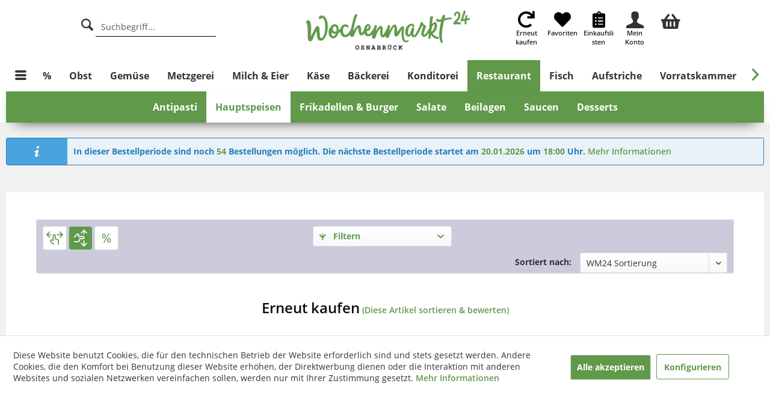

--- FILE ---
content_type: text/html; charset=UTF-8
request_url: https://osnabrueck.wochenmarkt24.de/restaurant/hauptspeisen/
body_size: 23610
content:
<!DOCTYPE html>



<html class="no-js" lang="de" itemscope="itemscope" itemtype="https://schema.org/WebPage">



    <head>


    <meta charset="utf-8">




    
    
        <meta name="author" content="" />
        <meta name="robots" content="index,follow" />
        <meta name="revisit-after" content="15 days" />
        <meta name="keywords" content="" />
        
        <meta name="description" content="Hauptspeisen direkt nach Hause bestellen – regional, direkt, tagesfrisch, ehrlich" />
    

    
    

    
                
    
    <meta property="og:type" content="product.group" />
    <meta property="og:site_name" content="Wochenmarkt24 eG" />
    <meta property="og:title" content="Hauptspeisen" />
    <meta property="og:description" content="Hauptspeisen direkt nach Hause bestellen – regional, direkt, tagesfrisch, ehrlich" />

    <meta name="twitter:card" content="product" />
    <meta name="twitter:site" content="Wochenmarkt24 eG" />
    <meta name="twitter:title" content="Hauptspeisen" />
    <meta name="twitter:description" content="Hauptspeisen direkt nach Hause bestellen – regional, direkt, tagesfrisch, ehrlich" />

    
                
    <meta property="og:image" content="https://osnabrueck.wochenmarkt24.de/media/image/5d/0e/de/OSN.png" />
    <meta name="twitter:image" content="https://osnabrueck.wochenmarkt24.de/media/image/5d/0e/de/OSN.png" />


    
        <meta itemprop="copyrightHolder" content="Wochenmarkt24 eG" />
        <meta itemprop="copyrightYear" content="2014" />
        <meta itemprop="isFamilyFriendly" content="True" />
        <meta itemprop="image" content="https://osnabrueck.wochenmarkt24.de/media/image/5d/0e/de/OSN.png" />
    

    
    
        <meta name="viewport" content="width=device-width, initial-scale=1.0">
        <meta name="mobile-web-app-capable" content="yes">
        <meta name="apple-mobile-web-app-title" content="Wochenmarkt24 eG">
        <meta name="apple-mobile-web-app-capable" content="yes">
        <meta name="apple-mobile-web-app-status-bar-style" content="default">
    
    <link rel="apple-touch-icon" sizes="180x180" href="https://osnabrueck.wochenmarkt24.de/media/image/f4/8c/4f/apple-touch-icontG53bIXKw0Dpc.png">
    <link rel="icon" type="image/png" href="https://osnabrueck.wochenmarkt24.de/media/image/f4/8c/4f/apple-touch-icontG53bIXKw0Dpc.png" />


    
            


    
            
    




    <link rel="apple-touch-icon-precomposed" href="https://osnabrueck.wochenmarkt24.de/media/image/f4/8c/4f/apple-touch-icontG53bIXKw0Dpc.png">
    <link rel="shortcut icon" href="https://osnabrueck.wochenmarkt24.de/media/image/27/29/08/favicon-16x16L2jLWeLLzGWfK.png">




    <meta name="msapplication-navbutton-color" content="#60994A" />
    <meta name="application-name" content="Wochenmarkt24 eG" />
    <meta name="msapplication-starturl" content="https://osnabrueck.wochenmarkt24.de/" />
    <meta name="msapplication-window" content="width=1024;height=768" />
    <meta name="msapplication-TileImage" content="https://osnabrueck.wochenmarkt24.de/media/image/64/96/3d/android-chrome-192x192BZxLzTDRS9Gtw.png"> 
    <meta name="msapplication-TileColor" content="#60994A"> 




    <meta name="theme-color" content="#60994A" />




    
    
                
            <link rel="canonical" href="https://osnabrueck.wochenmarkt24.de/restaurant/hauptspeisen/"/>
    
    






<title itemprop="name">Hauptspeisen | Restaurant | Wochenmarkt24 eG</title>



    
    
            
            <link href="/web/cache/1767032922_aa70080866db3c6dab9757b37383621d.css" media="all" rel="stylesheet" type="text/css" />
        
    
    
    <link rel="stylesheet" href="/custom/plugins/SnagLib/Resources/views/frontend/_resources/leaflet/css/leaflet.css" type="text/css">
    <link rel="stylesheet" href="/custom/plugins/SnagLib/Resources/views/frontend/_resources/leaflet/css/geosearch.css" type="text/css">
    <link rel="stylesheet" href="/custom/plugins/SnagLib/Resources/views/frontend/_resources/leaflet/css/L.Control.Locate.min.css" type="text/css">







    



    
    
  

  
    
    <script>var bilobaGtagjsConfig = window.bilobaGtagjsConfig = {"currency":"EUR","currentConsentManager":"shopwareCookieConsentManager","dataAttributeForCustomConsentManagers":"","enable_advanced_conversion_data":true,"enabled":true,"ga_anonymizeip":true,"ga_id":"G-6SEEWZFTS6","ga_optout":true,"gaw_conversion_id":"AW-790324216\/Kauf","gaw_id":"AW-790324216","google_business_vertical":"retail","respect_dnt":true,"cookie_note_mode":1,"show_cookie_note":true};</script>
        <script>
          // Disable tracking if the opt-out cookie exists.
      var gaDisableStr = 'ga-disable-G-6SEEWZFTS6';
      if (document.cookie.indexOf(gaDisableStr + '=true') > -1) {
        window[gaDisableStr] = true;
      }
      // Opt-out function
      function gaOptout() {
        document.cookie = gaDisableStr + '=true; expires=Thu, 31 Dec 2199 23:59:59 UTC; path=/';
        window[gaDisableStr] = true;
      }
          var bilobaGoogleGtagjs = {
        isCookieAllowed: function() {
          
          // Check if CookieBot or UserCentrix is used and return true
          if((window.bilobaGtagjsConfig.currentConsentManager == "cookieBot") || (window.bilobaGtagjsConfig.currentConsentManager == "UserCentrics")) {
            return true;
          }
          
          if(document.cookie.indexOf('cookieDeclined=1') !== -1) {
            return false;
          }

          if(document.cookie.indexOf('allowCookie=1') !== -1) {
            return true;
          }
          
          return document.cookie.indexOf('"name":"biloba_google_gtagjs","active":true') !== -1;
                  },
        isDntValid: function() {
          if(bilobaGtagjsConfig.respect_dnt == false) {
            return true;
          }

          // check if dnt is available
          if (window.doNotTrack || navigator.doNotTrack || navigator.msDoNotTrack) {
            // check if dnt is active
            if (window.doNotTrack == "1" || navigator.doNotTrack == "yes" || navigator.doNotTrack == "1" || navigator.msDoNotTrack == "1") {
              return false;
            }
          }

          return true;
        },
        isOptout: function() {
          var gaDisableStr = 'ga-disable-' + bilobaGtagjsConfig.ga_id;
          if (document.cookie.indexOf(gaDisableStr + '=true') > -1) {
            return true;
          }

          return false;
        },
        shouldLoad: function() {
          return this.isCookieAllowed() && this.isDntValid() && !this.isOptout();
        },
        loadJs: function(){
          
          var script = document.createElement('script');
          // Check if third party Consent Manager is used 
          if(window.bilobaGtagjsConfig.currentConsentManager == "cookieBot") {            
          
            // Set type to text/plain
            script.setAttribute('type', 'text/plain');

            // Check if expert mode has a value
            if(window.bilobaGtagjsConfig.dataAttributeForCustomConsentManagers) {
              
              // Set the dataattribute
              script.setAttribute('data-cookieconsent', window.bilobaGtagjsConfig.dataAttributeForCustomConsentManagers);
            }else {
              
              // Set the default dataattribute to marketing
              script.setAttribute('data-cookieconsent', 'marketing');
            }
          }else if(window.bilobaGtagjsConfig.currentConsentManager == "UserCentrics") {
            // Set type to text/plain
            script.setAttribute('type', 'text/plain');

            // Check if expert mode has a value
            if(window.bilobaGtagjsConfig.dataAttributeForCustomConsentManagers) {
              
              // Set the dataattribute
              script.setAttribute('data-usercentrics', window.bilobaGtagjsConfig.dataAttributeForCustomConsentManagers);
            }else {
              
              // Set the default dataattribute to marketing
              script.setAttribute('data-usercentrics', 'Google Analytics');
            }
          // If we use CookieFirst
          }else if(window.bilobaGtagjsConfig.currentConsentManager == "cookieFirst") {
            
            // Set type to text/plain
            script.setAttribute('type', 'text/plain');

            // Check if expert mode has a value
            if(window.bilobaGtagjsConfig.dataAttributeForCustomConsentManagers) {
              
              // Set the dataattribute
              script.setAttribute('data-cookiefirst-category', window.bilobaGtagjsConfig.dataAttributeForCustomConsentManagers);
            }else {
              // Set the default dataattribute to advertising
              script.setAttribute('data-cookiefirst-category', 'advertising');
            }
          }else if(window.bilobaGtagjsConfig.currentConsentManager == "CCM19") {
            
            // Set type to text/plain
            script.setAttribute('type', 'text/x-ccm-loader');
          }else {

            script.setAttribute('type', 'text/javascript');
          }

          // script.setAttribute('type', 'text/javascript');
          script.setAttribute('src', 'https://www.googletagmanager.com/gtag/js?id=' + (bilobaGtagjsConfig.ga_id ? bilobaGtagjsConfig.ga_id : bilobaGtagjsConfig.gaw_id));
          document.getElementsByTagName('head')[0].appendChild(script);
        },
        // consent update event
        consentGranted: function() {
          gtag('consent', 'update', {
            'ad_storage': 'granted',
            'analytics_storage': 'granted'
          });
        },
        isGA4ID: function() {
          return bilobaGtagjsConfig.ga_id.startsWith("G");
        }
      };
      
      window.dataLayer = window.dataLayer || [];
      function gtag(){window.dataLayer.push(arguments)};

      // LoadJS when the page is loading
      if(bilobaGoogleGtagjs.shouldLoad()) {
        if((((bilobaGtagjsConfig.ga_id !== '' && bilobaGtagjsConfig.ga_id !== null ) && (bilobaGtagjsConfig.gaw_id !== '' && bilobaGtagjsConfig.gaw_id !== null )) 
            || ((bilobaGtagjsConfig.ga_id !== '' && bilobaGtagjsConfig.ga_id !== null ) 
            || (bilobaGtagjsConfig.gaw_id !== '' && bilobaGtagjsConfig.gaw_id !== null ))) && !bilobaGoogleGtagjs.isOptout()) {
          bilobaGoogleGtagjs.loadJs();
        }

        gtag('consent', 'update', {
          'ad_storage': 'granted',
          'analytics_storage': 'granted'
        });
      }else {
        // If Cookie consent is given update storages
        gtag('consent', 'default', {
          'ad_storage': 'denied',
          'analytics_storage': 'denied'
        });
      }

      gtag('js', new Date());
    gtag('config', 'AW-790324216', {'allow_enhanced_conversions': true, 'send_page_view': false});gtag('config', 'G-6SEEWZFTS6', {'anonymize_ip': true, 'send_page_view': false});gtag('event','page_view', { google_business_vertical: 'retail'});gtag('event', 'view_item_list', {"currency": 'EUR',"items": [{
                "item_id": "WM17135",
                "item_name": "Hähnchenbrust mit Knusperparnade gebraten",
                "item_brand": "Hof Schoster",
                "item_list_name": "Article Listing",
                "item_brand": "Hof Schoster",
                "quantity": 1,
                "list_position": 1,
                "price":  4.90,
                "google_business_vertical": "retail"
                }
                ,{
                "item_id": "WM12680",
                "item_name": "Hähnchenbrustfilet gebraten",
                "item_brand": "Klötzer GmbH &amp; Co. KG",
                "item_list_name": "Article Listing",
                "item_brand": "Klötzer GmbH & Co. KG",
                "quantity": 1,
                "list_position": 2,
                "price":  15.99,
                "google_business_vertical": "retail"
                }
                ,{
                "item_id": "WM17134",
                "item_name": "Schnitzel gebraten &quot;Wiener Art&quot; vom Schwäbisch Hällischen Landschwein",
                "item_brand": "Hof Schoster",
                "item_list_name": "Article Listing",
                "item_brand": "Hof Schoster",
                "quantity": 1,
                "list_position": 3,
                "price":  3.71,
                "google_business_vertical": "retail"
                }
                ,{
                "item_id": "WM12675",
                "item_name": "4 Westfälischer Reibekuchen",
                "item_brand": "Klötzer GmbH &amp; Co. KG",
                "item_list_name": "Article Listing",
                "item_brand": "Klötzer GmbH & Co. KG",
                "quantity": 1,
                "list_position": 4,
                "price":  8.39,
                "google_business_vertical": "retail"
                }
                ,{
                "item_id": "WM12677",
                "item_name": "Vitello Tonnato",
                "item_brand": "Klötzer GmbH &amp; Co. KG",
                "item_list_name": "Article Listing",
                "item_brand": "Klötzer GmbH & Co. KG",
                "quantity": 1,
                "list_position": 5,
                "price":  9.39,
                "google_business_vertical": "retail"
                }
                ,{
                "item_id": "WM12676",
                "item_name": "3 Kalbfleischbällchen",
                "item_brand": "Klötzer GmbH &amp; Co. KG",
                "item_list_name": "Article Listing",
                "item_brand": "Klötzer GmbH & Co. KG",
                "quantity": 1,
                "list_position": 6,
                "price":  11.99,
                "google_business_vertical": "retail"
                }
                ,{
                "item_id": "WM26565",
                "item_name": "Grünkohl mit Kohlwurst",
                "item_brand": "Klötzer GmbH &amp; Co. KG",
                "item_list_name": "Article Listing",
                "item_brand": "Klötzer GmbH & Co. KG",
                "quantity": 1,
                "list_position": 7,
                "price":  13.99,
                "google_business_vertical": "retail"
                }
                ,{
                "item_id": "WM12700",
                "item_name": "Mediterrane Quiche",
                "item_brand": "Klötzer GmbH &amp; Co. KG",
                "item_list_name": "Article Listing",
                "item_brand": "Klötzer GmbH & Co. KG",
                "quantity": 1,
                "list_position": 8,
                "price":  15.99,
                "google_business_vertical": "retail"
                }
                ,{
                "item_id": "WM12678",
                "item_name": "Hähnchenbrustfilet mit Mandel",
                "item_brand": "Klötzer GmbH &amp; Co. KG",
                "item_list_name": "Article Listing",
                "item_brand": "Klötzer GmbH & Co. KG",
                "quantity": 1,
                "list_position": 9,
                "price":  18.99,
                "google_business_vertical": "retail"
                }
                ,{
                "item_id": "WM13251",
                "item_name": "Gänsebrust gebraten",
                "item_brand": "Klötzer GmbH &amp; Co. KG",
                "item_list_name": "Article Listing",
                "item_brand": "Klötzer GmbH & Co. KG",
                "quantity": 1,
                "list_position": 10,
                "price":  13.89,
                "google_business_vertical": "retail"
                }
                ,{
                "item_id": "WM15350",
                "item_name": "Entenbrust gebraten",
                "item_brand": "Klötzer GmbH &amp; Co. KG",
                "item_list_name": "Article Listing",
                "item_brand": "Klötzer GmbH & Co. KG",
                "quantity": 1,
                "list_position": 11,
                "price":  13.49,
                "google_business_vertical": "retail"
                }
                ,{
                "item_id": "WM26566",
                "item_name": "Gänsekeule gebraten",
                "item_brand": "Klötzer GmbH &amp; Co. KG",
                "item_list_name": "Article Listing",
                "item_brand": "Klötzer GmbH & Co. KG",
                "quantity": 1,
                "list_position": 12,
                "price":  18.69,
                "google_business_vertical": "retail"
                }
                                ]
            });
                            
    </script>
    

    <script type="text/javascript" src="/custom/plugins/SnagLib/Resources/views/frontend/_resources/leaflet/js/leaflet.js"></script>
    <script type="text/javascript" src="/custom/plugins/SnagLib/Resources/views/frontend/_resources/leaflet/js/geosearch.umd.js"></script>
    <script type="text/javascript" src="/custom/plugins/SnagLib/Resources/views/frontend/_resources/leaflet/js/Control.Geocoder.js"></script>
    <script type="text/javascript" src="/custom/plugins/SnagLib/Resources/views/frontend/_resources/leaflet/js/L.Control.Locate.min.js"></script>












































</head>


<body class="is--ctl-listing is--act-index is--dwdt" >

    

    
    
    <input type="hidden" name="sBitGlobalCurrency" value="EUR"/>
    <input type="hidden" name="sGoogleBussinessVertical" value="retail"/>
    
    
        <div class="page-wrap">

            
            
                <noscript class="noscript-main">
                    
                    


                    
    
    



                    



        



        



    <div class="alert is--warning">

        
        
                    

        
        
            <div class="alert--icon">
                <i class="icon--element icon--warning"></i>
            </div>
        

        
        
            <div class="alert--content">
                                    Um Wochenmarkt24&#x20;eG in vollem Umfang nutzen zu k&ouml;nnen, empfehlen wir Ihnen Javascript in Ihrem Browser zu aktiveren.
                            </div>
        
    </div>

                </noscript>
            

            

            
            
<div class="header-main-2">

</div>
<div class="pdwe-sticky-menu-placeholder"></div>
<div class="pdwe-sticky-menu">
    <header class="header-main">
        <div class="header-container">

        
        
            
        

        
            <div class="container header--navigation">
                
                
                
                    <div class="container--header container-left">
                        <div class="navigation--entry navigation--entry__search entry--search " data-search="true" aria-haspopup="true">
                            <a class="entry--link entry--trigger" href="#show-hide--search" title="Suche anzeigen / schließen">
                                <i class="icon--search"></i>

                                

                                
                            </a>

                            
                            
                                
    <form action="/search" method="get" class="main-search--form">
        

        
        

        

        
        
    <label for="search" class="hs-search-label" aria-label="Suche"><i class="icon--search"></i></label>
    <input type="search" name="sSearch" class="header--search main-search--field" autocomplete="off" autocapitalize="off" placeholder="Suchbegriff..." maxlength="30"  />


        
        

        
        
            <div class="form--ajax-loader">&nbsp;</div>
        
    </form>

    
    
        <div class="main-search--results"></div>
    

                            
                        </div>
                    </div>
                    <div class="container--header container-logo">
                        <div class="logo-main block-group" role="banner">

    
    

    <div class="logo--shop block">
        <a class="header-logo" href="https://osnabrueck.wochenmarkt24.de/" title="Wochenmarkt24 eG - zur Startseite wechseln">
            <picture>
                <source srcset="https://osnabrueck.wochenmarkt24.de/media/image/5d/0e/de/OSN.png" media="(min-width: 78.75em)">
                <source srcset="https://osnabrueck.wochenmarkt24.de/media/image/5d/0e/de/OSN.png" media="(min-width: 64em)">
                <source srcset="https://osnabrueck.wochenmarkt24.de/media/image/3c/1f/83/WM24_Logo_kurz.png" media="(min-width: 48em)">

                <img srcset="https://osnabrueck.wochenmarkt24.de/media/image/3c/1f/83/WM24_Logo_kurz.png" alt="Wochenmarkt24 eG - zur Startseite wechseln" />
            </picture>
        </a>
    </div>


    
    
            

    
    
</div>
                    </div>


                


                
                
                    
                    
                        <div class="container--header container-right  ">
                            <div class="navigation__checkout">
                                







<div class="block-group">
    
    <div class="block snag-nav-block-only-icon snag-nav-block-only-icon-mobile">
        <div class="snag-account-menu-link-no-hover">
            <div class="snag-account-menu-icon">
                <div id="hsHeaderDeliveredRound">
                    <i class="fa fa-spinner fa-spin"></i>
                </div>
            </div>
            <div class="snag-account-menu-text">
            </div>
        </div>
    </div>

    <div class="block snag-nav-block  hs-entry--search-desktop-hide snag-is-regio-hide-snag-nav-block">
        <a class="snag-account-menu-link-no-hover snag-menu-icons" href="#show-hide--search"
           title="Suche anzeigen / schließen">
            <div class="snag-account-menu-icon snag-account-menu-icon-search ">

            </div>
            <div class="snag-account-menu-text">
                Suche
            </div>
        </a>
    </div>
    <div class="block snag-nav-block snag-is-regio-hide-snag-nav-block">
        <a href="https://osnabrueck.wochenmarkt24.de/CategorySOwn/myFavoriteProducts" title="Erneut kaufen" class="snag-menu-icons snag-account-menu-link-no-hover snag-account-menu-link-no-hover-mobile-hide">
            <div class="snag-account-menu-icon">
                <i class="fas fa-redo"></i>
            </div>
            <div class="snag-account-menu-text">
                Erneut kaufen
            </div>
        </a>
    </div>
    <div class="block snag-nav-block snag-is-regio-hide-snag-nav-block">
        <a href="https://osnabrueck.wochenmarkt24.de/NoteListing" title="Favoriten" class="snag-menu-icons snag-account-menu-link-no-hover snag-account-menu-link-no-hover-mobile-hide">
            <div class="snag-account-menu-icon">
                <i class="fas fa-heart"></i>
            </div>
            <div class="snag-account-menu-text">
                Favoriten
            </div>
        </a>
    </div>
    <div class="block snag-nav-block snag-nav-block-wishlist snag-is-regio-hide-snag-nav-block">
        <a href="https://osnabrueck.wochenmarkt24.de/wishlist" title="Einkaufslisten" class="snag-menu-icons snag-account-menu-link-no-hover snag-account-menu-link-no-hover-mobile-hide">
            <div class="snag-account-menu-icon">
                <i class="fas fa-clipboard-list"></i>
            </div>
            <div class="snag-account-menu-text snag-account-menu-text-wishlist">
                Einkaufslisten
            </div>
        </a>
    </div>
    <div class="block snag-nav-block-account-before snag-account-menu-link-no-hover-mobile-hide snag-is-regio-hide-snag-nav-block">&nbsp;</div>
    <div class="block snag-nav-block snag-nav-block-account snag-is-regio-change-snag-nav-block">
        <a href="https://osnabrueck.wochenmarkt24.de/account" title="Mein Konto" id="snag-menu-icons" class="snag-menu-icons snag-account-menu-link-no-hover">
            <div class="snag-account-menu-icon">
                <i class="icon--account"></i>
            </div>
            <div id="snag-account-menu-text-name-last" class="snag-account-menu-text snag-account-menu-text-name">
                Mein Konto
            </div>
        </a>
    </div>
    <div class="block snag-account-menu-div ">
        <div id="snag-account-menu" class="snag-account-menu">
            <div class="results--list snag-account-menu-list">
                <div class="block-group">
                    <div class="block snag-account-menu-header">
                        <div class="block-group">
                            <div class="block snag-account-menu-title">Mein Bereich</div>
                            <div class="block snag-account-menu-close"> <div id="snag-account-menu-close-button" class="btn  icon--cross is--small btn--grey modal--close"></div> </div>

                        </div>
                    </div>
                </div>
                <div class="block-group snag-account-menu-list-element-div">
                    <div class="block snag-account-menu-list-element">
                        <a href="https://osnabrueck.wochenmarkt24.de/account" title="Mein Konto" class="snag-account-menu-link">
                            <div class="snag-account-menu-icon">
                                <i class="icon--account"></i>
                            </div>
                            <div class="snag-account-menu-text">
                                Mein Konto
                            </div>
                        </a>
                    </div>
                    <div class="block snag-account-menu-list-element">
                        <a href="https://osnabrueck.wochenmarkt24.de/CategorySOwn/myFavoriteProducts" title="Erneut kaufen" class="snag-account-menu-link">
                            <div class="snag-account-menu-icon">
                                <i class="fas fa-2x fa-redo"></i>
                            </div>
                            <div class="snag-account-menu-text">
                                Erneut kaufen
                            </div>
                        </a>
                    </div>
                    <div class="block snag-account-menu-list-element">
                        <a href="https://osnabrueck.wochenmarkt24.de/wishlist" title="Einkaufsliste" class="snag-account-menu-link">
                            <div class="snag-account-menu-icon">
                                <i class="fas fa-2x fa-clipboard-list"></i>
                            </div>
                            <div class="snag-account-menu-text">
                                Einkaufsliste
                            </div>
                        </a>
                    </div>
                </div>
            </div>
        </div>
    </div>
    <div class="block snag-nav-block snag-is-regio-hide-snag-nav-block" role="menuitem">
        
        <a class="is--icon-left cart--link snag-account-menu-link-no-hover" href="https://osnabrueck.wochenmarkt24.de/checkout/confirm" title="Warenkorb" aria-label="Warenkorb">
            <div class="snag-account-menu-icon">
                <i class="fas fa-shopping-basket"></i>
            </div>
            <div class="cart--amount snag-account-menu-text" style="display: block !important;">

            </div>
        </a>
    </div>
</div>




                            </div>
                        </div>
                    
                

                
                
                
            </div>
        
        </div>
        <div class="snag-second-mobile-nav  ">
            <div class="block-group">
                <div class="block snag-second-mobile-nav-item">
                    <a class="snag-second-mobile-link" href="https://osnabrueck.wochenmarkt24.de/CategorySOwn/myFavoriteProducts">
                        <div class="block snag-second-mobile-nav">
                            <i class="fas fa-redo"></i>Erneut kaufen
                        </div>
                    </a>
                </div>
                <div class="block snag-second-mobile-nav-item snag-second-mobile-nav-item-first">
                    <a class="snag-second-mobile-link" href="https://osnabrueck.wochenmarkt24.de/NoteListing">
                        <div class="block snag-second-mobile-nav">
                            <i class="fas fa-heart"></i> Favoriten
                        </div>
                    </a>
                </div>
                <div class="block snag-second-mobile-nav-item">
                    <a class="snag-second-mobile-link" href="https://osnabrueck.wochenmarkt24.de/wishlist">
                        <div class="block snag-second-mobile-nav">
                            <i class="fas fa-clipboard-list"></i>Einkaufslisten
                        </div>
                    </a>
                </div>
            </div>
        </div>
    </header>

    
    
        
        <nav class="navigation-main">
            <div class="container" data-menu-scroller="true" data-listSelector=".navigation--list.container" data-viewPortSelector=".navigation--list-wrapper">
                
    
                        <div class="">
        
    <div class="navigation--list-wrapper">
        
            <ul class="container block snag-menu-burger">
            <li class="navigation--entry" role="menuitem">
                <a class="navigation--link entry--link entry--trigger snag-menu" title="Seitenmenü" href="#offcanvas--left" data-offcanvas="true" data-offCanvasSelector=".sidebar-main">
                    <i class="icon--menu"></i>
                </a>
            </li>
        </ul>
        
    <ul class="navigation--list container block snag-menu-nav" role="menubar" itemscope="itemscope" itemtype="https://schema.org/SiteNavigationElement">
        <li class="navigation--entry" role="menuitem">
    <a class="navigation--link hs-first-nav-link" href="https://osnabrueck.wochenmarkt24.de/aktuelle-angebote/" title="%" itemprop="url">
        <span itemprop="name">%</span>
    </a>
</li><li class="navigation--entry" role="menuitem">
    <a class="navigation--link hs-first-nav-link" href="https://osnabrueck.wochenmarkt24.de/obst/" title="Obst" itemprop="url">
        <span itemprop="name">Obst</span>
    </a>
</li><li class="navigation--entry" role="menuitem">
    <a class="navigation--link hs-first-nav-link" href="https://osnabrueck.wochenmarkt24.de/gemuese/" title="Gemüse" itemprop="url">
        <span itemprop="name">Gemüse</span>
    </a>
</li><li class="navigation--entry" role="menuitem">
    <a class="navigation--link hs-first-nav-link" href="https://osnabrueck.wochenmarkt24.de/metzgerei/" title="Metzgerei" itemprop="url">
        <span itemprop="name">Metzgerei</span>
    </a>
</li><li class="navigation--entry" role="menuitem">
    <a class="navigation--link hs-first-nav-link" href="https://osnabrueck.wochenmarkt24.de/milch-eier/" title="Milch & Eier" itemprop="url">
        <span itemprop="name">Milch & Eier</span>
    </a>
</li><li class="navigation--entry" role="menuitem">
    <a class="navigation--link hs-first-nav-link" href="https://osnabrueck.wochenmarkt24.de/kaese/" title="Käse" itemprop="url">
        <span itemprop="name">Käse</span>
    </a>
</li><li class="navigation--entry" role="menuitem">
    <a class="navigation--link hs-first-nav-link" href="https://osnabrueck.wochenmarkt24.de/baeckerei/" title="Bäckerei" itemprop="url">
        <span itemprop="name">Bäckerei</span>
    </a>
</li><li class="navigation--entry" role="menuitem">
    <a class="navigation--link hs-first-nav-link" href="https://osnabrueck.wochenmarkt24.de/konditorei/" title="Konditorei" itemprop="url">
        <span itemprop="name">Konditorei</span>
    </a>
</li><li class="navigation--entry is--active" role="menuitem">
    <a class="navigation--link is--active hs-first-nav-link" href="https://osnabrueck.wochenmarkt24.de/restaurant/" title="Restaurant" itemprop="url">
        <span itemprop="name">Restaurant</span>
    </a>
</li><li class="navigation--entry" role="menuitem">
    <a class="navigation--link hs-first-nav-link" href="https://osnabrueck.wochenmarkt24.de/fisch/" title="Fisch" itemprop="url">
        <span itemprop="name">Fisch</span>
    </a>
</li><li class="navigation--entry" role="menuitem">
    <a class="navigation--link hs-first-nav-link" href="https://osnabrueck.wochenmarkt24.de/aufstriche/" title="Aufstriche" itemprop="url">
        <span itemprop="name">Aufstriche</span>
    </a>
</li><li class="navigation--entry" role="menuitem">
    <a class="navigation--link hs-first-nav-link" href="https://osnabrueck.wochenmarkt24.de/vorratskammer/" title="Vorratskammer" itemprop="url">
        <span itemprop="name">Vorratskammer</span>
    </a>
</li><li class="navigation--entry" role="menuitem">
    <a class="navigation--link hs-first-nav-link" href="https://osnabrueck.wochenmarkt24.de/suesses-salziges/" title="Süßes & Salziges" itemprop="url">
        <span itemprop="name">Süßes & Salziges</span>
    </a>
</li><li class="navigation--entry" role="menuitem">
    <a class="navigation--link hs-first-nav-link" href="https://osnabrueck.wochenmarkt24.de/vegan/" title="Vegan" itemprop="url">
        <span itemprop="name">Vegan</span>
    </a>
</li><li class="navigation--entry" role="menuitem">
    <a class="navigation--link hs-first-nav-link" href="https://osnabrueck.wochenmarkt24.de/getraenke/" title="Getränke" itemprop="url">
        <span itemprop="name">Getränke</span>
    </a>
</li><li class="navigation--entry" role="menuitem">
    <a class="navigation--link hs-first-nav-link" href="https://osnabrueck.wochenmarkt24.de/kaffee-tee/" title="Kaffee & Tee" itemprop="url">
        <span itemprop="name">Kaffee & Tee</span>
    </a>
</li><li class="navigation--entry" role="menuitem">
    <a class="navigation--link hs-first-nav-link" href="https://osnabrueck.wochenmarkt24.de/koerbe/" title="Körbe" itemprop="url">
        <span itemprop="name">Körbe</span>
    </a>
</li><li class="navigation--entry" role="menuitem">
    <a class="navigation--link hs-first-nav-link" href="https://osnabrueck.wochenmarkt24.de/schoenes-fuer-zuhause/" title="Schönes für Zuhause" itemprop="url">
        <span itemprop="name">Schönes für Zuhause</span>
    </a>
</li><li class="navigation--entry" role="menuitem">
    <a class="navigation--link hs-first-nav-link" href="https://osnabrueck.wochenmarkt24.de/drogerie/" title="Drogerie" itemprop="url">
        <span itemprop="name">Drogerie</span>
    </a>
</li>    </ul>


    </div>

    </div>

                
    
        

<div class="advanced-menu" data-advanced-menu="true" data-hoverDelay="250">
    
                    
                        
                        
            <div class="menu--container" >
                
                    <div class="button-container">
                        
                            <a href="https://osnabrueck.wochenmarkt24.de/aktuelle-angebote/" class="button--category" title="Zur Kategorie %">
                                <i class="icon--arrow-right"></i>
                                Zur Kategorie %
                            </a>
                        

                        
                            <span class="button--close">
                                <i class="icon--cross"></i>
                            </span>
                        
                    </div>

                                            <div class="content--wrapper has--teaser">
                                                    </div>
                                    
            </div>
                                                
                        
                        
            <div class="menu--container"  data-menu-scroller-2="true" data-listselector=".hs--navigation--list.container" data-viewportselector=".hs-content--wrapper" >
                
                    <div class="button-container">
                        
                            <a href="https://osnabrueck.wochenmarkt24.de/obst/" class="button--category" title="Zur Kategorie Obst">
                                <i class="icon--arrow-right"></i>
                                Zur Kategorie Obst
                            </a>
                        

                        
                            <span class="button--close">
                                <i class="icon--cross"></i>
                            </span>
                        
                    </div>

                                            <div class="content--wrapper hs-content--wrapper has--content">
                                                            
                                    
            

    <ul class="navigation--list-2 hs--navigation--list container" role="menubar">
        <li class="navigation--entry" role="menuitem"><a class="navigation--link"  href="https://osnabrueck.wochenmarkt24.de/obst/zitronen/" title="Zitronen" itemprop="url"><span itemprop="name">Zitronen</span></a></li><li class="navigation--entry" role="menuitem"><a class="navigation--link"  href="https://osnabrueck.wochenmarkt24.de/obst/paprika-chili/" title="Paprika &amp; Chili" itemprop="url"><span itemprop="name">Paprika & Chili</span></a></li><li class="navigation--entry" role="menuitem"><a class="navigation--link"  href="https://osnabrueck.wochenmarkt24.de/obst/erbeeren/" title="Erbeeren" itemprop="url"><span itemprop="name">Erbeeren</span></a></li><li class="navigation--entry" role="menuitem"><a class="navigation--link"  href="https://osnabrueck.wochenmarkt24.de/obst/aepfel/" title="Äpfel" itemprop="url"><span itemprop="name">Äpfel</span></a></li><li class="navigation--entry" role="menuitem"><a class="navigation--link"  href="https://osnabrueck.wochenmarkt24.de/obst/bananen-ananas/" title="Bananen &amp; Ananas" itemprop="url"><span itemprop="name">Bananen & Ananas</span></a></li><li class="navigation--entry" role="menuitem"><a class="navigation--link"  href="https://osnabrueck.wochenmarkt24.de/obst/beeren/" title="Beeren" itemprop="url"><span itemprop="name">Beeren</span></a></li><li class="navigation--entry" role="menuitem"><a class="navigation--link"  href="https://osnabrueck.wochenmarkt24.de/obst/birnen/" title="Birnen" itemprop="url"><span itemprop="name">Birnen</span></a></li><li class="navigation--entry" role="menuitem"><a class="navigation--link"  href="https://osnabrueck.wochenmarkt24.de/obst/kuechenfertiges-obst/" title="Küchenfertiges Obst" itemprop="url"><span itemprop="name">Küchenfertiges Obst</span></a></li><li class="navigation--entry" role="menuitem"><a class="navigation--link"  href="https://osnabrueck.wochenmarkt24.de/obst/melonen/" title="Melonen" itemprop="url"><span itemprop="name">Melonen</span></a></li><li class="navigation--entry" role="menuitem"><a class="navigation--link"  href="https://osnabrueck.wochenmarkt24.de/obst/orangen-mehr/" title="Orangen &amp; mehr" itemprop="url"><span itemprop="name">Orangen & mehr</span></a></li><li class="navigation--entry" role="menuitem"><a class="navigation--link"  href="https://osnabrueck.wochenmarkt24.de/obst/steinfruechte/" title="Steinfrüchte" itemprop="url"><span itemprop="name">Steinfrüchte</span></a></li><li class="navigation--entry" role="menuitem"><a class="navigation--link"  href="https://osnabrueck.wochenmarkt24.de/obst/trauben/" title="Trauben" itemprop="url"><span itemprop="name">Trauben</span></a></li><li class="navigation--entry" role="menuitem"><a class="navigation--link"  href="https://osnabrueck.wochenmarkt24.de/obst/tropisches/" title="Tropisches" itemprop="url"><span itemprop="name">Tropisches</span></a></li><li class="navigation--entry" role="menuitem"><a class="navigation--link"  href="https://osnabrueck.wochenmarkt24.de/obst/zitrusfruechte/" title="Zitrusfrüchte" itemprop="url"><span itemprop="name">Zitrusfrüchte</span></a></li><li class="navigation--entry" role="menuitem"><a class="navigation--link"  href="https://osnabrueck.wochenmarkt24.de/obst/weiteres/" title="Weiteres" itemprop="url"><span itemprop="name">Weiteres</span></a></li><li class="navigation--entry" role="menuitem"><a class="navigation--link"  href="https://osnabrueck.wochenmarkt24.de/obst/koerbe/" title="Körbe" itemprop="url"><span itemprop="name">Körbe</span></a></li>    </ul>

                                
                                                    </div>
                                    
            </div>
                    
                        
                        
            <div class="menu--container"  data-menu-scroller-2="true" data-listselector=".hs--navigation--list.container" data-viewportselector=".hs-content--wrapper" >
                
                    <div class="button-container">
                        
                            <a href="https://osnabrueck.wochenmarkt24.de/gemuese/" class="button--category" title="Zur Kategorie Gemüse">
                                <i class="icon--arrow-right"></i>
                                Zur Kategorie Gemüse
                            </a>
                        

                        
                            <span class="button--close">
                                <i class="icon--cross"></i>
                            </span>
                        
                    </div>

                                            <div class="content--wrapper hs-content--wrapper has--content has--teaser">
                                                            
                                    
            

    <ul class="navigation--list-2 hs--navigation--list container" role="menubar">
        <li class="navigation--entry" role="menuitem"><a class="navigation--link"  href="https://osnabrueck.wochenmarkt24.de/gemuese/bohnen-erbsen/" title="Bohnen &amp; Erbsen" itemprop="url"><span itemprop="name">Bohnen & Erbsen</span></a></li><li class="navigation--entry" role="menuitem"><a class="navigation--link"  href="https://osnabrueck.wochenmarkt24.de/gemuese/bunter-salat/" title="Bunter Salat" itemprop="url"><span itemprop="name">Bunter Salat</span></a></li><li class="navigation--entry" role="menuitem"><a class="navigation--link"  href="https://osnabrueck.wochenmarkt24.de/gemuese/gruener-salat/" title="Grüner Salat" itemprop="url"><span itemprop="name">Grüner Salat</span></a></li><li class="navigation--entry" role="menuitem"><a class="navigation--link"  href="https://osnabrueck.wochenmarkt24.de/gemuese/gurken-paprika-chili/" title="Gurken, Paprika &amp; Chili" itemprop="url"><span itemprop="name">Gurken, Paprika & Chili</span></a></li><li class="navigation--entry" role="menuitem"><a class="navigation--link"  href="https://osnabrueck.wochenmarkt24.de/gemuese/kartoffeln/" title="Kartoffeln" itemprop="url"><span itemprop="name">Kartoffeln</span></a></li><li class="navigation--entry" role="menuitem"><a class="navigation--link"  href="https://osnabrueck.wochenmarkt24.de/gemuese/kohlgemuese/" title="Kohlgemüse" itemprop="url"><span itemprop="name">Kohlgemüse</span></a></li><li class="navigation--entry" role="menuitem"><a class="navigation--link"  href="https://osnabrueck.wochenmarkt24.de/gemuese/kraeuter/" title="Kräuter" itemprop="url"><span itemprop="name">Kräuter</span></a></li><li class="navigation--entry" role="menuitem"><a class="navigation--link"  href="https://osnabrueck.wochenmarkt24.de/gemuese/lauch-zwiebeln-mehr/" title="Lauch, Zwiebeln &amp; mehr" itemprop="url"><span itemprop="name">Lauch, Zwiebeln & mehr</span></a></li><li class="navigation--entry" role="menuitem"><a class="navigation--link"  href="https://osnabrueck.wochenmarkt24.de/gemuese/minitomaten/" title="Minitomaten" itemprop="url"><span itemprop="name">Minitomaten</span></a></li><li class="navigation--entry" role="menuitem"><a class="navigation--link"  href="https://osnabrueck.wochenmarkt24.de/gemuese/moehren/" title="Möhren" itemprop="url"><span itemprop="name">Möhren</span></a></li><li class="navigation--entry" role="menuitem"><a class="navigation--link"  href="https://osnabrueck.wochenmarkt24.de/gemuese/pilze/" title="Pilze" itemprop="url"><span itemprop="name">Pilze</span></a></li><li class="navigation--entry" role="menuitem"><a class="navigation--link"  href="https://osnabrueck.wochenmarkt24.de/gemuese/radieschen/" title="Radieschen" itemprop="url"><span itemprop="name">Radieschen</span></a></li><li class="navigation--entry" role="menuitem"><a class="navigation--link"  href="https://osnabrueck.wochenmarkt24.de/gemuese/rotschalige-kartoffeln-suesskartoffeln/" title="rotschalige Kartoffeln &amp; Süßkartoffeln" itemprop="url"><span itemprop="name">rotschalige Kartoffeln & Süßkartoffeln</span></a></li><li class="navigation--entry" role="menuitem"><a class="navigation--link"  href="https://osnabrueck.wochenmarkt24.de/gemuese/spargel/" title="Spargel" itemprop="url"><span itemprop="name">Spargel</span></a></li><li class="navigation--entry" role="menuitem"><a class="navigation--link"  href="https://osnabrueck.wochenmarkt24.de/gemuese/sellerie/" title="Sellerie" itemprop="url"><span itemprop="name">Sellerie</span></a></li><li class="navigation--entry" role="menuitem"><a class="navigation--link"  href="https://osnabrueck.wochenmarkt24.de/gemuese/tomaten/" title="Tomaten" itemprop="url"><span itemprop="name">Tomaten</span></a></li><li class="navigation--entry" role="menuitem"><a class="navigation--link"  href="https://osnabrueck.wochenmarkt24.de/gemuese/weiteres/" title="Weiteres" itemprop="url"><span itemprop="name">Weiteres</span></a></li><li class="navigation--entry" role="menuitem"><a class="navigation--link"  href="https://osnabrueck.wochenmarkt24.de/gemuese/wurzelgemuese/" title="Wurzelgemüse" itemprop="url"><span itemprop="name">Wurzelgemüse</span></a></li><li class="navigation--entry" role="menuitem"><a class="navigation--link"  href="https://osnabrueck.wochenmarkt24.de/gemuese/zucchini-auberginen-kuerbis/" title="Zucchini, Auberginen &amp; Kürbis" itemprop="url"><span itemprop="name">Zucchini, Auberginen & Kürbis</span></a></li><li class="navigation--entry" role="menuitem"><a class="navigation--link"  href="https://osnabrueck.wochenmarkt24.de/gemuese/salat-blattgemuese/" title="Salat &amp; Blattgemüse" itemprop="url"><span itemprop="name">Salat & Blattgemüse</span></a></li><li class="navigation--entry" role="menuitem"><a class="navigation--link"  href="https://osnabrueck.wochenmarkt24.de/gemuese/koerbe/" title="Körbe" itemprop="url"><span itemprop="name">Körbe</span></a></li>    </ul>

                                
                                                    </div>
                                    
            </div>
                    
                        
                        
            <div class="menu--container"  data-menu-scroller-2="true" data-listselector=".hs--navigation--list.container" data-viewportselector=".hs-content--wrapper" >
                
                    <div class="button-container">
                        
                            <a href="https://osnabrueck.wochenmarkt24.de/metzgerei/" class="button--category" title="Zur Kategorie Metzgerei">
                                <i class="icon--arrow-right"></i>
                                Zur Kategorie Metzgerei
                            </a>
                        

                        
                            <span class="button--close">
                                <i class="icon--cross"></i>
                            </span>
                        
                    </div>

                                            <div class="content--wrapper hs-content--wrapper has--content has--teaser">
                                                            
                                    
            

    <ul class="navigation--list-2 hs--navigation--list container" role="menubar">
        <li class="navigation--entry" role="menuitem"><a class="navigation--link"  href="https://osnabrueck.wochenmarkt24.de/metzgerei/kochschinken-braten-aufschnitt/" title="Kochschinken &amp; Braten Aufschnitt" itemprop="url"><span itemprop="name">Kochschinken & Braten Aufschnitt</span></a></li><li class="navigation--entry" role="menuitem"><a class="navigation--link"  href="https://osnabrueck.wochenmarkt24.de/metzgerei/rohschinken-aufschnitt/" title="Rohschinken Aufschnitt" itemprop="url"><span itemprop="name">Rohschinken Aufschnitt</span></a></li><li class="navigation--entry" role="menuitem"><a class="navigation--link"  href="https://osnabrueck.wochenmarkt24.de/metzgerei/rohwurst-aufschnitt/" title="Rohwurst Aufschnitt" itemprop="url"><span itemprop="name">Rohwurst Aufschnitt</span></a></li><li class="navigation--entry" role="menuitem"><a class="navigation--link"  href="https://osnabrueck.wochenmarkt24.de/metzgerei/brueh-kochwurst-aufschnitt/" title="Brüh- &amp; Kochwurst Aufschnitt" itemprop="url"><span itemprop="name">Brüh- & Kochwurst Aufschnitt</span></a></li><li class="navigation--entry" role="menuitem"><a class="navigation--link"  href="https://osnabrueck.wochenmarkt24.de/metzgerei/bacon-speck-bauch/" title="Bacon, Speck &amp; Bauch" itemprop="url"><span itemprop="name">Bacon, Speck & Bauch</span></a></li><li class="navigation--entry" role="menuitem"><a class="navigation--link"  href="https://osnabrueck.wochenmarkt24.de/metzgerei/wurst-zum-aufschneiden/" title="Wurst zum Aufschneiden" itemprop="url"><span itemprop="name">Wurst zum Aufschneiden</span></a></li><li class="navigation--entry" role="menuitem"><a class="navigation--link"  href="https://osnabrueck.wochenmarkt24.de/metzgerei/streichwurst/" title="Streichwurst" itemprop="url"><span itemprop="name">Streichwurst</span></a></li><li class="navigation--entry" role="menuitem"><a class="navigation--link"  href="https://osnabrueck.wochenmarkt24.de/metzgerei/wurst-konserviert/" title="Wurst (konserviert)" itemprop="url"><span itemprop="name">Wurst (konserviert)</span></a></li><li class="navigation--entry" role="menuitem"><a class="navigation--link"  href="https://osnabrueck.wochenmarkt24.de/metzgerei/brueh-heisswuerstchen/" title="Brüh- &amp; Heißwürstchen" itemprop="url"><span itemprop="name">Brüh- & Heißwürstchen</span></a></li><li class="navigation--entry" role="menuitem"><a class="navigation--link"  href="https://osnabrueck.wochenmarkt24.de/metzgerei/dauerwuerstchen/" title="Dauerwürstchen" itemprop="url"><span itemprop="name">Dauerwürstchen</span></a></li><li class="navigation--entry" role="menuitem"><a class="navigation--link"  href="https://osnabrueck.wochenmarkt24.de/metzgerei/grill-bratwuerstchen/" title="Grill- &amp; Bratwürstchen" itemprop="url"><span itemprop="name">Grill- & Bratwürstchen</span></a></li><li class="navigation--entry" role="menuitem"><a class="navigation--link"  href="https://osnabrueck.wochenmarkt24.de/metzgerei/grillgut/" title="Grillgut" itemprop="url"><span itemprop="name">Grillgut</span></a></li><li class="navigation--entry" role="menuitem"><a class="navigation--link"  href="https://osnabrueck.wochenmarkt24.de/metzgerei/rindersteaks/" title="Rindersteaks" itemprop="url"><span itemprop="name">Rindersteaks</span></a></li><li class="navigation--entry" role="menuitem"><a class="navigation--link"  href="https://osnabrueck.wochenmarkt24.de/metzgerei/burger-hackfleisch/" title="Burger &amp; Hackfleisch" itemprop="url"><span itemprop="name">Burger & Hackfleisch</span></a></li><li class="navigation--entry" role="menuitem"><a class="navigation--link"  href="https://osnabrueck.wochenmarkt24.de/metzgerei/rouladen-gulasch-geschnetzeltes/" title="Rouladen, Gulasch &amp; Geschnetzeltes" itemprop="url"><span itemprop="name">Rouladen, Gulasch & Geschnetzeltes</span></a></li><li class="navigation--entry" role="menuitem"><a class="navigation--link"  href="https://osnabrueck.wochenmarkt24.de/metzgerei/schnitzel/" title="Schnitzel" itemprop="url"><span itemprop="name">Schnitzel</span></a></li><li class="navigation--entry" role="menuitem"><a class="navigation--link"  href="https://osnabrueck.wochenmarkt24.de/metzgerei/schwein-roh/" title="Schwein (roh)" itemprop="url"><span itemprop="name">Schwein (roh)</span></a></li><li class="navigation--entry" role="menuitem"><a class="navigation--link"  href="https://osnabrueck.wochenmarkt24.de/metzgerei/schwein-gewuerzt/" title="Schwein (gewürzt)" itemprop="url"><span itemprop="name">Schwein (gewürzt)</span></a></li><li class="navigation--entry" role="menuitem"><a class="navigation--link"  href="https://osnabrueck.wochenmarkt24.de/metzgerei/rind/" title="Rind" itemprop="url"><span itemprop="name">Rind</span></a></li><li class="navigation--entry" role="menuitem"><a class="navigation--link"  href="https://osnabrueck.wochenmarkt24.de/metzgerei/gefluegel-roh/" title="Geflügel (roh)" itemprop="url"><span itemprop="name">Geflügel (roh)</span></a></li><li class="navigation--entry" role="menuitem"><a class="navigation--link"  href="https://osnabrueck.wochenmarkt24.de/metzgerei/gefluegel-gewuerzt/" title="Geflügel (gewürzt)" itemprop="url"><span itemprop="name">Geflügel (gewürzt)</span></a></li>    </ul>

                                
                                                    </div>
                                    
            </div>
                    
                        
                        
            <div class="menu--container"  data-menu-scroller-2="true" data-listselector=".hs--navigation--list.container" data-viewportselector=".hs-content--wrapper" >
                
                    <div class="button-container">
                        
                            <a href="https://osnabrueck.wochenmarkt24.de/milch-eier/" class="button--category" title="Zur Kategorie Milch &amp; Eier">
                                <i class="icon--arrow-right"></i>
                                Zur Kategorie Milch & Eier
                            </a>
                        

                        
                            <span class="button--close">
                                <i class="icon--cross"></i>
                            </span>
                        
                    </div>

                                            <div class="content--wrapper hs-content--wrapper has--content has--teaser">
                                                            
                                    
            

    <ul class="navigation--list-2 hs--navigation--list container" role="menubar">
        <li class="navigation--entry" role="menuitem"><a class="navigation--link"  href="https://osnabrueck.wochenmarkt24.de/milch-eier/milch/" title="Milch" itemprop="url"><span itemprop="name">Milch</span></a></li><li class="navigation--entry" role="menuitem"><a class="navigation--link"  href="https://osnabrueck.wochenmarkt24.de/milch-eier/joghurt-desserts/" title="Joghurt &amp; Desserts" itemprop="url"><span itemprop="name">Joghurt & Desserts</span></a></li><li class="navigation--entry" role="menuitem"><a class="navigation--link"  href="https://osnabrueck.wochenmarkt24.de/milch-eier/butter-quark-mehr/" title="Butter, Quark &amp; mehr" itemprop="url"><span itemprop="name">Butter, Quark & mehr</span></a></li><li class="navigation--entry" role="menuitem"><a class="navigation--link"  href="https://osnabrueck.wochenmarkt24.de/milch-eier/eier/" title="Eier" itemprop="url"><span itemprop="name">Eier</span></a></li>    </ul>

                                
                                                    </div>
                                    
            </div>
                    
                        
                        
            <div class="menu--container"  data-menu-scroller-2="true" data-listselector=".hs--navigation--list.container" data-viewportselector=".hs-content--wrapper" >
                
                    <div class="button-container">
                        
                            <a href="https://osnabrueck.wochenmarkt24.de/kaese/" class="button--category" title="Zur Kategorie Käse">
                                <i class="icon--arrow-right"></i>
                                Zur Kategorie Käse
                            </a>
                        

                        
                            <span class="button--close">
                                <i class="icon--cross"></i>
                            </span>
                        
                    </div>

                                            <div class="content--wrapper hs-content--wrapper has--content has--teaser">
                                                            
                                    
            

    <ul class="navigation--list-2 hs--navigation--list container" role="menubar">
        <li class="navigation--entry" role="menuitem"><a class="navigation--link"  href="https://osnabrueck.wochenmarkt24.de/kaese/schnittkaese/" title="Schnittkäse" itemprop="url"><span itemprop="name">Schnittkäse</span></a></li><li class="navigation--entry" role="menuitem"><a class="navigation--link"  href="https://osnabrueck.wochenmarkt24.de/kaese/schnittkaese-mit-gewuerzen/" title="Schnittkäse (mit Gewürzen)" itemprop="url"><span itemprop="name">Schnittkäse (mit Gewürzen)</span></a></li><li class="navigation--entry" role="menuitem"><a class="navigation--link"  href="https://osnabrueck.wochenmarkt24.de/kaese/weichkaese/" title="Weichkäse" itemprop="url"><span itemprop="name">Weichkäse</span></a></li><li class="navigation--entry" role="menuitem"><a class="navigation--link"  href="https://osnabrueck.wochenmarkt24.de/kaese/hartkaese/" title="Hartkäse" itemprop="url"><span itemprop="name">Hartkäse</span></a></li><li class="navigation--entry" role="menuitem"><a class="navigation--link"  href="https://osnabrueck.wochenmarkt24.de/kaese/frischkaese/" title="Frischkäse" itemprop="url"><span itemprop="name">Frischkäse</span></a></li>    </ul>

                                
                                                    </div>
                                    
            </div>
                    
                        
                        
            <div class="menu--container"  data-menu-scroller-2="true" data-listselector=".hs--navigation--list.container" data-viewportselector=".hs-content--wrapper" >
                
                    <div class="button-container">
                        
                            <a href="https://osnabrueck.wochenmarkt24.de/baeckerei/" class="button--category" title="Zur Kategorie Bäckerei">
                                <i class="icon--arrow-right"></i>
                                Zur Kategorie Bäckerei
                            </a>
                        

                        
                            <span class="button--close">
                                <i class="icon--cross"></i>
                            </span>
                        
                    </div>

                                            <div class="content--wrapper hs-content--wrapper has--content has--teaser">
                                                            
                                    
            

    <ul class="navigation--list-2 hs--navigation--list container" role="menubar">
        <li class="navigation--entry" role="menuitem"><a class="navigation--link"  href="https://osnabrueck.wochenmarkt24.de/baeckerei/kleine-brote/" title="Kleine Brote" itemprop="url"><span itemprop="name">Kleine Brote</span></a></li><li class="navigation--entry" role="menuitem"><a class="navigation--link"  href="https://osnabrueck.wochenmarkt24.de/baeckerei/grosse-brote/" title="Große Brote" itemprop="url"><span itemprop="name">Große Brote</span></a></li><li class="navigation--entry" role="menuitem"><a class="navigation--link"  href="https://osnabrueck.wochenmarkt24.de/baeckerei/broetchen-croissants/" title="Brötchen &amp; Croissants" itemprop="url"><span itemprop="name">Brötchen & Croissants</span></a></li><li class="navigation--entry" role="menuitem"><a class="navigation--link"  href="https://osnabrueck.wochenmarkt24.de/baeckerei/baguettes-partybroetchen/" title="Baguettes &amp; Partybrötchen" itemprop="url"><span itemprop="name">Baguettes & Partybrötchen</span></a></li>    </ul>

                                
                                                    </div>
                                    
            </div>
                    
                        
                        
            <div class="menu--container"  data-menu-scroller-2="true" data-listselector=".hs--navigation--list.container" data-viewportselector=".hs-content--wrapper" >
                
                    <div class="button-container">
                        
                            <a href="https://osnabrueck.wochenmarkt24.de/konditorei/" class="button--category" title="Zur Kategorie Konditorei">
                                <i class="icon--arrow-right"></i>
                                Zur Kategorie Konditorei
                            </a>
                        

                        
                            <span class="button--close">
                                <i class="icon--cross"></i>
                            </span>
                        
                    </div>

                                            <div class="content--wrapper hs-content--wrapper has--content has--teaser">
                                                            
                                    
            

    <ul class="navigation--list-2 hs--navigation--list container" role="menubar">
        <li class="navigation--entry" role="menuitem"><a class="navigation--link"  href="https://osnabrueck.wochenmarkt24.de/konditorei/kuchen-torten-mehr/" title="Kuchen, Torten &amp; mehr" itemprop="url"><span itemprop="name">Kuchen, Torten & mehr</span></a></li><li class="navigation--entry" role="menuitem"><a class="navigation--link"  href="https://osnabrueck.wochenmarkt24.de/konditorei/plaetzchen-gebaeck/" title="Plätzchen &amp; Gebäck" itemprop="url"><span itemprop="name">Plätzchen & Gebäck</span></a></li><li class="navigation--entry" role="menuitem"><a class="navigation--link"  href="https://osnabrueck.wochenmarkt24.de/konditorei/frische-teilchen/" title="Frische Teilchen" itemprop="url"><span itemprop="name">Frische Teilchen</span></a></li><li class="navigation--entry" role="menuitem"><a class="navigation--link"  href="https://osnabrueck.wochenmarkt24.de/konditorei/muffins-donuts/" title="Muffins &amp; Donuts" itemprop="url"><span itemprop="name">Muffins & Donuts</span></a></li><li class="navigation--entry" role="menuitem"><a class="navigation--link"  href="https://osnabrueck.wochenmarkt24.de/konditorei/hartgebaeck/" title="Hartgebäck" itemprop="url"><span itemprop="name">Hartgebäck</span></a></li>    </ul>

                                
                                                    </div>
                                    
            </div>
                    
                        
                        
            <div class="menu--container menu--subnavigation-active"  data-menu-scroller-2="true" data-listselector=".hs--navigation--list.container" data-viewportselector=".hs-content--wrapper" >
                
                    <div class="button-container">
                        
                            <a href="https://osnabrueck.wochenmarkt24.de/restaurant/" class="button--category" title="Zur Kategorie Restaurant">
                                <i class="icon--arrow-right"></i>
                                Zur Kategorie Restaurant
                            </a>
                        

                        
                            <span class="button--close">
                                <i class="icon--cross"></i>
                            </span>
                        
                    </div>

                                            <div class="content--wrapper hs-content--wrapper has--content has--teaser">
                                                            
                                    
            

    <ul class="navigation--list-2 hs--navigation--list container" role="menubar">
        <li class="navigation--entry" role="menuitem"><a class="navigation--link"  href="https://osnabrueck.wochenmarkt24.de/restaurant/antipasti/" title="Antipasti" itemprop="url"><span itemprop="name">Antipasti</span></a></li><li class="navigation--entry is--active" role="menuitem"><a class="navigation--link is--active is--active-second-menu"  href="https://osnabrueck.wochenmarkt24.de/restaurant/hauptspeisen/" title="Hauptspeisen" itemprop="url"><span itemprop="name">Hauptspeisen</span></a></li><li class="navigation--entry" role="menuitem"><a class="navigation--link"  href="https://osnabrueck.wochenmarkt24.de/restaurant/frikadellen-burger/" title="Frikadellen &amp; Burger" itemprop="url"><span itemprop="name">Frikadellen & Burger</span></a></li><li class="navigation--entry" role="menuitem"><a class="navigation--link"  href="https://osnabrueck.wochenmarkt24.de/restaurant/salate/" title="Salate" itemprop="url"><span itemprop="name">Salate</span></a></li><li class="navigation--entry" role="menuitem"><a class="navigation--link"  href="https://osnabrueck.wochenmarkt24.de/restaurant/beilagen/" title="Beilagen" itemprop="url"><span itemprop="name">Beilagen</span></a></li><li class="navigation--entry" role="menuitem"><a class="navigation--link"  href="https://osnabrueck.wochenmarkt24.de/restaurant/saucen/" title="Saucen" itemprop="url"><span itemprop="name">Saucen</span></a></li><li class="navigation--entry" role="menuitem"><a class="navigation--link"  href="https://osnabrueck.wochenmarkt24.de/restaurant/desserts/" title="Desserts" itemprop="url"><span itemprop="name">Desserts</span></a></li>    </ul>

                                
                                                    </div>
                                    
            </div>
                    
                        
                        
            <div class="menu--container"  data-menu-scroller-2="true" data-listselector=".hs--navigation--list.container" data-viewportselector=".hs-content--wrapper" >
                
                    <div class="button-container">
                        
                            <a href="https://osnabrueck.wochenmarkt24.de/fisch/" class="button--category" title="Zur Kategorie Fisch">
                                <i class="icon--arrow-right"></i>
                                Zur Kategorie Fisch
                            </a>
                        

                        
                            <span class="button--close">
                                <i class="icon--cross"></i>
                            </span>
                        
                    </div>

                                            <div class="content--wrapper hs-content--wrapper has--content has--teaser">
                                                            
                                    
            

    <ul class="navigation--list-2 hs--navigation--list container" role="menubar">
        <li class="navigation--entry" role="menuitem"><a class="navigation--link"  href="https://osnabrueck.wochenmarkt24.de/fisch/frischfisch/" title="Frischfisch" itemprop="url"><span itemprop="name">Frischfisch</span></a></li><li class="navigation--entry" role="menuitem"><a class="navigation--link"  href="https://osnabrueck.wochenmarkt24.de/fisch/raeucherfisch/" title="Räucherfisch" itemprop="url"><span itemprop="name">Räucherfisch</span></a></li><li class="navigation--entry" role="menuitem"><a class="navigation--link"  href="https://osnabrueck.wochenmarkt24.de/fisch/fischsalate-und-mehr/" title="Fischsalate und mehr" itemprop="url"><span itemprop="name">Fischsalate und mehr</span></a></li>    </ul>

                                
                                                    </div>
                                    
            </div>
                    
                        
                        
            <div class="menu--container"  data-menu-scroller-2="true" data-listselector=".hs--navigation--list.container" data-viewportselector=".hs-content--wrapper" >
                
                    <div class="button-container">
                        
                            <a href="https://osnabrueck.wochenmarkt24.de/aufstriche/" class="button--category" title="Zur Kategorie Aufstriche">
                                <i class="icon--arrow-right"></i>
                                Zur Kategorie Aufstriche
                            </a>
                        

                        
                            <span class="button--close">
                                <i class="icon--cross"></i>
                            </span>
                        
                    </div>

                                            <div class="content--wrapper hs-content--wrapper has--content has--teaser">
                                                            
                                    
            

    <ul class="navigation--list-2 hs--navigation--list container" role="menubar">
        <li class="navigation--entry" role="menuitem"><a class="navigation--link"  href="https://osnabrueck.wochenmarkt24.de/aufstriche/suesse-brotaufstriche/" title="Süße Brotaufstriche" itemprop="url"><span itemprop="name">Süße Brotaufstriche</span></a></li><li class="navigation--entry" role="menuitem"><a class="navigation--link"  href="https://osnabrueck.wochenmarkt24.de/aufstriche/honig-zuckerruebensirup/" title="Honig &amp; Zuckerrübensirup" itemprop="url"><span itemprop="name">Honig & Zuckerrübensirup</span></a></li><li class="navigation--entry" role="menuitem"><a class="navigation--link"  href="https://osnabrueck.wochenmarkt24.de/aufstriche/herzhafte-brotaufstriche/" title="Herzhafte Brotaufstriche" itemprop="url"><span itemprop="name">Herzhafte Brotaufstriche</span></a></li>    </ul>

                                
                                                    </div>
                                    
            </div>
                    
                        
                        
            <div class="menu--container"  data-menu-scroller-2="true" data-listselector=".hs--navigation--list.container" data-viewportselector=".hs-content--wrapper" >
                
                    <div class="button-container">
                        
                            <a href="https://osnabrueck.wochenmarkt24.de/vorratskammer/" class="button--category" title="Zur Kategorie Vorratskammer">
                                <i class="icon--arrow-right"></i>
                                Zur Kategorie Vorratskammer
                            </a>
                        

                        
                            <span class="button--close">
                                <i class="icon--cross"></i>
                            </span>
                        
                    </div>

                                            <div class="content--wrapper hs-content--wrapper has--content has--teaser">
                                                            
                                    
            

    <ul class="navigation--list-2 hs--navigation--list container" role="menubar">
        <li class="navigation--entry" role="menuitem"><a class="navigation--link"  href="https://osnabrueck.wochenmarkt24.de/vorratskammer/muesli/" title="Müsli" itemprop="url"><span itemprop="name">Müsli</span></a></li><li class="navigation--entry" role="menuitem"><a class="navigation--link"  href="https://osnabrueck.wochenmarkt24.de/vorratskammer/nudeln-reis/" title="Nudeln &amp; Reis" itemprop="url"><span itemprop="name">Nudeln & Reis</span></a></li><li class="navigation--entry" role="menuitem"><a class="navigation--link"  href="https://osnabrueck.wochenmarkt24.de/vorratskammer/mehl-mehr/" title="Mehl &amp; mehr" itemprop="url"><span itemprop="name">Mehl & mehr</span></a></li><li class="navigation--entry" role="menuitem"><a class="navigation--link"  href="https://osnabrueck.wochenmarkt24.de/vorratskammer/nuesse-trockenfruechte/" title="Nüsse &amp; Trockenfrüchte" itemprop="url"><span itemprop="name">Nüsse & Trockenfrüchte</span></a></li><li class="navigation--entry" role="menuitem"><a class="navigation--link"  href="https://osnabrueck.wochenmarkt24.de/vorratskammer/salz/" title="Salz" itemprop="url"><span itemprop="name">Salz</span></a></li><li class="navigation--entry" role="menuitem"><a class="navigation--link"  href="https://osnabrueck.wochenmarkt24.de/vorratskammer/pfeffer/" title="Pfeffer" itemprop="url"><span itemprop="name">Pfeffer</span></a></li><li class="navigation--entry" role="menuitem"><a class="navigation--link"  href="https://osnabrueck.wochenmarkt24.de/vorratskammer/gewuerze/" title="Gewürze" itemprop="url"><span itemprop="name">Gewürze</span></a></li><li class="navigation--entry" role="menuitem"><a class="navigation--link"  href="https://osnabrueck.wochenmarkt24.de/vorratskammer/eingemachtes/" title="Eingemachtes" itemprop="url"><span itemprop="name">Eingemachtes</span></a></li><li class="navigation--entry" role="menuitem"><a class="navigation--link"  href="https://osnabrueck.wochenmarkt24.de/vorratskammer/senf-saucen/" title="Senf &amp; Saucen" itemprop="url"><span itemprop="name">Senf & Saucen</span></a></li><li class="navigation--entry" role="menuitem"><a class="navigation--link"  href="https://osnabrueck.wochenmarkt24.de/vorratskammer/suppen/" title="Suppen" itemprop="url"><span itemprop="name">Suppen</span></a></li><li class="navigation--entry" role="menuitem"><a class="navigation--link"  href="https://osnabrueck.wochenmarkt24.de/vorratskammer/haltbare-gerichte/" title="Haltbare Gerichte" itemprop="url"><span itemprop="name">Haltbare Gerichte</span></a></li><li class="navigation--entry" role="menuitem"><a class="navigation--link"  href="https://osnabrueck.wochenmarkt24.de/vorratskammer/oele/" title="Öle" itemprop="url"><span itemprop="name">Öle</span></a></li><li class="navigation--entry" role="menuitem"><a class="navigation--link"  href="https://osnabrueck.wochenmarkt24.de/vorratskammer/essige/" title="Essige" itemprop="url"><span itemprop="name">Essige</span></a></li>    </ul>

                                
                                                    </div>
                                    
            </div>
                    
                        
                        
            <div class="menu--container"  data-menu-scroller-2="true" data-listselector=".hs--navigation--list.container" data-viewportselector=".hs-content--wrapper" >
                
                    <div class="button-container">
                        
                            <a href="https://osnabrueck.wochenmarkt24.de/suesses-salziges/" class="button--category" title="Zur Kategorie Süßes &amp; Salziges">
                                <i class="icon--arrow-right"></i>
                                Zur Kategorie Süßes & Salziges
                            </a>
                        

                        
                            <span class="button--close">
                                <i class="icon--cross"></i>
                            </span>
                        
                    </div>

                                            <div class="content--wrapper hs-content--wrapper has--content has--teaser">
                                                            
                                    
            

    <ul class="navigation--list-2 hs--navigation--list container" role="menubar">
        <li class="navigation--entry" role="menuitem"><a class="navigation--link"  href="https://osnabrueck.wochenmarkt24.de/suesses-salziges/pralinen/" title="Pralinen" itemprop="url"><span itemprop="name">Pralinen</span></a></li><li class="navigation--entry" role="menuitem"><a class="navigation--link"  href="https://osnabrueck.wochenmarkt24.de/suesses-salziges/plaetzchen-gebaeck/" title="Plätzchen &amp; Gebäck" itemprop="url"><span itemprop="name">Plätzchen & Gebäck</span></a></li><li class="navigation--entry" role="menuitem"><a class="navigation--link"  href="https://osnabrueck.wochenmarkt24.de/suesses-salziges/schokolade-mehr/" title="Schokolade &amp; mehr" itemprop="url"><span itemprop="name">Schokolade & mehr</span></a></li><li class="navigation--entry" role="menuitem"><a class="navigation--link"  href="https://osnabrueck.wochenmarkt24.de/suesses-salziges/fruchtgummi-lakritz-bonbons/" title="Fruchtgummi, Lakritz &amp; Bonbons" itemprop="url"><span itemprop="name">Fruchtgummi, Lakritz & Bonbons</span></a></li><li class="navigation--entry" role="menuitem"><a class="navigation--link"  href="https://osnabrueck.wochenmarkt24.de/suesses-salziges/salziges-saures/" title="Salziges &amp; Saures" itemprop="url"><span itemprop="name">Salziges & Saures</span></a></li>    </ul>

                                
                                                    </div>
                                    
            </div>
                    
                        
                        
            <div class="menu--container"  data-menu-scroller-2="true" data-listselector=".hs--navigation--list.container" data-viewportselector=".hs-content--wrapper" >
                
                    <div class="button-container">
                        
                            <a href="https://osnabrueck.wochenmarkt24.de/vegan/" class="button--category" title="Zur Kategorie Vegan">
                                <i class="icon--arrow-right"></i>
                                Zur Kategorie Vegan
                            </a>
                        

                        
                            <span class="button--close">
                                <i class="icon--cross"></i>
                            </span>
                        
                    </div>

                                            <div class="content--wrapper hs-content--wrapper has--content has--teaser">
                                                            
                                    
            

    <ul class="navigation--list-2 hs--navigation--list container" role="menubar">
        <li class="navigation--entry" role="menuitem"><a class="navigation--link"  href="https://osnabrueck.wochenmarkt24.de/vegan/aufstriche/" title="Aufstriche" itemprop="url"><span itemprop="name">Aufstriche</span></a></li><li class="navigation--entry" role="menuitem"><a class="navigation--link"  href="https://osnabrueck.wochenmarkt24.de/vegan/baeckerei/" title="Bäckerei" itemprop="url"><span itemprop="name">Bäckerei</span></a></li><li class="navigation--entry" role="menuitem"><a class="navigation--link"  href="https://osnabrueck.wochenmarkt24.de/vegan/fleischalternativen/" title="Fleischalternativen" itemprop="url"><span itemprop="name">Fleischalternativen</span></a></li><li class="navigation--entry" role="menuitem"><a class="navigation--link"  href="https://osnabrueck.wochenmarkt24.de/vegan/milchalternativen-mehr/" title="Milchalternativen &amp; mehr" itemprop="url"><span itemprop="name">Milchalternativen & mehr</span></a></li><li class="navigation--entry" role="menuitem"><a class="navigation--link"  href="https://osnabrueck.wochenmarkt24.de/vegan/senf-saucen-mehr/" title="Senf, Saucen &amp; mehr" itemprop="url"><span itemprop="name">Senf, Saucen & mehr</span></a></li><li class="navigation--entry" role="menuitem"><a class="navigation--link"  href="https://osnabrueck.wochenmarkt24.de/vegan/vorratskammer/" title="Vorratskammer" itemprop="url"><span itemprop="name">Vorratskammer</span></a></li>    </ul>

                                
                                                    </div>
                                    
            </div>
                    
                        
                        
            <div class="menu--container"  data-menu-scroller-2="true" data-listselector=".hs--navigation--list.container" data-viewportselector=".hs-content--wrapper" >
                
                    <div class="button-container">
                        
                            <a href="https://osnabrueck.wochenmarkt24.de/getraenke/" class="button--category" title="Zur Kategorie Getränke">
                                <i class="icon--arrow-right"></i>
                                Zur Kategorie Getränke
                            </a>
                        

                        
                            <span class="button--close">
                                <i class="icon--cross"></i>
                            </span>
                        
                    </div>

                                            <div class="content--wrapper hs-content--wrapper has--content has--teaser">
                                                            
                                    
            

    <ul class="navigation--list-2 hs--navigation--list container" role="menubar">
        <li class="navigation--entry" role="menuitem"><a class="navigation--link"  href="https://osnabrueck.wochenmarkt24.de/getraenke/erfrischungsgetraenke/" title="Erfrischungsgetränke" itemprop="url"><span itemprop="name">Erfrischungsgetränke</span></a></li><li class="navigation--entry" role="menuitem"><a class="navigation--link"  href="https://osnabrueck.wochenmarkt24.de/getraenke/bier-wein-alkoholfrei/" title="Bier &amp; Wein alkoholfrei" itemprop="url"><span itemprop="name">Bier & Wein alkoholfrei</span></a></li><li class="navigation--entry" role="menuitem"><a class="navigation--link"  href="https://osnabrueck.wochenmarkt24.de/getraenke/saefte-saucen-sirupe/" title="Säfte, Saucen, Sirupe" itemprop="url"><span itemprop="name">Säfte, Saucen, Sirupe</span></a></li>    </ul>

                                
                                                    </div>
                                    
            </div>
                    
                        
                        
            <div class="menu--container"  data-menu-scroller-2="true" data-listselector=".hs--navigation--list.container" data-viewportselector=".hs-content--wrapper" >
                
                    <div class="button-container">
                        
                            <a href="https://osnabrueck.wochenmarkt24.de/kaffee-tee/" class="button--category" title="Zur Kategorie Kaffee &amp; Tee">
                                <i class="icon--arrow-right"></i>
                                Zur Kategorie Kaffee & Tee
                            </a>
                        

                        
                            <span class="button--close">
                                <i class="icon--cross"></i>
                            </span>
                        
                    </div>

                                            <div class="content--wrapper hs-content--wrapper has--content">
                                                            
                                    
            

    <ul class="navigation--list-2 hs--navigation--list container" role="menubar">
        <li class="navigation--entry" role="menuitem"><a class="navigation--link"  href="https://osnabrueck.wochenmarkt24.de/kaffee-tee/kaffee/" title="Kaffee" itemprop="url"><span itemprop="name">Kaffee</span></a></li><li class="navigation--entry" role="menuitem"><a class="navigation--link"  href="https://osnabrueck.wochenmarkt24.de/kaffee-tee/sonstige-teesorten/" title="Sonstige Teesorten" itemprop="url"><span itemprop="name">Sonstige Teesorten</span></a></li><li class="navigation--entry" role="menuitem"><a class="navigation--link"  href="https://osnabrueck.wochenmarkt24.de/kaffee-tee/gruener-tee/" title="Grüner Tee" itemprop="url"><span itemprop="name">Grüner Tee</span></a></li><li class="navigation--entry" role="menuitem"><a class="navigation--link"  href="https://osnabrueck.wochenmarkt24.de/kaffee-tee/schwarzer-tee/" title="Schwarzer Tee" itemprop="url"><span itemprop="name">Schwarzer Tee</span></a></li><li class="navigation--entry" role="menuitem"><a class="navigation--link"  href="https://osnabrueck.wochenmarkt24.de/kaffee-tee/fruechte-tee/" title="Früchte Tee" itemprop="url"><span itemprop="name">Früchte Tee</span></a></li><li class="navigation--entry" role="menuitem"><a class="navigation--link"  href="https://osnabrueck.wochenmarkt24.de/kaffee-tee/kraeuter-tee/" title="Kräuter Tee" itemprop="url"><span itemprop="name">Kräuter Tee</span></a></li><li class="navigation--entry" role="menuitem"><a class="navigation--link"  href="https://osnabrueck.wochenmarkt24.de/kaffee-tee/tee-zubehoer/" title="Tee-Zubehör" itemprop="url"><span itemprop="name">Tee-Zubehör</span></a></li>    </ul>

                                
                                                    </div>
                                    
            </div>
                    
                        
                        
            <div class="menu--container"  data-menu-scroller-2="true" data-listselector=".hs--navigation--list.container" data-viewportselector=".hs-content--wrapper" >
                
                    <div class="button-container">
                        
                            <a href="https://osnabrueck.wochenmarkt24.de/koerbe/" class="button--category" title="Zur Kategorie Körbe">
                                <i class="icon--arrow-right"></i>
                                Zur Kategorie Körbe
                            </a>
                        

                        
                            <span class="button--close">
                                <i class="icon--cross"></i>
                            </span>
                        
                    </div>

                                            <div class="content--wrapper hs-content--wrapper has--content">
                                                            
                                    
            

    <ul class="navigation--list-2 hs--navigation--list container" role="menubar">
        <li class="navigation--entry" role="menuitem"><a class="navigation--link"  href="https://osnabrueck.wochenmarkt24.de/koerbe/obst-und-gemuesekoerbe/" title="Obst- und Gemüsekörbe" itemprop="url"><span itemprop="name">Obst- und Gemüsekörbe</span></a></li><li class="navigation--entry" role="menuitem"><a class="navigation--link"  href="https://osnabrueck.wochenmarkt24.de/koerbe/praesentkoerbe/" title="Präsentkörbe" itemprop="url"><span itemprop="name">Präsentkörbe</span></a></li>    </ul>

                                
                                                    </div>
                                    
            </div>
                    
                        
                        
            <div class="menu--container"  data-menu-scroller-2="true" data-listselector=".hs--navigation--list.container" data-viewportselector=".hs-content--wrapper" >
                
                    <div class="button-container">
                        
                            <a href="https://osnabrueck.wochenmarkt24.de/schoenes-fuer-zuhause/" class="button--category" title="Zur Kategorie Schönes für Zuhause">
                                <i class="icon--arrow-right"></i>
                                Zur Kategorie Schönes für Zuhause
                            </a>
                        

                        
                            <span class="button--close">
                                <i class="icon--cross"></i>
                            </span>
                        
                    </div>

                                            <div class="content--wrapper hs-content--wrapper has--content has--teaser">
                                                            
                                    
            

    <ul class="navigation--list-2 hs--navigation--list container" role="menubar">
        <li class="navigation--entry" role="menuitem"><a class="navigation--link"  href="https://osnabrueck.wochenmarkt24.de/schoenes-fuer-zuhause/sonstiges/" title="Sonstiges" itemprop="url"><span itemprop="name">Sonstiges</span></a></li><li class="navigation--entry" role="menuitem"><a class="navigation--link"  href="https://osnabrueck.wochenmarkt24.de/schoenes-fuer-zuhause/geschenke/" title="Geschenke" itemprop="url"><span itemprop="name">Geschenke</span></a></li>    </ul>

                                
                                                    </div>
                                    
            </div>
                    
                        
                        
            <div class="menu--container" >
                
                    <div class="button-container">
                        
                            <a href="https://osnabrueck.wochenmarkt24.de/drogerie/" class="button--category" title="Zur Kategorie Drogerie">
                                <i class="icon--arrow-right"></i>
                                Zur Kategorie Drogerie
                            </a>
                        

                        
                            <span class="button--close">
                                <i class="icon--cross"></i>
                            </span>
                        
                    </div>

                                    
            </div>
            
</div>
    

            </div>
        </nav>
    

</div>



            
                            

            


    <o id="hsOrderBlockTotal">
        <i class="fa fa-spinner fa-spin"></i>
    </o>

    
                <section class="
    content-main container block-group">

                    
                    

                    
                    

                    <div class="content-main--inner">

                        
                        
                                                            
<div id='cookie-consent' class='off-canvas is--left block-transition' data-cookie-consent-manager='true' data-cookieTimeout='60'>
    
        
            <div class='cookie-consent--header cookie-consent--close'>
                Cookie-Einstellungen

                <i class="icon--arrow-right"></i>
           </div>
        

        
            <div class='cookie-consent--description'>
                Diese Website benutzt Cookies, die für den technischen Betrieb der Website erforderlich sind und stets gesetzt werden. Andere Cookies, die uns Informationen über die Nutzung unserer Websites durch die Besucher geben, werden nur mit Ihrer Zustimmung gesetzt.
            </div>
        

                    
                    <div class='cookie-consent--configuration'>
                        
                            <div class='cookie-consent--configuration-header'>
                                <div class='cookie-consent--configuration-header-text'>Konfiguration</div>
                            </div>
                        

                        
                            <div class='cookie-consent--configuration-main'>
                                                                                                               <div class='cookie-consent--group'>
        
            <input type="hidden" class="cookie-consent--group-name" value="technical" />
        

        
            <label class="cookie-consent--group-state cookie-consent--state-input cookie-consent--required">
                <input type="checkbox" name="technical-state" class="cookie-consent--group-state-input" disabled="disabled" checked="checked"/>
                <span class="cookie-consent--state-input-element"></span>
            </label>
        

        
            <div class='cookie-consent--group-title' data-collapse-panel='true' data-contentSiblingSelector=".cookie-consent--group-container">
                <div class="cookie-consent--group-title-label cookie-consent--state-label">
                    Technisch erforderlich
                </div>

                <span class="cookie-consent--group-arrow is-icon--right">
                    <i class="icon--arrow-right"></i>
                </span>
            </div>
        

                    
                <div class='cookie-consent--group-container'>
                                            
                            <div class='cookie-consent--group-description'>
                                Diese Cookies sind für die Grundfunktionen des Shops notwendig.
                            </div>
                        
                    
                    <div class='cookie-consent--cookies-container'>
                                                        <div class='cookie-consent--cookie'>
        
            <input type="hidden" class="cookie-consent--cookie-name" value="cookieDeclined" />
        

        
            <label class="cookie-consent--cookie-state cookie-consent--state-input cookie-consent--required">
                <input type="checkbox" name="cookieDeclined-state" class="cookie-consent--cookie-state-input" disabled="disabled" checked="checked" />
                <span class="cookie-consent--state-input-element"></span>
            </label>
        

        
            <div class='cookie--label cookie-consent--state-label'>
                "Alle Cookies ablehnen" Cookie
            </div>
        
    </div>
                                                        <div class='cookie-consent--cookie'>
        
            <input type="hidden" class="cookie-consent--cookie-name" value="allowCookie" />
        

        
            <label class="cookie-consent--cookie-state cookie-consent--state-input cookie-consent--required">
                <input type="checkbox" name="allowCookie-state" class="cookie-consent--cookie-state-input" disabled="disabled" checked="checked" />
                <span class="cookie-consent--state-input-element"></span>
            </label>
        

        
            <div class='cookie--label cookie-consent--state-label'>
                "Alle Cookies annehmen" Cookie
            </div>
        
    </div>
                                                        <div class='cookie-consent--cookie'>
        
            <input type="hidden" class="cookie-consent--cookie-name" value="AdvancedCartBasketToken" />
        

        
            <label class="cookie-consent--cookie-state cookie-consent--state-input cookie-consent--required">
                <input type="checkbox" name="AdvancedCartBasketToken-state" class="cookie-consent--cookie-state-input" disabled="disabled" checked="checked" />
                <span class="cookie-consent--state-input-element"></span>
            </label>
        

        
            <div class='cookie--label cookie-consent--state-label'>
                Advanced Cart
            </div>
        
    </div>
                                                        <div class='cookie-consent--cookie'>
        
            <input type="hidden" class="cookie-consent--cookie-name" value="snagApp" />
        

        
            <label class="cookie-consent--cookie-state cookie-consent--state-input cookie-consent--required">
                <input type="checkbox" name="snagApp-state" class="cookie-consent--cookie-state-input" disabled="disabled" checked="checked" />
                <span class="cookie-consent--state-input-element"></span>
            </label>
        

        
            <div class='cookie--label cookie-consent--state-label'>
                App Popup anzeigen
            </div>
        
    </div>
                                                        <div class='cookie-consent--cookie'>
        
            <input type="hidden" class="cookie-consent--cookie-name" value="shop" />
        

        
            <label class="cookie-consent--cookie-state cookie-consent--state-input cookie-consent--required">
                <input type="checkbox" name="shop-state" class="cookie-consent--cookie-state-input" disabled="disabled" checked="checked" />
                <span class="cookie-consent--state-input-element"></span>
            </label>
        

        
            <div class='cookie--label cookie-consent--state-label'>
                Ausgewählter Shop
            </div>
        
    </div>
                                                        <div class='cookie-consent--cookie'>
        
            <input type="hidden" class="cookie-consent--cookie-name" value="csrf_token" />
        

        
            <label class="cookie-consent--cookie-state cookie-consent--state-input cookie-consent--required">
                <input type="checkbox" name="csrf_token-state" class="cookie-consent--cookie-state-input" disabled="disabled" checked="checked" />
                <span class="cookie-consent--state-input-element"></span>
            </label>
        

        
            <div class='cookie--label cookie-consent--state-label'>
                CSRF-Token
            </div>
        
    </div>
                                                        <div class='cookie-consent--cookie'>
        
            <input type="hidden" class="cookie-consent--cookie-name" value="cookiePreferences" />
        

        
            <label class="cookie-consent--cookie-state cookie-consent--state-input cookie-consent--required">
                <input type="checkbox" name="cookiePreferences-state" class="cookie-consent--cookie-state-input" disabled="disabled" checked="checked" />
                <span class="cookie-consent--state-input-element"></span>
            </label>
        

        
            <div class='cookie--label cookie-consent--state-label'>
                Cookie-Einstellungen
            </div>
        
    </div>
                                                        <div class='cookie-consent--cookie'>
        
            <input type="hidden" class="cookie-consent--cookie-name" value="snag_customer_shop" />
        

        
            <label class="cookie-consent--cookie-state cookie-consent--state-input cookie-consent--required">
                <input type="checkbox" name="snag_customer_shop-state" class="cookie-consent--cookie-state-input" disabled="disabled" checked="checked" />
                <span class="cookie-consent--state-input-element"></span>
            </label>
        

        
            <div class='cookie--label cookie-consent--state-label'>
                Customer Shop Session
            </div>
        
    </div>
                                                        <div class='cookie-consent--cookie'>
        
            <input type="hidden" class="cookie-consent--cookie-name" value="snag_mobile_app" />
        

        
            <label class="cookie-consent--cookie-state cookie-consent--state-input cookie-consent--required">
                <input type="checkbox" name="snag_mobile_app-state" class="cookie-consent--cookie-state-input" disabled="disabled" checked="checked" />
                <span class="cookie-consent--state-input-element"></span>
            </label>
        

        
            <div class='cookie--label cookie-consent--state-label'>
                Identifikations-App
            </div>
        
    </div>
                                                        <div class='cookie-consent--cookie'>
        
            <input type="hidden" class="cookie-consent--cookie-name" value="x-cache-context-hash" />
        

        
            <label class="cookie-consent--cookie-state cookie-consent--state-input cookie-consent--required">
                <input type="checkbox" name="x-cache-context-hash-state" class="cookie-consent--cookie-state-input" disabled="disabled" checked="checked" />
                <span class="cookie-consent--state-input-element"></span>
            </label>
        

        
            <div class='cookie--label cookie-consent--state-label'>
                Individuelle Preise
            </div>
        
    </div>
                                                        <div class='cookie-consent--cookie'>
        
            <input type="hidden" class="cookie-consent--cookie-name" value="slt" />
        

        
            <label class="cookie-consent--cookie-state cookie-consent--state-input cookie-consent--required">
                <input type="checkbox" name="slt-state" class="cookie-consent--cookie-state-input" disabled="disabled" checked="checked" />
                <span class="cookie-consent--state-input-element"></span>
            </label>
        

        
            <div class='cookie--label cookie-consent--state-label'>
                Kunden-Wiedererkennung
            </div>
        
    </div>
                                                        <div class='cookie-consent--cookie'>
        
            <input type="hidden" class="cookie-consent--cookie-name" value="nocache" />
        

        
            <label class="cookie-consent--cookie-state cookie-consent--state-input cookie-consent--required">
                <input type="checkbox" name="nocache-state" class="cookie-consent--cookie-state-input" disabled="disabled" checked="checked" />
                <span class="cookie-consent--state-input-element"></span>
            </label>
        

        
            <div class='cookie--label cookie-consent--state-label'>
                Kundenspezifisches Caching
            </div>
        
    </div>
                                                        <div class='cookie-consent--cookie'>
        
            <input type="hidden" class="cookie-consent--cookie-name" value="paypal-cookies" />
        

        
            <label class="cookie-consent--cookie-state cookie-consent--state-input cookie-consent--required">
                <input type="checkbox" name="paypal-cookies-state" class="cookie-consent--cookie-state-input" disabled="disabled" checked="checked" />
                <span class="cookie-consent--state-input-element"></span>
            </label>
        

        
            <div class='cookie--label cookie-consent--state-label'>
                PayPal-Zahlungen
            </div>
        
    </div>
                                                        <div class='cookie-consent--cookie'>
        
            <input type="hidden" class="cookie-consent--cookie-name" value="session" />
        

        
            <label class="cookie-consent--cookie-state cookie-consent--state-input cookie-consent--required">
                <input type="checkbox" name="session-state" class="cookie-consent--cookie-state-input" disabled="disabled" checked="checked" />
                <span class="cookie-consent--state-input-element"></span>
            </label>
        

        
            <div class='cookie--label cookie-consent--state-label'>
                Session
            </div>
        
    </div>
                                                        <div class='cookie-consent--cookie'>
        
            <input type="hidden" class="cookie-consent--cookie-name" value="currency" />
        

        
            <label class="cookie-consent--cookie-state cookie-consent--state-input cookie-consent--required">
                <input type="checkbox" name="currency-state" class="cookie-consent--cookie-state-input" disabled="disabled" checked="checked" />
                <span class="cookie-consent--state-input-element"></span>
            </label>
        

        
            <div class='cookie--label cookie-consent--state-label'>
                Währungswechsel
            </div>
        
    </div>
                                            </div>
                </div>
            
            </div>

                                                                                                                                                   <div class='cookie-consent--group'>
        
            <input type="hidden" class="cookie-consent--group-name" value="comfort" />
        

        
            <label class="cookie-consent--group-state cookie-consent--state-input">
                <input type="checkbox" name="comfort-state" class="cookie-consent--group-state-input"/>
                <span class="cookie-consent--state-input-element"></span>
            </label>
        

        
            <div class='cookie-consent--group-title' data-collapse-panel='true' data-contentSiblingSelector=".cookie-consent--group-container">
                <div class="cookie-consent--group-title-label cookie-consent--state-label">
                    Komfortfunktionen
                </div>

                <span class="cookie-consent--group-arrow is-icon--right">
                    <i class="icon--arrow-right"></i>
                </span>
            </div>
        

                    
                <div class='cookie-consent--group-container'>
                                            
                            <div class='cookie-consent--group-description'>
                                Diese Cookies werden genutzt um das Einkaufserlebnis noch ansprechender zu gestalten, beispielsweise für die Wiedererkennung des Besuchers.
                            </div>
                        
                    
                    <div class='cookie-consent--cookies-container'>
                                                        <div class='cookie-consent--cookie'>
        
            <input type="hidden" class="cookie-consent--cookie-name" value="sUniqueID" />
        

        
            <label class="cookie-consent--cookie-state cookie-consent--state-input">
                <input type="checkbox" name="sUniqueID-state" class="cookie-consent--cookie-state-input" />
                <span class="cookie-consent--state-input-element"></span>
            </label>
        

        
            <div class='cookie--label cookie-consent--state-label'>
                Merkzettel
            </div>
        
    </div>
                                            </div>
                </div>
            
            </div>

                                                                                                                                                                                                                       <div class='cookie-consent--group'>
        
            <input type="hidden" class="cookie-consent--group-name" value="statistics" />
        

        
            <label class="cookie-consent--group-state cookie-consent--state-input">
                <input type="checkbox" name="statistics-state" class="cookie-consent--group-state-input"/>
                <span class="cookie-consent--state-input-element"></span>
            </label>
        

        
            <div class='cookie-consent--group-title' data-collapse-panel='true' data-contentSiblingSelector=".cookie-consent--group-container">
                <div class="cookie-consent--group-title-label cookie-consent--state-label">
                    Statistik & Tracking
                </div>

                <span class="cookie-consent--group-arrow is-icon--right">
                    <i class="icon--arrow-right"></i>
                </span>
            </div>
        

                    
                <div class='cookie-consent--group-container'>
                    
                    <div class='cookie-consent--cookies-container'>
                                                        <div class='cookie-consent--cookie'>
        
            <input type="hidden" class="cookie-consent--cookie-name" value="x-ua-device" />
        

        
            <label class="cookie-consent--cookie-state cookie-consent--state-input">
                <input type="checkbox" name="x-ua-device-state" class="cookie-consent--cookie-state-input" />
                <span class="cookie-consent--state-input-element"></span>
            </label>
        

        
            <div class='cookie--label cookie-consent--state-label'>
                Endgeräteerkennung
            </div>
        
    </div>
                                                        <div class='cookie-consent--cookie'>
        
            <input type="hidden" class="cookie-consent--cookie-name" value="mmFacebookPixel" />
        

        
            <label class="cookie-consent--cookie-state cookie-consent--state-input">
                <input type="checkbox" name="mmFacebookPixel-state" class="cookie-consent--cookie-state-input" />
                <span class="cookie-consent--state-input-element"></span>
            </label>
        

        
            <div class='cookie--label cookie-consent--state-label'>
                Facebook Pixel
            </div>
        
    </div>
                                                        <div class='cookie-consent--cookie'>
        
            <input type="hidden" class="cookie-consent--cookie-name" value="biloba_google_gtagjs" />
        

        
            <label class="cookie-consent--cookie-state cookie-consent--state-input">
                <input type="checkbox" name="biloba_google_gtagjs-state" class="cookie-consent--cookie-state-input" />
                <span class="cookie-consent--state-input-element"></span>
            </label>
        

        
            <div class='cookie--label cookie-consent--state-label'>
                Google Analytics / AdWords
            </div>
        
    </div>
                                                        <div class='cookie-consent--cookie'>
        
            <input type="hidden" class="cookie-consent--cookie-name" value="partner" />
        

        
            <label class="cookie-consent--cookie-state cookie-consent--state-input">
                <input type="checkbox" name="partner-state" class="cookie-consent--cookie-state-input" />
                <span class="cookie-consent--state-input-element"></span>
            </label>
        

        
            <div class='cookie--label cookie-consent--state-label'>
                Partnerprogramm
            </div>
        
    </div>
                                            </div>
                </div>
            
            </div>

                                                                                                                                                                    </div>
                        
                    </div>
            

            
                <div class="cookie-consent--save">
                    <input class="cookie-consent--save-button btn is--primary" type="button" value="Einstellungen speichern" />
                </div>
            
            
</div>
                                                    

                        
                        

    
        
            

                
    <aside class="sidebar-main off-canvas">
        
            
            
                <div class="navigation--smartphone">
                    <ul class="navigation--list ">
                        
                        
    <li class="navigation--entry navigation--entry--header">
        <a href="#close-categories-menu" title="Zurück" class="navigation--link navigation--link-icon right">
            
            <i class="fas fa-times sidebar--closer"></i>
        </a>
    </li>

                    </ul>

                    
                    
                        <div class="mobile--switches">
                            
    
            
        <div class="top-bar--cart-list navigation--entry">
            
                <a href="https://osnabrueck.wochenmarkt24.de/wishlist" title="Einkaufslisten" class="cart--navigation-link note navigation--link">
                    <i class="icon--text"></i>
                    Einkaufslisten
                </a>
            
        </div>
    
    

    
    




    

                        </div>
                    
                </div>
            

            
                
                                                                

            
                <div class="sidebar--categories-wrapper"
                     data-subcategory-nav="true"
                     data-mainCategoryId="313"
                     data-categoryId="427"
                     data-fetchUrl="/widgets/listing/getCategory/categoryId/427">

                    
                    

                        
                        


                        
                        
                            <div class="sidebar--categories-navigation">
                                <ul class="sidebar--navigation categories--navigation navigation--list is--drop-down is--level is--rounded" role="menu">
    
                    
            <li class="navigation--entry" role="menuitem">
                <a class="navigation--link"
                   href="https://osnabrueck.wochenmarkt24.de/aktuelle-angebote/"
                   data-categoryId="2454"
                   data-fetchUrl="/widgets/listing/getCategory/categoryId/2454"
                   title="%"
                   >

                                            <img srcset="https://osnabrueck.wochenmarkt24.de/media/image/75/99/d6/VqrReTf0EpHmU.jpg"
                             src="https://osnabrueck.wochenmarkt24.de/https://osnabrueck.wochenmarkt24.de/media/image/75/99/d6/VqrReTf0EpHmU.jpg"
                             class="blog--image panel is--rounded center"
                             alt=""
                             title=""/>
                    
                    <div class="center">%</div>
                </a>
            </li>
        
                                        
            <li class="navigation--entry" role="menuitem">
                <a class="navigation--link"
                   href="https://osnabrueck.wochenmarkt24.de/obst/"
                   data-categoryId="317"
                   data-fetchUrl="/widgets/listing/getCategory/categoryId/317"
                   title="Obst"
                   >

                                            
                        <img src="/themes/Frontend/WM/frontend/_public/src/img/no-picture.jpg"
                             class="blog--image panel is--rounded center"
                             alt=""
                             title=""/>
                    
                    <div class="center">Obst</div>
                </a>
            </li>
        
                    
            <li class="navigation--entry" role="menuitem">
                <a class="navigation--link"
                   href="https://osnabrueck.wochenmarkt24.de/gemuese/"
                   data-categoryId="318"
                   data-fetchUrl="/widgets/listing/getCategory/categoryId/318"
                   title="Gemüse"
                   >

                                            <img srcset="https://osnabrueck.wochenmarkt24.de/media/image/d3/43/66/Kategorie_Gemuse.jpg"
                             src="https://osnabrueck.wochenmarkt24.de/https://osnabrueck.wochenmarkt24.de/media/image/d3/43/66/Kategorie_Gemuse.jpg"
                             class="blog--image panel is--rounded center"
                             alt="Kategorie_Gemuse"
                             title="Kategorie_Gemuse"/>
                    
                    <div class="center">Gemüse</div>
                </a>
            </li>
        
                    
            <li class="navigation--entry" role="menuitem">
                <a class="navigation--link"
                   href="https://osnabrueck.wochenmarkt24.de/metzgerei/"
                   data-categoryId="319"
                   data-fetchUrl="/widgets/listing/getCategory/categoryId/319"
                   title="Metzgerei"
                   >

                                            <img srcset="https://osnabrueck.wochenmarkt24.de/media/image/77/1a/68/Kategorie_Metzgerei.jpg"
                             src="https://osnabrueck.wochenmarkt24.de/https://osnabrueck.wochenmarkt24.de/media/image/77/1a/68/Kategorie_Metzgerei.jpg"
                             class="blog--image panel is--rounded center"
                             alt="Kategorie_Metzgerei"
                             title="Kategorie_Metzgerei"/>
                    
                    <div class="center">Metzgerei</div>
                </a>
            </li>
        
                    
            <li class="navigation--entry" role="menuitem">
                <a class="navigation--link"
                   href="https://osnabrueck.wochenmarkt24.de/milch-eier/"
                   data-categoryId="320"
                   data-fetchUrl="/widgets/listing/getCategory/categoryId/320"
                   title="Milch &amp; Eier"
                   >

                                            <img srcset="https://osnabrueck.wochenmarkt24.de/media/image/5c/c7/3f/Kategorie_Milch-Eier.jpg"
                             src="https://osnabrueck.wochenmarkt24.de/https://osnabrueck.wochenmarkt24.de/media/image/5c/c7/3f/Kategorie_Milch-Eier.jpg"
                             class="blog--image panel is--rounded center"
                             alt="Kategorie_Milch-Eier"
                             title="Kategorie_Milch-Eier"/>
                    
                    <div class="center">Milch & Eier</div>
                </a>
            </li>
        
                    
            <li class="navigation--entry" role="menuitem">
                <a class="navigation--link"
                   href="https://osnabrueck.wochenmarkt24.de/kaese/"
                   data-categoryId="321"
                   data-fetchUrl="/widgets/listing/getCategory/categoryId/321"
                   title="Käse"
                   >

                                            <img srcset="https://osnabrueck.wochenmarkt24.de/media/image/05/6d/d2/Kategorie_Kase.jpg"
                             src="https://osnabrueck.wochenmarkt24.de/https://osnabrueck.wochenmarkt24.de/media/image/05/6d/d2/Kategorie_Kase.jpg"
                             class="blog--image panel is--rounded center"
                             alt="Kategorie_Kase"
                             title="Kategorie_Kase"/>
                    
                    <div class="center">Käse</div>
                </a>
            </li>
        
                    
            <li class="navigation--entry" role="menuitem">
                <a class="navigation--link"
                   href="https://osnabrueck.wochenmarkt24.de/baeckerei/"
                   data-categoryId="322"
                   data-fetchUrl="/widgets/listing/getCategory/categoryId/322"
                   title="Bäckerei"
                   >

                                            <img srcset="https://osnabrueck.wochenmarkt24.de/media/image/52/g0/a4/Kategorie_Backerei.jpg"
                             src="https://osnabrueck.wochenmarkt24.de/https://osnabrueck.wochenmarkt24.de/media/image/52/g0/a4/Kategorie_Backerei.jpg"
                             class="blog--image panel is--rounded center"
                             alt="Kategorie_Backerei"
                             title="Kategorie_Backerei"/>
                    
                    <div class="center">Bäckerei</div>
                </a>
            </li>
        
                    
            <li class="navigation--entry" role="menuitem">
                <a class="navigation--link"
                   href="https://osnabrueck.wochenmarkt24.de/konditorei/"
                   data-categoryId="572"
                   data-fetchUrl="/widgets/listing/getCategory/categoryId/572"
                   title="Konditorei"
                   >

                                            <img srcset="https://osnabrueck.wochenmarkt24.de/media/image/43/87/48/Kategorie_Konditorei.jpg"
                             src="https://osnabrueck.wochenmarkt24.de/https://osnabrueck.wochenmarkt24.de/media/image/43/87/48/Kategorie_Konditorei.jpg"
                             class="blog--image panel is--rounded center"
                             alt="Kategorie_Konditorei"
                             title="Kategorie_Konditorei"/>
                    
                    <div class="center">Konditorei</div>
                </a>
            </li>
        
                    
            <li class="navigation--entry is--active" role="menuitem">
                <a class="navigation--link is--active"
                   href="https://osnabrueck.wochenmarkt24.de/restaurant/"
                   data-categoryId="323"
                   data-fetchUrl="/widgets/listing/getCategory/categoryId/323"
                   title="Restaurant"
                   >

                                            <img srcset="https://osnabrueck.wochenmarkt24.de/media/image/7d/83/g0/Kategorie_Restaurant.jpg"
                             src="https://osnabrueck.wochenmarkt24.de/https://osnabrueck.wochenmarkt24.de/media/image/7d/83/g0/Kategorie_Restaurant.jpg"
                             class="blog--image panel is--rounded center"
                             alt="Kategorie_Restaurant"
                             title="Kategorie_Restaurant"/>
                    
                    <div class="center">Restaurant</div>
                </a>
            </li>
        
                    
            <li class="navigation--entry" role="menuitem">
                <a class="navigation--link"
                   href="https://osnabrueck.wochenmarkt24.de/fisch/"
                   data-categoryId="324"
                   data-fetchUrl="/widgets/listing/getCategory/categoryId/324"
                   title="Fisch"
                   >

                                            <img srcset="https://osnabrueck.wochenmarkt24.de/media/image/d4/eb/02/Kategorie_Fisch.jpg"
                             src="https://osnabrueck.wochenmarkt24.de/https://osnabrueck.wochenmarkt24.de/media/image/d4/eb/02/Kategorie_Fisch.jpg"
                             class="blog--image panel is--rounded center"
                             alt="Kategorie_Fisch"
                             title="Kategorie_Fisch"/>
                    
                    <div class="center">Fisch</div>
                </a>
            </li>
        
                    
            <li class="navigation--entry" role="menuitem">
                <a class="navigation--link"
                   href="https://osnabrueck.wochenmarkt24.de/aufstriche/"
                   data-categoryId="325"
                   data-fetchUrl="/widgets/listing/getCategory/categoryId/325"
                   title="Aufstriche"
                   >

                                            <img srcset="https://osnabrueck.wochenmarkt24.de/media/image/07/9d/0c/Kategorie_Aufstrich.jpg"
                             src="https://osnabrueck.wochenmarkt24.de/https://osnabrueck.wochenmarkt24.de/media/image/07/9d/0c/Kategorie_Aufstrich.jpg"
                             class="blog--image panel is--rounded center"
                             alt="Kategorie_Aufstrich"
                             title="Kategorie_Aufstrich"/>
                    
                    <div class="center">Aufstriche</div>
                </a>
            </li>
        
                    
            <li class="navigation--entry" role="menuitem">
                <a class="navigation--link"
                   href="https://osnabrueck.wochenmarkt24.de/vorratskammer/"
                   data-categoryId="326"
                   data-fetchUrl="/widgets/listing/getCategory/categoryId/326"
                   title="Vorratskammer"
                   >

                                            <img srcset="https://osnabrueck.wochenmarkt24.de/media/image/2f/9e/9e/Kategorie_Vorratksammer.jpg"
                             src="https://osnabrueck.wochenmarkt24.de/https://osnabrueck.wochenmarkt24.de/media/image/2f/9e/9e/Kategorie_Vorratksammer.jpg"
                             class="blog--image panel is--rounded center"
                             alt="Kategorie_Vorratksammer"
                             title="Kategorie_Vorratksammer"/>
                    
                    <div class="center">Vorratskammer</div>
                </a>
            </li>
        
                    
            <li class="navigation--entry" role="menuitem">
                <a class="navigation--link"
                   href="https://osnabrueck.wochenmarkt24.de/suesses-salziges/"
                   data-categoryId="327"
                   data-fetchUrl="/widgets/listing/getCategory/categoryId/327"
                   title="Süßes &amp; Salziges"
                   >

                                            <img srcset="https://osnabrueck.wochenmarkt24.de/media/image/ed/78/87/Kategorie_Susses-Salziges.jpg"
                             src="https://osnabrueck.wochenmarkt24.de/https://osnabrueck.wochenmarkt24.de/media/image/ed/78/87/Kategorie_Susses-Salziges.jpg"
                             class="blog--image panel is--rounded center"
                             alt="Kategorie_Susses-Salziges"
                             title="Kategorie_Susses-Salziges"/>
                    
                    <div class="center">Süßes & Salziges</div>
                </a>
            </li>
        
                    
            <li class="navigation--entry" role="menuitem">
                <a class="navigation--link"
                   href="https://osnabrueck.wochenmarkt24.de/vegan/"
                   data-categoryId="1557"
                   data-fetchUrl="/widgets/listing/getCategory/categoryId/1557"
                   title="Vegan"
                   >

                                            <img srcset="https://osnabrueck.wochenmarkt24.de/media/image/cb/g0/1f/Kategorie_Vegan.jpg"
                             src="https://osnabrueck.wochenmarkt24.de/https://osnabrueck.wochenmarkt24.de/media/image/cb/g0/1f/Kategorie_Vegan.jpg"
                             class="blog--image panel is--rounded center"
                             alt="Kategorie_Vegan"
                             title="Kategorie_Vegan"/>
                    
                    <div class="center">Vegan</div>
                </a>
            </li>
        
                    
            <li class="navigation--entry" role="menuitem">
                <a class="navigation--link"
                   href="https://osnabrueck.wochenmarkt24.de/getraenke/"
                   data-categoryId="328"
                   data-fetchUrl="/widgets/listing/getCategory/categoryId/328"
                   title="Getränke"
                   >

                                            <img srcset="https://osnabrueck.wochenmarkt24.de/media/image/91/ae/8a/Kategorie_Getranke.jpg"
                             src="https://osnabrueck.wochenmarkt24.de/https://osnabrueck.wochenmarkt24.de/media/image/91/ae/8a/Kategorie_Getranke.jpg"
                             class="blog--image panel is--rounded center"
                             alt="Kategorie_Getranke"
                             title="Kategorie_Getranke"/>
                    
                    <div class="center">Getränke</div>
                </a>
            </li>
        
                    
            <li class="navigation--entry" role="menuitem">
                <a class="navigation--link"
                   href="https://osnabrueck.wochenmarkt24.de/kaffee-tee/"
                   data-categoryId="329"
                   data-fetchUrl="/widgets/listing/getCategory/categoryId/329"
                   title="Kaffee &amp; Tee"
                   >

                                            
                        <img src="/themes/Frontend/WM/frontend/_public/src/img/no-picture.jpg"
                             class="blog--image panel is--rounded center"
                             alt=""
                             title=""/>
                    
                    <div class="center">Kaffee & Tee</div>
                </a>
            </li>
        
                    
            <li class="navigation--entry" role="menuitem">
                <a class="navigation--link"
                   href="https://osnabrueck.wochenmarkt24.de/koerbe/"
                   data-categoryId="3136"
                   data-fetchUrl="/widgets/listing/getCategory/categoryId/3136"
                   title="Körbe"
                   >

                                            
                        <img src="/themes/Frontend/WM/frontend/_public/src/img/no-picture.jpg"
                             class="blog--image panel is--rounded center"
                             alt=""
                             title=""/>
                    
                    <div class="center">Körbe</div>
                </a>
            </li>
        
                    
            <li class="navigation--entry" role="menuitem">
                <a class="navigation--link"
                   href="https://osnabrueck.wochenmarkt24.de/schoenes-fuer-zuhause/"
                   data-categoryId="330"
                   data-fetchUrl="/widgets/listing/getCategory/categoryId/330"
                   title="Schönes für Zuhause"
                   >

                                            <img srcset="https://osnabrueck.wochenmarkt24.de/media/image/49/ee/d9/Kategorie_SchonesFurZuhause.jpg"
                             src="https://osnabrueck.wochenmarkt24.de/https://osnabrueck.wochenmarkt24.de/media/image/49/ee/d9/Kategorie_SchonesFurZuhause.jpg"
                             class="blog--image panel is--rounded center"
                             alt="Kategorie_SchonesFurZuhause"
                             title="Kategorie_SchonesFurZuhause"/>
                    
                    <div class="center">Schönes für Zuhause</div>
                </a>
            </li>
        
                    
            <li class="navigation--entry" role="menuitem">
                <a class="navigation--link"
                   href="https://osnabrueck.wochenmarkt24.de/drogerie/"
                   data-categoryId="3131"
                   data-fetchUrl="/widgets/listing/getCategory/categoryId/3131"
                   title="Drogerie"
                   >

                                            
                        <img src="/themes/Frontend/WM/frontend/_public/src/img/no-picture.jpg"
                             class="blog--image panel is--rounded center"
                             alt=""
                             title=""/>
                    
                    <div class="center">Drogerie</div>
                </a>
            </li>
        
        
</ul>
                            </div>
                        
                    

                    
                    
    
                                            

    
            

                </div>
            
        
    </aside>

    


                        
                        
                            <div class="content--wrapper">
                                
    <div class="content listing--content">

        
        
                                
                    

        
        
                            


    
                    

        
        
                    

        
        

            
            
            
                                        
            
            
                                                

        
        
            
    



        
    
        
                                                                                                            
        
        <div class="listing--wrapper visible--xl visible--l visible--m visible--s visible--xs">

            
            
                
    
    
    
        
        
        
                                

    <div data-listing-actions="true"
                  class="listing--actions is--rounded without-pagination  hsNoChangeListing">

        
        
            


            <div class="hs-change-listing hs-change-listing-desctop">
            <button name="hsSlider" value="1" onclick="document.getElementById('hsSliderSort').value=1;document.getElementById('hsSliderSort').form.submit();" title="Slider" class="btn-default svg-btn-hs svg-btn-hs-slider btn is-normal"><img loading="lazy" class="svg-img-hs" alt="Slider" src="/themes/Frontend/WM/frontend/_public/src/img/icons/icon-view-slider-primary.svg"></button>
            <button name="hsSlider" value="0" onclick="document.getElementById('hsSliderSort').value=0;document.getElementById('hsSliderSort').form.submit();" class="btn-default btn svg-btn-hs-slider svg-btn-hs is--primary " title="Listing"><img loading="lazy" class="svg-img-hs" alt="listing" src="/themes/Frontend/WM/frontend/_public/src/img/icons/icon-view-listing-w.svg"></button>
                                                                                                                                                                                                                                                    <button name="snagPercent" value="1" onclick="document.getElementById('snag_prom').click();document.getElementById('filter').submit();" class="btn-default svg-btn-hs svg-btn-hs-slider btn is-normal"><img loading="lazy" class="svg-img-hs" alt="Slider" src="/themes/Frontend/WM/frontend/_public/src/img/icons/prozentzeichen_primary.svg"></button>
                                                                                </div>
                <div class="action--filter-btn">
            <a href="#"
               class="filter--trigger btn is--small"
               data-filter-trigger="true"
               data-offcanvas-filter="true"
               data-offCanvasSelector=".action--filter-options"
               data-closeButtonSelector=".filter--close-btn">
                <i class="icon--filter"></i>
                Filtern
                <span class="action--collapse-icon"></span>
            </a>
        </div>
    
        

        
        
            


    
    <form class="action--sort action--content block" method="get" data-action-form="true">

        
        <input type="hidden" name="p" value="1">

        
        
                    <div class="hs-change-listing hs-change-listing-mobile">
                <input type="hidden" name="hsSlider" id="hsSliderSort" value="0"/>
                <button name="hsSlider" value="1" onclick="document.getElementById('hsSliderSort').value=1;" title="Slider" class="btn-default svg-btn-hs svg-btn-hs-slider btn is-normal"><img loading="lazy" class="svg-img-hs" alt="Slider" src="/themes/Frontend/WM/frontend/_public/src/img/icons/icon-view-slider-primary.svg"></button>
                <button name="hsSlider" value="0" onclick="document.getElementById('hsSliderSort').value=0;" class="btn-default btn svg-btn-hs-slider svg-btn-hs is--primary " title="Listing"><img loading="lazy" class="svg-img-hs" alt="listing" src="/themes/Frontend/WM/frontend/_public/src/img/icons/icon-view-listing-w.svg"></button>
                                                                                                                                                                                                                                                                                                        <button name="snagPercent" value="1" onclick="document.getElementById('snag_prom').click();document.getElementById('filter').submit();" class="btn-default svg-btn-hs svg-btn-hs-slider btn is-normal"><img loading="lazy" class="svg-img-hs" alt="Slider" src="/themes/Frontend/WM/frontend/_public/src/img/icons/prozentzeichen_primary.svg"></button>
                                                                                                    </div>
                
            <label for="o" class="sort--label action--label">Sortiert nach:</label>
        

    

        
        
            
            <div class="sort--select select-field">
                <select id="o"
                        name="o"
                        class="sort--field action--field"
                        data-auto-submit="true"
                        >

                                            
                            <option value="20" selected="selected">WM24 Sortierung</option>
                        
                                            
                            <option value="13">Am besten bewertete Produkte zuerst</option>
                        
                                            
                            <option value="12">Am meisten gekaufte Produkte zuerst</option>
                        
                                            
                            <option value="19">Angebote zuerst</option>
                        
                                            
                            <option value="1">Neueste Produkte zuerst</option>
                        
                                            
                            <option value="14">Niedrigster Preis zuerst</option>
                        
                    
                    
                </select>
            </div>
        
    </form>

        

        
        
                            


    
    <div class="action--filter-options off-canvas">

        
            <a href="#" class="filter--close-btn" data-show-products-text="%s Produkt(e) anzeigen">
                Filter schließen <i class="icon--arrow-right"></i>
            </a>
        

        
            <div class="filter--container">
                
                    <form id="filter"
                        method="get"
                        data-filter-form="true"
                        data-is-in-sidebar="false"
                        data-listing-url="https://osnabrueck.wochenmarkt24.de/widgets/listing/listingCount/sCategory/427"
                        data-is-filtered="1"
                        data-load-facets="false"
                        data-instant-filter-result="false"
                        class="">

                                                    

    <div class="filter--actions filter--actions-top">
        <button type="submit"
                class="btn is--primary filter--btn-apply is--large is--icon-right"
                disabled="disabled">
            <span class="filter--count"></span>
            Produkte anzeigen
            <i class="icon--cycle"></i>
        </button>
    </div>
                        
                        
    <input type="hidden" name="hsSlider" value="0"/>
    
                            <input type="hidden" name="p" value="1"/>
                        


                        
                                                    

                        
                                                            <input type="hidden" name="o" value="20"/>
                                                    

                        
                                                            <input type="hidden" name="n" value="12"/>
                                                    

                            
                                                            

                        
                            <div class="filter--facet-container">
                                
            
                            

            
    

    <div class="filter-panel filter--multi-selection filter-facet--value-list facet--manufacturer"
         data-filter-type="value-list"
         data-facet-name="manufacturer"
         data-field-name="s">

        
            <div class="filter-panel--flyout">

                
                    <label class="filter-panel--title" for="s" title="Produzenten">
                        Produzenten
                    </label>
                

                
                    <span class="filter-panel--icon"></span>
                

                
                    
                    
                    
                                        
                    <div class="filter-panel--content input-type--checkbox">

                        
                            <ul class="filter-panel--option-list">

                                
                                    
                                        <li class="filter-panel--option">

                                            
                                                <div class="option--container">

                                                    
                                                        <span class="filter-panel--input filter-panel--checkbox">
                                                                                                                        
                                                            <input type="checkbox"
                                                                   id="__s__195"
                                                                   name="__s__195"
                                                                   value="195"
                                                                   />

                                                            <span class="input--state checkbox--state">&nbsp;</span>
                                                        </span>
                                                    

                                                    
                                                        <label class="filter-panel--label"
                                                               for="__s__195">

                                                                                                                            Hof Schoster
                                                                                                                    </label>
                                                    
                                                </div>
                                            
                                        </li>
                                    
                                
                                    
                                        <li class="filter-panel--option">

                                            
                                                <div class="option--container">

                                                    
                                                        <span class="filter-panel--input filter-panel--checkbox">
                                                                                                                        
                                                            <input type="checkbox"
                                                                   id="__s__69"
                                                                   name="__s__69"
                                                                   value="69"
                                                                   />

                                                            <span class="input--state checkbox--state">&nbsp;</span>
                                                        </span>
                                                    

                                                    
                                                        <label class="filter-panel--label"
                                                               for="__s__69">

                                                                                                                            Klötzer GmbH &amp; Co. KG
                                                                                                                    </label>
                                                    
                                                </div>
                                            
                                        </li>
                                    
                                                            </ul>
                        
                    </div>
                
            </div>
        
    </div>



                    
            
                            

    <div class="filter-panel filter--value facet--product_attribute_hs_ground_price_store"
         data-filter-type="value"
         data-facet-name="product_attribute_hs_ground_price_store"
         data-field-name="hs_glp">

        
            <div class="filter-panel--flyout">

                
                    <label class="filter-panel--title" for="hs_glp" title="Ladenpreis Garantie">
                        Ladenpreis Garantie
                    </label>
                

                
                    <span class="filter-panel--input filter-panel--checkbox">
                        <input type="checkbox"
                               id="hs_glp"
                               name="hs_glp"
                               value="1"
                               />

                        <span class="input--state checkbox--state">&nbsp;</span>
                    </span>
                
            </div>
        
    </div>


                    
            
                            

    <div class="filter-panel filter--value facet--product_attribute_hs_articles_attributes_regional"
         data-filter-type="value"
         data-facet-name="product_attribute_hs_articles_attributes_regional"
         data-field-name="hs_r">

        
            <div class="filter-panel--flyout">

                
                    <label class="filter-panel--title" for="hs_r" title="selbstgemacht">
                        selbstgemacht
                    </label>
                

                
                    <span class="filter-panel--input filter-panel--checkbox">
                        <input type="checkbox"
                               id="hs_r"
                               name="hs_r"
                               value="1"
                               />

                        <span class="input--state checkbox--state">&nbsp;</span>
                    </span>
                
            </div>
        
    </div>


                    
            
                            

    <div class="filter-panel filter--value facet--product_attribute_hs_articles_attributes_attitude"
         data-filter-type="value"
         data-facet-name="product_attribute_hs_articles_attributes_attitude"
         data-field-name="hs_ehg">

        
            <div class="filter-panel--flyout">

                
                    <label class="filter-panel--title" for="hs_ehg" title="eigene Haltung">
                        eigene Haltung
                    </label>
                

                
                    <span class="filter-panel--input filter-panel--checkbox">
                        <input type="checkbox"
                               id="hs_ehg"
                               name="hs_ehg"
                               value="1"
                               />

                        <span class="input--state checkbox--state">&nbsp;</span>
                    </span>
                
            </div>
        
    </div>


                    
            
                            

    <div class="filter-panel filter--value facet--product_attribute_hs_articles_attributes_product_rabat"
         data-filter-type="value"
         data-facet-name="product_attribute_hs_articles_attributes_product_rabat"
         data-field-name="snag_prom">

        
            <div class="filter-panel--flyout">

                
                    <label class="filter-panel--title" for="snag_prom" title="Rabattierte Produkte">
                        Rabattierte Produkte
                    </label>
                

                
                    <span class="filter-panel--input filter-panel--checkbox">
                        <input type="checkbox"
                               id="snag_prom"
                               name="snag_prom"
                               value="1"
                               />

                        <span class="input--state checkbox--state">&nbsp;</span>
                    </span>
                
            </div>
        
    </div>


                    
    
                            </div>
                        

                        
                            <div class="filter--active-container"
                                 data-reset-label="Alle Filter zurücksetzen">
                            </div>
                        

                                                    

    <div class="filter--actions filter--actions-bottom">
        <button type="submit"
                class="btn is--primary filter--btn-apply is--large is--icon-right"
                disabled="disabled">
            <span class="filter--count"></span>
            Produkte anzeigen
            <i class="icon--cycle"></i>
        </button>
    </div>
                                            </form>
                
            </div>
        
    </div>

                    

        
        
            


            
    <div class="listing--paging panel--paging">

        
        

        
        
                    

        
        
                    

        
        
                            <a title="Hauptspeisen" aria-label="Hauptspeisen" class="paging--link is--active">1</a>
                    

        
        
                            
                <a href="/restaurant/hauptspeisen/?p=2" title="Nächste Seite" aria-label="Nächste Seite" class="paging--link paging--next" data-action-link="true">
                    <i class="icon--arrow-right"></i>
                </a>
                    

        
        
                            
                <a href="/restaurant/hauptspeisen/?p=2" title="Letzte Seite" aria-label="Letzte Seite" class="paging--link paging--next" data-action-link="true">
                    <i class="icon--arrow-right"></i>
                    <i class="icon--arrow-right"></i>
                </a>
                    

        
        
                            <span class="paging--display">
                    von <strong>2</strong>
                </span>
                    

        
        
            

    
    <form class="action--per-page action--content block" method="get" data-action-form="true">

        
        <input type="hidden" name="p" value="1">

        
        
            <label for="n" class="per-page--label action--label">Artikel pro Seite:</label>
        

        
        
            
            <div class="per-page--select select-field">
                <select id="n"
                        name="n"
                        class="per-page--field action--field"
                        data-auto-submit="true"
                        >

                                            <option value="12" selected="selected">12</option>
                                            <option value="24" >24</option>
                                            <option value="36" >36</option>
                                            <option value="48" >48</option>
                                        
                </select>
            </div>
        
    </form>
        
    </div>

    
        

        
    </div>

            <div id="hs-category-slider-div-owen">
            <div class="hs-title-category-new-product-slider-div">
                <div class="panel--title  is--underline product-slider--title hs-title-category-new-product-slider hs-title-category-new-product-slider-inline">
                    Erneut kaufen

                </div>
                <div class="hs-title-category-new-product-slider-inline" id="ownSliderVote" data-modalbox="true" data-mode="ajax" data-targetSelector="a" data-width="1280" data-height="calc(100vh - 50px)" data-title="Zuletzt gekaufte Produkte" >
                    <a href="https://osnabrueck.wochenmarkt24.de/CategorySOwn/myFavoriteProductsVoteFiveOrderNotOlderFourMonth/categoryId/427" title="Zuletzt gekaufte Produkte">
                        (Diese Artikel sortieren & bewerten)
                    </a>
                </div>
            </div>
            <div class="emotion--product-slider panel emotion--product-slider-hs-own-product snag-own-product">
                <div class="hs-emotion--product-slider-load-box-div">

                    <div class="product-slider--container is--horizontal">
                        <div class="product-slider--item hs-loading">
    <div class="snag-load-slider">
        <i class="fa fa-spinner fa-spin fa-3x fa-fw"></i>
    </div>
</div>
<div class="product-slider--item hs-loading">
    <div class="snag-load-slider">
        <i class="fa fa-spinner fa-spin fa-3x fa-fw"></i>
    </div>
</div>
<div class="product-slider--item hs-loading">
    <div class="snag-load-slider">
        <i class="fa fa-spinner fa-spin fa-3x fa-fw"></i>
    </div>
</div>
<div class="product-slider--item hs-loading">
    <div class="snag-load-slider">
        <i class="fa fa-spinner fa-spin fa-3x fa-fw"></i>
    </div>
</div>
                    </div>

                </div>
                                                
                                                                                                                        



    <div class="product-slider product-slider--content"
         data-mode="ajax"                                             data-itemsPerPage="12"                           data-autoSlideSpeed="5"                                             data-animationSpeed="500"                                                                                 data-ajaxCtrlUrl="/widgets/Hscategoryslider/getSliderAjax/categoryID/427"         data-ajaxCategoryID="427"         data-ajaxMaxShow="1000"         data-ajaxShowLoadingIndicator="false"                  data-product-slider="true">

        
    
                    
            <div class="product-slider--container">
                                </div>
        
            


    </div>
            </div>
        </div>
    
    
            

            
    
                    
                <div class="listing--container">

                    
                        <div class="listing-no-filter-result">
                            
                            


                    
    
    



        



        



                    



    <div class="alert is--info is--rounded is--hidden">

        
        
                    

        
        
            <div class="alert--icon">
                <i class="icon--element icon--info"></i>
            </div>
        

        
        
            <div class="alert--content">
                                    Für die Filterung wurden keine Ergebnisse gefunden!
                            </div>
        
    </div>

                        </div>
                    

                    
            
                        <div class="listing"
                             data-ajax-wishlist="true"
                             data-compare-ajax="true"
                                                                    data-infinite-scrolling="true"
                                    data-loadPreviousSnippet="Vorherige Artikel laden"
                                    data-loadMoreSnippet="Weitere Artikel laden"
                                    data-categoryId="427"
                                    data-pages="2"
                                    data-threshold="4"
                                    data-pageShortParameter="p"
                                >

                            
                            
                                                                                    
        
            

    <div class="product--box box--minimal"
         data-page-index="1"
         data-ordernumber="WM17135"
             data-category-id="427">

        
            <div class="hs-box--content">

                
                
                    


    <div class="product--badges">
                

            
            
    
    
            
    
            <div class="product--badge badge--regional">
            SELBSTGEMACHT
        </div>
                    <div class="product--badge badge--regional">
            eigene Haltung
        </div>
            
            <div class="product--badge badge--free_text_badge">
                bis 16 Uhr bestellbar
        </div>
                                
        

                                        

            
            
                            

            
            
                            

            
            
                            

        
    </div>

                

                
                    <div class="product--info">
                        <div class="product-infobox-top">
                            <a class="article-title" href="https://osnabrueck.wochenmarkt24.de/restaurant/hauptspeisen/7563/haehnchenbrust-mit-knusperparnade-gebraten?c=427"
                               title="Hähnchenbrust mit Knusperparnade gebraten">
                                <div class="product-infobox--supplier">
                                                                            <a href="https://osnabrueck.wochenmarkt24.de/schoster">
                                                                                            von
                                                                                        <span>
                                                                                                    Hof Schoster
                                                                                            </span>
                                        </a>
                                                                    </div>
                            </a>
                        </div>
                                                                        <div class="hs-labels-top-right">
                                                        
                        </div>
                        
                        
                            <a href="https://osnabrueck.wochenmarkt24.de/restaurant/hauptspeisen/7563/haehnchenbrust-mit-knusperparnade-gebraten?c=427"
   title="Hähnchenbrust mit Knusperparnade gebraten"
   class="product--image"
   
	data-product-ordernumber="WM17135"data-product-name="Hähnchenbrust mit Knusperparnade gebraten"data-product-price="4.90"
   >
    
  <span class="image--element">
            

            
                <span class="image--media">

                    
                    
                        
                                                                            
                        
                            <img class="product--info-image" loading="lazy" src="https://osnabrueck.wochenmarkt24.de/media/image/a0/8c/37/Produktfotos_18-11-21-2120_450x450.jpg" onerror="this.src='/custom/plugins/HsCategoryShoppingWorld/Resources/frontend/icons/logo-wm24-small.svg'" alt="Hähnchenbrust mit Knusperparnade gebraten" title="Hähnchenbrust mit Knusperparnade gebraten">
                        
                                        <a class="product-infobox-link" title="Hähnchenbrust mit Knusperparnade gebraten" href="https://osnabrueck.wochenmarkt24.de/restaurant/hauptspeisen/7563/haehnchenbrust-mit-knusperparnade-gebraten?c=427">
                                                        <div class="hs-count-content">
                                                            <div class="hs-quantity">0</div>
                                                            <div class="hs-cart-hint-text">In den Warenkorb</div>
                                                            <div class="hs-cart-hint-text-no-more">mehr Artikel sind<br> aktuell nicht verfügbar</div>
                                                            <div class="hs-cart-hint-rand"></div>
                                                        </div>
                                                        <div id="hs-count-content-error-WM17135" class="hs-count-content-error">
                                                            <div class="hs-cart-hint-text">Sie sind nicht angemeldet. <br>Loggen Sie sich <object><div data-modalbox="true" data-targetSelector="a" data-title="Login" data-mode="ajax" data-height="580" data-width="340"><a style="color: white;" id="hs-slider-login" type="submit" title="Login" href="https://osnabrueck.wochenmarkt24.de/Hsaddtocart/login" >hier</a></div></object> ein.</div>
                                                        </div>
                                                        <div id="hs-count-content-error-sold-out-WM17135" class="hs-count-content-error-sold-out">
                                                            <div class="hs-cart-hint-text"><strong style="font-weight: 900;">Aktuell nicht erhältlich!</strong><br>Wir Betriebe arbeiten handwerklich,<br>saisonal und nachhaltig.<br>Deshalb sind nicht immer<br>alle Produkte verfügbar.</div>
                                                        </div>
                                                        <div id="hs-count-content-error-WM17135" class="hs-count-content-limit-error">
                                                            <div class="hs-cart-hint-text">Auslieferung Limit erreicht  <br> <object><a  style="color: white;" href='lieferwagen-voll'><b>Mehr Informationen</b></a> </object></div>
                                                        </div>
                                                        <div id="hs-count-content-error-sold-WM17135" class="hs-count-content-error-sold">
                                                            <div class="hs-cart-hint-text">aktuell ausverkauft</div>
                                                        </div>
                                                        <div id="hs-count-content-save-WM17135" class="hs-count-content-save">
                                                            <div class="hs-cart-hint-text">Erfolgreich in die Liste Kopiert</div>
                                                        </div>
                                                        <div id="hs-count-content-save-fav-WM17135" class="hs-count-content-save-fav">
                                                            <div class="hs-cart-hint-text">Zu den Favoriten hinzugefügt</div>
                                                        </div>
                                                        <div id="hs-count-content-save-vote-WM17135" class="hs-count-content-save-vote">
                                                            <div class="hs-cart-hint-text">Artikel erfolgreich bewertet.</div>
                                                        </div>
                                                        
    
            <div class="product--badge badge--sold-out">
            AKTUELL AUSVERKAUFT
        </div>
    
                                                    </a>
                </span>
            
    
            
            
                                    <div class="product--rating-container hs-product-rating-container ">
                                                                                                                    <span class="product--rating" style="color: #ffffff;font-size: 1em; ">
                                                                                          10.0
                                                                                       <i class="icon--star"></i>
                                        </span>
                                        <div>1 Bew.</div>
                                                                    </div>
                            
        </span>

</a>
                        

                        
                        
    <div class="hs-labels">
                                                                    <div class="hs-laden-preis-garantie-label">
                <img loading="lazy" class="hs-laden-preis-garantie-label-img" src="/custom/plugins/HsBioLandLabel/Resources/frontend/_resources/images/ladenpreisgarantie_gw_n.svg"  alt="Ladenpreis Garantie"/>
            </div>
                                                                          </div>


                        
                        
                                                            <a href="https://osnabrueck.wochenmarkt24.de/restaurant/hauptspeisen/7563/haehnchenbrust-mit-knusperparnade-gebraten?c=427"
                                   class="product--title"
                                   title="Hähnchenbrust mit Knusperparnade gebraten"
                                   data-product-ordernumber="WM17135"
                                   data-product-name="Hähnchenbrust mit Knusperparnade gebraten"
                                   data-product-price="4.90"
                                   data-manufaturer-name="Hof Schoster"
                                >
                                    Hähnchenbrust mit Knusperparnade gebraten
                                </a>
                                                    

                        
                        
                                                    

                        
                        

                        
                            <div class="product--price-info ">

                                
                                
                                    <div class="price--unit">

            
                    
            
                <span class="is--nowrap">
                    <b>1 Stück</b>
                                    </span>
            
            </div>
                                

                                
                                
    <div class="product--price-outer">
        <div class="product--price">
            
                            
                
                                    

                
                
                    <span class="price--default is--nowrap">
                                            4,90&nbsp;&euro;
                        
                </span>
                
                                
                                    </div>
    </div>

                            </div>
                        

                        
                                                                                                                                        <div class="product--btn-container ">
                                            
                                            <div class="product-actions-list--content product-actions-list--content-fav">
                                                    <form action="https://osnabrueck.wochenmarkt24.de/note/add/ordernumber/WM17135" method="post">
                                                        <button type="submit"
                                                                title="Zu Favoriten hinzufügen"
                                                                aria-label="Zu Favoriten hinzufügen"
                                                                class="btn hs-fav-button-prod-box is--large is--primary product--action product-like action--note snag-note-button"
                                                                data-ajaxUrl="https://osnabrueck.wochenmarkt24.de/note/ajaxAdd/ordernumber/WM17135">
                                                            <i class="far fa-heart fa-2x"></i>
                                                        </button>
                                                    </form>

                                            </div>
                                                <div class="product-actions-list--content">
                                                    <a class="btn hs-fav-button-prod-box is--large is--primary cart--add-to-list action--link"
                                                       data-ordernumber="WM17135"
                                                       data-open-wishlist-modal="true" rel="nofollow"
                                                       title="Auf die Einkaufsliste">
                                                        <i class="fas fa-2x fa-clipboard-list"></i>
                                                    </a>
                                                </div>
                                                                                        <div class="product-actions-buy--content">
                                                <div class="product-actions--content">
                                                                                                            <button data-ordernumber="WM17135"
                                                                aria-label="sub"
                                                                data-actionurl="https://osnabrueck.wochenmarkt24.de/Hsaddtocart/subBasketDetails"
                                                                data-action="remove" data-quantity="-1"
                                                                title="aus dem Warenkorb entfernen"
                                                                class="sHsAddToBasket btn hs-first-button is--primary">
                                                            <i
                                                                    data-ordernumber="WM17135"
                                                                    data-actionurl="https://osnabrueck.wochenmarkt24.de/Hsaddtocart/subBasketDetails"
                                                                    data-action="remove" data-quantity="-1"
                                                                    class="fas fa-xs fa-minus"></i></button>
                                                                                                                                                                <button data-ordernumber="WM17135"
                                                                aria-label="add"
                                                                data-actionurl="https://osnabrueck.wochenmarkt24.de/Hsaddtocart/addBasketDetails"
                                                                data-action="add" data-quantity="1"
                                                                title="in Warenkorb"
                                                                class="sHsAddToBasket btn hs-last-button is--primary"><i
                                                                    data-ordernumber="WM17135"
                                                                    data-actionurl="https://osnabrueck.wochenmarkt24.de/Hsaddtocart/addBasketDetails"
                                                                    data-action="add" data-quantity="1"
                                                                    class="fas fa-xs fa-plus"></i></button>
                                                                                                    </div>
                                                <div class="hs-add-to-basket-only-add-list-new">
                                                                                                            <button data-ordernumber="WM17135"
                                                                aria-label="add"
                                                                data-actionurl="https://osnabrueck.wochenmarkt24.de/Hsaddtocart/addBasketDetails"
                                                                data-action="add" data-quantity="1"
                                                                title="In den Warenkorb"
                                                                class="sHsAddToBasket btn hs-add-to-basket-list-button is--large is--primary">In den Warenkorb</button>
                                                                                                    </div>
                                            </div>
                                                                                    </div>
                                                                                                                        

                        
                        
                    </div>
                
            </div>
        
    </div>


    
                                                                                    
        
            

    <div class="product--box box--minimal"
         data-page-index="1"
         data-ordernumber="WM12680"
             data-category-id="427">

        
            <div class="hs-box--content">

                
                
                    


    <div class="product--badges">
                

            
            
    
    
            
    
            <div class="product--badge badge--regional">
            SELBSTGEMACHT
        </div>
                    
                                
        

                                        

            
            
                            

            
            
                            

            
            
                            

        
    </div>

                

                
                    <div class="product--info">
                        <div class="product-infobox-top">
                            <a class="article-title" href="https://osnabrueck.wochenmarkt24.de/restaurant/hauptspeisen/3082/haehnchenbrustfilet-gebraten?c=427"
                               title="Hähnchenbrustfilet gebraten">
                                <div class="product-infobox--supplier">
                                                                            <a href="https://osnabrueck.wochenmarkt24.de/kloetzer">
                                                                                        <span>
                                                                                                    Klötzer
                                                                                            </span>
                                        </a>
                                                                    </div>
                            </a>
                        </div>
                                                                        <div class="hs-labels-top-right">
                                                        
                        </div>
                        
                        
                            <a href="https://osnabrueck.wochenmarkt24.de/restaurant/hauptspeisen/3082/haehnchenbrustfilet-gebraten?c=427"
   title="Hähnchenbrustfilet gebraten"
   class="product--image"
   
	data-product-ordernumber="WM12680"data-product-name="Hähnchenbrustfilet gebraten"data-product-price="15.99"
   >
    
  <span class="image--element">
            

            
                <span class="image--media">

                    
                    
                        
                                                                            
                        
                            <img class="product--info-image" loading="lazy" src="https://osnabrueck.wochenmarkt24.de/media/image/8a/d5/6b/2020-04-15-Kl-tzer3942_450x450.jpg" onerror="this.src='/custom/plugins/HsCategoryShoppingWorld/Resources/frontend/icons/logo-wm24-small.svg'" alt="Hähnchenbrustfilet gebraten" title="Hähnchenbrustfilet gebraten">
                        
                                        <a class="product-infobox-link" title="Hähnchenbrustfilet gebraten" href="https://osnabrueck.wochenmarkt24.de/restaurant/hauptspeisen/3082/haehnchenbrustfilet-gebraten?c=427">
                                                        <div class="hs-count-content">
                                                            <div class="hs-quantity">0</div>
                                                            <div class="hs-cart-hint-text">In den Warenkorb</div>
                                                            <div class="hs-cart-hint-text-no-more">mehr Artikel sind<br> aktuell nicht verfügbar</div>
                                                            <div class="hs-cart-hint-rand"></div>
                                                        </div>
                                                        <div id="hs-count-content-error-WM12680" class="hs-count-content-error">
                                                            <div class="hs-cart-hint-text">Sie sind nicht angemeldet. <br>Loggen Sie sich <object><div data-modalbox="true" data-targetSelector="a" data-title="Login" data-mode="ajax" data-height="580" data-width="340"><a style="color: white;" id="hs-slider-login" type="submit" title="Login" href="https://osnabrueck.wochenmarkt24.de/Hsaddtocart/login" >hier</a></div></object> ein.</div>
                                                        </div>
                                                        <div id="hs-count-content-error-sold-out-WM12680" class="hs-count-content-error-sold-out">
                                                            <div class="hs-cart-hint-text"><strong style="font-weight: 900;">Aktuell nicht erhältlich!</strong><br>Wir Betriebe arbeiten handwerklich,<br>saisonal und nachhaltig.<br>Deshalb sind nicht immer<br>alle Produkte verfügbar.</div>
                                                        </div>
                                                        <div id="hs-count-content-error-WM12680" class="hs-count-content-limit-error">
                                                            <div class="hs-cart-hint-text">Auslieferung Limit erreicht  <br> <object><a  style="color: white;" href='lieferwagen-voll'><b>Mehr Informationen</b></a> </object></div>
                                                        </div>
                                                        <div id="hs-count-content-error-sold-WM12680" class="hs-count-content-error-sold">
                                                            <div class="hs-cart-hint-text">aktuell ausverkauft</div>
                                                        </div>
                                                        <div id="hs-count-content-save-WM12680" class="hs-count-content-save">
                                                            <div class="hs-cart-hint-text">Erfolgreich in die Liste Kopiert</div>
                                                        </div>
                                                        <div id="hs-count-content-save-fav-WM12680" class="hs-count-content-save-fav">
                                                            <div class="hs-cart-hint-text">Zu den Favoriten hinzugefügt</div>
                                                        </div>
                                                        <div id="hs-count-content-save-vote-WM12680" class="hs-count-content-save-vote">
                                                            <div class="hs-cart-hint-text">Artikel erfolgreich bewertet.</div>
                                                        </div>
                                                        
    
            <div class="product--badge badge--sold-out">
            AKTUELL AUSVERKAUFT
        </div>
    
                                                    </a>
                </span>
            
    
            
            
                                    <div class="product--rating-container hs-product-rating-container ">
                                                                                                                    <span class="product--rating" style="color: #ffffff;font-size: 1em; ">
                                                                                          10.0
                                                                                       <i class="icon--star"></i>
                                        </span>
                                        <div>1 Bew.</div>
                                                                    </div>
                            
        </span>

</a>
                        

                        
                        
    <div class="hs-labels">
                                                                    <div class="hs-laden-preis-garantie-label">
                <img loading="lazy" class="hs-laden-preis-garantie-label-img" src="/custom/plugins/HsBioLandLabel/Resources/frontend/_resources/images/ladenpreisgarantie_gw_n.svg"  alt="Ladenpreis Garantie"/>
            </div>
                                                                          </div>


                        
                        
                                                            <a href="https://osnabrueck.wochenmarkt24.de/restaurant/hauptspeisen/3082/haehnchenbrustfilet-gebraten?c=427"
                                   class="product--title"
                                   title="Hähnchenbrustfilet gebraten"
                                   data-product-ordernumber="WM12680"
                                   data-product-name="Hähnchenbrustfilet gebraten"
                                   data-product-price="15.99"
                                   data-manufaturer-name="Klötzer GmbH &amp; Co. KG"
                                >
                                    Hähnchenbrustfilet gebraten
                                </a>
                                                    

                        
                        
                                                    

                        
                        

                        
                            <div class="product--price-info ">

                                
                                
                                    <div class="price--unit">

            
                    
            
                <span class="is--nowrap">
                    <b>320 Gramm</b>
                                    </span>
            
            </div>
                                

                                
                                
    <div class="product--price-outer">
        <div class="product--price">
            
                            
                
                                    

                
                
                    <span class="price--default is--nowrap">
                                            15,99&nbsp;&euro;
                        
                </span>
                
                                
                
                    
                    
                        <span class="price--default-ref is--nowrap">
                (5,00&nbsp;&euro;
                             / 100 Gramm)
            </span>
                    
                                    </div>
    </div>

                            </div>
                        

                        
                                                                                                                                        <div class="product--btn-container ">
                                            
                                            <div class="product-actions-list--content product-actions-list--content-fav">
                                                    <form action="https://osnabrueck.wochenmarkt24.de/note/add/ordernumber/WM12680" method="post">
                                                        <button type="submit"
                                                                title="Zu Favoriten hinzufügen"
                                                                aria-label="Zu Favoriten hinzufügen"
                                                                class="btn hs-fav-button-prod-box is--large is--primary product--action product-like action--note snag-note-button"
                                                                data-ajaxUrl="https://osnabrueck.wochenmarkt24.de/note/ajaxAdd/ordernumber/WM12680">
                                                            <i class="far fa-heart fa-2x"></i>
                                                        </button>
                                                    </form>

                                            </div>
                                                <div class="product-actions-list--content">
                                                    <a class="btn hs-fav-button-prod-box is--large is--primary cart--add-to-list action--link"
                                                       data-ordernumber="WM12680"
                                                       data-open-wishlist-modal="true" rel="nofollow"
                                                       title="Auf die Einkaufsliste">
                                                        <i class="fas fa-2x fa-clipboard-list"></i>
                                                    </a>
                                                </div>
                                                                                        <div class="product-actions-buy--content">
                                                <div class="product-actions--content">
                                                                                                            <button data-ordernumber="WM12680"
                                                                aria-label="sub"
                                                                data-actionurl="https://osnabrueck.wochenmarkt24.de/Hsaddtocart/subBasketDetails"
                                                                data-action="remove" data-quantity="-1"
                                                                title="aus dem Warenkorb entfernen"
                                                                class="sHsAddToBasket btn hs-first-button is--primary">
                                                            <i
                                                                    data-ordernumber="WM12680"
                                                                    data-actionurl="https://osnabrueck.wochenmarkt24.de/Hsaddtocart/subBasketDetails"
                                                                    data-action="remove" data-quantity="-1"
                                                                    class="fas fa-xs fa-minus"></i></button>
                                                                                                                                                                <button data-ordernumber="WM12680"
                                                                aria-label="add"
                                                                data-actionurl="https://osnabrueck.wochenmarkt24.de/Hsaddtocart/addBasketDetails"
                                                                data-action="add" data-quantity="1"
                                                                title="in Warenkorb"
                                                                class="sHsAddToBasket btn hs-last-button is--primary"><i
                                                                    data-ordernumber="WM12680"
                                                                    data-actionurl="https://osnabrueck.wochenmarkt24.de/Hsaddtocart/addBasketDetails"
                                                                    data-action="add" data-quantity="1"
                                                                    class="fas fa-xs fa-plus"></i></button>
                                                                                                    </div>
                                                <div class="hs-add-to-basket-only-add-list-new">
                                                                                                            <button data-ordernumber="WM12680"
                                                                aria-label="add"
                                                                data-actionurl="https://osnabrueck.wochenmarkt24.de/Hsaddtocart/addBasketDetails"
                                                                data-action="add" data-quantity="1"
                                                                title="In den Warenkorb"
                                                                class="sHsAddToBasket btn hs-add-to-basket-list-button is--large is--primary">In den Warenkorb</button>
                                                                                                    </div>
                                            </div>
                                                                                    </div>
                                                                                                                        

                        
                        
                    </div>
                
            </div>
        
    </div>


    
                                                                                    
        
            

    <div class="product--box box--minimal"
         data-page-index="1"
         data-ordernumber="WM17134"
             data-category-id="427">

        
            <div class="hs-box--content">

                
                
                    


    <div class="product--badges">
                

            
            
    
    
            
    
            <div class="product--badge badge--regional">
            SELBSTGEMACHT
        </div>
                    <div class="product--badge badge--regional">
            eigene Haltung
        </div>
            
            <div class="product--badge badge--free_text_badge">
                bis 16 Uhr bestellbar
        </div>
                                
                <div class="product--badge badge--discount">
            5 %
        </div>
    

                                        

            
            
                            

            
            
                            

            
            
                            

        
    </div>

                

                
                    <div class="product--info">
                        <div class="product-infobox-top">
                            <a class="article-title" href="https://osnabrueck.wochenmarkt24.de/restaurant/hauptspeisen/7562/schnitzel-gebraten-wiener-art-vom-schwaebisch-haellischen-landschwein?c=427"
                               title="Schnitzel gebraten &quot;Wiener Art&quot; vom Schwäbisch Hällischen Landschwein">
                                <div class="product-infobox--supplier">
                                                                            <a href="https://osnabrueck.wochenmarkt24.de/schoster">
                                                                                            von
                                                                                        <span>
                                                                                                    Hof Schoster
                                                                                            </span>
                                        </a>
                                                                    </div>
                            </a>
                        </div>
                                                                        <div class="hs-labels-top-right">
                                                        
                        </div>
                        
                        
                            <a href="https://osnabrueck.wochenmarkt24.de/restaurant/hauptspeisen/7562/schnitzel-gebraten-wiener-art-vom-schwaebisch-haellischen-landschwein?c=427"
   title="Schnitzel gebraten &quot;Wiener Art&quot; vom Schwäbisch Hällischen Landschwein"
   class="product--image"
   
	data-product-ordernumber="WM17134"data-product-name="Schnitzel gebraten &quot;Wiener Art&quot; vom Schwäbisch Hällischen Landschwein"data-product-price="3.71"
   >
    
  <span class="image--element">
            

            
                <span class="image--media">

                    
                    
                        
                                                                            
                        
                            <img class="product--info-image" loading="lazy" src="https://osnabrueck.wochenmarkt24.de/media/image/4f/c0/80/Produktfotos_18-11-21-2123_450x450.jpg" onerror="this.src='/custom/plugins/HsCategoryShoppingWorld/Resources/frontend/icons/logo-wm24-small.svg'" alt="Schnitzel gebraten &quot;Wiener Art&quot; vom Schwäbisch Hällischen Landschwein" title="Schnitzel gebraten &quot;Wiener Art&quot; vom Schwäbisch Hällischen Landschwein">
                        
                                        <a class="product-infobox-link" title="Schnitzel gebraten &quot;Wiener Art&quot; vom Schwäbisch Hällischen Landschwein" href="https://osnabrueck.wochenmarkt24.de/restaurant/hauptspeisen/7562/schnitzel-gebraten-wiener-art-vom-schwaebisch-haellischen-landschwein?c=427">
                                                        <div class="hs-count-content">
                                                            <div class="hs-quantity">0</div>
                                                            <div class="hs-cart-hint-text">In den Warenkorb</div>
                                                            <div class="hs-cart-hint-text-no-more">mehr Artikel sind<br> aktuell nicht verfügbar</div>
                                                            <div class="hs-cart-hint-rand"></div>
                                                        </div>
                                                        <div id="hs-count-content-error-WM17134" class="hs-count-content-error">
                                                            <div class="hs-cart-hint-text">Sie sind nicht angemeldet. <br>Loggen Sie sich <object><div data-modalbox="true" data-targetSelector="a" data-title="Login" data-mode="ajax" data-height="580" data-width="340"><a style="color: white;" id="hs-slider-login" type="submit" title="Login" href="https://osnabrueck.wochenmarkt24.de/Hsaddtocart/login" >hier</a></div></object> ein.</div>
                                                        </div>
                                                        <div id="hs-count-content-error-sold-out-WM17134" class="hs-count-content-error-sold-out">
                                                            <div class="hs-cart-hint-text"><strong style="font-weight: 900;">Aktuell nicht erhältlich!</strong><br>Wir Betriebe arbeiten handwerklich,<br>saisonal und nachhaltig.<br>Deshalb sind nicht immer<br>alle Produkte verfügbar.</div>
                                                        </div>
                                                        <div id="hs-count-content-error-WM17134" class="hs-count-content-limit-error">
                                                            <div class="hs-cart-hint-text">Auslieferung Limit erreicht  <br> <object><a  style="color: white;" href='lieferwagen-voll'><b>Mehr Informationen</b></a> </object></div>
                                                        </div>
                                                        <div id="hs-count-content-error-sold-WM17134" class="hs-count-content-error-sold">
                                                            <div class="hs-cart-hint-text">aktuell ausverkauft</div>
                                                        </div>
                                                        <div id="hs-count-content-save-WM17134" class="hs-count-content-save">
                                                            <div class="hs-cart-hint-text">Erfolgreich in die Liste Kopiert</div>
                                                        </div>
                                                        <div id="hs-count-content-save-fav-WM17134" class="hs-count-content-save-fav">
                                                            <div class="hs-cart-hint-text">Zu den Favoriten hinzugefügt</div>
                                                        </div>
                                                        <div id="hs-count-content-save-vote-WM17134" class="hs-count-content-save-vote">
                                                            <div class="hs-cart-hint-text">Artikel erfolgreich bewertet.</div>
                                                        </div>
                                                        
    
            <div class="product--badge badge--sold-out">
            AKTUELL AUSVERKAUFT
        </div>
    
                                                    </a>
                </span>
            
    
            
            
                                    <div class="product--rating-container hs-product-rating-container ">
                                                                                                                    <span class="product--rating" style="color: #ffffff;font-size: 1em; ">
                                                                                          7.0
                                                                                       <i class="icon--star"></i>
                                        </span>
                                        <div>1 Bew.</div>
                                                                    </div>
                            
        </span>

</a>
                        

                        
                        
    <div class="hs-labels">
                                                                    <div class="hs-laden-preis-garantie-label">
                <img loading="lazy" class="hs-laden-preis-garantie-label-img" src="/custom/plugins/HsBioLandLabel/Resources/frontend/_resources/images/ladenpreisgarantie_gw_n.svg"  alt="Ladenpreis Garantie"/>
            </div>
                                                                          </div>


                        
                        
                                                                                                                                                                <div class="snag-split-name">
                                        <div class="product--title">
                                                                            <a href="https://osnabrueck.wochenmarkt24.de/restaurant/hauptspeisen/7562/schnitzel-gebraten-wiener-art-vom-schwaebisch-haellischen-landschwein?c=427"

                                           title="Schnitzel gebraten &quot;Wiener Art&quot; vom Schwäbisch Hällischen Landschwein"
                                           data-product-ordernumber="WM17134"
                                           data-product-name="Schnitzel gebraten &quot;Wiener Art&quot; vom Schwäbisch Hällischen Landschwein"
                                           data-product-price="3.71"
                                           data-manufaturer-name="Hof Schoster"
                                        >
                                            Schnitzel gebraten &quot;Wiener Art&quot; vom
                                        </a>
                                                                            <a class="snag-animal-link" href="https://osnabrueck.wochenmarkt24.de/schoster-s-schweine"
                                           title="Schnitzel gebraten &quot;Wiener Art&quot; vom Schwäbisch Hällischen Landschwein"
                                        >
                                             Schwäbisch Hällischen Landschwein
                                        </a>
                                                                                </div>

                                    </div>
                                
                                                    

                        
                        
                                                    

                        
                        

                        
                            <div class="product--price-info  is--discount">

                                
                                
                                    <div class="price--unit">

            
                    
            
                <span class="is--nowrap">
                    <b>1 Stück</b>
                                    </span>
            
            </div>
                                

                                
                                
    <div class="product--price-outer">
        <div class="product--price">
            
                            <span class="price--pseudo-span">
                            
                
                                            <span class="price--pseudo">

                        
                            
                        

                        <span class="price--discount is--nowrap">
                            3,90&nbsp;&euro;
                            
                        </span>

                        
                            
                        
                    </span>
                                    

                
                
                    <span class="price--default is--nowrap is--discount">
                                            3,71&nbsp;&euro;
                        
                </span>
                
                                    </span>
                                
                                    </div>
    </div>

                            </div>
                        

                        
                                                                                                                                        <div class="product--btn-container ">
                                            
                                            <div class="product-actions-list--content product-actions-list--content-fav">
                                                    <form action="https://osnabrueck.wochenmarkt24.de/note/add/ordernumber/WM17134" method="post">
                                                        <button type="submit"
                                                                title="Zu Favoriten hinzufügen"
                                                                aria-label="Zu Favoriten hinzufügen"
                                                                class="btn hs-fav-button-prod-box is--large is--primary product--action product-like action--note snag-note-button"
                                                                data-ajaxUrl="https://osnabrueck.wochenmarkt24.de/note/ajaxAdd/ordernumber/WM17134">
                                                            <i class="far fa-heart fa-2x"></i>
                                                        </button>
                                                    </form>

                                            </div>
                                                <div class="product-actions-list--content">
                                                    <a class="btn hs-fav-button-prod-box is--large is--primary cart--add-to-list action--link"
                                                       data-ordernumber="WM17134"
                                                       data-open-wishlist-modal="true" rel="nofollow"
                                                       title="Auf die Einkaufsliste">
                                                        <i class="fas fa-2x fa-clipboard-list"></i>
                                                    </a>
                                                </div>
                                                                                        <div class="product-actions-buy--content">
                                                <div class="product-actions--content">
                                                                                                            <button data-ordernumber="WM17134"
                                                                aria-label="sub"
                                                                data-actionurl="https://osnabrueck.wochenmarkt24.de/Hsaddtocart/subBasketDetails"
                                                                data-action="remove" data-quantity="-1"
                                                                title="aus dem Warenkorb entfernen"
                                                                class="sHsAddToBasket btn hs-first-button is--primary">
                                                            <i
                                                                    data-ordernumber="WM17134"
                                                                    data-actionurl="https://osnabrueck.wochenmarkt24.de/Hsaddtocart/subBasketDetails"
                                                                    data-action="remove" data-quantity="-1"
                                                                    class="fas fa-xs fa-minus"></i></button>
                                                                                                                                                                <button data-ordernumber="WM17134"
                                                                aria-label="add"
                                                                data-actionurl="https://osnabrueck.wochenmarkt24.de/Hsaddtocart/addBasketDetails"
                                                                data-action="add" data-quantity="1"
                                                                title="in Warenkorb"
                                                                class="sHsAddToBasket btn hs-last-button is--primary"><i
                                                                    data-ordernumber="WM17134"
                                                                    data-actionurl="https://osnabrueck.wochenmarkt24.de/Hsaddtocart/addBasketDetails"
                                                                    data-action="add" data-quantity="1"
                                                                    class="fas fa-xs fa-plus"></i></button>
                                                                                                    </div>
                                                <div class="hs-add-to-basket-only-add-list-new">
                                                                                                            <button data-ordernumber="WM17134"
                                                                aria-label="add"
                                                                data-actionurl="https://osnabrueck.wochenmarkt24.de/Hsaddtocart/addBasketDetails"
                                                                data-action="add" data-quantity="1"
                                                                title="In den Warenkorb"
                                                                class="sHsAddToBasket btn hs-add-to-basket-list-button is--large is--primary">In den Warenkorb</button>
                                                                                                    </div>
                                            </div>
                                                                                    </div>
                                                                                                                        

                        
                        
                    </div>
                
            </div>
        
    </div>


    
                                                                                    
        
            

    <div class="product--box box--minimal"
         data-page-index="1"
         data-ordernumber="WM12675"
             data-category-id="427">

        
            <div class="hs-box--content">

                
                
                    


    <div class="product--badges">
                

            
            
    
    
            
    
            <div class="product--badge badge--regional">
            SELBSTGEMACHT
        </div>
                    
                                
        

                                        

            
            
                            

            
            
                            

            
            
                            

        
    </div>

                

                
                    <div class="product--info">
                        <div class="product-infobox-top">
                            <a class="article-title" href="https://osnabrueck.wochenmarkt24.de/restaurant/hauptspeisen/3077/4-westfaelischer-reibekuchen?c=427"
                               title="4 Westfälischer Reibekuchen">
                                <div class="product-infobox--supplier">
                                                                            <a href="https://osnabrueck.wochenmarkt24.de/kloetzer">
                                                                                        <span>
                                                                                                    Klötzer
                                                                                            </span>
                                        </a>
                                                                    </div>
                            </a>
                        </div>
                                                                        <div class="hs-labels-top-right">
                                                        
                        </div>
                        
                        
                            <a href="https://osnabrueck.wochenmarkt24.de/restaurant/hauptspeisen/3077/4-westfaelischer-reibekuchen?c=427"
   title="4 Westfälischer Reibekuchen"
   class="product--image"
   
	data-product-ordernumber="WM12675"data-product-name="4 Westfälischer Reibekuchen"data-product-price="8.39"
   >
    
  <span class="image--element">
            

            
                <span class="image--media">

                    
                    
                        
                                                                            
                        
                            <img class="product--info-image" loading="lazy" src="https://osnabrueck.wochenmarkt24.de/media/image/6b/80/16/kloetzer_3921_450x450.jpg" onerror="this.src='/custom/plugins/HsCategoryShoppingWorld/Resources/frontend/icons/logo-wm24-small.svg'" alt="4 Westfälischer Reibekuchen" title="4 Westfälischer Reibekuchen">
                        
                                        <a class="product-infobox-link" title="4 Westfälischer Reibekuchen" href="https://osnabrueck.wochenmarkt24.de/restaurant/hauptspeisen/3077/4-westfaelischer-reibekuchen?c=427">
                                                        <div class="hs-count-content">
                                                            <div class="hs-quantity">0</div>
                                                            <div class="hs-cart-hint-text">In den Warenkorb</div>
                                                            <div class="hs-cart-hint-text-no-more">mehr Artikel sind<br> aktuell nicht verfügbar</div>
                                                            <div class="hs-cart-hint-rand"></div>
                                                        </div>
                                                        <div id="hs-count-content-error-WM12675" class="hs-count-content-error">
                                                            <div class="hs-cart-hint-text">Sie sind nicht angemeldet. <br>Loggen Sie sich <object><div data-modalbox="true" data-targetSelector="a" data-title="Login" data-mode="ajax" data-height="580" data-width="340"><a style="color: white;" id="hs-slider-login" type="submit" title="Login" href="https://osnabrueck.wochenmarkt24.de/Hsaddtocart/login" >hier</a></div></object> ein.</div>
                                                        </div>
                                                        <div id="hs-count-content-error-sold-out-WM12675" class="hs-count-content-error-sold-out">
                                                            <div class="hs-cart-hint-text"><strong style="font-weight: 900;">Aktuell nicht erhältlich!</strong><br>Wir Betriebe arbeiten handwerklich,<br>saisonal und nachhaltig.<br>Deshalb sind nicht immer<br>alle Produkte verfügbar.</div>
                                                        </div>
                                                        <div id="hs-count-content-error-WM12675" class="hs-count-content-limit-error">
                                                            <div class="hs-cart-hint-text">Auslieferung Limit erreicht  <br> <object><a  style="color: white;" href='lieferwagen-voll'><b>Mehr Informationen</b></a> </object></div>
                                                        </div>
                                                        <div id="hs-count-content-error-sold-WM12675" class="hs-count-content-error-sold">
                                                            <div class="hs-cart-hint-text">aktuell ausverkauft</div>
                                                        </div>
                                                        <div id="hs-count-content-save-WM12675" class="hs-count-content-save">
                                                            <div class="hs-cart-hint-text">Erfolgreich in die Liste Kopiert</div>
                                                        </div>
                                                        <div id="hs-count-content-save-fav-WM12675" class="hs-count-content-save-fav">
                                                            <div class="hs-cart-hint-text">Zu den Favoriten hinzugefügt</div>
                                                        </div>
                                                        <div id="hs-count-content-save-vote-WM12675" class="hs-count-content-save-vote">
                                                            <div class="hs-cart-hint-text">Artikel erfolgreich bewertet.</div>
                                                        </div>
                                                        
    
            <div class="product--badge badge--sold-out">
            AKTUELL AUSVERKAUFT
        </div>
    
                                                    </a>
                </span>
            
    
            
            
                                    <div class="product--rating-container hs-product-rating-container ">
                                                                                                                    <span class="product--rating" style="color: #ffffff;font-size: 1em; ">
                                                                                          1.0
                                                                                       <i class="icon--star"></i>
                                        </span>
                                        <div>1 Bew.</div>
                                                                    </div>
                            
        </span>

</a>
                        

                        
                        
    <div class="hs-labels">
                                                                    <div class="hs-laden-preis-garantie-label">
                <img loading="lazy" class="hs-laden-preis-garantie-label-img" src="/custom/plugins/HsBioLandLabel/Resources/frontend/_resources/images/ladenpreisgarantie_gw_n.svg"  alt="Ladenpreis Garantie"/>
            </div>
                                                                          </div>


                        
                        
                                                            <a href="https://osnabrueck.wochenmarkt24.de/restaurant/hauptspeisen/3077/4-westfaelischer-reibekuchen?c=427"
                                   class="product--title"
                                   title="4 Westfälischer Reibekuchen"
                                   data-product-ordernumber="WM12675"
                                   data-product-name="4 Westfälischer Reibekuchen"
                                   data-product-price="8.39"
                                   data-manufaturer-name="Klötzer GmbH &amp; Co. KG"
                                >
                                    4 Westfälischer Reibekuchen
                                </a>
                                                    

                        
                        
                                                    

                        
                        

                        
                            <div class="product--price-info ">

                                
                                
                                    <div class="price--unit">

            
                    
            
                <span class="is--nowrap">
                    <b>300 Gramm</b>
                                    </span>
            
            </div>
                                

                                
                                
    <div class="product--price-outer">
        <div class="product--price">
            
                            
                
                                    

                
                
                    <span class="price--default is--nowrap">
                                            8,39&nbsp;&euro;
                        
                </span>
                
                                
                
                    
                    
                        <span class="price--default-ref is--nowrap">
                (2,80&nbsp;&euro;
                             / 100 Gramm)
            </span>
                    
                                    </div>
    </div>

                            </div>
                        

                        
                                                                                                                                        <div class="product--btn-container ">
                                            
                                            <div class="product-actions-list--content product-actions-list--content-fav">
                                                    <form action="https://osnabrueck.wochenmarkt24.de/note/add/ordernumber/WM12675" method="post">
                                                        <button type="submit"
                                                                title="Zu Favoriten hinzufügen"
                                                                aria-label="Zu Favoriten hinzufügen"
                                                                class="btn hs-fav-button-prod-box is--large is--primary product--action product-like action--note snag-note-button"
                                                                data-ajaxUrl="https://osnabrueck.wochenmarkt24.de/note/ajaxAdd/ordernumber/WM12675">
                                                            <i class="far fa-heart fa-2x"></i>
                                                        </button>
                                                    </form>

                                            </div>
                                                <div class="product-actions-list--content">
                                                    <a class="btn hs-fav-button-prod-box is--large is--primary cart--add-to-list action--link"
                                                       data-ordernumber="WM12675"
                                                       data-open-wishlist-modal="true" rel="nofollow"
                                                       title="Auf die Einkaufsliste">
                                                        <i class="fas fa-2x fa-clipboard-list"></i>
                                                    </a>
                                                </div>
                                                                                        <div class="product-actions-buy--content">
                                                <div class="product-actions--content">
                                                                                                            <button data-ordernumber="WM12675"
                                                                aria-label="sub"
                                                                data-actionurl="https://osnabrueck.wochenmarkt24.de/Hsaddtocart/subBasketDetails"
                                                                data-action="remove" data-quantity="-1"
                                                                title="aus dem Warenkorb entfernen"
                                                                class="sHsAddToBasket btn hs-first-button is--primary">
                                                            <i
                                                                    data-ordernumber="WM12675"
                                                                    data-actionurl="https://osnabrueck.wochenmarkt24.de/Hsaddtocart/subBasketDetails"
                                                                    data-action="remove" data-quantity="-1"
                                                                    class="fas fa-xs fa-minus"></i></button>
                                                                                                                                                                <button data-ordernumber="WM12675"
                                                                aria-label="add"
                                                                data-actionurl="https://osnabrueck.wochenmarkt24.de/Hsaddtocart/addBasketDetails"
                                                                data-action="add" data-quantity="1"
                                                                title="in Warenkorb"
                                                                class="sHsAddToBasket btn hs-last-button is--primary"><i
                                                                    data-ordernumber="WM12675"
                                                                    data-actionurl="https://osnabrueck.wochenmarkt24.de/Hsaddtocart/addBasketDetails"
                                                                    data-action="add" data-quantity="1"
                                                                    class="fas fa-xs fa-plus"></i></button>
                                                                                                    </div>
                                                <div class="hs-add-to-basket-only-add-list-new">
                                                                                                            <button data-ordernumber="WM12675"
                                                                aria-label="add"
                                                                data-actionurl="https://osnabrueck.wochenmarkt24.de/Hsaddtocart/addBasketDetails"
                                                                data-action="add" data-quantity="1"
                                                                title="In den Warenkorb"
                                                                class="sHsAddToBasket btn hs-add-to-basket-list-button is--large is--primary">In den Warenkorb</button>
                                                                                                    </div>
                                            </div>
                                                                                    </div>
                                                                                                                        

                        
                        
                    </div>
                
            </div>
        
    </div>


    
                                                                                    
        
            

    <div class="product--box box--minimal"
         data-page-index="1"
         data-ordernumber="WM12677"
             data-category-id="427">

        
            <div class="hs-box--content">

                
                
                    


    <div class="product--badges">
                

            
            
    
    
            
    
            <div class="product--badge badge--regional">
            SELBSTGEMACHT
        </div>
                    
                                
        

                                        

            
            
                            

            
            
                            

            
            
                            

        
    </div>

                

                
                    <div class="product--info">
                        <div class="product-infobox-top">
                            <a class="article-title" href="https://osnabrueck.wochenmarkt24.de/restaurant/hauptspeisen/3079/vitello-tonnato?c=427"
                               title="Vitello Tonnato">
                                <div class="product-infobox--supplier">
                                                                            <a href="https://osnabrueck.wochenmarkt24.de/kloetzer">
                                                                                        <span>
                                                                                                    Klötzer
                                                                                            </span>
                                        </a>
                                                                    </div>
                            </a>
                        </div>
                                                                        <div class="hs-labels-top-right">
                                                        
                        </div>
                        
                        
                            <a href="https://osnabrueck.wochenmarkt24.de/restaurant/hauptspeisen/3079/vitello-tonnato?c=427"
   title="Vitello Tonnato"
   class="product--image"
   
	data-product-ordernumber="WM12677"data-product-name="Vitello Tonnato"data-product-price="9.39"
   >
    
  <span class="image--element">
            

            
                <span class="image--media">

                    
                    
                        
                                                                            
                        
                            <img class="product--info-image" loading="lazy" src="https://osnabrueck.wochenmarkt24.de/media/image/3f/5c/02/kloetzer_3950_450x450.jpg" onerror="this.src='/custom/plugins/HsCategoryShoppingWorld/Resources/frontend/icons/logo-wm24-small.svg'" alt="Vitello Tonnato" title="Vitello Tonnato">
                        
                                        <a class="product-infobox-link" title="Vitello Tonnato" href="https://osnabrueck.wochenmarkt24.de/restaurant/hauptspeisen/3079/vitello-tonnato?c=427">
                                                        <div class="hs-count-content">
                                                            <div class="hs-quantity">0</div>
                                                            <div class="hs-cart-hint-text">In den Warenkorb</div>
                                                            <div class="hs-cart-hint-text-no-more">mehr Artikel sind<br> aktuell nicht verfügbar</div>
                                                            <div class="hs-cart-hint-rand"></div>
                                                        </div>
                                                        <div id="hs-count-content-error-WM12677" class="hs-count-content-error">
                                                            <div class="hs-cart-hint-text">Sie sind nicht angemeldet. <br>Loggen Sie sich <object><div data-modalbox="true" data-targetSelector="a" data-title="Login" data-mode="ajax" data-height="580" data-width="340"><a style="color: white;" id="hs-slider-login" type="submit" title="Login" href="https://osnabrueck.wochenmarkt24.de/Hsaddtocart/login" >hier</a></div></object> ein.</div>
                                                        </div>
                                                        <div id="hs-count-content-error-sold-out-WM12677" class="hs-count-content-error-sold-out">
                                                            <div class="hs-cart-hint-text"><strong style="font-weight: 900;">Aktuell nicht erhältlich!</strong><br>Wir Betriebe arbeiten handwerklich,<br>saisonal und nachhaltig.<br>Deshalb sind nicht immer<br>alle Produkte verfügbar.</div>
                                                        </div>
                                                        <div id="hs-count-content-error-WM12677" class="hs-count-content-limit-error">
                                                            <div class="hs-cart-hint-text">Auslieferung Limit erreicht  <br> <object><a  style="color: white;" href='lieferwagen-voll'><b>Mehr Informationen</b></a> </object></div>
                                                        </div>
                                                        <div id="hs-count-content-error-sold-WM12677" class="hs-count-content-error-sold">
                                                            <div class="hs-cart-hint-text">aktuell ausverkauft</div>
                                                        </div>
                                                        <div id="hs-count-content-save-WM12677" class="hs-count-content-save">
                                                            <div class="hs-cart-hint-text">Erfolgreich in die Liste Kopiert</div>
                                                        </div>
                                                        <div id="hs-count-content-save-fav-WM12677" class="hs-count-content-save-fav">
                                                            <div class="hs-cart-hint-text">Zu den Favoriten hinzugefügt</div>
                                                        </div>
                                                        <div id="hs-count-content-save-vote-WM12677" class="hs-count-content-save-vote">
                                                            <div class="hs-cart-hint-text">Artikel erfolgreich bewertet.</div>
                                                        </div>
                                                        
    
            <div class="product--badge badge--sold-out">
            AKTUELL AUSVERKAUFT
        </div>
    
                                                    </a>
                </span>
            
    
            
            
                                    <div class="product--rating-container hs-product-rating-container ">
                                                                                                                    <span class="product--rating" style="color: #ffffff;font-size: 1em; ">
                                                                                          5.5
                                                                                       <i class="icon--star"></i>
                                        </span>
                                        <div>2 Bew.</div>
                                                                    </div>
                            
        </span>

</a>
                        

                        
                        
    <div class="hs-labels">
                                                                    <div class="hs-laden-preis-garantie-label">
                <img loading="lazy" class="hs-laden-preis-garantie-label-img" src="/custom/plugins/HsBioLandLabel/Resources/frontend/_resources/images/ladenpreisgarantie_gw_n.svg"  alt="Ladenpreis Garantie"/>
            </div>
                                                                          </div>


                        
                        
                                                            <a href="https://osnabrueck.wochenmarkt24.de/restaurant/hauptspeisen/3079/vitello-tonnato?c=427"
                                   class="product--title"
                                   title="Vitello Tonnato"
                                   data-product-ordernumber="WM12677"
                                   data-product-name="Vitello Tonnato"
                                   data-product-price="9.39"
                                   data-manufaturer-name="Klötzer GmbH &amp; Co. KG"
                                >
                                    Vitello Tonnato
                                </a>
                                                    

                        
                        
                                                    

                        
                        

                        
                            <div class="product--price-info ">

                                
                                
                                    <div class="price--unit">

            
                    
            
                <span class="is--nowrap">
                    <b>150 Gramm</b>
                                    </span>
            
            </div>
                                

                                
                                
    <div class="product--price-outer">
        <div class="product--price">
            
                            
                
                                    

                
                
                    <span class="price--default is--nowrap">
                                            9,39&nbsp;&euro;
                        
                </span>
                
                                
                
                    
                    
                        <span class="price--default-ref is--nowrap">
                (6,26&nbsp;&euro;
                             / 100 Gramm)
            </span>
                    
                                    </div>
    </div>

                            </div>
                        

                        
                                                                                                                                        <div class="product--btn-container ">
                                            
                                            <div class="product-actions-list--content product-actions-list--content-fav">
                                                    <form action="https://osnabrueck.wochenmarkt24.de/note/add/ordernumber/WM12677" method="post">
                                                        <button type="submit"
                                                                title="Zu Favoriten hinzufügen"
                                                                aria-label="Zu Favoriten hinzufügen"
                                                                class="btn hs-fav-button-prod-box is--large is--primary product--action product-like action--note snag-note-button"
                                                                data-ajaxUrl="https://osnabrueck.wochenmarkt24.de/note/ajaxAdd/ordernumber/WM12677">
                                                            <i class="far fa-heart fa-2x"></i>
                                                        </button>
                                                    </form>

                                            </div>
                                                <div class="product-actions-list--content">
                                                    <a class="btn hs-fav-button-prod-box is--large is--primary cart--add-to-list action--link"
                                                       data-ordernumber="WM12677"
                                                       data-open-wishlist-modal="true" rel="nofollow"
                                                       title="Auf die Einkaufsliste">
                                                        <i class="fas fa-2x fa-clipboard-list"></i>
                                                    </a>
                                                </div>
                                                                                        <div class="product-actions-buy--content">
                                                <div class="product-actions--content">
                                                                                                            <button data-ordernumber="WM12677"
                                                                aria-label="sub"
                                                                data-actionurl="https://osnabrueck.wochenmarkt24.de/Hsaddtocart/subBasketDetails"
                                                                data-action="remove" data-quantity="-1"
                                                                title="aus dem Warenkorb entfernen"
                                                                class="sHsAddToBasket btn hs-first-button is--primary">
                                                            <i
                                                                    data-ordernumber="WM12677"
                                                                    data-actionurl="https://osnabrueck.wochenmarkt24.de/Hsaddtocart/subBasketDetails"
                                                                    data-action="remove" data-quantity="-1"
                                                                    class="fas fa-xs fa-minus"></i></button>
                                                                                                                                                                <button data-ordernumber="WM12677"
                                                                aria-label="add"
                                                                data-actionurl="https://osnabrueck.wochenmarkt24.de/Hsaddtocart/addBasketDetails"
                                                                data-action="add" data-quantity="1"
                                                                title="in Warenkorb"
                                                                class="sHsAddToBasket btn hs-last-button is--primary"><i
                                                                    data-ordernumber="WM12677"
                                                                    data-actionurl="https://osnabrueck.wochenmarkt24.de/Hsaddtocart/addBasketDetails"
                                                                    data-action="add" data-quantity="1"
                                                                    class="fas fa-xs fa-plus"></i></button>
                                                                                                    </div>
                                                <div class="hs-add-to-basket-only-add-list-new">
                                                                                                            <button data-ordernumber="WM12677"
                                                                aria-label="add"
                                                                data-actionurl="https://osnabrueck.wochenmarkt24.de/Hsaddtocart/addBasketDetails"
                                                                data-action="add" data-quantity="1"
                                                                title="In den Warenkorb"
                                                                class="sHsAddToBasket btn hs-add-to-basket-list-button is--large is--primary">In den Warenkorb</button>
                                                                                                    </div>
                                            </div>
                                                                                    </div>
                                                                                                                        

                        
                        
                    </div>
                
            </div>
        
    </div>


    
                                                                                    
        
            

    <div class="product--box box--minimal"
         data-page-index="1"
         data-ordernumber="WM12676"
             data-category-id="427">

        
            <div class="hs-box--content">

                
                
                    


    <div class="product--badges">
                

            
            
    
    
            
    
            <div class="product--badge badge--regional">
            SELBSTGEMACHT
        </div>
                    
                                
        

                                        

            
            
                            

            
            
                            

            
            
                            

        
    </div>

                

                
                    <div class="product--info">
                        <div class="product-infobox-top">
                            <a class="article-title" href="https://osnabrueck.wochenmarkt24.de/restaurant/hauptspeisen/3078/3-kalbfleischbaellchen?c=427"
                               title="3 Kalbfleischbällchen">
                                <div class="product-infobox--supplier">
                                                                            <a href="https://osnabrueck.wochenmarkt24.de/kloetzer">
                                                                                        <span>
                                                                                                    Klötzer
                                                                                            </span>
                                        </a>
                                                                    </div>
                            </a>
                        </div>
                                                                        <div class="hs-labels-top-right">
                                                        
                        </div>
                        
                        
                            <a href="https://osnabrueck.wochenmarkt24.de/restaurant/hauptspeisen/3078/3-kalbfleischbaellchen?c=427"
   title="3 Kalbfleischbällchen"
   class="product--image"
   
	data-product-ordernumber="WM12676"data-product-name="3 Kalbfleischbällchen"data-product-price="11.99"
   >
    
  <span class="image--element">
            

            
                <span class="image--media">

                    
                    
                        
                                                                            
                        
                            <img class="product--info-image" loading="lazy" src="https://osnabrueck.wochenmarkt24.de/media/image/31/8f/92/kloetzer_3922_450x450.jpg" onerror="this.src='/custom/plugins/HsCategoryShoppingWorld/Resources/frontend/icons/logo-wm24-small.svg'" alt="3 Kalbfleischbällchen" title="3 Kalbfleischbällchen">
                        
                                        <a class="product-infobox-link" title="3 Kalbfleischbällchen" href="https://osnabrueck.wochenmarkt24.de/restaurant/hauptspeisen/3078/3-kalbfleischbaellchen?c=427">
                                                        <div class="hs-count-content">
                                                            <div class="hs-quantity">0</div>
                                                            <div class="hs-cart-hint-text">In den Warenkorb</div>
                                                            <div class="hs-cart-hint-text-no-more">mehr Artikel sind<br> aktuell nicht verfügbar</div>
                                                            <div class="hs-cart-hint-rand"></div>
                                                        </div>
                                                        <div id="hs-count-content-error-WM12676" class="hs-count-content-error">
                                                            <div class="hs-cart-hint-text">Sie sind nicht angemeldet. <br>Loggen Sie sich <object><div data-modalbox="true" data-targetSelector="a" data-title="Login" data-mode="ajax" data-height="580" data-width="340"><a style="color: white;" id="hs-slider-login" type="submit" title="Login" href="https://osnabrueck.wochenmarkt24.de/Hsaddtocart/login" >hier</a></div></object> ein.</div>
                                                        </div>
                                                        <div id="hs-count-content-error-sold-out-WM12676" class="hs-count-content-error-sold-out">
                                                            <div class="hs-cart-hint-text"><strong style="font-weight: 900;">Aktuell nicht erhältlich!</strong><br>Wir Betriebe arbeiten handwerklich,<br>saisonal und nachhaltig.<br>Deshalb sind nicht immer<br>alle Produkte verfügbar.</div>
                                                        </div>
                                                        <div id="hs-count-content-error-WM12676" class="hs-count-content-limit-error">
                                                            <div class="hs-cart-hint-text">Auslieferung Limit erreicht  <br> <object><a  style="color: white;" href='lieferwagen-voll'><b>Mehr Informationen</b></a> </object></div>
                                                        </div>
                                                        <div id="hs-count-content-error-sold-WM12676" class="hs-count-content-error-sold">
                                                            <div class="hs-cart-hint-text">aktuell ausverkauft</div>
                                                        </div>
                                                        <div id="hs-count-content-save-WM12676" class="hs-count-content-save">
                                                            <div class="hs-cart-hint-text">Erfolgreich in die Liste Kopiert</div>
                                                        </div>
                                                        <div id="hs-count-content-save-fav-WM12676" class="hs-count-content-save-fav">
                                                            <div class="hs-cart-hint-text">Zu den Favoriten hinzugefügt</div>
                                                        </div>
                                                        <div id="hs-count-content-save-vote-WM12676" class="hs-count-content-save-vote">
                                                            <div class="hs-cart-hint-text">Artikel erfolgreich bewertet.</div>
                                                        </div>
                                                        
    
            <div class="product--badge badge--sold-out">
            AKTUELL AUSVERKAUFT
        </div>
    
                                                    </a>
                </span>
            
    
            
            
                                    <div class="product--rating-container hs-product-rating-container ">
                                                                                                                    <span class="product--rating" style="color: #ffffff;font-size: 1em; ">
                                                                                          8.0
                                                                                       <i class="icon--star"></i>
                                        </span>
                                        <div>3 Bew.</div>
                                                                    </div>
                            
        </span>

</a>
                        

                        
                        
    <div class="hs-labels">
                                                                    <div class="hs-laden-preis-garantie-label">
                <img loading="lazy" class="hs-laden-preis-garantie-label-img" src="/custom/plugins/HsBioLandLabel/Resources/frontend/_resources/images/ladenpreisgarantie_gw_n.svg"  alt="Ladenpreis Garantie"/>
            </div>
                                                                          </div>


                        
                        
                                                            <a href="https://osnabrueck.wochenmarkt24.de/restaurant/hauptspeisen/3078/3-kalbfleischbaellchen?c=427"
                                   class="product--title"
                                   title="3 Kalbfleischbällchen"
                                   data-product-ordernumber="WM12676"
                                   data-product-name="3 Kalbfleischbällchen"
                                   data-product-price="11.99"
                                   data-manufaturer-name="Klötzer GmbH &amp; Co. KG"
                                >
                                    3 Kalbfleischbällchen
                                </a>
                                                    

                        
                        
                                                    

                        
                        

                        
                            <div class="product--price-info ">

                                
                                
                                    <div class="price--unit">

            
                    
            
                <span class="is--nowrap">
                    <b>180 Gramm</b>
                                    </span>
            
            </div>
                                

                                
                                
    <div class="product--price-outer">
        <div class="product--price">
            
                            
                
                                    

                
                
                    <span class="price--default is--nowrap">
                                            11,99&nbsp;&euro;
                        
                </span>
                
                                
                
                    
                    
                        <span class="price--default-ref is--nowrap">
                (6,66&nbsp;&euro;
                             / 100 Gramm)
            </span>
                    
                                    </div>
    </div>

                            </div>
                        

                        
                                                                                                                                        <div class="product--btn-container ">
                                            
                                            <div class="product-actions-list--content product-actions-list--content-fav">
                                                    <form action="https://osnabrueck.wochenmarkt24.de/note/add/ordernumber/WM12676" method="post">
                                                        <button type="submit"
                                                                title="Zu Favoriten hinzufügen"
                                                                aria-label="Zu Favoriten hinzufügen"
                                                                class="btn hs-fav-button-prod-box is--large is--primary product--action product-like action--note snag-note-button"
                                                                data-ajaxUrl="https://osnabrueck.wochenmarkt24.de/note/ajaxAdd/ordernumber/WM12676">
                                                            <i class="far fa-heart fa-2x"></i>
                                                        </button>
                                                    </form>

                                            </div>
                                                <div class="product-actions-list--content">
                                                    <a class="btn hs-fav-button-prod-box is--large is--primary cart--add-to-list action--link"
                                                       data-ordernumber="WM12676"
                                                       data-open-wishlist-modal="true" rel="nofollow"
                                                       title="Auf die Einkaufsliste">
                                                        <i class="fas fa-2x fa-clipboard-list"></i>
                                                    </a>
                                                </div>
                                                                                        <div class="product-actions-buy--content">
                                                <div class="product-actions--content">
                                                                                                            <button data-ordernumber="WM12676"
                                                                aria-label="sub"
                                                                data-actionurl="https://osnabrueck.wochenmarkt24.de/Hsaddtocart/subBasketDetails"
                                                                data-action="remove" data-quantity="-1"
                                                                title="aus dem Warenkorb entfernen"
                                                                class="sHsAddToBasket btn hs-first-button is--primary">
                                                            <i
                                                                    data-ordernumber="WM12676"
                                                                    data-actionurl="https://osnabrueck.wochenmarkt24.de/Hsaddtocart/subBasketDetails"
                                                                    data-action="remove" data-quantity="-1"
                                                                    class="fas fa-xs fa-minus"></i></button>
                                                                                                                                                                <button data-ordernumber="WM12676"
                                                                aria-label="add"
                                                                data-actionurl="https://osnabrueck.wochenmarkt24.de/Hsaddtocart/addBasketDetails"
                                                                data-action="add" data-quantity="1"
                                                                title="in Warenkorb"
                                                                class="sHsAddToBasket btn hs-last-button is--primary"><i
                                                                    data-ordernumber="WM12676"
                                                                    data-actionurl="https://osnabrueck.wochenmarkt24.de/Hsaddtocart/addBasketDetails"
                                                                    data-action="add" data-quantity="1"
                                                                    class="fas fa-xs fa-plus"></i></button>
                                                                                                    </div>
                                                <div class="hs-add-to-basket-only-add-list-new">
                                                                                                            <button data-ordernumber="WM12676"
                                                                aria-label="add"
                                                                data-actionurl="https://osnabrueck.wochenmarkt24.de/Hsaddtocart/addBasketDetails"
                                                                data-action="add" data-quantity="1"
                                                                title="In den Warenkorb"
                                                                class="sHsAddToBasket btn hs-add-to-basket-list-button is--large is--primary">In den Warenkorb</button>
                                                                                                    </div>
                                            </div>
                                                                                    </div>
                                                                                                                        

                        
                        
                    </div>
                
            </div>
        
    </div>


    
                                                                                    
        
            

    <div class="product--box box--minimal"
         data-page-index="1"
         data-ordernumber="WM26565"
             data-category-id="427">

        
            <div class="hs-box--content">

                
                
                    


    <div class="product--badges">
                

            
            
    
    
            
    
            <div class="product--badge badge--regional">
            SELBSTGEMACHT
        </div>
                    
                                
        

                                        

            
            
                            

            
            
                            

            
            
                            

        
    </div>

                

                
                    <div class="product--info">
                        <div class="product-infobox-top">
                            <a class="article-title" href="https://osnabrueck.wochenmarkt24.de/restaurant/hauptspeisen/17872/gruenkohl-mit-kohlwurst?c=427"
                               title="Grünkohl mit Kohlwurst">
                                <div class="product-infobox--supplier">
                                                                            <a href="https://osnabrueck.wochenmarkt24.de/kloetzer">
                                                                                        <span>
                                                                                                    Klötzer
                                                                                            </span>
                                        </a>
                                                                    </div>
                            </a>
                        </div>
                                                                        <div class="hs-labels-top-right">
                                                        
                        </div>
                        
                        
                            <a href="https://osnabrueck.wochenmarkt24.de/restaurant/hauptspeisen/17872/gruenkohl-mit-kohlwurst?c=427"
   title="Grünkohl mit Kohlwurst"
   class="product--image"
   
	data-product-ordernumber="WM26565"data-product-name="Grünkohl mit Kohlwurst"data-product-price="13.99"
   >
    
  <span class="image--element">
            

            
                <span class="image--media">

                    
                    
                        
                                                                            
                        
                            <img class="product--info-image" loading="lazy" src="https://osnabrueck.wochenmarkt24.de/media/image/cd/ba/44/IMG_5932frzzISErLocgJ_450x450.jpg" onerror="this.src='/custom/plugins/HsCategoryShoppingWorld/Resources/frontend/icons/logo-wm24-small.svg'" alt="Grünkohl mit Kohlwurst" title="Grünkohl mit Kohlwurst">
                        
                                        <a class="product-infobox-link" title="Grünkohl mit Kohlwurst" href="https://osnabrueck.wochenmarkt24.de/restaurant/hauptspeisen/17872/gruenkohl-mit-kohlwurst?c=427">
                                                        <div class="hs-count-content">
                                                            <div class="hs-quantity">0</div>
                                                            <div class="hs-cart-hint-text">In den Warenkorb</div>
                                                            <div class="hs-cart-hint-text-no-more">mehr Artikel sind<br> aktuell nicht verfügbar</div>
                                                            <div class="hs-cart-hint-rand"></div>
                                                        </div>
                                                        <div id="hs-count-content-error-WM26565" class="hs-count-content-error">
                                                            <div class="hs-cart-hint-text">Sie sind nicht angemeldet. <br>Loggen Sie sich <object><div data-modalbox="true" data-targetSelector="a" data-title="Login" data-mode="ajax" data-height="580" data-width="340"><a style="color: white;" id="hs-slider-login" type="submit" title="Login" href="https://osnabrueck.wochenmarkt24.de/Hsaddtocart/login" >hier</a></div></object> ein.</div>
                                                        </div>
                                                        <div id="hs-count-content-error-sold-out-WM26565" class="hs-count-content-error-sold-out">
                                                            <div class="hs-cart-hint-text"><strong style="font-weight: 900;">Aktuell nicht erhältlich!</strong><br>Wir Betriebe arbeiten handwerklich,<br>saisonal und nachhaltig.<br>Deshalb sind nicht immer<br>alle Produkte verfügbar.</div>
                                                        </div>
                                                        <div id="hs-count-content-error-WM26565" class="hs-count-content-limit-error">
                                                            <div class="hs-cart-hint-text">Auslieferung Limit erreicht  <br> <object><a  style="color: white;" href='lieferwagen-voll'><b>Mehr Informationen</b></a> </object></div>
                                                        </div>
                                                        <div id="hs-count-content-error-sold-WM26565" class="hs-count-content-error-sold">
                                                            <div class="hs-cart-hint-text">aktuell ausverkauft</div>
                                                        </div>
                                                        <div id="hs-count-content-save-WM26565" class="hs-count-content-save">
                                                            <div class="hs-cart-hint-text">Erfolgreich in die Liste Kopiert</div>
                                                        </div>
                                                        <div id="hs-count-content-save-fav-WM26565" class="hs-count-content-save-fav">
                                                            <div class="hs-cart-hint-text">Zu den Favoriten hinzugefügt</div>
                                                        </div>
                                                        <div id="hs-count-content-save-vote-WM26565" class="hs-count-content-save-vote">
                                                            <div class="hs-cart-hint-text">Artikel erfolgreich bewertet.</div>
                                                        </div>
                                                        
    
            <div class="product--badge badge--sold-out">
            AKTUELL AUSVERKAUFT
        </div>
    
                                                    </a>
                </span>
            
    
            
            
                                    <div class="product--rating-container hs-product-rating-container ">
                                                                    </div>
                            
        </span>

</a>
                        

                        
                        
    <div class="hs-labels">
                                                                    <div class="hs-laden-preis-garantie-label">
                <img loading="lazy" class="hs-laden-preis-garantie-label-img" src="/custom/plugins/HsBioLandLabel/Resources/frontend/_resources/images/ladenpreisgarantie_gw_n.svg"  alt="Ladenpreis Garantie"/>
            </div>
                                                                          </div>


                        
                        
                                                            <a href="https://osnabrueck.wochenmarkt24.de/restaurant/hauptspeisen/17872/gruenkohl-mit-kohlwurst?c=427"
                                   class="product--title"
                                   title="Grünkohl mit Kohlwurst"
                                   data-product-ordernumber="WM26565"
                                   data-product-name="Grünkohl mit Kohlwurst"
                                   data-product-price="13.99"
                                   data-manufaturer-name="Klötzer GmbH &amp; Co. KG"
                                >
                                    Grünkohl mit Kohlwurst
                                </a>
                                                    

                        
                        
                                                    

                        
                        

                        
                            <div class="product--price-info ">

                                
                                
                                    <div class="price--unit">

            
                    
            
                <span class="is--nowrap">
                    <b>450 Gramm</b>
                                    </span>
            
            </div>
                                

                                
                                
    <div class="product--price-outer">
        <div class="product--price">
            
                            
                
                                    

                
                
                    <span class="price--default is--nowrap">
                                            13,99&nbsp;&euro;
                        
                </span>
                
                                
                
                    
                    
                        <span class="price--default-ref is--nowrap">
                (3,11&nbsp;&euro;
                             / 100 Gramm)
            </span>
                    
                                    </div>
    </div>

                            </div>
                        

                        
                                                                                                                                        <div class="product--btn-container ">
                                            
                                            <div class="product-actions-list--content product-actions-list--content-fav">
                                                    <form action="https://osnabrueck.wochenmarkt24.de/note/add/ordernumber/WM26565" method="post">
                                                        <button type="submit"
                                                                title="Zu Favoriten hinzufügen"
                                                                aria-label="Zu Favoriten hinzufügen"
                                                                class="btn hs-fav-button-prod-box is--large is--primary product--action product-like action--note snag-note-button"
                                                                data-ajaxUrl="https://osnabrueck.wochenmarkt24.de/note/ajaxAdd/ordernumber/WM26565">
                                                            <i class="far fa-heart fa-2x"></i>
                                                        </button>
                                                    </form>

                                            </div>
                                                <div class="product-actions-list--content">
                                                    <a class="btn hs-fav-button-prod-box is--large is--primary cart--add-to-list action--link"
                                                       data-ordernumber="WM26565"
                                                       data-open-wishlist-modal="true" rel="nofollow"
                                                       title="Auf die Einkaufsliste">
                                                        <i class="fas fa-2x fa-clipboard-list"></i>
                                                    </a>
                                                </div>
                                                                                        <div class="product-actions-buy--content">
                                                <div class="product-actions--content">
                                                                                                            <button data-ordernumber="WM26565"
                                                                aria-label="sub"
                                                                data-actionurl="https://osnabrueck.wochenmarkt24.de/Hsaddtocart/subBasketDetails"
                                                                data-action="remove" data-quantity="-1"
                                                                title="aus dem Warenkorb entfernen"
                                                                class="sHsAddToBasket btn hs-first-button is--primary">
                                                            <i
                                                                    data-ordernumber="WM26565"
                                                                    data-actionurl="https://osnabrueck.wochenmarkt24.de/Hsaddtocart/subBasketDetails"
                                                                    data-action="remove" data-quantity="-1"
                                                                    class="fas fa-xs fa-minus"></i></button>
                                                                                                                                                                <button data-ordernumber="WM26565"
                                                                aria-label="add"
                                                                data-actionurl="https://osnabrueck.wochenmarkt24.de/Hsaddtocart/addBasketDetails"
                                                                data-action="add" data-quantity="1"
                                                                title="in Warenkorb"
                                                                class="sHsAddToBasket btn hs-last-button is--primary"><i
                                                                    data-ordernumber="WM26565"
                                                                    data-actionurl="https://osnabrueck.wochenmarkt24.de/Hsaddtocart/addBasketDetails"
                                                                    data-action="add" data-quantity="1"
                                                                    class="fas fa-xs fa-plus"></i></button>
                                                                                                    </div>
                                                <div class="hs-add-to-basket-only-add-list-new">
                                                                                                            <button data-ordernumber="WM26565"
                                                                aria-label="add"
                                                                data-actionurl="https://osnabrueck.wochenmarkt24.de/Hsaddtocart/addBasketDetails"
                                                                data-action="add" data-quantity="1"
                                                                title="In den Warenkorb"
                                                                class="sHsAddToBasket btn hs-add-to-basket-list-button is--large is--primary">In den Warenkorb</button>
                                                                                                    </div>
                                            </div>
                                                                                    </div>
                                                                                                                        

                        
                        
                    </div>
                
            </div>
        
    </div>


    
                                                                                    
        
            

    <div class="product--box box--minimal"
         data-page-index="1"
         data-ordernumber="WM12700"
             data-category-id="427">

        
            <div class="hs-box--content">

                
                
                    


    <div class="product--badges">
                

            
            
    
    
            
    
            <div class="product--badge badge--regional">
            SELBSTGEMACHT
        </div>
                    
                                
        

                                        

            
            
                            

            
            
                            

            
            
                            

        
    </div>

                

                
                    <div class="product--info">
                        <div class="product-infobox-top">
                            <a class="article-title" href="https://osnabrueck.wochenmarkt24.de/restaurant/hauptspeisen/3102/mediterrane-quiche?c=427"
                               title="Mediterrane Quiche">
                                <div class="product-infobox--supplier">
                                                                            <a href="https://osnabrueck.wochenmarkt24.de/kloetzer">
                                                                                        <span>
                                                                                                    Klötzer
                                                                                            </span>
                                        </a>
                                                                    </div>
                            </a>
                        </div>
                                                                        <div class="hs-labels-top-right">
                                                        
                        </div>
                        
                        
                            <a href="https://osnabrueck.wochenmarkt24.de/restaurant/hauptspeisen/3102/mediterrane-quiche?c=427"
   title="Mediterrane Quiche"
   class="product--image"
   
	data-product-ordernumber="WM12700"data-product-name="Mediterrane Quiche"data-product-price="15.99"
   >
    
  <span class="image--element">
            

            
                <span class="image--media">

                    
                    
                        
                                                                            
                        
                            <img class="product--info-image" loading="lazy" src="https://osnabrueck.wochenmarkt24.de/media/image/74/ac/fa/kloetzer_3943_450x450.jpg" onerror="this.src='/custom/plugins/HsCategoryShoppingWorld/Resources/frontend/icons/logo-wm24-small.svg'" alt="Mediterrane Quiche" title="Mediterrane Quiche">
                        
                                        <a class="product-infobox-link" title="Mediterrane Quiche" href="https://osnabrueck.wochenmarkt24.de/restaurant/hauptspeisen/3102/mediterrane-quiche?c=427">
                                                        <div class="hs-count-content">
                                                            <div class="hs-quantity">0</div>
                                                            <div class="hs-cart-hint-text">In den Warenkorb</div>
                                                            <div class="hs-cart-hint-text-no-more">mehr Artikel sind<br> aktuell nicht verfügbar</div>
                                                            <div class="hs-cart-hint-rand"></div>
                                                        </div>
                                                        <div id="hs-count-content-error-WM12700" class="hs-count-content-error">
                                                            <div class="hs-cart-hint-text">Sie sind nicht angemeldet. <br>Loggen Sie sich <object><div data-modalbox="true" data-targetSelector="a" data-title="Login" data-mode="ajax" data-height="580" data-width="340"><a style="color: white;" id="hs-slider-login" type="submit" title="Login" href="https://osnabrueck.wochenmarkt24.de/Hsaddtocart/login" >hier</a></div></object> ein.</div>
                                                        </div>
                                                        <div id="hs-count-content-error-sold-out-WM12700" class="hs-count-content-error-sold-out">
                                                            <div class="hs-cart-hint-text"><strong style="font-weight: 900;">Aktuell nicht erhältlich!</strong><br>Wir Betriebe arbeiten handwerklich,<br>saisonal und nachhaltig.<br>Deshalb sind nicht immer<br>alle Produkte verfügbar.</div>
                                                        </div>
                                                        <div id="hs-count-content-error-WM12700" class="hs-count-content-limit-error">
                                                            <div class="hs-cart-hint-text">Auslieferung Limit erreicht  <br> <object><a  style="color: white;" href='lieferwagen-voll'><b>Mehr Informationen</b></a> </object></div>
                                                        </div>
                                                        <div id="hs-count-content-error-sold-WM12700" class="hs-count-content-error-sold">
                                                            <div class="hs-cart-hint-text">aktuell ausverkauft</div>
                                                        </div>
                                                        <div id="hs-count-content-save-WM12700" class="hs-count-content-save">
                                                            <div class="hs-cart-hint-text">Erfolgreich in die Liste Kopiert</div>
                                                        </div>
                                                        <div id="hs-count-content-save-fav-WM12700" class="hs-count-content-save-fav">
                                                            <div class="hs-cart-hint-text">Zu den Favoriten hinzugefügt</div>
                                                        </div>
                                                        <div id="hs-count-content-save-vote-WM12700" class="hs-count-content-save-vote">
                                                            <div class="hs-cart-hint-text">Artikel erfolgreich bewertet.</div>
                                                        </div>
                                                        
    
            <div class="product--badge badge--sold-out">
            AKTUELL AUSVERKAUFT
        </div>
    
                                                    </a>
                </span>
            
    
            
            
                                    <div class="product--rating-container hs-product-rating-container ">
                                                                    </div>
                            
        </span>

</a>
                        

                        
                        
    <div class="hs-labels">
                                                                    <div class="hs-laden-preis-garantie-label">
                <img loading="lazy" class="hs-laden-preis-garantie-label-img" src="/custom/plugins/HsBioLandLabel/Resources/frontend/_resources/images/ladenpreisgarantie_gw_n.svg"  alt="Ladenpreis Garantie"/>
            </div>
                                                                          </div>


                        
                        
                                                            <a href="https://osnabrueck.wochenmarkt24.de/restaurant/hauptspeisen/3102/mediterrane-quiche?c=427"
                                   class="product--title"
                                   title="Mediterrane Quiche"
                                   data-product-ordernumber="WM12700"
                                   data-product-name="Mediterrane Quiche"
                                   data-product-price="15.99"
                                   data-manufaturer-name="Klötzer GmbH &amp; Co. KG"
                                >
                                    Mediterrane Quiche
                                </a>
                                                    

                        
                        
                                                    

                        
                        

                        
                            <div class="product--price-info ">

                                
                                
                                    <div class="price--unit">

            
                    
            
                <span class="is--nowrap">
                    <b>400 Gramm</b>
                                    </span>
            
            </div>
                                

                                
                                
    <div class="product--price-outer">
        <div class="product--price">
            
                            
                
                                    

                
                
                    <span class="price--default is--nowrap">
                                            15,99&nbsp;&euro;
                        
                </span>
                
                                
                
                    
                    
                        <span class="price--default-ref is--nowrap">
                (4,00&nbsp;&euro;
                             / 100 Gramm)
            </span>
                    
                                    </div>
    </div>

                            </div>
                        

                        
                                                                                                                                        <div class="product--btn-container ">
                                            
                                            <div class="product-actions-list--content product-actions-list--content-fav">
                                                    <form action="https://osnabrueck.wochenmarkt24.de/note/add/ordernumber/WM12700" method="post">
                                                        <button type="submit"
                                                                title="Zu Favoriten hinzufügen"
                                                                aria-label="Zu Favoriten hinzufügen"
                                                                class="btn hs-fav-button-prod-box is--large is--primary product--action product-like action--note snag-note-button"
                                                                data-ajaxUrl="https://osnabrueck.wochenmarkt24.de/note/ajaxAdd/ordernumber/WM12700">
                                                            <i class="far fa-heart fa-2x"></i>
                                                        </button>
                                                    </form>

                                            </div>
                                                <div class="product-actions-list--content">
                                                    <a class="btn hs-fav-button-prod-box is--large is--primary cart--add-to-list action--link"
                                                       data-ordernumber="WM12700"
                                                       data-open-wishlist-modal="true" rel="nofollow"
                                                       title="Auf die Einkaufsliste">
                                                        <i class="fas fa-2x fa-clipboard-list"></i>
                                                    </a>
                                                </div>
                                                                                        <div class="product-actions-buy--content">
                                                <div class="product-actions--content">
                                                                                                            <button data-ordernumber="WM12700"
                                                                aria-label="sub"
                                                                data-actionurl="https://osnabrueck.wochenmarkt24.de/Hsaddtocart/subBasketDetails"
                                                                data-action="remove" data-quantity="-1"
                                                                title="aus dem Warenkorb entfernen"
                                                                class="sHsAddToBasket btn hs-first-button is--primary">
                                                            <i
                                                                    data-ordernumber="WM12700"
                                                                    data-actionurl="https://osnabrueck.wochenmarkt24.de/Hsaddtocart/subBasketDetails"
                                                                    data-action="remove" data-quantity="-1"
                                                                    class="fas fa-xs fa-minus"></i></button>
                                                                                                                                                                <button data-ordernumber="WM12700"
                                                                aria-label="add"
                                                                data-actionurl="https://osnabrueck.wochenmarkt24.de/Hsaddtocart/addBasketDetails"
                                                                data-action="add" data-quantity="1"
                                                                title="in Warenkorb"
                                                                class="sHsAddToBasket btn hs-last-button is--primary"><i
                                                                    data-ordernumber="WM12700"
                                                                    data-actionurl="https://osnabrueck.wochenmarkt24.de/Hsaddtocart/addBasketDetails"
                                                                    data-action="add" data-quantity="1"
                                                                    class="fas fa-xs fa-plus"></i></button>
                                                                                                    </div>
                                                <div class="hs-add-to-basket-only-add-list-new">
                                                                                                            <button data-ordernumber="WM12700"
                                                                aria-label="add"
                                                                data-actionurl="https://osnabrueck.wochenmarkt24.de/Hsaddtocart/addBasketDetails"
                                                                data-action="add" data-quantity="1"
                                                                title="In den Warenkorb"
                                                                class="sHsAddToBasket btn hs-add-to-basket-list-button is--large is--primary">In den Warenkorb</button>
                                                                                                    </div>
                                            </div>
                                                                                    </div>
                                                                                                                        

                        
                        
                    </div>
                
            </div>
        
    </div>


    
                                                                                    
        
            

    <div class="product--box box--minimal"
         data-page-index="1"
         data-ordernumber="WM12678"
             data-category-id="427">

        
            <div class="hs-box--content">

                
                
                    


    <div class="product--badges">
                

            
            
    
    
            
    
            <div class="product--badge badge--regional">
            SELBSTGEMACHT
        </div>
                    
                                
        

                                        

            
            
                            

            
            
                            

            
            
                            

        
    </div>

                

                
                    <div class="product--info">
                        <div class="product-infobox-top">
                            <a class="article-title" href="https://osnabrueck.wochenmarkt24.de/restaurant/hauptspeisen/3080/haehnchenbrustfilet-mit-mandel?c=427"
                               title="Hähnchenbrustfilet mit Mandel">
                                <div class="product-infobox--supplier">
                                                                            <a href="https://osnabrueck.wochenmarkt24.de/kloetzer">
                                                                                        <span>
                                                                                                    Klötzer
                                                                                            </span>
                                        </a>
                                                                    </div>
                            </a>
                        </div>
                                                                        <div class="hs-labels-top-right">
                                                        
                        </div>
                        
                        
                            <a href="https://osnabrueck.wochenmarkt24.de/restaurant/hauptspeisen/3080/haehnchenbrustfilet-mit-mandel?c=427"
   title="Hähnchenbrustfilet mit Mandel"
   class="product--image"
   
	data-product-ordernumber="WM12678"data-product-name="Hähnchenbrustfilet mit Mandel"data-product-price="18.99"
   >
    
  <span class="image--element">
            

            
                <span class="image--media">

                    
                    
                        
                                                                            
                        
                            <img class="product--info-image" loading="lazy" src="https://osnabrueck.wochenmarkt24.de/media/image/1a/76/4e/kloetzer_3933_450x450.jpg" onerror="this.src='/custom/plugins/HsCategoryShoppingWorld/Resources/frontend/icons/logo-wm24-small.svg'" alt="Hähnchenbrustfilet mit Mandel" title="Hähnchenbrustfilet mit Mandel">
                        
                                        <a class="product-infobox-link" title="Hähnchenbrustfilet mit Mandel" href="https://osnabrueck.wochenmarkt24.de/restaurant/hauptspeisen/3080/haehnchenbrustfilet-mit-mandel?c=427">
                                                        <div class="hs-count-content">
                                                            <div class="hs-quantity">0</div>
                                                            <div class="hs-cart-hint-text">In den Warenkorb</div>
                                                            <div class="hs-cart-hint-text-no-more">mehr Artikel sind<br> aktuell nicht verfügbar</div>
                                                            <div class="hs-cart-hint-rand"></div>
                                                        </div>
                                                        <div id="hs-count-content-error-WM12678" class="hs-count-content-error">
                                                            <div class="hs-cart-hint-text">Sie sind nicht angemeldet. <br>Loggen Sie sich <object><div data-modalbox="true" data-targetSelector="a" data-title="Login" data-mode="ajax" data-height="580" data-width="340"><a style="color: white;" id="hs-slider-login" type="submit" title="Login" href="https://osnabrueck.wochenmarkt24.de/Hsaddtocart/login" >hier</a></div></object> ein.</div>
                                                        </div>
                                                        <div id="hs-count-content-error-sold-out-WM12678" class="hs-count-content-error-sold-out">
                                                            <div class="hs-cart-hint-text"><strong style="font-weight: 900;">Aktuell nicht erhältlich!</strong><br>Wir Betriebe arbeiten handwerklich,<br>saisonal und nachhaltig.<br>Deshalb sind nicht immer<br>alle Produkte verfügbar.</div>
                                                        </div>
                                                        <div id="hs-count-content-error-WM12678" class="hs-count-content-limit-error">
                                                            <div class="hs-cart-hint-text">Auslieferung Limit erreicht  <br> <object><a  style="color: white;" href='lieferwagen-voll'><b>Mehr Informationen</b></a> </object></div>
                                                        </div>
                                                        <div id="hs-count-content-error-sold-WM12678" class="hs-count-content-error-sold">
                                                            <div class="hs-cart-hint-text">aktuell ausverkauft</div>
                                                        </div>
                                                        <div id="hs-count-content-save-WM12678" class="hs-count-content-save">
                                                            <div class="hs-cart-hint-text">Erfolgreich in die Liste Kopiert</div>
                                                        </div>
                                                        <div id="hs-count-content-save-fav-WM12678" class="hs-count-content-save-fav">
                                                            <div class="hs-cart-hint-text">Zu den Favoriten hinzugefügt</div>
                                                        </div>
                                                        <div id="hs-count-content-save-vote-WM12678" class="hs-count-content-save-vote">
                                                            <div class="hs-cart-hint-text">Artikel erfolgreich bewertet.</div>
                                                        </div>
                                                        
    
            <div class="product--badge badge--sold-out">
            AKTUELL AUSVERKAUFT
        </div>
    
                                                    </a>
                </span>
            
    
            
            
                                    <div class="product--rating-container hs-product-rating-container ">
                                                                    </div>
                            
        </span>

</a>
                        

                        
                        
    <div class="hs-labels">
                                                                    <div class="hs-laden-preis-garantie-label">
                <img loading="lazy" class="hs-laden-preis-garantie-label-img" src="/custom/plugins/HsBioLandLabel/Resources/frontend/_resources/images/ladenpreisgarantie_gw_n.svg"  alt="Ladenpreis Garantie"/>
            </div>
                                                                          </div>


                        
                        
                                                            <a href="https://osnabrueck.wochenmarkt24.de/restaurant/hauptspeisen/3080/haehnchenbrustfilet-mit-mandel?c=427"
                                   class="product--title"
                                   title="Hähnchenbrustfilet mit Mandel"
                                   data-product-ordernumber="WM12678"
                                   data-product-name="Hähnchenbrustfilet mit Mandel"
                                   data-product-price="18.99"
                                   data-manufaturer-name="Klötzer GmbH &amp; Co. KG"
                                >
                                    Hähnchenbrustfilet mit Mandel
                                </a>
                                                    

                        
                        
                                                    

                        
                        

                        
                            <div class="product--price-info ">

                                
                                
                                    <div class="price--unit">

            
                    
            
                <span class="is--nowrap">
                    <b>360 Gramm</b>
                                    </span>
            
            </div>
                                

                                
                                
    <div class="product--price-outer">
        <div class="product--price">
            
                            
                
                                    

                
                
                    <span class="price--default is--nowrap">
                                            18,99&nbsp;&euro;
                        
                </span>
                
                                
                
                    
                    
                        <span class="price--default-ref is--nowrap">
                (5,28&nbsp;&euro;
                             / 100 Gramm)
            </span>
                    
                                    </div>
    </div>

                            </div>
                        

                        
                                                                                                                                        <div class="product--btn-container ">
                                            
                                            <div class="product-actions-list--content product-actions-list--content-fav">
                                                    <form action="https://osnabrueck.wochenmarkt24.de/note/add/ordernumber/WM12678" method="post">
                                                        <button type="submit"
                                                                title="Zu Favoriten hinzufügen"
                                                                aria-label="Zu Favoriten hinzufügen"
                                                                class="btn hs-fav-button-prod-box is--large is--primary product--action product-like action--note snag-note-button"
                                                                data-ajaxUrl="https://osnabrueck.wochenmarkt24.de/note/ajaxAdd/ordernumber/WM12678">
                                                            <i class="far fa-heart fa-2x"></i>
                                                        </button>
                                                    </form>

                                            </div>
                                                <div class="product-actions-list--content">
                                                    <a class="btn hs-fav-button-prod-box is--large is--primary cart--add-to-list action--link"
                                                       data-ordernumber="WM12678"
                                                       data-open-wishlist-modal="true" rel="nofollow"
                                                       title="Auf die Einkaufsliste">
                                                        <i class="fas fa-2x fa-clipboard-list"></i>
                                                    </a>
                                                </div>
                                                                                        <div class="product-actions-buy--content">
                                                <div class="product-actions--content">
                                                                                                            <button data-ordernumber="WM12678"
                                                                aria-label="sub"
                                                                data-actionurl="https://osnabrueck.wochenmarkt24.de/Hsaddtocart/subBasketDetails"
                                                                data-action="remove" data-quantity="-1"
                                                                title="aus dem Warenkorb entfernen"
                                                                class="sHsAddToBasket btn hs-first-button is--primary">
                                                            <i
                                                                    data-ordernumber="WM12678"
                                                                    data-actionurl="https://osnabrueck.wochenmarkt24.de/Hsaddtocart/subBasketDetails"
                                                                    data-action="remove" data-quantity="-1"
                                                                    class="fas fa-xs fa-minus"></i></button>
                                                                                                                                                                <button data-ordernumber="WM12678"
                                                                aria-label="add"
                                                                data-actionurl="https://osnabrueck.wochenmarkt24.de/Hsaddtocart/addBasketDetails"
                                                                data-action="add" data-quantity="1"
                                                                title="in Warenkorb"
                                                                class="sHsAddToBasket btn hs-last-button is--primary"><i
                                                                    data-ordernumber="WM12678"
                                                                    data-actionurl="https://osnabrueck.wochenmarkt24.de/Hsaddtocart/addBasketDetails"
                                                                    data-action="add" data-quantity="1"
                                                                    class="fas fa-xs fa-plus"></i></button>
                                                                                                    </div>
                                                <div class="hs-add-to-basket-only-add-list-new">
                                                                                                            <button data-ordernumber="WM12678"
                                                                aria-label="add"
                                                                data-actionurl="https://osnabrueck.wochenmarkt24.de/Hsaddtocart/addBasketDetails"
                                                                data-action="add" data-quantity="1"
                                                                title="In den Warenkorb"
                                                                class="sHsAddToBasket btn hs-add-to-basket-list-button is--large is--primary">In den Warenkorb</button>
                                                                                                    </div>
                                            </div>
                                                                                    </div>
                                                                                                                        

                        
                        
                    </div>
                
            </div>
        
    </div>


    
                                                                                    
        
            

    <div class="product--box box--minimal"
         data-page-index="1"
         data-ordernumber="WM13251"
             data-category-id="427">

        
            <div class="hs-box--content">

                
                
                    


    <div class="product--badges">
                

            
            
    
    
            
    
            <div class="product--badge badge--regional">
            SELBSTGEMACHT
        </div>
                    
                                
        

                                        

            
            
                            

            
            
                            

            
            
                            

        
    </div>

                

                
                    <div class="product--info">
                        <div class="product-infobox-top">
                            <a class="article-title" href="https://osnabrueck.wochenmarkt24.de/restaurant/hauptspeisen/3653/gaensebrust-gebraten?c=427"
                               title="Gänsebrust gebraten">
                                <div class="product-infobox--supplier">
                                                                            <a href="https://osnabrueck.wochenmarkt24.de/kloetzer">
                                                                                        <span>
                                                                                                    Klötzer
                                                                                            </span>
                                        </a>
                                                                    </div>
                            </a>
                        </div>
                                                                        <div class="hs-labels-top-right">
                                                        
                        </div>
                        
                        
                            <a href="https://osnabrueck.wochenmarkt24.de/restaurant/hauptspeisen/3653/gaensebrust-gebraten?c=427"
   title="Gänsebrust gebraten"
   class="product--image"
   
	data-product-ordernumber="WM13251"data-product-name="Gänsebrust gebraten"data-product-price="13.89"
   >
    
  <span class="image--element">
            

            
                <span class="image--media">

                    
                    
                        
                                                                            
                        
                            <img class="product--info-image" loading="lazy" src="https://osnabrueck.wochenmarkt24.de/media/image/5b/9f/69/IMG_0021_2hgJCeNZkQRTQV_450x450.jpg" onerror="this.src='/custom/plugins/HsCategoryShoppingWorld/Resources/frontend/icons/logo-wm24-small.svg'" alt="Gänsebrust gebraten" title="Gänsebrust gebraten">
                        
                                        <a class="product-infobox-link" title="Gänsebrust gebraten" href="https://osnabrueck.wochenmarkt24.de/restaurant/hauptspeisen/3653/gaensebrust-gebraten?c=427">
                                                        <div class="hs-count-content">
                                                            <div class="hs-quantity">0</div>
                                                            <div class="hs-cart-hint-text">In den Warenkorb</div>
                                                            <div class="hs-cart-hint-text-no-more">mehr Artikel sind<br> aktuell nicht verfügbar</div>
                                                            <div class="hs-cart-hint-rand"></div>
                                                        </div>
                                                        <div id="hs-count-content-error-WM13251" class="hs-count-content-error">
                                                            <div class="hs-cart-hint-text">Sie sind nicht angemeldet. <br>Loggen Sie sich <object><div data-modalbox="true" data-targetSelector="a" data-title="Login" data-mode="ajax" data-height="580" data-width="340"><a style="color: white;" id="hs-slider-login" type="submit" title="Login" href="https://osnabrueck.wochenmarkt24.de/Hsaddtocart/login" >hier</a></div></object> ein.</div>
                                                        </div>
                                                        <div id="hs-count-content-error-sold-out-WM13251" class="hs-count-content-error-sold-out">
                                                            <div class="hs-cart-hint-text"><strong style="font-weight: 900;">Aktuell nicht erhältlich!</strong><br>Wir Betriebe arbeiten handwerklich,<br>saisonal und nachhaltig.<br>Deshalb sind nicht immer<br>alle Produkte verfügbar.</div>
                                                        </div>
                                                        <div id="hs-count-content-error-WM13251" class="hs-count-content-limit-error">
                                                            <div class="hs-cart-hint-text">Auslieferung Limit erreicht  <br> <object><a  style="color: white;" href='lieferwagen-voll'><b>Mehr Informationen</b></a> </object></div>
                                                        </div>
                                                        <div id="hs-count-content-error-sold-WM13251" class="hs-count-content-error-sold">
                                                            <div class="hs-cart-hint-text">aktuell ausverkauft</div>
                                                        </div>
                                                        <div id="hs-count-content-save-WM13251" class="hs-count-content-save">
                                                            <div class="hs-cart-hint-text">Erfolgreich in die Liste Kopiert</div>
                                                        </div>
                                                        <div id="hs-count-content-save-fav-WM13251" class="hs-count-content-save-fav">
                                                            <div class="hs-cart-hint-text">Zu den Favoriten hinzugefügt</div>
                                                        </div>
                                                        <div id="hs-count-content-save-vote-WM13251" class="hs-count-content-save-vote">
                                                            <div class="hs-cart-hint-text">Artikel erfolgreich bewertet.</div>
                                                        </div>
                                                        
    
            <div class="product--badge badge--sold-out">
            AKTUELL AUSVERKAUFT
        </div>
    
                                                    </a>
                </span>
            
    
            
            
                                    <div class="product--rating-container hs-product-rating-container ">
                                                                    </div>
                            
        </span>

</a>
                        

                        
                        
    <div class="hs-labels">
                                                                    <div class="hs-laden-preis-garantie-label">
                <img loading="lazy" class="hs-laden-preis-garantie-label-img" src="/custom/plugins/HsBioLandLabel/Resources/frontend/_resources/images/ladenpreisgarantie_gw_n.svg"  alt="Ladenpreis Garantie"/>
            </div>
                                                                          </div>


                        
                        
                                                            <a href="https://osnabrueck.wochenmarkt24.de/restaurant/hauptspeisen/3653/gaensebrust-gebraten?c=427"
                                   class="product--title"
                                   title="Gänsebrust gebraten"
                                   data-product-ordernumber="WM13251"
                                   data-product-name="Gänsebrust gebraten"
                                   data-product-price="13.89"
                                   data-manufaturer-name="Klötzer GmbH &amp; Co. KG"
                                >
                                    Gänsebrust gebraten
                                </a>
                                                    

                        
                        
                                                    

                        
                        

                        
                            <div class="product--price-info ">

                                
                                
                                    <div class="price--unit">

            
                    
            
                <span class="is--nowrap">
                    <b>120 Gramm</b>
                                    </span>
            
            </div>
                                

                                
                                
    <div class="product--price-outer">
        <div class="product--price">
            
                            
                
                                    

                
                
                    <span class="price--default is--nowrap">
                                            13,89&nbsp;&euro;
                        
                </span>
                
                                
                
                    
                    
                        <span class="price--default-ref is--nowrap">
                (11,58&nbsp;&euro;
                             / 100 Gramm)
            </span>
                    
                                    </div>
    </div>

                            </div>
                        

                        
                                                                                                                                        <div class="product--btn-container ">
                                            
                                            <div class="product-actions-list--content product-actions-list--content-fav">
                                                    <form action="https://osnabrueck.wochenmarkt24.de/note/add/ordernumber/WM13251" method="post">
                                                        <button type="submit"
                                                                title="Zu Favoriten hinzufügen"
                                                                aria-label="Zu Favoriten hinzufügen"
                                                                class="btn hs-fav-button-prod-box is--large is--primary product--action product-like action--note snag-note-button"
                                                                data-ajaxUrl="https://osnabrueck.wochenmarkt24.de/note/ajaxAdd/ordernumber/WM13251">
                                                            <i class="far fa-heart fa-2x"></i>
                                                        </button>
                                                    </form>

                                            </div>
                                                <div class="product-actions-list--content">
                                                    <a class="btn hs-fav-button-prod-box is--large is--primary cart--add-to-list action--link"
                                                       data-ordernumber="WM13251"
                                                       data-open-wishlist-modal="true" rel="nofollow"
                                                       title="Auf die Einkaufsliste">
                                                        <i class="fas fa-2x fa-clipboard-list"></i>
                                                    </a>
                                                </div>
                                                                                        <div class="product-actions-buy--content">
                                                <div class="product-actions--content">
                                                                                                            <button data-ordernumber="WM13251"
                                                                aria-label="sub"
                                                                data-actionurl="https://osnabrueck.wochenmarkt24.de/Hsaddtocart/subBasketDetails"
                                                                data-action="remove" data-quantity="-1"
                                                                title="aus dem Warenkorb entfernen"
                                                                class="sHsAddToBasket btn hs-first-button is--primary">
                                                            <i
                                                                    data-ordernumber="WM13251"
                                                                    data-actionurl="https://osnabrueck.wochenmarkt24.de/Hsaddtocart/subBasketDetails"
                                                                    data-action="remove" data-quantity="-1"
                                                                    class="fas fa-xs fa-minus"></i></button>
                                                                                                                                                                <button data-ordernumber="WM13251"
                                                                aria-label="add"
                                                                data-actionurl="https://osnabrueck.wochenmarkt24.de/Hsaddtocart/addBasketDetails"
                                                                data-action="add" data-quantity="1"
                                                                title="in Warenkorb"
                                                                class="sHsAddToBasket btn hs-last-button is--primary"><i
                                                                    data-ordernumber="WM13251"
                                                                    data-actionurl="https://osnabrueck.wochenmarkt24.de/Hsaddtocart/addBasketDetails"
                                                                    data-action="add" data-quantity="1"
                                                                    class="fas fa-xs fa-plus"></i></button>
                                                                                                    </div>
                                                <div class="hs-add-to-basket-only-add-list-new">
                                                                                                            <button data-ordernumber="WM13251"
                                                                aria-label="add"
                                                                data-actionurl="https://osnabrueck.wochenmarkt24.de/Hsaddtocart/addBasketDetails"
                                                                data-action="add" data-quantity="1"
                                                                title="In den Warenkorb"
                                                                class="sHsAddToBasket btn hs-add-to-basket-list-button is--large is--primary">In den Warenkorb</button>
                                                                                                    </div>
                                            </div>
                                                                                    </div>
                                                                                                                        

                        
                        
                    </div>
                
            </div>
        
    </div>


    
                                                                                    
        
            

    <div class="product--box box--minimal"
         data-page-index="1"
         data-ordernumber="WM15350"
             data-category-id="427">

        
            <div class="hs-box--content">

                
                
                    


    <div class="product--badges">
                

            
            
    
    
            
    
            <div class="product--badge badge--regional">
            SELBSTGEMACHT
        </div>
                    
                                
        

                                        

            
            
                            

            
            
                            

            
            
                            

        
    </div>

                

                
                    <div class="product--info">
                        <div class="product-infobox-top">
                            <a class="article-title" href="https://osnabrueck.wochenmarkt24.de/restaurant/hauptspeisen/5758/entenbrust-gebraten?c=427"
                               title="Entenbrust gebraten">
                                <div class="product-infobox--supplier">
                                                                            <a href="https://osnabrueck.wochenmarkt24.de/kloetzer">
                                                                                        <span>
                                                                                                    Klötzer
                                                                                            </span>
                                        </a>
                                                                    </div>
                            </a>
                        </div>
                                                                        <div class="hs-labels-top-right">
                                                        
                        </div>
                        
                        
                            <a href="https://osnabrueck.wochenmarkt24.de/restaurant/hauptspeisen/5758/entenbrust-gebraten?c=427"
   title="Entenbrust gebraten"
   class="product--image"
   
	data-product-ordernumber="WM15350"data-product-name="Entenbrust gebraten"data-product-price="13.49"
   >
    
  <span class="image--element">
            

            
                <span class="image--media">

                    
                    
                        
                                                                            
                        
                            <img class="product--info-image" loading="lazy" src="https://osnabrueck.wochenmarkt24.de/media/image/66/20/44/IMG_0034_1FypSxX6lBONa3_450x450.jpg" onerror="this.src='/custom/plugins/HsCategoryShoppingWorld/Resources/frontend/icons/logo-wm24-small.svg'" alt="Entenbrust gebraten" title="Entenbrust gebraten">
                        
                                        <a class="product-infobox-link" title="Entenbrust gebraten" href="https://osnabrueck.wochenmarkt24.de/restaurant/hauptspeisen/5758/entenbrust-gebraten?c=427">
                                                        <div class="hs-count-content">
                                                            <div class="hs-quantity">0</div>
                                                            <div class="hs-cart-hint-text">In den Warenkorb</div>
                                                            <div class="hs-cart-hint-text-no-more">mehr Artikel sind<br> aktuell nicht verfügbar</div>
                                                            <div class="hs-cart-hint-rand"></div>
                                                        </div>
                                                        <div id="hs-count-content-error-WM15350" class="hs-count-content-error">
                                                            <div class="hs-cart-hint-text">Sie sind nicht angemeldet. <br>Loggen Sie sich <object><div data-modalbox="true" data-targetSelector="a" data-title="Login" data-mode="ajax" data-height="580" data-width="340"><a style="color: white;" id="hs-slider-login" type="submit" title="Login" href="https://osnabrueck.wochenmarkt24.de/Hsaddtocart/login" >hier</a></div></object> ein.</div>
                                                        </div>
                                                        <div id="hs-count-content-error-sold-out-WM15350" class="hs-count-content-error-sold-out">
                                                            <div class="hs-cart-hint-text"><strong style="font-weight: 900;">Aktuell nicht erhältlich!</strong><br>Wir Betriebe arbeiten handwerklich,<br>saisonal und nachhaltig.<br>Deshalb sind nicht immer<br>alle Produkte verfügbar.</div>
                                                        </div>
                                                        <div id="hs-count-content-error-WM15350" class="hs-count-content-limit-error">
                                                            <div class="hs-cart-hint-text">Auslieferung Limit erreicht  <br> <object><a  style="color: white;" href='lieferwagen-voll'><b>Mehr Informationen</b></a> </object></div>
                                                        </div>
                                                        <div id="hs-count-content-error-sold-WM15350" class="hs-count-content-error-sold">
                                                            <div class="hs-cart-hint-text">aktuell ausverkauft</div>
                                                        </div>
                                                        <div id="hs-count-content-save-WM15350" class="hs-count-content-save">
                                                            <div class="hs-cart-hint-text">Erfolgreich in die Liste Kopiert</div>
                                                        </div>
                                                        <div id="hs-count-content-save-fav-WM15350" class="hs-count-content-save-fav">
                                                            <div class="hs-cart-hint-text">Zu den Favoriten hinzugefügt</div>
                                                        </div>
                                                        <div id="hs-count-content-save-vote-WM15350" class="hs-count-content-save-vote">
                                                            <div class="hs-cart-hint-text">Artikel erfolgreich bewertet.</div>
                                                        </div>
                                                        
    
            <div class="product--badge badge--sold-out">
            AKTUELL AUSVERKAUFT
        </div>
    
                                                    </a>
                </span>
            
    
            
            
                                    <div class="product--rating-container hs-product-rating-container ">
                                                                    </div>
                            
        </span>

</a>
                        

                        
                        
    <div class="hs-labels">
                                                                    <div class="hs-laden-preis-garantie-label">
                <img loading="lazy" class="hs-laden-preis-garantie-label-img" src="/custom/plugins/HsBioLandLabel/Resources/frontend/_resources/images/ladenpreisgarantie_gw_n.svg"  alt="Ladenpreis Garantie"/>
            </div>
                                                                          </div>


                        
                        
                                                            <a href="https://osnabrueck.wochenmarkt24.de/restaurant/hauptspeisen/5758/entenbrust-gebraten?c=427"
                                   class="product--title"
                                   title="Entenbrust gebraten"
                                   data-product-ordernumber="WM15350"
                                   data-product-name="Entenbrust gebraten"
                                   data-product-price="13.49"
                                   data-manufaturer-name="Klötzer GmbH &amp; Co. KG"
                                >
                                    Entenbrust gebraten
                                </a>
                                                    

                        
                        
                                                    

                        
                        

                        
                            <div class="product--price-info ">

                                
                                
                                    <div class="price--unit">

            
                    
            
                <span class="is--nowrap">
                    <b>150 Gramm</b>
                                    </span>
            
            </div>
                                

                                
                                
    <div class="product--price-outer">
        <div class="product--price">
            
                            
                
                                    

                
                
                    <span class="price--default is--nowrap">
                                            13,49&nbsp;&euro;
                        
                </span>
                
                                
                
                    
                    
                        <span class="price--default-ref is--nowrap">
                (8,99&nbsp;&euro;
                             / 100 Gramm)
            </span>
                    
                                    </div>
    </div>

                            </div>
                        

                        
                                                                                                                                        <div class="product--btn-container ">
                                            
                                            <div class="product-actions-list--content product-actions-list--content-fav">
                                                    <form action="https://osnabrueck.wochenmarkt24.de/note/add/ordernumber/WM15350" method="post">
                                                        <button type="submit"
                                                                title="Zu Favoriten hinzufügen"
                                                                aria-label="Zu Favoriten hinzufügen"
                                                                class="btn hs-fav-button-prod-box is--large is--primary product--action product-like action--note snag-note-button"
                                                                data-ajaxUrl="https://osnabrueck.wochenmarkt24.de/note/ajaxAdd/ordernumber/WM15350">
                                                            <i class="far fa-heart fa-2x"></i>
                                                        </button>
                                                    </form>

                                            </div>
                                                <div class="product-actions-list--content">
                                                    <a class="btn hs-fav-button-prod-box is--large is--primary cart--add-to-list action--link"
                                                       data-ordernumber="WM15350"
                                                       data-open-wishlist-modal="true" rel="nofollow"
                                                       title="Auf die Einkaufsliste">
                                                        <i class="fas fa-2x fa-clipboard-list"></i>
                                                    </a>
                                                </div>
                                                                                        <div class="product-actions-buy--content">
                                                <div class="product-actions--content">
                                                                                                            <button data-ordernumber="WM15350"
                                                                aria-label="sub"
                                                                data-actionurl="https://osnabrueck.wochenmarkt24.de/Hsaddtocart/subBasketDetails"
                                                                data-action="remove" data-quantity="-1"
                                                                title="aus dem Warenkorb entfernen"
                                                                class="sHsAddToBasket btn hs-first-button is--primary">
                                                            <i
                                                                    data-ordernumber="WM15350"
                                                                    data-actionurl="https://osnabrueck.wochenmarkt24.de/Hsaddtocart/subBasketDetails"
                                                                    data-action="remove" data-quantity="-1"
                                                                    class="fas fa-xs fa-minus"></i></button>
                                                                                                                                                                <button data-ordernumber="WM15350"
                                                                aria-label="add"
                                                                data-actionurl="https://osnabrueck.wochenmarkt24.de/Hsaddtocart/addBasketDetails"
                                                                data-action="add" data-quantity="1"
                                                                title="in Warenkorb"
                                                                class="sHsAddToBasket btn hs-last-button is--primary"><i
                                                                    data-ordernumber="WM15350"
                                                                    data-actionurl="https://osnabrueck.wochenmarkt24.de/Hsaddtocart/addBasketDetails"
                                                                    data-action="add" data-quantity="1"
                                                                    class="fas fa-xs fa-plus"></i></button>
                                                                                                    </div>
                                                <div class="hs-add-to-basket-only-add-list-new">
                                                                                                            <button data-ordernumber="WM15350"
                                                                aria-label="add"
                                                                data-actionurl="https://osnabrueck.wochenmarkt24.de/Hsaddtocart/addBasketDetails"
                                                                data-action="add" data-quantity="1"
                                                                title="In den Warenkorb"
                                                                class="sHsAddToBasket btn hs-add-to-basket-list-button is--large is--primary">In den Warenkorb</button>
                                                                                                    </div>
                                            </div>
                                                                                    </div>
                                                                                                                        

                        
                        
                    </div>
                
            </div>
        
    </div>


    
                                                                                    
        
            

    <div class="product--box box--minimal"
         data-page-index="1"
         data-ordernumber="WM26566"
             data-category-id="427">

        
            <div class="hs-box--content">

                
                
                    


    <div class="product--badges">
                

            
            
    
    
            
    
            <div class="product--badge badge--regional">
            SELBSTGEMACHT
        </div>
                    
                                
        

                                        

            
            
                            

            
            
                            

            
            
                            

        
    </div>

                

                
                    <div class="product--info">
                        <div class="product-infobox-top">
                            <a class="article-title" href="https://osnabrueck.wochenmarkt24.de/restaurant/hauptspeisen/17873/gaensekeule-gebraten?c=427"
                               title="Gänsekeule gebraten">
                                <div class="product-infobox--supplier">
                                                                            <a href="https://osnabrueck.wochenmarkt24.de/kloetzer">
                                                                                        <span>
                                                                                                    Klötzer
                                                                                            </span>
                                        </a>
                                                                    </div>
                            </a>
                        </div>
                                                                        <div class="hs-labels-top-right">
                                                        
                        </div>
                        
                        
                            <a href="https://osnabrueck.wochenmarkt24.de/restaurant/hauptspeisen/17873/gaensekeule-gebraten?c=427"
   title="Gänsekeule gebraten"
   class="product--image"
   
	data-product-ordernumber="WM26566"data-product-name="Gänsekeule gebraten"data-product-price="18.69"
   >
    
  <span class="image--element">
            

            
                <span class="image--media">

                    
                    
                        
                                                                            
                        
                            <img class="product--info-image" loading="lazy" src="https://osnabrueck.wochenmarkt24.de/media/image/25/1a/a9/FotoGansekeule2-2916_450x450.jpg" onerror="this.src='/custom/plugins/HsCategoryShoppingWorld/Resources/frontend/icons/logo-wm24-small.svg'" alt="Gänsekeule gebraten" title="Gänsekeule gebraten">
                        
                                        <a class="product-infobox-link" title="Gänsekeule gebraten" href="https://osnabrueck.wochenmarkt24.de/restaurant/hauptspeisen/17873/gaensekeule-gebraten?c=427">
                                                        <div class="hs-count-content">
                                                            <div class="hs-quantity">0</div>
                                                            <div class="hs-cart-hint-text">In den Warenkorb</div>
                                                            <div class="hs-cart-hint-text-no-more">mehr Artikel sind<br> aktuell nicht verfügbar</div>
                                                            <div class="hs-cart-hint-rand"></div>
                                                        </div>
                                                        <div id="hs-count-content-error-WM26566" class="hs-count-content-error">
                                                            <div class="hs-cart-hint-text">Sie sind nicht angemeldet. <br>Loggen Sie sich <object><div data-modalbox="true" data-targetSelector="a" data-title="Login" data-mode="ajax" data-height="580" data-width="340"><a style="color: white;" id="hs-slider-login" type="submit" title="Login" href="https://osnabrueck.wochenmarkt24.de/Hsaddtocart/login" >hier</a></div></object> ein.</div>
                                                        </div>
                                                        <div id="hs-count-content-error-sold-out-WM26566" class="hs-count-content-error-sold-out">
                                                            <div class="hs-cart-hint-text"><strong style="font-weight: 900;">Aktuell nicht erhältlich!</strong><br>Wir Betriebe arbeiten handwerklich,<br>saisonal und nachhaltig.<br>Deshalb sind nicht immer<br>alle Produkte verfügbar.</div>
                                                        </div>
                                                        <div id="hs-count-content-error-WM26566" class="hs-count-content-limit-error">
                                                            <div class="hs-cart-hint-text">Auslieferung Limit erreicht  <br> <object><a  style="color: white;" href='lieferwagen-voll'><b>Mehr Informationen</b></a> </object></div>
                                                        </div>
                                                        <div id="hs-count-content-error-sold-WM26566" class="hs-count-content-error-sold">
                                                            <div class="hs-cart-hint-text">aktuell ausverkauft</div>
                                                        </div>
                                                        <div id="hs-count-content-save-WM26566" class="hs-count-content-save">
                                                            <div class="hs-cart-hint-text">Erfolgreich in die Liste Kopiert</div>
                                                        </div>
                                                        <div id="hs-count-content-save-fav-WM26566" class="hs-count-content-save-fav">
                                                            <div class="hs-cart-hint-text">Zu den Favoriten hinzugefügt</div>
                                                        </div>
                                                        <div id="hs-count-content-save-vote-WM26566" class="hs-count-content-save-vote">
                                                            <div class="hs-cart-hint-text">Artikel erfolgreich bewertet.</div>
                                                        </div>
                                                        
    
            <div class="product--badge badge--sold-out">
            AKTUELL AUSVERKAUFT
        </div>
    
                                                    </a>
                </span>
            
    
            
            
                                    <div class="product--rating-container hs-product-rating-container ">
                                                                                                                    <span class="product--rating" style="color: #ffffff;font-size: 1em; ">
                                                                                          6.5
                                                                                       <i class="icon--star"></i>
                                        </span>
                                        <div>2 Bew.</div>
                                                                    </div>
                            
        </span>

</a>
                        

                        
                        
    <div class="hs-labels">
                                                                    <div class="hs-laden-preis-garantie-label">
                <img loading="lazy" class="hs-laden-preis-garantie-label-img" src="/custom/plugins/HsBioLandLabel/Resources/frontend/_resources/images/ladenpreisgarantie_gw_n.svg"  alt="Ladenpreis Garantie"/>
            </div>
                                                                          </div>


                        
                        
                                                            <a href="https://osnabrueck.wochenmarkt24.de/restaurant/hauptspeisen/17873/gaensekeule-gebraten?c=427"
                                   class="product--title"
                                   title="Gänsekeule gebraten"
                                   data-product-ordernumber="WM26566"
                                   data-product-name="Gänsekeule gebraten"
                                   data-product-price="18.69"
                                   data-manufaturer-name="Klötzer GmbH &amp; Co. KG"
                                >
                                    Gänsekeule gebraten
                                </a>
                                                    

                        
                        
                                                    

                        
                        

                        
                            <div class="product--price-info ">

                                
                                
                                    <div class="price--unit">

            
                    
            
                <span class="is--nowrap">
                    <b>250 Gramm</b>
                                    </span>
            
            </div>
                                

                                
                                
    <div class="product--price-outer">
        <div class="product--price">
            
                            
                
                                    

                
                
                    <span class="price--default is--nowrap">
                                            18,69&nbsp;&euro;
                        
                </span>
                
                                
                
                    
                    
                        <span class="price--default-ref is--nowrap">
                (7,48&nbsp;&euro;
                             / 100 Gramm)
            </span>
                    
                                    </div>
    </div>

                            </div>
                        

                        
                                                                                                                                        <div class="product--btn-container ">
                                            
                                            <div class="product-actions-list--content product-actions-list--content-fav">
                                                    <form action="https://osnabrueck.wochenmarkt24.de/note/add/ordernumber/WM26566" method="post">
                                                        <button type="submit"
                                                                title="Zu Favoriten hinzufügen"
                                                                aria-label="Zu Favoriten hinzufügen"
                                                                class="btn hs-fav-button-prod-box is--large is--primary product--action product-like action--note snag-note-button"
                                                                data-ajaxUrl="https://osnabrueck.wochenmarkt24.de/note/ajaxAdd/ordernumber/WM26566">
                                                            <i class="far fa-heart fa-2x"></i>
                                                        </button>
                                                    </form>

                                            </div>
                                                <div class="product-actions-list--content">
                                                    <a class="btn hs-fav-button-prod-box is--large is--primary cart--add-to-list action--link"
                                                       data-ordernumber="WM26566"
                                                       data-open-wishlist-modal="true" rel="nofollow"
                                                       title="Auf die Einkaufsliste">
                                                        <i class="fas fa-2x fa-clipboard-list"></i>
                                                    </a>
                                                </div>
                                                                                        <div class="product-actions-buy--content">
                                                <div class="product-actions--content">
                                                                                                            <button data-ordernumber="WM26566"
                                                                aria-label="sub"
                                                                data-actionurl="https://osnabrueck.wochenmarkt24.de/Hsaddtocart/subBasketDetails"
                                                                data-action="remove" data-quantity="-1"
                                                                title="aus dem Warenkorb entfernen"
                                                                class="sHsAddToBasket btn hs-first-button is--primary">
                                                            <i
                                                                    data-ordernumber="WM26566"
                                                                    data-actionurl="https://osnabrueck.wochenmarkt24.de/Hsaddtocart/subBasketDetails"
                                                                    data-action="remove" data-quantity="-1"
                                                                    class="fas fa-xs fa-minus"></i></button>
                                                                                                                                                                <button data-ordernumber="WM26566"
                                                                aria-label="add"
                                                                data-actionurl="https://osnabrueck.wochenmarkt24.de/Hsaddtocart/addBasketDetails"
                                                                data-action="add" data-quantity="1"
                                                                title="in Warenkorb"
                                                                class="sHsAddToBasket btn hs-last-button is--primary"><i
                                                                    data-ordernumber="WM26566"
                                                                    data-actionurl="https://osnabrueck.wochenmarkt24.de/Hsaddtocart/addBasketDetails"
                                                                    data-action="add" data-quantity="1"
                                                                    class="fas fa-xs fa-plus"></i></button>
                                                                                                    </div>
                                                <div class="hs-add-to-basket-only-add-list-new">
                                                                                                            <button data-ordernumber="WM26566"
                                                                aria-label="add"
                                                                data-actionurl="https://osnabrueck.wochenmarkt24.de/Hsaddtocart/addBasketDetails"
                                                                data-action="add" data-quantity="1"
                                                                title="In den Warenkorb"
                                                                class="sHsAddToBasket btn hs-add-to-basket-list-button is--large is--primary">In den Warenkorb</button>
                                                                                                    </div>
                                            </div>
                                                                                    </div>
                                                                                                                        

                        
                        
                    </div>
                
            </div>
        
    </div>


    
                                                            
                        </div>
                    
    
                </div>
            
            


            
            

        </div>
    

        

        
        
                    
    </div>

                            </div>
                        

                        
                        

                        
                        
                    </div>
                </section>
            


            
            
        <div class="AppPopup wm24-app-hidden">
        <div class="background">
            <div class="closeBtn" onclick="$('.AppPopup').hide(); runWithConsent(initSnagAppPopup);">
                <svg xmlns="http://www.w3.org/2000/svg" xmlns:xlink="http://www.w3.org/1999/xlink" x="0px" y="0px" viewBox="0 0 100 100" xml:space="preserve" style="width: 20px; height: 20px;">
                <polygon fill="#ffffff" points="89.7,0 50,39.6 10.3,0 0,10.3 39.6,50 0,89.7 10.3,100 50,60.4 89.7,100 100,89.7 60.4,50 100,10.3 " style="fill: rgb(255, 255, 255);"></polygon>
            </svg>
            </div>
            <div class="content">
                <div class="row-1">
                    Frischer, schneller, besser
                </div>
                <div class="row-2">
                    Die NEUE Wochenmarkt24-App für Android & iOS ist da.
                </div>
                <div class="row-3">
                    gratis herunterladen
                </div>
                <div class="app-download-buttons">
                    <div class="ios">
                        <a href="https://apps.apple.com/de/app/wochenmarkt24/id6748017776?platform=iphone" target="_blank" title="ios-app" rel="nofollow noopener">
                            <img src="/themes/Frontend/WM/frontend/_public/src/img/icons/App_Store_Badge.svg" alt="ios-app-img">
                        </a>

                    </div>
                    <div class="android">
                        <a href="https://play.google.com/store/apps/details?id=de.wochenmarkt24.wm24_shop" target="_blank" title="android-app" rel="nofollow noopener">
                            <img src="/themes/Frontend/WM/frontend/_public/src/img/icons/GooglePlay_Badge.png" alt="android-app-img">
                        </a>
                    </div>
                </div>
            </div>
        </div>
    </div>
    
    <footer class="footer-main">











        <div class="container">
            
                
    <div class="footer--columns block-group">
        


    <div class="footer--column column--menu is--first snag-footer-first-element block">
        <ul class="navigation--list" role="menu">
                            <li class="navigation--entry" role="menuitem">
                    <a class="navigation--link"
                       href="https://osnabrueck.wochenmarkt24.de/datenschutz"
                       title="Datenschutz">
                        Datenschutz
                    </a>
                </li>
                            <li class="navigation--entry" role="menuitem">
                    <a class="navigation--link"
                       href="https://osnabrueck.wochenmarkt24.de/agb"
                       title="AGB">
                        AGB
                    </a>
                </li>
                            <li class="navigation--entry" role="menuitem">
                    <a class="navigation--link"
                       href="https://osnabrueck.wochenmarkt24.de/impressum"
                       title="Impressum">
                        Impressum
                    </a>
                </li>
                        <li class="navigation--entry" role="menuitem">
                <a class="navigation--link" href="/kontakt"
                   title="Kontakt">
                    Kontakt
                </a>
            </li>
        </ul>
    </div>



    <div class="footer--column column--service is--last block">
        <div class="container block-group">
            <a href="https://osnabrueck.wochenmarkt24.de/rund-um-wm24-osnabrueck" title="Rund um WM24">
                Rund um WM24
            </a>

        </div>
    </div>







    <div id="footer-social" class="footer--column column--logo block">
                    <ul class="navigation--list social-links">
                <li class="icon social hs-contact">
                    <div id="shopChange">
                        <a href="https://osnabrueck.wochenmarkt24.de/Hsregistration/changeShopCookie/shopId/8"
                           title="Standort wechseln">
                            Standort wechseln
                        </a>
                    </div>
                    <div id="shopChangeWrong" style="display: none;">
                        <a href="https://osnabrueck.wochenmarkt24.de/Hsregistration/changeShopCookie/shopId/8"
                           title="Standort wechseln">
                            Standort wechseln
                        </a>
                    </div>
                    <div id="preOrder" data-modalbox="true" data-mode="ajax" data-targetSelector="a" data-width="800"
                         data-height="800" data-title="Termin Artikel">
                        <a href="https://osnabrueck.wochenmarkt24.de/Hsaddtocart/preOrder"
                           title="Termin Artikel">
                            Termin Artikel
                        </a>
                    </div>
                </li>
            </ul>
            </div>

    </div>




<div class="footer--bottom" style="padding: 5px">
   <div class="footer--copyright">
      ÖKO-KONTROLLSTELLEN-CODE: DE-ÖKO-006
   </div>
</div>

            
        </div>
    </footer>


            
        </div>
    


    
        
    


    
    
                    <div class="page-wrap--cookie-permission is--hidden"
     data-cookie-permission="true"
     data-urlPrefix="https://osnabrueck.wochenmarkt24.de/"
     data-title="Cookie-Richtlinien"
     data-cookieTimeout="60"
     data-shopId="4">

            
            <div class="cookie-permission--container cookie-mode--1">
                
                    <div class="cookie-permission--content cookie-permission--extra-button">
                        
                                                            Diese Website benutzt Cookies, die für den technischen Betrieb der Website erforderlich sind und stets gesetzt werden. Andere Cookies, die den Komfort bei Benutzung dieser Website erhöhen, der Direktwerbung dienen oder die Interaktion mit anderen Websites und sozialen Netzwerken vereinfachen sollen, werden nur mit Ihrer Zustimmung gesetzt.
                                                    

                        
                                                                                        <a title="Mehr&nbsp;Informationen"
                                   class="cookie-permission--privacy-link"
                                   href="/datenschutz">
                                    Mehr&nbsp;Informationen
                                </a>
                                                    
                    </div>
                

                
                    <div class="cookie-permission--button cookie-permission--extra-button">
                        
                                                            
                                    <a href="#" class="cookie-permission--decline-button btn is--large is--center">
                                        Ablehnen
                                    </a>
                                
                                                    

                        
                                                                                                <a href="#" class="cookie-permission--accept-button btn is--large is--center">
                                        Alle akzeptieren
                                    </a>
                                
                                <a href="#" class="cookie-permission--configure-button btn is--primary is--large is--center" data-openConsentManager="true">
                                    Konfigurieren
                                </a>
                                                    
                    </div>
                
            </div>
        
    </div>
            

    
    
        
        
                
        
        
        
        
        
        
    
    
    
    
    

    
        
    
                
    

        <script id="footer--js-inline">
            
    
                var timeNow = 1768916588;
                var secureShop = true;

                var asyncCallbacks = [];

                document.asyncReady = function (callback) {
                    asyncCallbacks.push(callback);
                };
                var controller = controller || {"home":"https:\/\/osnabrueck.wochenmarkt24.de\/","vat_check_enabled":"","vat_check_required":"","register":"https:\/\/osnabrueck.wochenmarkt24.de\/register","checkout":"https:\/\/osnabrueck.wochenmarkt24.de\/checkout","ajax_search":"https:\/\/osnabrueck.wochenmarkt24.de\/ajax_search","ajax_cart":"https:\/\/osnabrueck.wochenmarkt24.de\/checkout\/ajaxCart","ajax_validate":"https:\/\/osnabrueck.wochenmarkt24.de\/register","ajax_add_article":"https:\/\/osnabrueck.wochenmarkt24.de\/checkout\/addArticle","ajax_listing":"\/widgets\/listing\/listingCount","ajax_cart_refresh":"https:\/\/osnabrueck.wochenmarkt24.de\/checkout\/ajaxAmount","ajax_address_selection":"https:\/\/osnabrueck.wochenmarkt24.de\/address\/ajaxSelection","ajax_address_editor":"https:\/\/osnabrueck.wochenmarkt24.de\/address\/ajaxEditor","get_header_delivered":"https:\/\/osnabrueck.wochenmarkt24.de\/HsDelivered\/getInfo","get_note_items_url":"https:\/\/osnabrueck.wochenmarkt24.de\/NoteListing\/getNoteItems","get_note_items_no_user":"https:\/\/osnabrueck.wochenmarkt24.de\/account","hs_delivery_shoppingworld_get_delivery_date":"https:\/\/osnabrueck.wochenmarkt24.de\/Hsdeliveryshoppingworld\/getDeliveryDate","hs_product_infobox_buy_action":"https:\/\/osnabrueck.wochenmarkt24.de\/Hsaddtocart\/getBasketDetails","hs_login":"https:\/\/osnabrueck.wochenmarkt24.de\/account","hs_order_count":"https:\/\/osnabrueck.wochenmarkt24.de\/Hsaddtocart\/getOrderCount","hs_soldout_count":"https:\/\/osnabrueck.wochenmarkt24.de\/Hsaddtocart\/updateSoldOutCounter","account_url":"https:\/\/osnabrueck.wochenmarkt24.de\/account"};
                var snippets = snippets || { "noCookiesNotice": "Es wurde festgestellt, dass Cookies in Ihrem Browser deaktiviert sind. Um Wochenmarkt24\x20eG in vollem Umfang nutzen zu k\u00f6nnen, empfehlen wir Ihnen, Cookies in Ihrem Browser zu aktiveren." };
                var themeConfig = themeConfig || {"offcanvasOverlayPage":true};
                var lastSeenProductsConfig = lastSeenProductsConfig || {"baseUrl":"","shopId":4,"noPicture":"\/themes\/Frontend\/WM\/frontend\/_public\/src\/img\/no-picture.jpg","productLimit":"5","currentArticle":""};
                var csrfConfig = csrfConfig || {"generateUrl":"\/csrftoken","basePath":"\/","shopId":4};
                var statisticDevices = [
                    { device: 'mobile', enter: 0, exit: 767 },
                    { device: 'tablet', enter: 768, exit: 1259 },
                    { device: 'desktop', enter: 1260, exit: 5160 }
                ];
                var cookieRemoval = cookieRemoval || 1;

            

    
        var mmFbPixel = {"additionalFacebookPixelIDs":null,"advancedMatching":false,"autoConfig":true,"conversionApiDeduplication":"eventid","disablePushState":false,"domainVerificationCode":null,"facebookPixelID":"313220533533109","privacyMode":"integrate","useConversionApi":false,"shopId":4,"swCookieMode":1,"swCookieDisplay":true,"controller":"https:\/\/osnabrueck.wochenmarkt24.de\/mmfbp","events":[]};
mmFbPixel.events.push({ "event_name":"PageView" });

    
    mmFbPixel.events.push({"currency":"EUR","contents":[{"id":"WM17135","item_price":4.9,"quantity":1},{"id":"WM12680","item_price":15.99,"quantity":1},{"id":"WM17134","item_price":3.71,"quantity":1},{"id":"WM12675","item_price":8.39,"quantity":1},{"id":"WM12677","item_price":9.39,"quantity":1},{"id":"WM12676","item_price":11.99,"quantity":1},{"id":"WM26565","item_price":13.99,"quantity":1},{"id":"WM12700","item_price":15.99,"quantity":1},{"id":"WM12678","item_price":18.99,"quantity":1},{"id":"WM13251","item_price":13.89,"quantity":1},{"id":"WM15350","item_price":13.49,"quantity":1},{"id":"WM26566","item_price":18.69,"quantity":1}],"value":0,"category_name":"Hauptspeisen","category_id":427,"category_path":"Restaurant > Hauptspeisen","content_type":"product","event_name":"ViewCategory"});

    

        </script>

        

<script>
    var datePickerGlobalConfig = datePickerGlobalConfig || {
        locale: {
            weekdays: {
                shorthand: ['So', 'Mo', 'Di', 'Mi', 'Do', 'Fr', 'Sa'],
                longhand: ['Sonntag', 'Montag', 'Dienstag', 'Mittwoch', 'Donnerstag', 'Freitag', 'Samstag']
            },
            months: {
                shorthand: ['Jan', 'Feb', 'Mär', 'Apr', 'Mai', 'Jun', 'Jul', 'Aug', 'Sep', 'Okt', 'Nov', 'Dez'],
                longhand: ['Januar', 'Februar', 'März', 'April', 'Mai', 'Juni', 'Juli', 'August', 'September', 'Oktober', 'November', 'Dezember']
            },
            firstDayOfWeek: 1,
            weekAbbreviation: 'KW',
            rangeSeparator: ' bis ',
            scrollTitle: 'Zum Wechseln scrollen',
            toggleTitle: 'Zum Öffnen klicken',
            daysInMonth: [31, 28, 31, 30, 31, 30, 31, 31, 30, 31, 30, 31]
        },
        dateFormat: 'Y-m-d',
        timeFormat: ' H:i:S',
        altFormat: 'j. F Y',
        altTimeFormat: ' - H:i'
    };
</script>

            

    
            
    

    
            


    
    
        <script type="text/javascript">
    var jsUrlObject = {
        'addToWishList': 'https://osnabrueck.wochenmarkt24.de/wishlist/addToList',
        'share': 'https://osnabrueck.wochenmarkt24.de/wishlist/share',
        'search': 'https://osnabrueck.wochenmarkt24.de/wishlist/search',
        'getArticle': 'https://osnabrueck.wochenmarkt24.de/wishlist/getArticle',
        'changePublished': 'https://osnabrueck.wochenmarkt24.de/wishlist/changePublished',
        'changeName': 'https://osnabrueck.wochenmarkt24.de/wishlist/changeName',
        'restore': 'https://osnabrueck.wochenmarkt24.de/wishlist/restore',
        'saveWishList': 'https://osnabrueck.wochenmarkt24.de/wishlist/save',
        'public': 'https://osnabrueck.wochenmarkt24.de/wishlist/public',
        'detailModal': 'https://osnabrueck.wochenmarkt24.de/wishlist/detailModal',
        'detailCustomizingModal': 'https://osnabrueck.wochenmarkt24.de/wishlist/detailCustomizingModal',
        'wishlistConfirmModal': 'https://osnabrueck.wochenmarkt24.de/wishlist/wishlistConfirmModal',
        'shareModal': 'https://osnabrueck.wochenmarkt24.de/wishlist/shareModal'
        };
    var jsSnippetObject = {
        'error': 'Es ist ein Fehler aufgetreten',
        'pleaseWait': 'Bitte warten...',
        'add': 'Hinzufügen',
        'openSavedBaskets': 'Gespeicherte Einkaufsliste anzeigen',
        'save': 'Speichern',
        'addToWishList': 'Auf die eigene Einkaufsliste',
        'customizedWarningHeader': 'Funktion nicht verfügbar',
        'shareTitle': 'Freunden mitteilen',
        'confirmTitle': 'Sind Sie sicher?',
        'listIsPublic': 'Diese Liste ist Öffentlich sichtbar',
        'listIsPrivate': 'Diese Liste ist Privat',
        'publicListText': 'Öffentliche Einkaufsliste - Liste ist öffentlich sichtbar',
        'privateListText': "Private Einkaufsliste - Liste ist nicht öffentlich sichtbar"
        };
</script>
    
    
        
                        <iframe id="refresh-statistics" width="0" height="0" style="display:none;"></iframe>
    <script>
        /**
         * @returns { boolean }
         */
        function hasCookiesAllowed () {
            if (window.cookieRemoval === 0) {
                return true;
            }

            if (window.cookieRemoval === 1) {
                if (document.cookie.indexOf('cookiePreferences') !== -1) {
                    return true;
                }

                return document.cookie.indexOf('cookieDeclined') === -1;
            }

            /**
             * Must be cookieRemoval = 2, so only depends on existence of `allowCookie`
             */
            return document.cookie.indexOf('allowCookie') !== -1;
        }

        /**
         * @returns { boolean }
         */
        function isDeviceCookieAllowed () {
            var cookiesAllowed = hasCookiesAllowed();

            if (window.cookieRemoval !== 1) {
                return cookiesAllowed;
            }

            return cookiesAllowed && document.cookie.indexOf('"name":"x-ua-device","active":true') !== -1;
        }

        function isSecure() {
            return window.secureShop !== undefined && window.secureShop === true;
        }

        (function(window, document) {
            var par = document.location.search.match(/sPartner=([^&])+/g),
                pid = (par && par[0]) ? par[0].substring(9) : null,
                cur = document.location.protocol + '//' + document.location.host,
                ref = document.referrer.indexOf(cur) === -1 ? document.referrer : null,
                url = "/widgets/index/refreshStatistic",
                pth = document.location.pathname.replace("https://osnabrueck.wochenmarkt24.de/", "/");

            url += url.indexOf('?') === -1 ? '?' : '&';
            url += 'requestPage=' + encodeURIComponent(pth);
            url += '&requestController=' + encodeURI("listing");
            if(pid) { url += '&partner=' + pid; }
            if(ref) { url += '&referer=' + encodeURIComponent(ref); }
                        
            
            if (isDeviceCookieAllowed()) {
                var i = 0,
                    device = 'desktop',
                    width = window.innerWidth,
                    breakpoints = window.statisticDevices;

                if (typeof width !== 'number') {
                    width = (document.documentElement.clientWidth !== 0) ? document.documentElement.clientWidth : document.body.clientWidth;
                }

                for (; i < breakpoints.length; i++) {
                    if (width >= ~~(breakpoints[i].enter) && width <= ~~(breakpoints[i].exit)) {
                        device = breakpoints[i].device;
                    }
                }

                document.cookie = 'x-ua-device=' + device + '; path=/' + (isSecure() ? '; secure;' : '');
            }

            document
                .getElementById('refresh-statistics')
                .src = url;
        })(window, document);
    </script>

        
            


    
    
        
                    
                <script async src="/web/cache/1767032922_aa70080866db3c6dab9757b37383621d.js" id="main-script"></script>
            
            


    <script>
    /**
     * Wrap the replacement code into a function to call it from the outside to replace the method when necessary
     */
    var replaceAsyncReady = window.replaceAsyncReady = function() {
        document.asyncReady = function (callback) {
            if (typeof callback === 'function') {
                window.setTimeout(callback.apply(document), 0);
            }
        };
    };

    document.getElementById('main-script').addEventListener('load', function() {
        if (!asyncCallbacks) {
            return false;
        }

        for (var i = 0; i < asyncCallbacks.length; i++) {
            if (typeof asyncCallbacks[i] === 'function') {
                asyncCallbacks[i].call(document);
            }
        }

        replaceAsyncReady();
    });
</script>



</body>
</html>


--- FILE ---
content_type: text/html; charset=UTF-8
request_url: https://osnabrueck.wochenmarkt24.de/Hsaddtocart/getOrderCount
body_size: 266
content:
{"success":true,"orderCount":54,"hsOrderDate":"20.01.2026","orderTime":"18:00","shopUrl":"https:\/\/osnabrueck.wochenmarkt24.de","showShopChange":1,"redirectShopUrl":"","redirect":0}

--- FILE ---
content_type: text/html; charset=UTF-8
request_url: https://osnabrueck.wochenmarkt24.de/frontend/tplbsoldoutcheck/list
body_size: 21770
content:
{"data":{"WM30846":"false","WM30847":"false","WM31800":"false","WM31865":"false","WM32075":"false","WM30840":"false","WM20557":"false","WM25268":"false","WM30851.1":"false","WM21360":"false","WM21361":"false","WM21362":"false","WM24797":"false","WM23906":"false","WM32084":"false","WM31442.1":"false","WM31343":"false","WM11387":"false","WM19441":"false","WM21286":"false","WM21815":"false","WM21593":"false","WM17427.1":"false","WM30046":"false","WM34660":"false","WM35724":"false","WM36138":"false","WM37196":"false","WM21632":"false","WM24562":"false","WM30527":"false","WM31924":"false","WM31689":"false","WM11586":"false","WM33736":"false","WM35789":"false","WM36435":"false","WM17432":"false","WM11207":"false","WM34534":"false","WM34043":"false","WM17760":"false","WM25538":"false","WM33582":"false","WM18511.2":"false","WM30508.1":"false","WM11771.1":"false","WM34018":"false","WM31923.1":"false","WM31346.2":"false","WM33245":"false","WM37190":"false","WM23154":"false","WM25680":"false","WM27447":"false","WM30465":"false","WM31919":"false","WM10092":"false","WM13625":"false","WM31431.1":"false","WM35003":"false","WM35976":"false","WM17427":"false","WM31443.1":"false","WM32536":"false","WM12867":"false","WM11201":"false","WM34792":"false","WM34421":"false","WM31445.2":"false","WM29255":"false","WM31771":"false","WM33576":"false","WM35870":"false","WM16880":"false","WM31348.1":"false","WM19051":"false","WM23004":"false","WM23912":"false","WM32100":"false","WM31603":"false","WM31360":"false","WM13592":"false","WM34646":"false","WM35714":"false","WM36606":"false","WM16014":"false","WM23133":"false","WM30100":"false","WM24093.1":"false","WM34102":"false","WM35756":"false","WM35412":"false","WM23796":"false","WM26681":"false","WM10297.1":"false","WM10110":"false","WM31436":"false","WM32865":"false","WM11194":"false","WM35795":"false","WM14878":"false","WM31601.1":"false","WM36473":"false","WM17438":"false","WM20383":"false","WM25022":"false","WM31500":"false","WM11213":"false","WM18515":"false","WM32954":"false","WM33589":"false","WM34855":"false","WM35663":"false","WM35542":"false","WM23907":"false","WM25834":"false","WM32086":"false","WM31597":"false","WM31344":"false","WM11631.1":"false","WM35560":"false","WM37280":"false","WM19451":"false","WM21287":"false","WM21817":"false","WM17427.2":"false","WM30047":"false","WM33508":"false","WM34661":"false","WM35724.1":"false","WM37197":"false","WM30101.2":"false","WM31926":"false","WM31690":"false","WM15118":"false","WM33760":"false","WM35790":"false","WM31468.1":"false","WM17433":"false","WM11208":"false","WM34249":"false","WM36678":"false","WM17761":"false","WM25541":"false","WM26066":"false","WM29327":"false","WM33583":"false","WM12893":"false","WM18500.1":"false","WM31349.1":"false","WM30523.1":"false","WM11863.1":"false","WM34019":"false","WM31924.1":"false","WM35554":"false","WM36890":"false","WM29656":"false","WM31436.1":"false","WM36122":"false","WM20802":"false","WM20261":"false","WM23155":"false","WM30144":"false","WM31920":"false","WM11578":"false","WM12517":"false","WM35439":"false","WM35977":"false","WM17428":"false","WM17041":"false","WM22809":"false","WM32537":"false","WM11202":"false","WM29293":"false","WM33577":"false","WM12682":"false","WM16384":"false","WM36885":"false","WM19296.1":"false","WM21554":"false","WM23913":"false","WM32101":"false","WM31604":"false","WM31362":"false","WM34647":"false","WM35717":"false","WM35354":"false","WM36608":"false","WM16015":"false","WM23134":"false","WM27428":"false","WM30101":"false","WM31911":"false","WM24093.2":"false","WM34104":"false","WM17420":"false","WM22143":"false","WM26682":"false","WM32145":"false","WM10111":"false","WM11195":"false","WM33783":"false","WM31599.1":"false","WM36022":"false","WM17439":"false","WM36808":"false","WM22955":"false","WM25092":"false","WM31502":"false","WM32182":"false","WM33572":"false","WM11214":"false","WM21709":"false","WM30567.1":"false","WM32961":"false","WM10942":"false","WM34014":"false","WM35669":"false","WM35546":"false","WM22998":"false","WM23908":"false","WM31598":"false","WM31346":"false","WM12772.1":"false","WM13228":"false","WM15719":"false","WM19465":"false","WM23129":"false","WM33514":"false","WM34684":"false","WM35731.1":"false","WM36625":"false","WM36140":"false","WM37198":"false","WM18574":"false","WM10102":"false","WM35791":"false","WM31344.1":"false","WM14499":"false","WM17434":"false","WM37321":"false","WM21873":"false","WM25726":"false","WM30524.1":"false","WM11209":"false","WM34250":"false","WM17762":"false","WM18262":"false","WM25542":"false","WM29329":"false","WM33584":"false","WM12688":"false","WM18532":"false","WM31350.1":"false","WM30466.1":"false","WM34020":"false","WM32103.1":"false","WM35555":"false","WM15921":"false","WM21580":"false","WM31441.1":"false","WM11904":"false","WM35723":"false","WM30507":"false","WM31921":"false","WM12525":"false","WM35980":"false","WM17429":"false","WM32021":"false","WM31716.1":"false","WM31465":"false","WM11203":"false","WM25529":"false","WM33578":"false","WM12683":"false","WM33903":"false","WM35645":"false","WM16385":"false","WM36211":"false","WM36691":"false","WM35547":"false","WM19297.1":"false","WM32102":"false","WM31606":"false","WM34648":"false","WM34060":"false","WM35719":"false","WM36609":"false","WM16016":"false","WM37186":"false","WM23135":"false","WM27429":"false","WM30110":"false","WM31913":"false","WM32831":"false","WM34715":"false","WM34105":"false","WM33722":"false","WM17421":"false","WM26683":"false","WM29750":"false","WM31441":"false","WM11197":"false","WM31600.1":"false","WM17440":"false","WM36809":"false","WM30687":"false","WM31503":"false","WM32183":"false","WM33573":"false","WM36050":"false","WM30460.1":"false","WM12699":"false","WM34015":"false","WM22998.1":"false","WM23909":"false","WM31600":"false","WM31348":"false","WM13229":"false","WM35562":"false","WM16007":"false","WM35920":"false","WM17585":"false","WM37283":"false","WM19470":"false","WM23130":"false","WM31383":"false","WM33516":"false","WM31930":"false","WM10103":"false","WM34763":"false","WM35792":"false","WM32102.1":"false","WM17435":"false","WM21874":"false","WM24723":"false","WM31489":"false","WM11210":"false","WM34251":"false","WM17771.1":"false","WM36843":"false","WM25553":"false","WM29334":"false","WM33586":"false","WM35655":"false","WM19291.1":"false","WM11385":"false","WM34625":"false","WM35556":"false","WM35723.1":"false","WM37193":"false","WM37392":"false","WM30508":"false","WM31922":"false","WM31685":"false","WM12253":"false","WM35780":"false","WM36011":"false","WM17430":"false","WM21669":"false","WM27587":"false","WM32024":"false","WM31466":"false","WM11205":"false","WM25534":"false","WM24736":"false","WM33579":"false","WM34840":"false","WM33904":"false","WM35878":"false","WM14922":"false","WM35648":"false","WM16386":"false","WM36860":"false","WM18526":"false","WM34016":"false","WM35548":"false","WM32103":"false","WM31869":"false","WM31362.1":"false","WM33214":"false","WM34649":"false","WM34061":"false","WM36610":"false","WM37188":"false","WM23136":"false","WM31917":"false","WM32833":"false","WM12795":"false","WM17422":"false","WM18234":"false","WM26684":"false","WM31442":"false","WM11198":"false","WM36819":"false","WM25743":"false","WM31504":"false","WM32184":"false","WM33574":"false","WM33082":"false","WM36050.1":"false","WM37127":"false","WM30525.1":"false","WM23910":"false","WM31601":"false","WM31349":"false","WM16012":"false","WM35921":"false","WM37177":"false","WM17585.1":"false","WM31389":"false","WM34944":"false","WM16184":"false","WM10104":"false","WM31429":"false","WM11192":"false","WM35793":"false","WM32101.1":"false","WM17436":"false","WM36991":"false","WM24724":"false","WM11211":"false","WM34807":"false","WM34252":"false","WM29336":"false","WM32950":"false","WM33587":"false","WM35539":"false","WM19294.1":"false","WM30800":"false","WM32083":"false","WM31346.1":"false","WM31342":"false","WM32241":"false","WM11386":"false","WM19439":"false","WM33713":"false","WM12130":"false","WM35723.2":"false","WM37195":"false","WM30524":"false","WM32131":"false","WM31923":"false","WM31686":"false","WM11585":"false","WM35787":"false","WM17431":"false","WM17119":"false","WM31468":"false","WM33309.1":"false","WM11206":"false","WM12341":"false","WM37109":"false","WM22347":"false","WM25535":"false","WM24731.1":"false","WM33580":"false","WM34843":"false","WM35650":"false","WM18511.1":"false","WM24788":"false","WM12956":"false","WM34017":"false","WM35552":"false","WM23684":"false","WM32106":"false","WM12723":"false","WM33225":"false","WM34063":"false","WM34895":"false","WM36611":"false","WM37189":"false","WM20793":"false","WM23153":"false","WM26601":"false","WM30460":"false","WM31918":"false","WM34717":"false","WM35001":"false","WM17426":"false","WM25713":"false","WM31443":"false","WM11199":"false","WM14901":"false","WM31445.1":"false","WM36820":"false","WM31508":"false","WM32186":"false","WM33575":"false","WM33089":"false","WM15289":"false","WM35869":"false","WM35199":"false","WM37128":"false","WM26091":"false","WM30507.1":"false","WM11867.1":"false","WM19295.1":"false","WM23911":"false","WM32090":"false","WM31602":"false","WM31350":"false","WM34645":"false","WM35713":"false","WM36605":"false","WM16013":"false","WM37178":"false","WM31094":"false","WM30099":"false","WM34097":"false","WM36148":"false","WM32141":"false","WM31434":"false","WM11193":"false","WM35794":"false","WM31689.1":"false","WM17437":"false","WM36991.1":"false","WM17126":"false","WM18248":"false","WM31499":"false","WM11212":"false","WM34808":"false","WM34253":"false","WM21705":"false","WM32952":"false","WM33588":"false","WM35540":"false","WM30801":"true","WM10384":"true","WM33431":"true","WM34391":"true","WM36569":"true","WM26172":"true","WM35574":"true","WM15455":"true","WM17944":"true","WM18401":"true","WM19500":"true","WM12279":"true","WM18824":"true","WM22947":"true","WM24918":"true","WM30183":"true","WM13752":"true","WM37110":"true","WM23580":"true","WM22976":"true","WM24739":"true","WM26065":"true","WM32037":"true","WM34341":"true","WM21264":"true","WM34858":"true","WM35241":"true","WM19398":"true","WM20759":"true","WM19923":"true","WM21808":"true","WM30362":"true","WM31880":"true","WM32259":"true","WM33693":"true","WM15764":"true","WM17928":"true","WM36921":"true","WM21621":"true","WM12244":"true","WM11172":"true","WM34195":"true","WM23835":"true","WM24903":"true","WM26996":"true","WM30621":"true","WM31985":"true","WM35594.1":"true","WM13421.1":"true","WM35094":"true","WM17685":"true","WM37101":"true","WM37336":"true","WM26478":"true","WM19229":"true","WM18304":"true","WM19301":"true","WM32254":"true","WM33165":"true","WM36727":"true","WM10504":"true","WM14856":"true","WM14484":"true","WM21651":"true","WM25417":"true","WM24893":"true","WM30896":"true","WM33771":"true","WM36806":"true","WM34542":"true","WM14914":"true","WM16367":"true","WM17483":"true","WM32048":"true","WM36219":"true","WM26157":"true","WM32803":"true","WM26175":"true","WM14477":"true","WM34935":"true","WM36956":"true","WM18219":"true","WM21838":"true","WM33051":"true","WM32280":"true","WM12280":"true","WM36436":"true","WM36787":"true","WM31200":"true","WM14908":"true","WM21691":"true","WM32039":"true","WM21548":"true","WM13581":"true","WM30042":"true","WM26971":"true","WM10512":"true","WM35594":"true","WM14490":"true","WM36157":"true","WM10234":"true","WM34055":"true","WM36823":"true","WM32925":"true","WM34557":"true","WM17533":"true","WM37266":"true","WM18900":"true","WM31064":"true","WM32255":"true","WM35924":"true","WM26191":"true","WM14485":"true","WM18229":"true","WM36660":"true","WM34810":"true","WM16369":"true","WM32049":"true","WM30806":"true","WM31850":"true","WM32804":"true","WM36105":"true","WM37372":"true","WM30048":"true","WM16172":"true","WM36958":"true","WM18403":"true","WM22124":"true","WM21839":"true","WM30888":"true","WM31427":"true","WM32281":"true","WM12282":"true","WM34761":"true","WM36174":"true","WM36788":"true","WM17465":"true","WM26067":"true","WM32044":"true","WM12894":"true","WM32373":"true","WM36237":"true","WM17232":"true","WM22079":"true","WM21810":"true","WM31882":"true","WM14471":"true","WM36127":"true","WM35935":"true","WM23705":"true","WM26245":"true","WM31417":"true","WM14491":"true","WM37414":"true","WM18821":"true","WM27003":"true","WM10435":"true","WM17687":"true","WM36824":"true","WM22345":"true","WM26061":"true","WM34821":"true","WM23370":"true","WM29617":"true","WM36888":"true","WM21804":"true","WM32395":"true","WM32256":"true","WM33687":"true","WM17922":"true","WM35926":"true","WM14486":"true","WM35971":"true","WM25424":"true","WM24896":"true","WM33057":"true","WM33816":"true","WM19569":"true","WM36854":"true","WM29611":"true","WM10755":"true","WM32050":"true","WM14780":"true","WM36596":"true","WM31081":"true","WM32452":"true","WM34937":"true","WM17321":"true","WM36747":"true","WM31428":"true","WM36801":"true","WM25443":"true","WM26068":"true","WM32045":"true","WM31544":"true","WM12895":"true","WM34576":"true","WM34356":"true","WM36701":"true","WM18068":"true","WM13583":"true","WM23036":"true","WM31883":"true","WM34923":"true","WM36620":"true","WM15769":"true","WM36940":"true","WM25398":"true","WM26246":"true","WM30883":"true","WM10515":"true","WM13640":"true","WM34722":"true","WM34205":"true","WM14492":"true","WM18822":"true","WM22169":"true","WM34237":"true","WM36486":"true","WM37108":"true","WM19204":"true","WM22346":"true","WM23573":"true","WM34339":"true","WM37348":"true","WM26521":"true","WM13577":"true","WM36558":"true","WM36710":"true","WM21806":"true","WM35360":"true","WM36919":"true","WM30877":"true","WM10509":"true","WM10090":"true","WM34716":"true","WM14487":"true","WM21323":"true","WM23528":"true","WM32448":"true","WM26055":"true","WM30806.1":"true","WM17788":"true","WM29612":"true","WM30339":"true","WM32051":"true","WM32386":"true","WM12090":"true","WM14781":"true","WM36600":"true","WM19117":"true","WM31092":"true","WM30869":"true","WM31896":"true","WM36748":"true","WM32523":"true","WM12581":"true","WM36804":"true","WM31494":"true","WM11642":"true","WM20684":"true","WM32046":"true","WM31558":"true","WM33919":"true","WM35694":"true","WM36566":"true","WM31882.1":"true","WM32821":"true","WM13421":"true","WM35374":"true","WM13944":"true","WM18391":"true","WM31419":"true","WM14493":"true","WM36648":"true","WM37213":"true","WM18823":"true","WM31197":"true","WM14906":"true","WM19205":"true","WM32035":"true","WM11657":"true","WM34570":"true","WM34340":"true","WM36082":"true","WM20696":"true","WM34857":"true","WM36559":"true","WM35890":"true","WM21279":"true","WM26936":"true","WM30040":"true","WM32815":"true","WM32399":"true","WM11465":"true","WM16519":"true","WM26204":"true","WM31414":"true","WM13620":"true","WM21324":"true","WM23834":"true","WM33818":"true","WM16289":"true","WM30266":"true","WM23878":"true","WM29613":"true","WM32052":"true","WM12713":"true","WM19118":"true","WM26188":"true","WM15797":"true","WM18227":"true","WM26452":"true","WM12582":"true","WM25453":"true","WM31204":"true","WM14913":"true","WM23597":"true","WM29602":"true","WM32047":"true","WM36703":"true","WM25574":"true","WM29620":"true","WM31822":"true","WM10170":"true","WM34632":"true","WM35558":"true","WM17556":"true","WM25271":"true","WM31078":"true","WM31379":"true","WM12729":"true","WM11479":"true","WM35376":"true","WM15773":"true","WM36955":"true","WM23737":"true","WM31421":"true","WM33049":"true","WM32279":"true","WM36649":"true","WM17667":"true","WM37319":"true","WM21336":"true","WM22174":"true","WM25440":"true","WM13365":"true","WM14907":"true","WM36673":"true","WM36493":"true","WM21690":"true","WM35880":"true","WM15841":"true","WM37258":"true","WM21542":"true","WM23624":"true","WM10933.1":"true","WM36712":"true","WM31630":"true","WM15378.1":"true","WM36733":"true","WM10511":"true","WM36412":"true","WM15803":"true","WM17662":"true","WM21664":"true","WM32289":"true","WM33391":"true","WM14902":"true","WM36822":"true","WM26059":"true","WM32036.1":"true","WM35639":"true","WM35200":"true","WM25802":"true","WM29614":"true","WM35886":"true","WM37358":"true","WM18895":"true","WM21274":"true","WM23637":"true","WM22458":"true","WM15755":"true","WM23697":"true","WM30873":"true","WM31658":"true","WM10200":"true","WM31394":"true","WM13615":"true","WM34475":"true","WM33718":"true","WM36630":"true","WM15798":"true","WM17618":"true","WM17325":"true","WM36766":"true","WM18228":"true","WM19150":"true","WM21849":"true","WM23525":"true","WM10424":"true","WM11968":"true","WM34768.1":"true","WM36178":"true","WM37326":"true","WM25454":"true","WM31223":"true","WM30953":"true","WM13373":"true","WM36201":"true","WM19213":"true","WM20686":"true","WM25796":"true","WM14930":"true","WM29621":"true","WM10171":"true","WM36571":"true","WM37172":"true","WM17238":"true","WM18375":"true","WM31079":"true","WM30375":"true","WM31380":"true","WM11072":"true","WM15774":"true","WM17293":"true","WM23738":"true","WM17668":"true","WM22175":"true","WM23270":"true","WM22948":"true","WM24721":"true","WM27015":"true","WM32867":"true","WM24740":"true","WM31784":"true","WM13511":"true","WM15842":"true","WM36871":"true","WM32236":"true","WM10911.1":"true","WM12403":"true","WM36562":"true","WM15672":"true","WM36714":"true","WM21282":"true","WM31881":"true","WM32260":"true","WM33694":"true","WM35368":"true","WM34909":"true","WM15765":"true","WM21622":"true","WM24868":"true","WM13634":"true","WM34720":"true","WM37413":"true","WM21665":"true","WM14903":"true","WM37337":"true","WM26060":"true","WM35640":"true","WM35202":"true","WM36693":"true","WM21533":"true","WM15852":"true","WM15667":"true","WM35887":"true","WM37359":"true","WM21275":"true","WM30827":"true","WM32391":"true","WM14785":"true","WM15756":"true","WM36728":"true","WM25601":"true","WM31660":"true","WM33721":"true","WM15799":"true","WM21654":"true","WM23526":"true","WM26454":"true","WM31710":"true","WM32285":"true","WM11605":"true","WM25455":"true","WM26051":"true","WM31225":"true","WM32036":"true","WM13374":"true","WM35478":"true","WM17486":"true","WM36852":"true","WM36684":"true","WM20687":"true","WM10160":"true","WM14362":"true","WM25181":"true","WM29622":"true","WM10172":"true","WM33433":"true","WM34051":"true","WM36572":"true","WM36904":"true","WM31792.1":"true","WM10192":"true","WM11074":"true","WM13605":"true","WM36394":"true","WM15776":"true","WM18224":"true","WM15519":"true","WM22176":"true","WM26034":"true","WM31201":"true","WM30202":"true","WM33566":"true","WM21384":"true","WM23583":"true","WM26501":"true","WM31785":"true","WM35654":"true","WM15843":"true","WM36214":"true","WM21549":"true","WM31816":"true","WM32237":"true","WM16438":"true","WM15673":"true","WM37165":"true","WM36715":"true","WM32819":"true","WM33695":"true","WM12450":"true","WM33723.1":"true","WM36619":"true","WM15766":"true","WM17930":"true","WM37391":"true","WM21832":"true","WM21623":"true","WM25397":"true","WM32838":"true","WM11581":"true","WM25717":"true","WM34531":"true","WM14904":"true","WM36485":"true","WM23572":"true","WM22973":"true","WM29881":"true","WM30827.1":"true","WM20694":"true","WM14932":"true","WM35671":"true","WM35217":"true","WM35888":"true","WM22460":"true","WM36280":"true","WM36729":"true","WM21618":"true","WM10506":"true","WM32271":"true","WM14858":"true","WM36404":"true","WM15480":"true","WM17651":"true","WM23527":"true","WM25710":"true","WM10115":"true","WM32286":"true","WM34768.2":"true","WM36475":"true","WM21677":"true","WM25095":"true","WM35634":"true","WM35178":"true","WM36685":"true","WM23606":"true","WM23364":"true","WM22440":"true","WM30787":"true","WM10943":"true","WM21269":"true","WM29623":"true","WM13853":"true","WM18377":"true","WM21289":"true","WM23694":"true","WM32826":"true","WM32267":"true","WM12208":"true","WM13606":"true","WM35738":"true","WM36626":"true","WM16183":"true","WM37068":"true","WM36966":"true","WM21840":"true","WM21636":"true","WM23522":"true","WM32522":"true","WM31202":"true","WM12003":"true","WM37116":"true","WM17466":"true","WM25785":"true","WM35884":"true","WM15844":"true","WM36215":"true","WM31818":"true","WM10167":"true","WM36895":"true","WM37368":"true","WM21284":"true","WM31636":"true","WM32433":"true","WM37296":"true","WM21307":"true","WM21832.1":"true","WM31418":"true","WM14866":"true","WM35032":"true","WM25718":"true","WM31196":"true","WM36669":"true","WM21380":"true","WM22974":"true","WM31249":"true","WM10911":"true","WM34559":"true","WM35205":"true","WM36694":"true","WM34609":"true","WM16408":"true","WM15669":"true","WM35889":"true","WM17537":"true","WM21278":"true","WM36730":"true","WM21619":"true","WM31410":"true","WM32272":"true","WM12513":"true","WM32876.2":"true","WM12996":"true","WM33723":"true","WM36405":"true","WM19520":"true","WM32287":"true","WM33817":"true","WM17441":"true","WM19796":"true","WM17182":"true","WM21524":"true","WM20689":"true","WM21713":"true","WM24769":"true","WM21271":"true","WM33670":"true","WM35559.1":"true","WM37375":"true","WM20781":"true","WM13608":"true","WM36627":"true","WM36396":"true","WM15778":"true","WM36145":"true","WM37405":"true","WM21846":"true","WM21638":"true","WM36017":"true","WM17125":"true","WM31203":"true","WM13371":"true","WM17467":"true","WM19850":"true","WM21702":"true","WM31792":"true","WM10359":"true","WM10933":"true","WM34591":"true","WM14928":"true","WM36216":"true","WM37355":"true","WM29619":"true","WM30347":"true","WM10169":"true","WM32375":"true","WM36239":"true","WM37036":"true","WM36898":"true","WM37277":"true","WM21285":"true","WM31638":"true","WM31377":"true","WM32263":"true","WM11478":"true","WM16531":"true","WM36621":"true","WM36360":"true","WM15771":"true","WM21836":"true","WM21629":"true","WM25400":"true","WM32278":"true","WM12278":"true","WM14867":"true","WM35444":"true","WM16212":"true","WM36012":"true","WM17666":"true","WM22172":"true","WM24915":"true","WM30176":"true","WM21688":"true","WM23574":"true","WM22975":"true","WM27746":"true","WM35879":"true","WM14923":"true","WM15840":"true","WM15569":"true","WM36092":"true","WM36711":"true","WM21573":"true","WM31629":"true","WM31371":"true","WM33692":"true","WM34650":"true","WM15378":"true","WM36920":"true","WM21829":"true","WM32273":"true","WM12514":"true","WM35589":"true","WM17661":"true","WM23531":"true","WM31984":"true","WM32876":"true","WM19200":"true","WM30692":"true","WM35637":"true","WM36207":"true","WM21714":"true","WM23611":"true","WM23383":"true","WM30356":"true","WM12091":"true","WM14782":"true","WM17920":"true","WM35922":"true","WM18380":"true","WM37285":"true","WM23696":"true","WM34474":"true","WM13956":"true","WM16702":"true","WM36628":"true","WM36970":"true","WM17024":"true","WM21848":"true","WM21643":"true","WM22674":"true","WM25415":"true","WM31708":"true","WM34768":"true","WM36805":"true","WM21351":"true","WM11643":"true","WM13372":"true","WM17480":"true","WM20685":"true","WM10938":"true","WM15847":"true","WM22451":"true","WM33666":"true","WM13585":"true","WM18929":"true","WM23691":"true","WM14476":"true","WM21311":"true","WM21837":"true","WM35609":"true","WM23269":"true","WM36696":"true","WM33111.1":"true","WM13580":"true","WM15671":"true","WM21281":"true","WM21575":"true","WM30041":"true","WM12107":"true","WM11473":"true","WM35366":"true","WM16520":"true","WM36344":"true","WM25394":"true","WM12515":"true","WM33725":"true","WM35775":"true","WM17991":"true","WM22164":"true","WM23533":"true","WM26459":"true","WM30904":"true","WM14508":"true","WM36479":"true","WM36028":"true","WM19201":"true","WM22968":"true","WM27678":"true","WM30693":"true","WM10695.1":"true","WM12354":"true","WM33111":"true","WM13378":"true","WM33877":"true","WM17193":"true","WM36690":"true","WM21531":"true","WM20691":"true","WM26518":"true","WM30343":"true","WM17225":"true","WM21551":"true","WM14980":"true","WM14783":"true","WM35923":"true","WM16703":"true","WM36398":"true","WM19517":"true","WM22129":"true","WM12855":"true","WM21353":"true","WM21880":"true","WM25735":"true","WM36683":"true","WM37243":"true","WM23601":"true","WM22431":"true","WM29608":"true","WM30985":"true","WM31794":"true","WM32759":"true","WM10940":"true","WM15849":"true","WM15666":"true","WM22995":"true","WM31012":"true","WM32383":"true","WM17557":"true","WM23692":"true","WM31794.1":"true","WM32383.1":"true","WM36624":"true","WM36393":"true","WM15461":"true","WM18402":"true","WM19502":"true","WM21633":"true","WM31425":"true","WM11590":"true","WM36173":"true","WM36014":"true","WM21338":"true","WM25724":"true","WM35456.3":"true","WM37344":"true","WM19021":"true","WM23582":"true","WM33912":"true","WM36697":"true","WM37351":"true","WM21720":"true","WM32065":"true","WM33111.2":"true","WM22464":"true","WM10859":"true","WM31632":"true","WM31374":"true","WM17929":"true","WM21831":"true","WM26244":"true","WM32275":"true","WM11173":"true","WM35776":"true","WM20350":"true","WM23536":"true","WM25716":"true","WM12639":"true","WM35098":"true","WM36184":"true","WM19202":"true","WM13379":"true","WM18273":"true","WM20692":"true","WM22982":"true","WM29615":"true","WM30794":"true","WM25187":"true","WM33685":"true","WM13855":"true","WM36277":"true","WM36912":"true","WM35757":"true","WM16704":"true","WM36399":"true","WM31438":"true","WM11970":"true","WM14504":"true","WM21881":"true","WM25741":"true","WM32916":"true","WM36202":"true","WM36047":"true","WM23603":"true","WM22432":"true","WM14931":"true","WM21722":"true","WM25576":"true","WM17579":"true","WM18956":"true","WM35949":"true","WM37302":"true","WM21634":"true","WM23739":"true","WM24888":"true","WM36015":"true","WM37220":"true","WM17670":"true","WM21339":"true","WM23271":"true","WM22949":"true","WM34536":"true","WM14909":"true","WM19208":"true","WM22429":"true","WM23869":"true","WM34574":"true","WM14926":"true","WM17514":"true","WM32065.1":"true","WM33112.1":"true","WM32814.1":"true","WM36894":"true","WM19088":"true","WM21283":"true","WM32261":"true","WM35371":"true","WM17257":"true","WM24871":"true","WM31682":"true","WM32276":"true","WM35776.1":"true","WM17664":"true","WM26461":"true","WM10235":"true","WM32292":"true","WM19203":"true","WM21684":"true","WM17577.1":"true","WM34338":"true","WM23621":"true","WM15668":"true","WM17534":"true","WM36709":"true","WM21277":"true","WM13856":"true","WM23699":"true","WM10089":"true","WM12791":"true","WM13617":"true","WM21655":"true","WM30169":"true","WM36025":"true","WM26052":"true","WM32917":"true","WM17786":"true","WM31803":"true","WM34408":"true","WM19116":"true","WM29687":"true","WM30049":"true","WM35580":"true","WM14479":"true","WM15777":"true","WM17608":"true","WM18404":"true","WM23740":"true","WM22632":"true","WM11964":"true","WM36016":"true","WM21346":"true","WM14911":"true","WM36682":"true","WM19209":"true","WM21385":"true","WM21701":"true","WM29894":"true","WM30970":"true","WM36086":"true","WM21550":"true","WM30796":"true","WM32374":"true","WM33112.2":"true","WM12065":"true","WM35688":"true","WM36238":"true","WM36716":"true","WM33021":"true","WM17934":"true","WM33047":"true","WM32277":"true","WM17665":"true","WM22945":"true","WM12340":"true","WM14905":"true","WM10455":"true","WM20695":"true","WM23622":"true","WM25177":"true","WM35171.1":"true","WM23388":"true","WM30039":"true","WM32814":"true","WM33691":"true","WM12717":"true","WM16045":"true","WM36283":"true","WM17924":"true","WM18385":"true","WM27432":"true","WM16706":"true","WM16189":"true","WM17660":"true","WM21659":"true","WM25711":"true","WM36181":"true","WM36026":"true","WM37226":"true","WM30691":"true","WM13376":"true","WM36206":"true","WM23610":"true","WM12947":"true","WM10174":"true","WM13590":"true","WM14977":"true","WM37041":"true","WM18379":"true","WM37284":"true","WM27862":"true","WM35742":"true","WM16701":"true","WM17959":"true","WM17611":"true","WM17322":"true","WM34764":"true","WM36457":"true","WM21348":"true","WM25444":"true","WM26469":"true","WM12004":"true","WM34539":"true","WM35629":"true","WM35171":"true","WM15664":"true","WM35557":"true","WM21813":"true","WM23690":"true","WM36943":"true","WM37393":"true","WM21310":"true","WM35607":"true","WM36770":"true","WM21334":"true","WM22946":"true","WM25438":"true","WM32294":"true","WM34533":"true","WM17697.1":"true","WM23623":"true","WM17229":"true","WM22462":"true","WM30361":"true","WM11889":"true","WM17925":"true","WM36731":"true","WM23702":"true","WM25609":"true","WM24863":"true","WM26458":"true","WM34040":"true","WM14507":"true","WM35092":"true","WM36182":"true","WM36027":"true","WM23564":"true","WM27675":"true","WM13377":"true","WM33864":"true","WM36689":"true","WM19227":"true","WM20690":"true","WM31811":"true","WM33605":"true","WM37357":"true","WM21273":"true","WM23636":"true","WM24807":"true","WM14979":"true","WM21607":"true","WM12211":"true","WM33492":"true","WM14483":"true","WM35411":"true","WM36397":"true","WM17960":"true","WM17617":"true","WM23524":"true","WM10546":"true","WM10107":"true","WM11966":"true","WM35456":"true","WM16220":"true","WM36177":"true","WM15522":"true","WM19182":"true","WM20363":"true","WM15284":"true","WM35832":"true","WM35629.1":"true","WM19212":"true","WM31793":"true","WM15665":"true","WM30348":"true","WM10803":"true","WM32249":"true","WM10921.1":"true","WM20777":"true","WM32264":"true","WM25401":"true","WM30886":"true","WM32518":"true","WM34487":"true","WM36172":"true","WM36013":"true","WM25723":"true","WM32551":"true","WM13124":"true","WM19020":"true","WM21382":"true","WM13510":"true","WM14924":"true","WM16390":"true","WM13219":"true","WM35905":"true","WM19059":"true","WM23685":"true","WM22463":"true","WM34651":"true","WM36616":"true","WM35931":"true","WM21298":"true","WM22093":"true","WM21830":"true","WM24864":"true","WM31415":"true","WM32836":"true","WM32274":"true","WM14489":"true","WM36634":"true","WM25434":"true","WM11976":"true","WM36183":"true","WM21377":"true","WM21679.1":"true","WM23565":"true","WM31511":"true","WM35509":"true","WM23612":"true","WM23368":"true","WM32053":"true","WM31812":"true","WM21802":"true","WM12094":"true","WM36276":"true","WM25599":"true","WM12212":"true","WM35583":"true","WM22677":"true","WM14241":"true","WM19196":"true","WM31766":"true","WM11645":"true","WM35632":"true","WM35173":"true","WM37119":"true","WM17150.1":"true","WM21388":"true","WM36555":"true","WM23625":"true","WM26524":"true","WM10385":"true","WM32250":"true","WM10923.1":"true","WM34392":"true","WM10401":"true","WM15005":"true","WM26257":"true","WM32845":"true","WM32519":"true","WM31067.2":"true","WM12817":"true","WM35040":"true","WM37217":"true","WM18419":"true","WM30200":"true","WM10439":"true","WM35158":"true","WM37111":"true","WM19207":"true","WM21383":"true","WM26499":"true","WM13204":"true","WM14925":"true","WM10165":"true","WM32989":"true","WM10951":"true","WM17822":"true","WM17544":"true","WM17231":"true","WM19399":"true","WM12725":"true","WM36617":"true","WM35933":"true","WM37390":"true","WM21301":"true","WM30485":"true","WM32837":"true","WM33557":"true","WM34197":"true","WM36635":"true","WM17663":"true","WM22165":"true","WM32008":"true","WM14510":"true","WM37102":"true","WM17447":"true","WM21378":"true","WM23567":"true","WM25526":"true","WM32038.1":"true","WM12013":"true","WM34304":"true","WM35874":"true","WM35511":"true","WM36209":"true","WM37132":"true","WM17194":"true","WM19038":"true","WM24780":"true","WM23880":"true","WM36089":"true","WM17817":"true","WM19901":"true","WM21931":"true","WM21803":"true","WM23012":"true","WM22459":"true","WM10817":"true","WM13594":"true","WM21824":"true","WM30875":"true","WM32456":"true","WM34476":"true","WM35584":"true","WM36150":"true","WM12584":"true","WM12285":"true","WM14242":"true","WM16222":"true","WM36179":"true","WM23561":"true","WM30831.1":"true","WM11646":"true","WM34545":"true","WM18029":"true","WM21389":"true","WM29610":"true","WM27097":"true","WM13575":"true","WM34607":"true","WM32384":"true","WM13399":"true","WM34406":"true","WM15984":"true","WM35919":"true","WM18376":"true","WM19115":"true","WM23693":"true","WM12189":"true","WM14852":"true","WM17294":"true","WM36745":"true","WM27974":"true","WM31703":"true","WM32847":"true","WM31067.3":"true","WM11963":"true","WM12851":"true","WM13032":"true","WM32846":"true","WM26467":"true","WM12001":"true","WM13754":"true","WM16869":"true","WM36681":"true","WM37115":"true","WM17150":"true","WM24741":"true","WM30959":"true","WM33148":"true","WM10921":"true","WM35883":"true","WM36698":"true","WM13847":"true","WM13582":"true","WM34370":"true","WM23688":"true","WM33014":"true","WM11476":"true","WM34914":"true","WM15390":"true","WM21302":"true","WM34721":"true","WM34198":"true","WM36646":"true","WM21331":"true","WM23537":"true","WM22944":"true","WM11978":"true","WM15245":"true","WM35821":"true","WM16844":"true","WM36185":"true","WM37107":"true","WM21379":"true","WM35204":"true","WM36527":"true","WM37133":"true","WM25571":"true","WM24781":"true","WM17818":"true","WM37360":"true","WM23387":"true","WM25583":"true","WM26889":"true","WM30359":"true","WM12716":"true","WM15757":"true","WM15376":"true","WM36913":"true","WM30876":"true","WM31399":"true","WM33035":"true","WM11169":"true","WM16705":"true","WM36151":"true","WM23815":"true","WM11971":"true","WM12585":"true","WM12289":"true","WM14505":"true","WM35079":"true","WM36180":"true","WM37098":"true","WM26475":"true","WM32038":"true","WM11647":"true","WM10905":"true","WM13375":"true","WM37121":"true","WM17181":"true","WM21518":"true","WM29952":"true","WM25182":"true","WM24800":"true","WM32805":"true","WM13589":"true","WM36257":"true","WM36724":"true","WM10403":"true","WM36141":"true","WM32849":"true","WM31067.4":"true","WM12852":"true","WM34492":"true","WM16783":"true","WM36175":"true","WM15520":"true","WM22950":"true","WM26468":"true","WM23584":"true","WM26506":"true","WM32934":"true","WM10923":"true","WM14927":"true","WM29618":"true","WM30346":"true","WM32991":"true","WM32800":"true","WM34378":"true","WM10187":"true","WM34655":"true","WM35945":"true","WM21624":"true","WM36647":"true","WM21332":"true","WM24908":"true","WM24718":"true","WM32293":"true","WM16848":"true","WM36185.1":"true","WM17690":"true","WM23864":"true","WM27701":"true","WM31535":"true","WM13505":"true","WM37134":"true","WM19042":"true","WM10944":"true","WM35672":"true","WM25189":"true","WM30831":"true","WM15376.1":"true","WM17252":"true","WM22091":"true","WM32458":"true","WM35424":"true","WM15481":"true","WM17033":"true","WM25430":"true","WM10229":"true","WM12295":"true","WM33060":"true","WM17678":"true","WM26476":"true","WM33859":"true","WM14917":"true","WM35635":"true","WM16874":"true","WM37249":"true","WM19226":"true","WM19034":"true","WM32984":"true","WM32347":"true","WM12700":"true","WM25579":"true","WM24804":"true","WM30822":"true","WM31852":"true","WM12209":"true","WM14854":"true","WM35581":"true","WM35409":"true","WM18405":"true","WM23523":"true","WM30891":"true","WM31705":"true","WM31067.5":"true","WM12853":"true","WM15521":"true","WM30951":"true","WM15282":"true","WM35831":"true","WM14912":"true","WM16365":"true","WM37117":"true","WM21386":"true","WM10352":"true","WM32992":"true","WM12420":"true","WM34627":"true","WM34379":"true","WM10611.1":"true","WM12728":"true","WM36137":"true","WM37297":"true","WM26619":"true","WM26974":"true","WM32515":"true","WM33735":"true","WM35019":"true","WM10238":"true","WM34239":"true","WM21381":"true","WM26064":"true","WM17575.1":"true","WM30822.1":"true","WM32928":"true","WM35521":"true","WM36695":"true","WM37257":"true","WM25573":"true","WM15670":"true","WM17542":"true","WM19397":"true","WM17253":"true","WM37388":"true","WM24864.1":"true","WM12217":"true","WM13326":"true","WM14488":"true","WM37411":"true","WM22163":"true","WM10231":"true","WM11608":"true","WM12588":"true","WM36477":"true","WM21376":"true","WM21679":"true","WM26058":"true","WM34817":"true","WM14918":"true","WM16875":"true","WM18271":"true","WM25801":"true","WM36907":"true","WM36726":"true","WM23132":"true","WM35582":"true","WM19509":"true","WM24892":"true","WM12854":"true","WM14875":"true","WM14240":"true","WM21877":"true","WM24725":"true","WM25733":"true","WM12005":"true","WM36197":"true","WM37118":"true","WM21387":"true","WM29938":"true","WM11663":"true","WM25179":"true","WM32993":"true","WM19093":"true","WM25592":"true","WM10863":"true","WM32981":"true","WM33714":"true","WM12146":"true","WM16622":"true","WM22001":"true","WM26621":"true","WM26975":"true","WM12550":"true","WM13446":"true","WM14496":"true","WM15513":"true","WM37216":"true","WM36777":"true","WM18418":"true","WM23544":"true","WM31199":"true","WM32824":"true","WM32295":"true","WM14514":"true","WM35073":"true","WM17147":"true","WM29885":"true","WM10915":"true","WM35638":"true","WM36212":"true","WM37136":"true","WM32987":"true","WM32351":"true","WM36095.1":"true","WM17543":"true","WM26575":"true","WM31073":"true","WM33007":"true","WM32816":"true","WM19495":"true","WM23703":"true","WM31126":"true","WM33038":"true","WM34718":"true","WM19156":"true","WM21328":"true","WM22797":"true","WM27576":"true","WM32877":"true","WM36666":"true","WM22266":"true","WM12681":"true","WM34818":"true","WM14919":"true","WM36208":"true","WM18272":"true","WM26151":"true","WM36704":"true","WM21930":"true","WM24810":"true","WM26566":"true","WM33002":"true","WM32390":"true","WM13854":"true","WM37286":"true","WM21293":"true","WM21608":"true","WM33033":"true","WM33520":"true","WM12502":"true","WM16186":"true","WM36149":"true","WM36972":"true","WM21318":"true","WM12284":"true","WM33055":"true","WM14503":"true","WM36659":"true","WM36021":"true","WM35111":"true","WM23560":"true","WM22953":"true","WM23856":"true","WM26473":"true","WM26039":"true","WM30679":"true","WM10446":"true","WM10273":"true","WM15285":"true","WM16871":"true","WM21706":"true","WM26086":"true","WM30734":"true","WM34606":"true","WM33784":"true","WM23379":"true","WM10804":"true","WM10971":"true","WM13586":"true","WM36243":"true","WM35918":"true","WM36722":"true","WM19103":"true","WM21595":"true","WM25272":"true","WM33025":"true","WM32265":"true","WM37064":"true","WM36740":"true","WM21313":"true","WM11962":"true","WM14498":"true","WM15514":"true","WM37419":"true","WM18825":"true","WM14515":"true","WM16857":"true","WM20592":"true","WM31290":"true","WM30830.1":"true","WM10294":"true","WM32932":"true","WM35653":"true","WM36213":"true","WM17513":"true","WM21265":"true","WM31813":"true","WM34614":"true","WM15880":"true","WM36095.2":"true","WM37269":"true","WM21576":"true","WM23687":"true","WM25587":"true","WM31074":"true","WM33008":"true","WM34653":"true","WM13941":"true","WM15389":"true","WM36734":"true","WM23704":"true","WM26603":"true","WM31680":"true","WM33039":"true","WM11956":"true","WM34481":"true","WM15086":"true","WM33727":"true","WM21329":"true","WM19523":"true","WM30905":"true","WM30173":"true","WM36667":"true","WM36482":"true","WM19008":"true","WM22267":"true","WM17578.2":"true","WM11221":"true","WM13190":"true","WM14920":"true","WM36079":"true","WM36858":"true","WM17226":"true","WM36708":"true","WM23639":"true","WM25582":"true","WM24812":"true","WM33003":"true","WM12095":"true","WM12443":"true","WM34056":"true","WM18383":"true","WM37287":"true","WM21294":"true","WM21617":"true","WM26966":"true","WM33034":"true","WM14857":"true","WM21319":"true","WM25422":"true","WM25709":"true","WM32866":"true","WM33056":"true","WM34231":"true","WM14879":"true","WM36474":"true","WM15528":"true","WM37011":"true","WM16872":"true","WM19032":"true","WM25565":"true","WM25107":"true","WM12938":"true","WM13801":"true","WM33668":"true","WM13588":"true","WM36247":"true","WM21288":"true","WM21596":"true","WM27859":"true","WM30376":"true","WM10865":"true","WM31647":"true","WM31381":"true","WM33026":"true","WM32266":"true","WM33716":"true","WM16672":"true","WM21314":"true","WM31150":"true","WM33052":"true","WM36655":"true","WM16215":"true","WM22029":"true","WM32905":"true","WM13367":"true","WM14516":"true","WM19022":"true","WM19848":"true","WM15317":"true","WM35531":"true","WM17221":"true","WM36880":"true","WM37352":"true","WM21266":"true","WM11243":"true","WM12404":"true","WM34622":"true","WM37270":"true","WM29658":"true","WM31075":"true","WM31635":"true","WM11068":"true","WM37294":"true","WM23168":"true","WM29723":"true","WM10513":"true","WM33046":"true","WM34482":"true","WM33728":"true","WM16193":"true","WM15510":"true","WM37211":"true","WM21667":"true","WM25436":"true","WM26029":"true","WM30906":"true","WM30625":"true","WM30174":"true","WM12642":"true","WM34049":"true","WM14511":"true","WM36668":"true","WM20587":"true","WM34558":"true","WM14921":"true","WM35514":"true","WM36859":"true","WM18275":"true","WM19039":"true","WM21534":"true","WM26520":"true","WM17227":"true","WM37268":"true","WM21557":"true","WM23661":"true","WM25188":"true","WM26571":"true","WM31070":"true","WM30830":"true","WM33004":"true","WM33212":"true","WM21295":"true","WM19491":"true","WM26594":"true","WM31659":"true","WM12215":"true","WM34477":"true","WM34948":"true","WM15800":"true","WM17031":"true","WM19152":"true","WM21322":"true","WM12858":"true","WM35800":"true","WM36661":"true","WM16224":"true","WM19198":"true","WM23562":"true","WM22965":"true","WM12678":"true","WM34811":"true","WM35865":"true","WM14916":"true","WM15833":"true","WM36203":"true","WM16873":"true","WM19225":"true","WM25566":"true","WM25107.1":"true","WM26511":"true","WM25799":"true","WM31564":"true","WM13802":"true","WM34231.1":"true","WM34608":"true","WM25578":"true","WM26526":"true","WM31851":"true","WM32999":"true","WM11422":"true","WM37374":"true","WM21598":"true","WM26589":"true","WM30868":"true","WM10866":"true","WM31653":"true","WM11075":"true","WM36395":"true","WM35950":"true","WM19147":"true","WM21315":"true","WM22125":"true","WM30890":"true","WM30164":"true","WM33053":"true","WM11593":"true","WM15178":"true","WM14873":"true","WM14500":"true","WM35453":"true","WM36656":"true","WM24988":"true","WM32305":"true","WM34538":"true","WM13368":"true","WM14517":"true","WM16870":"true","WM19026":"true","WM25104":"true","WM24742":"true","WM15318":"true","WM37353":"true","WM31595":"true","WM32238":"true","WM10915.1":"true","WM12416":"true","WM33058":"true","WM37166":"true","WM17551":"true","WM21811":"true","WM21589":"true","WM23689":"true","WM25590":"true","WM31076":"true","WM32820":"true","WM32262":"true","WM11477":"true","WM12476":"true","WM14472":"true","WM13943":"true","WM36133":"true","WM15391":"true","WM21075":"true","WM19498":"true","WM23706":"true","WM24872":"true","WM36428":"true","WM25437":"true","WM30175":"true","WM10236":"true","WM12654":"true","WM15250":"true","WM14512":"true","WM19837":"true","WM22042":"true","WM17576.1":"true","WM30725":"true","WM33410":"true","WM13199":"true","WM21535":"true","WM22063":"true","WM23371":"true","WM22984":"true","WM25572":"true","WM26154":"true","WM15348":"true","WM37161":"true","WM19056":"true","WM21558":"true","WM22461":"true","WM33005":"true","WM32396":"true","WM32257":"true","WM11852":"true","WM15760":"true","WM37290":"true","WM21296":"true","WM23701":"true","WM24862":"true","WM30424":"true","WM31661":"true","WM33036":"true","WM35762":"true","WM36152":"true","WM37410":"true","WM23833":"true","WM30170":"true","WM12586":"true","WM34518":"true","WM35604":"true","WM35082":"true","WM36663":"true","WM36476":"true","WM37099":"true","WM19199":"true","WM25096":"true","WM24729":"true","WM27664":"true","WM34814":"true","WM34549":"true","WM18270":"true","WM25800":"true","WM33421":"true","WM34049.1":"true","WM21727":"true","WM23382":"true","WM25183":"true","WM33000":"true","WM33453":"true","WM15721":"true","WM36725":"true","WM21291":"true","WM21600":"true","WM23131":"true","WM25596":"true","WM31656":"true","WM33029":"true","WM32268":"true","WM21316":"true","WM19505":"true","WM22126":"true","WM26673":"true","WM31162":"true","WM15202":"true","WM14501":"true","WM36657":"true","WM36176":"true","WM37422":"true","WM22951":"true","WM13757":"true","WM17776":"true","WM17147.1":"true","WM37240":"true","WM19210":"true","WM23357":"true","WM25104.1":"true","WM24743":"true","WM26084":"true","WM17517":"true","WM17223":"true","WM18283":"true","WM10802":"true","WM32801":"true","WM33629":"true","WM17827":"true","WM17234":"true","WM18373":"true","WM21592":"true","WM25591":"true","WM31077":"true","WM30045":"true","WM32979":"true","WM13602":"true","WM34657":"true","WM17936":"true","WM36737":"true","WM19499":"true","WM22547":"true","WM30885":"true","WM33048":"true","WM14223":"true","WM17995":"true","WM21670":"true","WM23224":"true","WM32026":"true","WM33393":"true","WM13123":"true","WM14513":"true","WM36672":"true","WM29883":"true","WM10292":"true","WM31540":"true","WM16389":"true","WM37135":"true","WM36863":"true","WM37349":"true","WM21536":"true","WM21261":"true","WM33422":"true","WM13844":"true","WM10945":"true","WM34367":"true","WM19921":"true","WM33006":"true","WM32258":"true","WM13858":"true","WM16065":"true","WM15761":"true","WM21297":"true","WM21620":"true","WM33037":"true","WM32835":"true","WM34194":"true","WM33724":"true","WM21660":"true","WM22776":"true","WM24900":"true","WM32288":"true","WM13667":"true","WM33061":"true","WM36664":"true","WM15819":"true","WM37100":"true","WM25097":"true","WM25745":"true","WM32919":"true","WM12680":"true","WM36073":"true","WM36856":"true","WM37247":"true","WM19035":"true","WM25568":"true","WM24772":"true","WM26517":"true","WM30790":"true","WM10793":"true","WM32985":"true","WM32350":"true","WM18301":"true","WM21801":"true","WM25580":"true","WM10175":"true","WM33001":"true","WM32389":"true","WM36275":"true","WM15754":"true","WM21292":"true","WM20782":"true","WM25598":"true","WM33031":"true","WM32268.1":"true","WM14855":"true","WM18406":"true","WM21317":"true","WM26675":"true","WM36658":"true","WM19553":"true","WM23558":"true","WM22952":"true","WM25014":"true","WM14519":"true","WM31560":"true","WM34600":"true","WM34361":"true","WM33629.1":"true","WM36554":"true","WM36217":"true","WM32802":"true","WM32379":"true","WM36242":"true","WM36902":"true","WM37370":"true","WM23474":"true","WM32379.1":"true","WM14850":"true","WM36738":"true","WM26256":"true","WM17996":"true","WM17120":"true","WM26032":"true","WM11981":"true","WM20591":"true","WM23351":"true","WM24921.2":"true","WM30312":"true","WM16940":"true","WM21717.1":"true","WM34613":"true","WM17230":"true","WM18093":"true","WM25586":"true","WM12724":"true","WM35721.1":"true","WM19135":"true","WM34480":"true","WM15084":"true","WM19522":"true","WM30172":"true","WM19834":"true","WM23861":"true","WM17580.3":"true","WM10908":"true","WM34555":"true","WM22981":"true","WM10472":"true","WM19131":"true","WM32829":"true","WM32455":"true","WM13987":"true","WM17961":"true","WM25708":"true","WM32283.1":"true","WM13657":"true","WM37090":"true","WM18831":"true","WM19557":"true","WM10903":"true","WM32855.2":"true","WM23359":"true","WM25106.1":"true","WM30336":"true","WM10313":"true","WM32204":"true","WM35213":"true","WM25180":"true","WM32994":"true","WM14778":"true","WM36903":"true","WM23475":"true","WM14851":"true","WM35379":"true","WM35948":"true","WM37396":"true","WM26466":"true","WM32552":"true","WM12660":"true","WM36499":"true","WM23352":"true","WM25103":"true","WM12687":"true","WM34854":"true","WM37138":"true","WM13846":"true","WM18095":"true","WM19060":"true","WM21809":"true","WM10185":"true","WM12448":"true","WM35720.1":"true","WM16521":"true","WM19136":"true","WM31416":"true","WM12245":"true","WM12808":"true","WM26460":"true","WM31747":"true","WM32291":"true","WM11977":"true","WM13743":"true","WM34794":"true","WM33821":"true","WM33880":"true","WM17803":"true","WM37254":"true","WM23613":"true","WM22447":"true","WM25570":"true","WM26778":"true","WM25803":"true","WM15346":"true","WM19054":"true","WM20750":"true","WM23698":"true","WM10505":"true","WM32830":"true","WM12213":"true","WM17645":"true","WM35459":"true","WM17674":"true","WM37223":"true","WM19197":"true","WM27631":"true","WM12882":"true","WM13761":"true","WM35633":"true","WM17785":"true","WM37120":"true","WM19216":"true","WM26510":"true","WM26087":"true","WM36723":"true","WM25594":"true","WM26588":"true","WM13425":"true","WM35579":"true","WM13949":"true","WM34936":"true","WM26667":"true","WM30163":"true","WM36452":"true","WM25442":"true","WM24921.1":"true","WM10269":"true","WM34804":"true","WM35627":"true","WM35159":"true","WM25103.1":"true","WM37139":"true","WM10166":"true","WM32990":"true","WM17823":"true","WM20774":"true","WM30043":"true","WM31375":"true","WM31062.1":"true","WM26605":"true","WM11176":"true","WM13638":"true","WM19524":"true","WM24697":"true","WM23863":"true","WM32926":"true","WM15299":"true","WM21716":"true","WM22983":"true","WM25175":"true","WM26153":"true","WM18901":"true","WM21932":"true","WM23947":"true","WM32457":"true","WM37409":"true","WM18230":"true","WM19519":"true","WM26456":"true","WM34515":"true","WM13083":"true","WM17677":"true","WM18251":"true","WM37224":"true","WM27637":"true","WM13762":"true","WM33077":"true","WM16370":"true","WM12939":"true","WM11236":"true","WM21723.1":"true","WM13400":"true","WM36905":"true","WM33717":"true","WM17957":"true","WM24889":"true","WM26668":"true","WM30560":"true","WM10522":"true","WM12283":"true","WM23554":"true","WM25728":"true","WM13132":"true","WM35830":"true","WM35627.1":"true","WM23356":"true","WM23870":"true","WM11230":"true","WM17222":"true","WM27182":"true","WM11840":"true","WM13224":"true","WM15357":"true","WM31376":"true","WM32841":"true","WM37415":"true","WM37317":"true","WM19526":"true","WM13749":"true","WM13363":"true","WM20588":"true","WM26063":"true","WM32034":"true","WM32927":"true","WM18276":"true","WM21716.1":"true","WM22449":"true","WM34366":"true","WM17819":"true","WM22075":"true","WM25584":"true","WM26935":"true","WM35720":"true","WM13857":"true","WM35927":"true","WM33547":"true","WM15019":"true","WM35972":"true","WM22775":"true","WM10640":"true","WM12859":"true","WM23563":"true","WM32918":"true","WM26089":"true","WM31565":"true","WM13843":"true","WM26563":"true","WM32089":"true","WM23695":"true","WM29694":"true","WM32827":"true","WM32453":"true","WM22672":"true","WM10539":"true","WM32855":"true","WM11965":"true","WM14239":"true","WM23557":"true","WM32032":"true","WM23592":"true","WM23871":"true","WM25786":"true","WM30974":"true","WM11662":"true","WM11231":"true","WM26522":"true","WM13849":"true","WM21982":"true","WM34925":"true","WM26255":"true","WM36434":"true","WM25722":"true","WM20590":"true","WM22064":"true","WM21717":"true","WM22993":"true","WM25178":"true","WM11238":"true","WM13579":"true","WM35675":"true","WM15349":"true","WM18086":"true","WM19057":"true","WM21807":"true","WM12104":"true","WM13261":"true","WM35721":"true","WM35365":"true","WM36118":"true","WM10510":"true","WM19521":"true","WM30620":"true","WM11974":"true","WM34519":"true","WM25184":"true","WM26853":"true","WM26565":"true","WM10640.1":"true","WM35318":"true","WM23479":"true","WM17324":"true","WM36760":"true","WM19149":"true","WM32863":"true","WM32283":"true","WM15203":"true","WM26471":"true","WM30677":"true","WM32032.1":"true","WM16366":"true","WM17777":"true","WM25106":"true","WM26085":"true","WM32203":"true","WM12936":"true","WM14929":"true","WM17224":"true","WM34886":"true","WM17235":"true","WM27856":"true","WM31870.1":"true","WM37298":"true","WM34759":"true","WM27007":"true","WM10654":"true","WM31229.5":"true","WM23866":"true","WM25782":"true","WM30850.1":"true","WM31541":"true","WM32198":"true","WM34571":"true","WM15571":"true","WM13845":"true","WM36553":"true","WM17821":"true","WM31373":"true","WM18387":"true","WM13330":"true","WM25715":"true","WM25098":"true","WM23879":"true","WM15319":"true","WM17532":"true","WM23384":"true","WM25185":"true","WM27805":"true","WM10816":"true","WM13304":"true","WM17022.1":"true","WM15527":"true","WM22034":"true","WM17783":"true","WM10478":"true","WM11843":"true","WM34639":"true","WM37371":"true","WM32823":"true","WM11480":"true","WM13297":"true","WM17945":"true","WM34760":"true","WM34488":"true","WM23545":"true","WM34803":"true","WM22349":"true","WM23867":"true","WM10919":"true","WM35882":"true","WM17220":"true","WM20741":"true","WM34369":"true","WM14934.1":"true","WM27306":"true","WM24906":"true","WM26028":"true","WM27002":"true","WM25099":"true","WM23369":"true","WM36556":"true","WM19490":"true","WM12510":"true","WM13438":"true","WM19518":"true","WM35797":"true","WM37091":"true","WM24727":"true","WM26474":"true","WM15286":"true","WM37244":"true","WM25797":"true","WM32760":"true","WM37398":"true","WM19146":"true","WM23854":"true","WM30946":"true","WM20593":"true","WM22047":"true","WM32933":"true","WM30795":"true","WM18371":"true","WM23470":"true","WM30850":"true","WM19497":"true","WM30881":"true","WM35440":"true","WM36160":"true","WM18415":"true","WM31229.2":"true","WM37339":"true","WM19836":"true","WM32040.1":"true","WM10454":"true","WM31533":"true","WM16407":"true","WM18384":"true","WM30900":"true","WM15531":"true","WM22203":"true","WM24768":"true","WM26088":"true","WM10317":"true","WM26830":"true","WM12711":"true","WM34641":"true","WM35699":"true","WM21820":"true","WM27861":"true","WM33027":"true","WM11482":"true","WM13299":"true","WM19504":"true","WM25408":"true","WM26035":"true","WM17146.1":"true","WM22430":"true","WM31292":"true","WM10475":"true","WM17233":"true","WM30367":"true","WM35372":"true","WM26973":"true","WM11583":"true","WM37212":"true","WM18416":"true","WM23542":"true","WM23223":"true","WM27004":"true","WM31229.3":"true","WM32760.1":"true","WM37256":"true","WM14934":"true","WM17228":"true","WM10654.1":"true","WM19492":"true","WM13618":"true","WM18411":"true","WM19153":"true","WM29877":"true","WM32040":"true","WM33403":"true","WM36686":"true","WM21914":"true","WM27142":"true","WM30789":"true","WM31808":"true","WM33592":"true","WM13401":"true","WM35712":"true","WM23478":"true","WM35952":"true","WM17022":"true","WM18226":"true","WM24891":"true","WM30561":"true","WM16219":"true","WM25729":"true","WM32690":"true","WM12347":"true","WM32202":"true","WM12935":"true","WM37152":"true","WM10919.1":"true","WM11070":"true","WM35946":"true","WM13642":"true","WM23543":"true","WM26031":"true","WM31229.4":"true","WM17146":"true","WM17820":"true","WM25585":"true","WM10857":"true","WM31870":"true","WM27433":"true","WM10091":"true","WM25432":"true","WM13090":"true","WM17680":"true","WM20745":"true","WM37376":"true","WM32828":"true","WM14334":"true","WM10312":"true","WM11842":"true","WM18133":"true","WM32116":"true","WM32822":"true","WM35947":"true","WM10098":"true","WM11179":"true","WM37081":"true","WM35824":"true","WM19206":"true","WM19846":"true","WM21904":"true","WM13203":"true","WM15305":"true","WM11239":"true","WM34368":"true","WM10858":"true","WM13266":"true","WM37389":"true","WM37209":"true","WM31719":"true","WM33070":"true","WM33820":"true","WM32921":"true","WM15297":"true","WM14340":"true","WM19036":"true","WM21710.1":"true","WM22527.1":"true","WM17816":"true","WM30826":"true","WM10176":"true","WM12714":"true","WM15373":"true","WM37181":"true","WM23480":"true","WM31095":"true","WM27979":"true","WM30167":"true","WM32526":"true","WM34483.1":"true","WM34229":"true","WM16221":"true","WM17127":"true","WM19000":"true","WM24726":"true","WM32033":"true","WM19031":"true","WM23873":"true","WM31561":"true","WM12937":"true","WM30350":"true","WM35696":"true","WM37038":"true","WM18134":"true","WM26962":"true","WM10864":"true","WM10191":"true","WM10609.1":"true","WM21699.1":"true","WM11180":"true","WM30629":"true","WM12000":"true","WM13753":"true","WM34535":"true","WM17148":"true","WM25783":"true","WM34572":"true","WM11240":"true","WM35908":"true","WM20760":"true","WM13267":"true","WM37057":"true","WM19157":"true","WM25435":"true","WM32882":"true","WM15216":"true","WM17686":"true","WM18012":"true","WM22969":"true","WM29880":"true","WM21530.1":"true","WM16406":"true","WM31095.1":"true","WM30420":"true","WM31395":"true","WM33540":"true","WM11490":"true","WM13991":"true","WM30897":"true","WM22035":"true","WM23857":"true","WM33076":"true","WM10315":"true","WM12697":"true","WM10479":"true","WM14779":"true","WM21819":"true","WM12760":"true","WM15006":"true","WM17950":"true","WM22003":"true","WM21686.1":"true","WM31929":"true","WM23547":"true","WM21699":"true","WM23353":"true","WM25784":"true","WM32200":"true","WM18129":"true","WM19403":"true","WM10186":"true","WM36939":"true","WM17993":"true","WM22015":"true","WM36032":"true","WM10284":"true","WM32195":"true","WM19206.1":"true","WM36557":"true","WM31095.2":"true","WM11951":"true","WM22144":"true","WM32869":"true","WM17129":"true","WM22036":"true","WM23858":"true","WM12883":"true","WM19033":"true","WM21710":"true","WM10161":"true","WM12381":"true","WM22068":"true","WM10173":"true","WM31788.1":"true","WM13950":"true","WM16696":"true","WM37404":"true","WM13653":"true","WM16217":"true","WM37221":"true","WM22030":"true","WM23855":"true","WM30950":"true","WM19849":"true","WM31788":"true","WM32201":"true","WM12689":"true","WM18282":"true","WM18130":"true","WM19404":"true","WM27308":"true","WM10861":"true","WM10494":"true","WM11928":"true","WM17258":"true","WM10095":"true","WM34483":"true","WM35442":"true","WM16211":"true","WM17994":"true","WM17118":"true","WM26463":"true","WM11979":"true","WM35822":"true","WM17136":"true","WM19012":"true","WM21686":"true","WM29882":"true","WM30826.1":"true","WM10290":"true","WM32196":"true","WM12684":"true","WM11225":"true","WM24784":"true","WM25829":"true","WM19304":"true","WM23948":"true","WM10856":"true","WM12445":"true","WM22527":"true","WM31095.3":"true","WM11952":"true","WM34478":"true","WM14859":"true","WM13993":"true","WM11973":"true","WM35802":"true","WM17130":"true","WM22966":"true","WM23859":"true","WM12352":"true","WM22057":"true","WM26516":"true","WM10318":"true","WM22069":"true","WM26839":"true","WM10482":"true","WM11846":"true","WM10404":"true","WM10196":"true","WM12500":"true","WM35454":"true","WM17814":"true","WM13584":"true","WM17552":"true","WM36718":"true","WM10188":"true","WM10609.2":"true","WM27459":"true","WM10516":"true","WM11178":"true","WM11980":"true","WM12872":"true","WM13751":"true","WM11226":"true","WM23377":"true","WM34612":"true","WM10394":"true","WM35930":"true","WM19134":"true","WM11171":"true","WM18412":"true","WM19155":"true","WM25891":"true","WM32535":"true","WM22967":"true","WM24730":"true","WM26477":"true","WM29878":"true","WM32033.1":"true","WM12011":"true","WM11219":"true","WM34550":"true","WM14339":"true","WM21530":"true","WM31567":"true","WM17242":"true","WM10868":"true","WM10197":"true","WM32454":"true","WM16185":"true","WM27977":"true","WM32525":"true","WM18830":"true","WM30261":"true","WM32691":"true","WM17148.1":"true","WM36847":"true","WM19030":"true","WM23358":"true","WM23872":"true","WM26508":"true","WM11232":"true","WM32882.1":"true","WM26523":"true","WM15959":"true","WM26586":"true","WM10190":"true","WM12495":"true","WM34892.5":"true","WM23195":"true","WM10879":"true","WM14868":"true","WM16213":"true","WM36839":"true","WM22348":"true","WM36864":"true","WM15350":"true","WM18316":"true","WM11892":"true","WM12807":"true","WM18413":"true","WM10703.1":"true","WM11609":"true","WM12611":"true","WM19007":"true","WM34282":"true","WM21916":"true","WM22446":"true","WM30791":"true","WM10485":"true","WM33669.1":"true","WM35564":"true","WM34892.1":"true","WM18382":"true","WM22088":"true","WM32122":"true","WM37204":"true","WM33715.1":"true","WM36515":"true","WM36851":"true","WM13541":"true","WM25575":"true","WM33667":"true","WM11388":"true","WM13851":"true","WM34889":"true","WM15360":"true","WM30866":"true","WM33715":"true","WM30558":"true","WM10520":"true","WM10099":"true","WM13651":"true","WM17997":"true","WM22028":"true","WM25441":"true","WM13366":"true","WM31542":"true","WM17997.1":"true","WM32359":"true","WM12703":"true","WM12109":"true","WM18388":"true","WM22532":"true","WM25396":"true","WM30880":"true","WM36413":"true","WM22014":"true","WM31450":"true","WM33303":"true","WM20586":"true","WM26481":"true","WM32194":"true","WM12355":"true","WM10909":"true","WM10177":"true","WM34892.2":"true","WM36109":"true","WM11950":"true","WM18408":"true","WM18001":"true","WM19558":"true","WM29871":"true","WM19853":"true","WM31563":"true","WM35214":"true","WM22067":"true","WM23628":"true","WM32995":"true","WM37282":"true","WM35391":"true","WM20267":"true","WM25705":"true","WM32521":"true","WM14871":"true","WM17123":"true","WM15270":"true","WM18018":"true","WM21906":"true","WM33339":"true","WM36563":"true","WM35912":"true","WM10860":"true","WM10397":"true","WM13600":"true","WM13268":"true","WM22533":"true","WM12251":"true","WM13443":"true","WM31195":"true","WM32883":"true","WM35099":"true","WM17448":"true","WM25100":"true","WM26482":"true","WM15838":"true","WM37255":"true","WM21918":"true","WM22448":"true","WM23881":"true","WM29959":"true","WM19917":"true","WM33352":"true","WM12444":"true","WM14792":"true","WM34892.3":"true","WM37386":"true","WM21993":"true","WM21827":"true","WM30421":"true","WM11493":"true","WM15015":"true","WM35423":"true","WM29873":"true","WM10689":"true","WM15287":"true","WM23875":"true","WM13576":"true","WM33669":"true","WM33346":"true","WM34892":"true","WM15720":"true","WM25595":"true","WM10194":"true","WM34696":"true","WM15007":"true","WM35405":"true","WM25707":"true","WM31704":"true","WM32282":"true","WM13449":"true","WM15812":"true","WM17999":"true","WM17124":"true","WM15828":"true","WM18019":"true","WM17516":"true","WM16443":"true","WM21981":"true","WM36736":"true","WM22535":"true","WM18992":"true","WM26030":"true","WM10896":"true","WM12871":"true","WM13101":"true","WM37002":"true","WM25101":"true","WM10689.1":"true","WM18083":"true","WM12103":"true","WM11464":"true","WM14833":"true","WM34892.4":"true","WM19133":"true","WM21994":"true","WM25890":"true","WM14883":"true","WM14506":"true","WM12679":"true","WM34892.6":"true","WM15834":"true","WM23876":"true","WM11237":"true","WM36906":"true","WM10867":"true","WM34696.1":"true","WM19148":"true","WM23199":"true","WM32282.1":"true","WM19181":"true","WM18829":"true","WM21908":"true","WM26507":"true","WM14350":"true","WM17999.1":"true","WM27184":"true","WM33341":"true","WM10862":"true","WM35572":"true","WM22097":"true","WM34758":"true","WM15807":"true","WM36171":"true","WM37318":"true","WM26464":"true","WM27005":"true","WM10897":"true","WM16850":"true","WM19838":"true","WM22043":"true","WM24737":"true","WM23865":"true","WM32197":"true","WM32883.1":"true","WM15301":"true","WM18001.1":"true","WM10182":"true","WM36334":"true","WM18386":"true","WM18971":"true","WM31676":"true","WM11953":"true","WM35438":"true","WM16190":"true","WM37208":"true","WM12861":"true","WM19005":"true","WM22210":"true","WM21888":"true","WM23318":"true","WM23860":"true","WM12353":"true","WM14524":"true","WM18032":"true","WM18070":"true","WM21822":"true","WM12501":"true","WM13302":"true","WM31164":"true","WM16810":"true","WM36020":"true","WM26037":"true","WM19851":"true","WM25556":"true","WM25793":"true","WM26780":"true","WM26156":"true","WM25832":"true","WM30005":"true","WM12707":"true","WM33342":"true","WM13226":"true","WM35695":"true","WM14429":"true","WM15359":"true","WM17779":"true","WM35917":"true","WM18680":"true","WM36719":"true","WM18550":"true","WM18789":"true","WM22082":"true","WM25855":"true","WM33268":"true","WM37062":"true","WM18699":"true","WM18571":"true","WM19142":"true","WM22548":"true","WM25873":"true","WM31141":"true","WM30157":"true","WM10519":"true","WM13650":"true","WM15115":"true","WM15808":"true","WM37418":"true","WM18243":"true","WM18994":"true","WM22019":"true","WM26692":"true","WM26465":"true","WM31715":"true","WM31473":"true","WM33395":"true","WM11615":"true","WM33311":"true","WM15268":"true","WM15825":"true","WM18609":"true","WM18508":"true","WM37235":"true","WM18744":"true","WM26495":"true","WM27766":"true","WM27056":"true","WM32930":"true","WM33412":"true","WM33327":"true","WM32808.1":"true","WM13387":"true","WM17998.1":"true","WM18653":"true","WM18528":"true","WM18056":"true","WM18878":"true","WM32218":"true","WM33423":"true","WM12702":"true","WM33337":"true","WM18541":"true","WM26167":"true","WM25850":"true","WM27292":"true","WM10491":"true","WM14836":"true","WM16085":"true","WM37056":"true","WM17254":"true","WM18694":"true","WM18800":"true","WM22529":"true","WM26602":"true","WM26206":"true","WM25867":"true","WM26970":"true","WM33553":"true","WM11575":"true","WM17040":"true","WM18586":"true","WM18989":"true","WM18818":"true","WM18710":"true","WM22013":"true","WM23215":"true","WM31174":"true","WM31066.8":"true","WM34044":"true","WM15820":"true","WM18498":"true","WM18254":"true","WM18846":"true","WM18738":"true","WM21894":"true","WM27051":"true","WM12887":"true","WM13170":"true","WM14525":"true","WM36525":"true","WM15836":"true","WM36074":"true","WM36857":"true","WM18630":"true","WM18522":"true","WM18761":"true","WM25569":"true","WM24779":"true","WM27145":"true","WM30998":"true","WM18536":"true","WM25581":"true","WM26162":"true","WM25840":"true","WM32809":"true","WM11848":"true","WM36108":"true","WM37045":"true","WM36908":"true","WM18795":"true","WM21823":"true","WM24857":"true","WM26592":"true","WM26189":"true","WM25861":"true","WM26965":"true","WM30419":"true","WM11489":"true","WM34702":"true","WM35957":"true","WM18580":"true","WM18407":"true","WM18812":"true","WM18705":"true","WM23205":"true","WM26453":"true","WM31167":"true","WM31709":"true","WM35065":"true","WM15815":"true","WM18489":"true","WM18000":"true","WM27608":"true","WM27046":"true","WM33570":"true","WM12006":"true","WM12881":"true","WM35856":"true","WM15831":"true","WM19852":"true","WM27096":"true","WM32809.1":"true","WM12708":"true","WM32785.1":"true","WM13227":"true","WM17832.2":"true","WM18681":"true","WM18790":"true","WM25856":"true","WM27378":"true","WM32117":"true","WM13424":"true","WM18572":"true","WM19145":"true","WM23196":"true","WM25699":"true","WM25403":"true","WM24692":"true","WM26623":"true","WM25874":"true","WM31148":"true","WM30887":"true","WM13447":"true","WM14870":"true","WM14228":"true","WM15810":"true","WM18718":"true","WM23853":"true","WM33397":"true","WM33312":"true","WM15269":"true","WM33836":"true","WM35825":"true","WM15826":"true","WM17462":"true","WM18745":"true","WM27767":"true","WM27057":"true","WM32199":"true","WM33328":"true","WM11228":"true","WM32789.1":"true","WM18654":"true","WM18530":"true","WM18280":"true","WM18879":"true","WM18769":"true","WM32789":"true","WM33427":"true","WM33338":"true","WM32810.1":"true","WM15354":"true","WM18545":"true","WM26576":"true","WM26168":"true","WM25851":"true","WM11895":"true","WM11474":"true","WM17256":"true","WM18801":"true","WM21997":"true","WM25692":"true","WM25868":"true","WM31135":"true","WM10093":"true","WM15804":"true","WM17992":"true","WM37077":"true","WM18587":"true","WM18414":"true","WM18990":"true","WM18712":"true","WM23220":"true","WM31175":"true","WM10691.1":"true","WM31066.9":"true","WM12869":"true","WM15821":"true","WM36031":"true","WM18603":"true","WM18502":"true","WM18255":"true","WM18847":"true","WM18739":"true","WM21682":"true","WM27052":"true","WM12888":"true","WM33323":"true","WM15837":"true","WM37016":"true","WM18524":"true","WM18871":"true","WM18762":"true","WM26152":"true","WM27146":"true","WM36221":"true","WM18537":"true","WM18778":"true","WM26569":"true","WM26163":"true","WM25841":"true","WM32810":"true","WM12715":"true","WM18559":"true","WM18796":"true","WM21992":"true","WM26593":"true","WM25862":"true","WM33275":"true","WM35422":"true","WM35963":"true","WM19151":"true","WM18985":"true","WM18813":"true","WM18706":"true","WM21853":"true","WM23814":"true","WM23206":"true","WM25888":"true","WM31168":"true","WM30168":"true","WM31066.1":"true","WM33294":"true","WM13658":"true","WM33188":"true","WM15816":"true","WM18598":"true","WM18494":"true","WM18841":"true","WM18725":"true","WM27047":"true","WM12677":"true","WM14915.1":"true","WM15832":"true","WM15555":"true","WM18621":"true","WM18517":"true","WM18757":"true","WM32211":"true","WM33590":"true","WM11666":"true","WM26525":"true","WM26158":"true","WM25835":"true","WM10810":"true","WM12710":"true","WM11389":"true","WM13852":"true","WM35698":"true","WM37039":"true","WM17239":"true","WM18552":"true","WM18791":"true","WM23476":"true","WM26176":"true","WM25857":"true","WM27380":"true","WM31072.1":"true","WM30867":"true","WM32118":"true","WM32825":"true","WM11481":"true","WM13298":"true","WM18807":"true","WM19503":"true","WM23197":"true","WM25406":"true","WM24692.1":"true","WM26258":"true","WM30559":"true","WM10521":"true","WM33288":"true","WM13652":"true","WM14229":"true","WM35042":"true","WM15811":"true","WM17998":"true","WM18593":"true","WM18996":"true","WM18826":"true","WM32157":"true","WM32303":"true","WM12877":"true","WM12345":"true","WM33848":"true","WM15827":"true","WM36841":"true","WM18747":"true","WM29889":"true","WM27058":"true","WM31291":"true","WM11229":"true","WM13517":"true","WM13210":"true","WM18655":"true","WM18281":"true","WM18880":"true","WM18771":"true","WM31000":"true","WM10913.1":"true","WM12704":"true","WM34654.1":"true","WM13222":"true","WM14946":"true","WM14426":"true","WM36098":"true","WM17550":"true","WM16976":"true","WM18676":"true","WM18546":"true","WM20228":"true","WM26577":"true","WM26169":"true","WM25852":"true","WM34654":"true","WM18696":"true","WM18568":"true","WM19137":"true","WM25870":"true","WM30151":"true","WM15103":"true","WM36421":"true","WM15805":"true","WM37078":"true","WM17042":"true","WM18588":"true","WM18991":"true","WM23221":"true","WM24907":"true","WM27991":"true","WM27586":"true","WM32539":"true","WM12870":"true","WM33304":"true","WM33822":"true","WM15822":"true","WM18604":"true","WM18740":"true","WM29294":"true","WM27053":"true","WM12889":"true","WM33409":"true","WM35876":"true","WM18525":"true","WM18874":"true","WM26492.1":"true","WM25807":"true","WM27147":"true","WM36221.1":"true","WM15347":"true","WM18664":"true","WM18538":"true","WM19055":"true","WM18779":"true","WM26164":"true","WM25842":"true","WM13251":"true","WM36110":"true","WM26202":"true","WM25863":"true","WM26967":"true","WM17963":"true","WM18582":"true","WM18410":"true","WM18986":"true","WM18815":"true","WM18707":"true","WM23207":"true","WM25889":"true","WM31169":"true","WM31712":"true","WM31066.3":"true","WM33295":"true","WM15817":"true","WM18599":"true","WM18495":"true","WM18842":"true","WM24728":"true","WM25742":"true","WM27048":"true","WM10277":"true","WM10693.1":"true","WM12009":"true","WM18622":"true","WM18519":"true","WM18865":"true","WM18758":"true","WM20688":"true","WM19894":"true","WM22056":"true","WM30989":"true","WM32212":"true","WM33591":"true","WM33420":"true","WM34365":"true","WM26159":"true","WM25837":"true","WM30026":"true","WM30816":"true","WM10811":"true","WM32252":"true","WM14433":"true","WM36106":"true","WM15363":"true","WM18683":"true","WM18136":"true","WM18792":"true","WM26178":"true","WM25858":"true","WM27387":"true","WM32119":"true","WM33364":"true","WM14853":"true","WM18225":"true","WM18980":"true","WM18808":"true","WM23198":"true","WM24692.2":"true","WM10882":"true","WM12553":"true","WM18594":"true","WM18246":"true","WM23274":"true","WM27605":"true","WM32158":"true","WM12878":"true","WM33315":"true","WM33851":"true","WM18612":"true","WM18751":"true","WM27773":"true","WM27059":"true","WM13211":"true","WM35538":"true","WM15663":"true","WM17812":"true","WM18656":"true","WM18533":"true","WM18881":"true","WM31003":"true","WM33429":"true","WM33340":"true","WM10963":"true","WM14427":"true","WM17825":"true","WM35913":"true","WM18678":"true","WM18547":"true","WM18787":"true","WM23472":"true","WM26584":"true","WM26170":"true","WM25853":"true","WM30044":"true","WM32096":"true","WM11069":"true","WM14839":"true","WM37060":"true","WM18390":"true","WM18803":"true","WM23193":"true","WM26618":"true","WM25871":"true","WM31139":"true","WM30152":"true","WM13444":"true","WM33729":"true","WM35601":"true","WM15806":"true","WM15511":"true","WM27993":"true","WM30911":"true","WM31712.1":"true","WM32540":"true","WM33305":"true","WM33825":"true","WM15823":"true","WM36825":"true","WM18606":"true","WM18506":"true","WM18850":"true","WM18741":"true","WM26491":"true","WM29308":"true","WM27054":"true","WM12016":"true","WM12890":"true","WM15839":"true","WM31066.2":"true","WM18650":"true","WM18764":"true","WM21260":"true","WM26779":"true","WM13217":"true","WM18665":"true","WM18539":"true","WM18780":"true","WM23681":"true","WM24816":"true","WM26573":"true","WM26165":"true","WM25843":"true","WM31071":"true","WM33353":"true","WM17601":"true","WM18561":"true","WM18970":"true","WM26599":"true","WM26203":"true","WM25864":"true","WM33370":"true","WM15801":"true","WM17964":"true","WM18583":"true","WM18987":"true","WM18816":"true","WM18708":"true","WM22145":"true","WM23209":"true","WM31714":"true","WM31066.5":"true","WM16819":"true","WM15818":"true","WM18600":"true","WM18496":"true","WM19003":"true","WM18844":"true","WM18736":"true","WM20537":"true","WM22037":"true","WM21678":"true","WM27049":"true","WM12010":"true","WM14338":"true","WM17504":"true","WM36855":"true","WM18624":"true","WM18867":"true","WM25567":"true","WM22529.1":"true","WM32785":"true","WM32214":"true","WM18883":"true","WM23002":"true","WM26160":"true","WM25838":"true","WM13230":"true","WM18556":"true","WM26590":"true","WM26185":"true","WM25859":"true","WM30402":"true","WM32120":"true","WM11076":"true","WM13429":"true","WM14482":"true","WM36968":"true","WM18810":"true","WM25418":"true","WM26451":"true","WM27485":"true","WM13655":"true","WM15813":"true","WM18595":"true","WM18998":"true","WM19552":"true","WM25013":"true","WM28075":"true","WM27606":"true","WM27044":"true","WM33317":"true","WM33853":"true","WM15829":"true","WM36846":"true","WM18613":"true","WM18264":"true","WM19029":"true","WM18860":"true","WM18752":"true","WM27060":"true","WM33416":"true","WM12691":"true","WM13212":"true","WM15846":"true","WM18657":"true","WM26155":"true","WM12706":"true","WM32842.1":"true","WM34885":"true","WM13225":"true","WM14428":"true","WM15358":"true","WM35914":"true","WM18679":"true","WM18549":"true","WM18788":"true","WM26585":"true","WM26171":"true","WM25854":"true","WM32115":"true","WM10399":"true","WM33267":"true","WM34455":"true","WM14840":"true","WM19141":"true","WM23194":"true","WM25872":"true","WM31140":"true","WM30154":"true","WM32842":"true","WM15512":"true","WM18590":"true","WM19167":"true","WM31714.1":"true","WM35823":"true","WM36491":"true","WM15824":"true","WM18608":"true","WM18507":"true","WM19019":"true","WM18851":"true","WM18743":"true","WM21903":"true","WM26493":"true","WM27055":"true","WM31262":"true","WM30726":"true","WM30304":"true","WM12891":"true","WM33411":"true","WM33326":"true","WM10913":"true","WM31066.4":"true","WM18652":"true","WM18527":"true","WM18877":"true","WM18765":"true","WM22450":"true","WM23883":"true","WM26779.1":"true","WM33336":"true","WM13218":"true","WM18540":"true","WM18781":"true","WM26574":"true","WM26166":"true","WM25845":"true","WM31072":"true","WM33354":"true","WM37055":"true","WM18693":"true","WM18564":"true","WM25865":"true","WM31108":"true","WM34479":"true","WM15802":"true","WM17965":"true","WM35975":"true","WM17039":"true","WM18585":"true","WM18988":"true","WM18817":"true","WM18709":"true","WM23211":"true","WM31173":"true","WM31066.6":"true","WM33300":"true","WM18601":"true","WM18497":"true","WM37334":"true","WM37228":"true","WM29242":"true","WM27050":"true","WM30816.1":"true","WM34281":"true","WM13169":"true","WM15835":"true","WM17505":"true","WM37014":"true","WM18521":"true","WM18760":"true","WM18480.1":"true","WM23367":"true","WM30342":"true","WM10319":"true","WM10163":"true","WM32216":"true","WM18535":"true","WM18885":"true","WM26161":"true","WM25839":"true","WM32808":"true","WM13591":"true","WM13233":"true","WM18688":"true","WM18794":"true","WM26591":"true","WM25860":"true","WM27885":"true","WM30403":"true","WM32121":"true","WM31657":"true","WM31391":"true","WM12763":"true","WM33366":"true","WM35955":"true","WM23200":"true","WM27486":"true","WM30895":"true","WM11601":"true","WM13457":"true","WM15814":"true","WM18723":"true","WM22032":"true","WM28076":"true","WM27607":"true","WM27045":"true","WM30952":"true","WM33569":"true","WM12880":"true","WM12675":"true","WM15830":"true","WM18861":"true","WM21909":"true","WM27095":"true","WM30983":"true","WM30335":"true","WM12692":"true","WM13213":"true","WM18000.1":"true","WM17815":"true","WM18661":"true","WM32843":"true","WM27996":"true","WM30913":"true","WM10293":"true","WM19045":"true","WM10949":"true","WM23950":"true","WM35317.1":"true","WM30825.1":"true","WM22072":"true","WM17243":"true","WM11602":"true","WM15205":"true","WM30262":"true","WM24746":"true","WM13946":"true","WM24922":"true","WM19847":"true","WM29888":"true","WM19496":"true","WM30624":"true","WM19835":"true","WM36526":"true","WM17802":"true","WM10949.1":"true","WM11433":"true","WM36631":"true","WM22008":"true","WM12857":"true","WM32843.1":"true","WM34224.1":"true","WM32087":"true","WM34640":"true","WM11592":"true","WM18420":"true","WM14348":"true","WM13395":"true","WM16112":"true","WM26972":"true","WM10094":"true","WM13192":"true","WM32813":"true","WM10871":"true","WM13992":"true","WM22009":"true","WM32983":"true","WM32813.1":"true","WM32031":"true","WM13396":"true","WM19138":"true","WM14218":"true","WM18014":"true","WM23882":"true","WM13406":"true","WM37207":"true","WM35189":"true","WM21927":"true","WM32253":"true","WM35317":"true","WM22031":"true","WM34486":"true","WM23949":"true","WM19493":"true","WM18010":"true","WM22445":"true","WM30997":"true","WM30825":"true","WM32253.1":"true","WM13611":"true","WM31943":"true","WM34486.1":"true","WM34224":"true","WM37279":"true","WM13945":"true","WM34850":"true","WM32915.1":"true","WM10233":"true","WM13742":"true","WM17133":"true","WM18071":"true","WM31061":"true","WM30357":"true","WM19488":"true","WM32915":"true","WM12349":"true","WM34048.2":"true","WM37346":"true","WM21190":"true","WM34002":"true","WM30006":"true","WM34048":"true","WM13604":"true","WM24875":"true","WM13130":"true","WM17809":"true","WM10492":"true","WM13442":"true","WM30999":"true","WM30344":"true","WM17250":"true","WM13322":"true","WM37407":"true","WM22202":"true","WM37346.1":"true","WM23874":"true","WM31013":"true","WM22084":"true","WM10500":"true","WM35447":"true","WM13131":"true","WM34351":"true","WM32791":"true","WM37366":"true","WM27307":"true","WM18389":"true","WM27457":"true","WM35597":"true","WM13747":"true","WM16319.1":"true","WM10488":"true","WM23484":"true","WM34232":"true","WM37346.2":"true","WM30338":"true","WM32783":"true","WM32088":"true","WM33452":"true","WM34048.1":"true","WM37176":"true","WM23477":"true","WM31161":"true","WM11185":"true","WM19180":"true","WM33149":"true","WM10345":"true","WM14948":"true","WM12112":"true","WM13277":"true","WM27458":"true","WM34532":"true","WM35115":"true","WM21902":"true","WM18036":"true","WM21919":"true","WM11170":"true","WM27556":"true","WM16284":"true","WM22205":"true","WM37346.3":"true","WM32791.1":"true","WM32806":"true","WM12712":"true","WM11423":"true","WM17809.1":"true","WM21821":"true","WM30051":"true","WM13039":"true","WM26036":"true","WM13130.1":"true","WM36095":"true","WM29961":"true","WM23473":"true","WM10097":"true","WM37080":"true","WM36827":"true","WM18015":"true","WM32806.1":"true","WM10490":"true","WM35597.1":"true","WM22059":"true","WM32783.1":"true","WM22006":"true","WM17518":"true","WM32817.1":"true","WM10970":"true","WM16464.1":"true","WM22110":"true","WM13344":"true","WM36083":"true","WM17808":"true","WM12062":"true","WM24696.1":"true","WM29879":"true","WM10701":"true","WM32193":"true","WM11220":"true","WM35458":"true","WM36087.1":"true","WM22002":"true","WM27972":"true","WM13030":"true","WM35620":"true","WM32817":"true","WM35005":"true","WM24696.2":"true","WM23862":"true","WM34819":"true","WM21917":"true","WM18309":"true","WM22073":"true","WM19132":"true","WM16187":"true","WM36768":"true","WM24894":"true","WM20532":"true","WM30263":"true","WM35864":"true","WM22454.1":"true","WM35561":"true","WM18059":"true","WM20742":"true","WM36080":"true","WM22074":"true","WM10180":"true","WM31369":"true","WM19132.1":"true","WM10449":"true","WM14522":"true","WM37245":"true","WM22454.2":"true","WM22454":"true","WM17808.1":"true","WM36454":"true","WM18828":"true","WM15273":"true","WM14349":"true","WM19048":"true","WM12705":"true","WM10701.1":"true","WM36357":"true","WM12546":"true","WM17805":"true","WM36087.1.1":"true","WM24898":"true","WM21883":"true","WM15288":"true","WM35867":"true","WM10814":"true","WM10502":"true","WM21876":"true","WM30675":"true","WM30259":"true","WM14333":"true","WM16464":"true","WM18417":"true","WM15267":"true","WM26969":"true","WM12806":"true","WM36087.1.2":"true","WM24696":"true","WM17444":"true","WM27143":"true","WM23003":"true","WM17593":"true","WM21989":"true","WM35751":"true","WM18999":"true","WM22052":"true","WM24745":"true","WM12364":"true","WM36087":"true","WM31011":"true","WM13423":"true","WM15865":"true","WM18972":"true","WM20795":"true","WM31679":"true","WM18011":"true","WM22039":"true","WM37253":"true","WM22060":"true","WM35322":"true","WM16811":"true","WM13759":"true","WM14520":"true","WM24798":"true","WM13398":"true","WM18978":"true","WM37320":"true","WM26033":"true","WM30945":"true","WM18017":"true","WM36084":"true","WM27456":"true","WM26688":"true","WM10648":"true","WM34530":"true","WM16960":"true","WM15012":"true","WM16818":"true","WM14521":"true","WM32251":"true","WM10642.1":"true","WM37175":"true","WM14478":"true","WM27462":"true","WM30668":"true","WM36191":"true","WM18002.1":"true","WM19047":"true","WM25588":"true","WM13942":"true","WM33282":"true","WM26689":"true","WM24735":"true","WM33114":"true","WM20754":"true","WM12102":"true","WM11434":"true","WM24861":"true","WM12512":"true","WM14880":"true","WM16818.1":"true","WM18002":"true","WM34548":"true","WM27975":"true","WM14235":"true","WM35165":"true","WM27969":"true","WM29754":"true","WM17449":"true","WM14343":"true","WM36081":"true","WM20755":"true","WM13596":"true","WM14523":"true","WM36107":"true","WM22086":"true","WM21988":"true","WM20269":"true","WM14518":"true","WM30912":"true","WM18278":"true","WM12701":"true","WM20756":"true","WM25190":"true","WM18143":"true","WM30878":"true","WM10642":"true","WM16822":"true","WM10279":"true","WM19050":"true","WM36107.1":"true","WM22087":"true","WM13430":"true","WM36101":"true","WM27310":"true","WM11071":"true","WM34458":"true","WM21672":"true","WM24720":"true","WM16855":"true","WM18016":"true","WM11227":"true","WM20740":"true","WM23378":"true","WM10184":"true","WM30879":"true","WM31242":"true","WM17506":"true","WM10794":"true","WM31899":"true","WM32169":"true","WM12676":"true","WM14335":"true","WM22053":"true","WM13214":"true","WM22083":"true","WM27857":"true","WM12496":"true","WM34469":"true","WM36139":"true","WM16214":"true","WM37082":"true","WM15586":"true","WM22066":"true","WM20112":"true","WM30722":"true","WM17507":"true","WM33072.1":"true","WM15375":"true","WM23481":"true","WM17021.1":"true","WM22443.1":"true","WM24695":"true","WM18250":"true","WM19001":"true","WM30683":"true","WM12007":"true","WM24761":"true","WM30987":"true","WM11235":"true","WM34362":"true","WM11844":"true","WM15361":"true","WM17833":"true","WM37420":"true","WM21672.1":"true","WM24722":"true","WM27020":"true","WM10330":"true","WM10493":"true","WM18256":"true","WM22041":"true","WM30723":"true","WM10965.1":"true","WM22443.2":"true","WM24695.1":"true","WM21882":"true","WM11217":"true","WM20743":"true","WM30354":"true","WM12070":"true","WM11845":"true","WM22085":"true","WM12498":"true","WM17021":"true","WM37421":"true","WM19549":"true","WM21672.2":"true","WM22049":"true","WM10302":"true","WM12362":"true","WM31314":"true","WM22080":"true","WM12810":"true","WM22017":"true","WM33072":"true","WM18913":"true","WM21933":"true","WM24695.2":"true","WM23365":"true","WM22443":"true","WM29953":"true","WM30992":"true","WM20744":"true","WM27388":"true","WM34473":"true","WM13300":"true","WM12674":"true","WM36702":"true","WM10965":"true","WM30368":"true","WM27970":"true","WM10878":"true","WM12657":"true","WM13364":"true","WM36188":"true","WM12685":"true","WM13383":"true","WM13202":"true","WM12997":"true","WM22012":"true","WM35466":"true","WM21915":"true","WM11847":"true","WM30870":"true","WM11486":"true","WM22127":"true","WM14502":"true","WM30732":"true","WM32752":"true","WM25696.1":"true","WM27971":"true","WM36987":"true","WM21936":"true","WM16191":"true","WM20747":"true","WM10390":"true","WM17804.1":"true","WM11119":"true","WM26714":"true","WM33075":"true","WM31849":"true","WM16768":"true","WM36987.1":"true","WM16394":"true","WM18370":"true","WM10282":"true","WM26519":"true","WM10425":"true","WM17128":"true","WM10275":"true","WM10904":"true","WM35177":"true","WM18245":"true","WM11119.1":"true","WM12111":"true","WM25695":"true","WM12809":"true","WM32151":"true","WM31244":"true","WM14342":"true","WM17804":"true","WM17195":"true","WM24815":"true","WM35761":"true","WM26964":"true","WM26519.1":"true","WM36192":"true","WM13601":"true","WM13420":"true","WM22096":"true","WM25696":"true","WM33559":"true","WM36162":"true","WM13382":"true","WM30265":"true","WM34439":"true","WM17241":"true","WM13454":"true","WM25695.1":"true","WM12812":"true","WM32550":"true","WM14344":"true","WM22076":"true","WM13407":"true","WM35774":"true","WM10432":"true","WM13420.1":"true","WM13771":"true","WM33075.1":"true","WM15009":"true","WM35063":"true","WM13850":"true","WM35247":"true","WM13603":"true","WM18149":"true","WM32027":"true","WM31285":"true","WM10457":"true","WM36230.2":"true","WM13597.1":"true","WM17446":"true","WM10322":"true","WM26989":"true","WM11665":"true","WM30802":"true","WM31474":"true","WM33565":"true","WM36840":"true","WM12063":"true","WM37033":"true","WM13597.2":"true","WM22094":"true","WM16192":"true","WM13616":"true","WM36973":"true","WM18268":"true","WM23360":"true","WM10753":"true","WM33913":"true","WM18974":"true","WM18035":"true","WM13595":"true","WM35356":"true","WM18141":"true","WM13659":"true","WM30802.1":"true","WM30264":"true","WM18030":"true","WM20252":"true","WM13426":"true","WM36564":"true","WM18372":"true","WM23494":"true","WM36230":"true","WM37029":"true","WM10181":"true","WM18031":"true","WM32140":"true","WM35044":"true","WM18247":"true","WM26729":"true","WM31004":"true","WM12066":"true","WM18132":"true","WM15003":"true","WM12549":"true","WM10653":"true","WM11665.1":"true","WM19044":"true","WM36230.1":"true","WM13597":"true","WM23490":"true","WM19833":"true","WM18138":"true","WM34698":"true","WM13758":"true","WM18374":"true","WM36390":"true","WM18977":"true","WM35445":"true","WM35021":"true","WM22077":"true","WM26457.2":"true","WM37311":"true","WM12012":"true","WM18139":"true","WM15011":"true","WM37406.1":"true","WM24694.2":"true","WM27532":"true","WM12583":"true","WM36043":"true","WM18266":"true","WM26587":"true","WM22123":"true","WM27461":"true","WM26983":"true","WM14331":"true","WM18261":"true","WM37021":"true","WM19046":"true","WM16111":"true","WM18973":"true","WM23492":"true","WM16842":"true","WM10870":"true","WM30337":"true","WM34891":"true","WM10402":"true","WM21152":"true","WM21168":"true","WM10797":"true","WM12064":"true","WM20351":"true","WM11851":"true","WM26991":"true","WM26733":"true","WM27800":"true","WM32385":"true","WM35251":"true","WM17240":"true","WM18003.1":"true","WM10398":"true","WM34449":"true","WM18975":"true","WM15300":"true","WM10489":"true","WM31370":"true","WM26457":"true","WM18003":"true","WM21195":"true","WM11529.1":"true","WM15008":"true","WM24694":"true","WM26987":"true","WM31931":"true","WM14874":"true","WM10489.1":"true","WM12494":"true","WM18148":"true","WM22018":"true","WM32154":"true","WM13507":"true","WM35238":"true","WM21935":"true","WM33482":"true","WM26457.1":"true","WM11529":"true","WM20348":"true","WM17132":"true","WM29633":"true","WM33348":"true","WM37406":"true","WM24694.1":"true","WM10272":"true","WM12436":"true","WM15004":"true","WM21150":"true","WM27460":"true","WM11658":"true","WM14346":"true","WM22065":"true","WM26937":"true","WM33827.1":"true","WM21161":"true","WM15544":"true","WM11653":"true","WM37131":"true","WM16958":"true","WM10636.1":"true","WM12442":"true","WM32446.3":"true","WM21990":"true","WM18983":"true","WM10885":"true","WM25557":"true","WM18955":"true","WM12188":"true","WM17606":"true","WM20266":"true","WM17122":"true","WM15547":"true","WM21183":"true","WM22046":"true","WM26726":"true","WM15315":"true","WM13220":"true","WM36236":"true","WM14837":"true","WM37293":"true","WM32128":"true","WM13439.1":"true","WM15544.1":"true","WM37230":"true","WM31243":"true","WM31512":"true","WM14341":"true","WM29958":"true","WM29635":"true","WM37182":"true","WM20256":"true","WM37205":"true","WM10636":"true","WM35066":"true","WM22054":"true","WM10980":"true","WM32446":"true","WM12497":"true","WM23498":"true","WM10881":"true","WM16769":"true","WM10901":"true","WM15547.1":"true","WM10895":"true","WM19010":"true","WM26721":"true","WM10910":"true","WM17251":"true","WM22090":"true","WM13439":"true","WM13324":"true","WM25472":"true","WM21913":"true","WM31027":"true","WM37201":"true","WM35043":"true","WM37323":"true","WM15548":"true","WM13024":"true","WM29639":"true","WM20258":"true","WM34960":"true","WM21159":"true","WM27983":"true","WM27801":"true","WM32446.1":"true","WM18137":"true","WM37202":"true","WM10883":"true","WM20358":"true","WM15548.1":"true","WM18023":"true","WM12971":"true","WM21149":"true","WM13024.1":"true","WM24719":"true","WM26691":"true","WM30627":"true","WM33827":"true","WM23323":"true","WM29311":"true","WM37075":"true","WM14837.1":"true","WM22038":"true","WM17188":"true","WM37230.1":"true","WM21928":"true","WM32446.2":"true","WM37043":"true","WM10503":"true","WM20270":"true","WM26988":"true","WM27784":"true","WM27795":"true","WM12972":"true","WM16979":"true","WM20249":"true","WM26960":"true","WM30372":"true","WM33488":"true","WM37394":"true","WM20265":"true","WM23496":"true","WM32132":"true","WM11961":"true","WM12813":"true","WM33287":"true","WM14226":"true","WM21166":"true","WM20354":"true","WM10899":"true","WM32155":"true","WM12873":"true","WM33829":"true","WM15546.1":"true","WM37342":"true","WM21182":"true","WM26725":"true","WM29323":"true","WM30727":"true","WM31779":"true","WM12686":"true","WM13794":"true","WM13409.1":"true","WM37350":"true","WM18279":"true","WM22994":"true","WM37031":"true","WM16974":"true","WM25199":"true","WM29653":"true","WM27814":"true","WM32413":"true","WM33483":"true","WM13409":"true","WM34446":"true","WM37292":"true","WM20260":"true","WM23491":"true","WM27956":"true","WM32127":"true","WM32465":"true","WM18238":"true","WM20349":"true","WM25831.1":"true","WM27989":"true","WM32149":"true","WM33301":"true","WM14838.1":"true","WM36999":"true","WM21177":"true","WM25525":"true","WM26719":"true","WM30267":"true","WM33407":"true","WM33320":"true","WM13789":"true","WM15557.1":"true","WM37015":"true","WM18870":"true","WM26737":"true","WM27790":"true","WM37026":"true","WM18872.1":"true","WM29634":"true","WM33478":"true","WM33350":"true","WM34441":"true","WM20786":"true","WM20255":"true","WM37306":"true","WM21156":"true","WM20344":"true","WM22007":"true","WM32144":"true","WM18249":"true","WM21172":"true","WM21675":"true","WM28077":"true","WM15549.1":"true","WM18028":"true","WM22455.2":"true","WM26731":"true","WM27785":"true","WM33418":"true","WM12693":"true","WM33332":"true","WM13391.1":"true","WM27796":"true","WM33432":"true","WM33344":"true","WM35248":"true","WM16980":"true","WM20778":"true","WM20250":"true","WM25593":"true","WM31640":"true","WM37299":"true","WM21151":"true","WM10880":"true","WM32135":"true","WM33287.1":"true","WM35446":"true","WM18995":"true","WM21167":"true","WM20355":"true","WM26704":"true","WM27998":"true","WM32156":"true","WM12874":"true","WM36190":"true","WM30330":"true","WM11659":"true","WM13795":"true","WM35528":"true","WM16941":"true","WM14425":"true","WM35243":"true","WM16975":"true","WM26945":"true","WM27827":"true","WM33264":"true","WM34447":"true","WM37191":"true","WM27957":"true","WM10875":"true","WM32466":"true","WM33281":"true","WM13022":"true","WM37312":"true","WM21162":"true","WM27990":"true","WM27577":"true","WM10892":"true","WM32150":"true","WM37000":"true","WM21178":"true","WM22040":"true","WM26720":"true","WM27688":"true","WM10704":"true","WM31772":"true","WM13790":"true","WM16933":"true","WM21198":"true","WM27791":"true","WM27807":"true","WM27284":"true","WM33479":"true","WM33351":"true","WM34442":"true","WM37050":"true","WM20787":"true","WM22089":"true","WM27945":"true","WM32123":"true","WM33368":"true","WM17962":"true","WM37307":"true","WM21157":"true","WM20345":"true","WM27533":"true","WM26990":"true","WM32530":"true","WM33385":"true","WM14425.1":"true","WM37328":"true","WM21173":"true","WM21675.1":"true","WM26715":"true","WM28078":"true","WM31767":"true","WM27577.1":"true","WM36512":"true","WM21193":"true","WM21911":"true","WM26732":"true","WM27786":"true","WM33419":"true","WM33333":"true","WM30007":"true","WM27797":"true","WM33345":"true","WM14431":"true","WM35249":"true","WM16981":"true","WM20779":"true","WM20251":"true","WM33363":"true","WM37067":"true","WM18979":"true","WM26985":"true","WM32138":"true","WM34489":"true","WM20356":"true","WM26705":"true","WM28000":"true","WM32554":"true","WM21185":"true","WM26727":"true","WM30332":"true","WM33414":"true","WM11660":"true","WM13796":"true","WM15662":"true","WM36085":"true","WM16942":"true","WM30345":"true","WM35244":"true","WM37034":"true","WM27828":"true","WM30365":"true","WM33485":"true","WM33265":"true","WM34448":"true","WM14838":"true","WM37192":"true","WM20262":"true","WM22095":"true","WM23493":"true","WM27958":"true","WM10876":"true","WM32129":"true","WM32500":"true","WM10704.1":"true","WM33558":"true","WM11957":"true","WM33374":"true","WM13022.1":"true","WM37313":"true","WM18240":"true","WM21163":"true","WM15545":"true","WM17135":"true","WM18013":"true","WM21179":"true","WM23321":"true","WM27689":"true","WM31773":"true","WM33324":"true","WM11224":"true","WM13791":"true","WM37017":"true","WM16936":"true","WM21234":"true","WM27792":"true","WM16967":"true","WM21828.2":"true","WM29638":"true","WM27808":"true","WM33480":"true","WM34443":"true","WM37289":"true","WM18969":"true","WM20791":"true","WM20257":"true","WM27946":"true","WM32124":"true","WM33369":"true","WM33276":"true","WM37308":"true","WM21158":"true","WM20346":"true","WM27534":"true","WM32146":"true","WM32531":"true","WM33386":"true","WM11606":"true","WM21174":"true","WM26716":"true","WM28080":"true","WM31768":"true","WM36521":"true","WM15556":"true","WM21194":"true","WM27787":"true","WM33334":"true","WM12439":"true","WM14976":"true","WM37040":"true","WM16983":"true","WM30377":"true","WM10501":"true","WM37303":"true","WM21153":"true","WM20268":"true","WM27465":"true","WM26986":"true","WM32139":"true","WM32890":"true","WM18483":"true","WM18997":"true","WM20357":"true","WM26706":"true","WM28001":"true","WM27021":"true","WM10902":"true","WM31760":"true","WM21186":"true","WM26728":"true","WM30333":"true","WM33415":"true","WM13797":"true","WM16943":"true","WM27793":"true","WM13848":"true","WM35245":"true","WM16977":"true","WM26954":"true","WM27829":"true","WM33486":"true","WM33359":"true","WM18147":"true","WM20263":"true","WM10877":"true","WM32130":"true","WM32501":"true","WM33286":"true","WM11177":"true","WM37079":"true","WM18241":"true","WM21164":"true","WM20352":"true","WM26690":"true","WM32152":"true","WM15545.1":"true","WM37340":"true","WM18257":"true","WM21180":"true","WM23322":"true","WM26722":"true","WM31775":"true","WM33325":"true","WM13792":"true","WM16937":"true","WM16968":"true","WM27811":"true","WM33481":"true","WM34444":"true","WM36117":"true","WM37387":"true","WM20792":"true","WM21828":"true","WM27947":"true","WM32125":"true","WM12216":"true","WM37309":"true","WM20347":"true","WM22010":"true","WM26994":"true","WM32147":"true","WM32532":"true","WM33387":"true","WM13662":"true","WM14835.1":"true","WM35463":"true","WM15543":"true","WM21175":"true","WM26717":"true","WM28082":"true","WM31769":"true","WM11218":"true","WM36522":"true","WM15556.1":"true","WM18534.1":"true","WM26735":"true","WM27788":"true","WM33335":"true","WM19049":"true","WM22455":"true","WM29632":"true","WM33347":"true","WM15364":"true","WM16985":"true","WM20253":"true","WM37304":"true","WM18981":"true","WM21154":"true","WM34489.1":"true","WM32996":"true","WM37086":"true","WM18484":"true","WM21170":"true","WM13788.1":"true","WM26712":"true","WM31762":"true","WM12879":"true","WM21187":"true","WM22050":"true","WM27777":"true","WM30334":"true","WM18534":"true","WM25831":"true","WM27794":"true","WM10476":"true","WM31819":"true","WM35246":"true","WM16978":"true","WM19092":"true","WM20248":"true","WM22081":"true","WM26956":"true","WM27830":"true","WM33487":"true","WM18976":"true","WM20264":"true","WM22000":"true","WM23495":"true","WM33286.1":"true","WM18993":"true","WM21165":"true","WM20353":"true","WM27596":"true","WM11614":"true","WM15546":"true","WM37341":"true","WM21181":"true","WM26723":"true","WM31778":"true","WM13793":"true","WM16938":"true","WM16969":"true","WM29640":"true","WM27813":"true","WM34445":"true","WM14835":"true","WM37291":"true","WM20259":"true","WM22092":"true","WM21995":"true","WM27952":"true","WM10873":"true","WM32126":"true","WM32464":"true","WM33371":"true","WM37310":"true","WM18237":"true","WM21160":"true","WM27985":"true","WM26995":"true","WM10890":"true","WM30171":"true","WM32148":"true","WM15543.1":"true","WM21176":"true","WM26718":"true","WM31770":"true","WM12886":"true","WM33405":"true","WM36523":"true","WM15557":"true","WM21196":"true","WM26736":"true","WM27789":"true","WM18870.1":"true","WM27802":"true","WM27237":"true","WM33477":"true","WM11424":"true","WM34440":"true","WM20254":"true","WM31897":"true","WM37305":"true","WM18982":"true","WM21155":"true","WM10884":"true","WM13656":"true","WM33769":"true","WM37087":"true","WM18485":"true","WM21171":"true","WM22195":"true","WM26713":"true","WM31763":"true","WM34541":"true","WM15549":"true","WM21189":"true","WM22455.1":"true","WM26730":"true","WM33417":"true","WM33330":"true","WM13540":"true","WM32788":"true","WM14198":"true","WM29957":"true","WM30728":"true","WM30270":"true","WM23386":"true","WM11850":"true","WM24858":"true","WM12377":"true","WM34470":"true","WM17810":"true","WM10650":"true","WM19002":"true","WM27141":"true","WM10270":"true","WM34806":"true","WM10720":"true","WM32787.1":"true","WM10652":"true","WM30360":"true","WM11651":"true","WM11730":"true","WM32788.1":"true","WM10720.1":"true","WM10650.1":"true","WM31241":"true","WM32787":"true","WM15365":"true","WM17810.1":"true","WM37009":"true","WM18026":"true","WM34041.2":"true","WM31639":"true","WM12658":"true","WM26509.1":"true","WM12764":"true","WM26509":"true","WM10795":"true","WM10324":"true","WM30364":"true","WM34041.3":"true","WM35820":"true","WM10795.1":"true","WM34041.6":"true","WM34041.4":"true","WM16525":"true","WM14992":"true","WM22456.1":"true","WM13518":"true","WM33914":"true","WM34041":"true","WM37035":"true","WM34041.5":"true","WM16525.1":"true","WM26509.2":"true","WM22456.2":"true","WM13518.1":"true","WM34041.1":"true","WM17451":"true","WM14196":"true","WM22456":"true","WM11167.1":"true","WM32449.2":"true","WM13029":"true","WM10699.1":"true","WM18144":"true","WM18033":"true","WM22452":"true","WM32449.3":"true","WM22452.1":"true","WM13388":"true","WM13360.1":"true","WM33071":"true","WM13499":"true","WM18034":"true","WM12765":"true","WM11167":"true","WM18135":"true","WM32449.4":"true","WM22452.2":"true","WM33071.1":"true","WM36633.2":"true","WM32449.5":"true","WM10387":"true","WM30626":"true","WM14328":"true","WM36633":"true","WM16371":"true","WM33071.2":"true","WM37024":"true","WM32449.1":"true","WM33908":"true","WM36633.1":"true","WM13360":"true","WM10699":"true","WM18265":"true","WM16397":"true","WM17604":"true","WM18260":"true","WM22044":"true","WM10164":"true","WM35568":"true","WM26687":"true","WM21910":"true","WM36104":"true","WM12360":"true","WM14347":"true","WM30358":"true","WM13215":"true","WM11183":"true","WM19179":"true","WM13405":"true","WM14337":"true","WM18269":"true","WM13034":"true","WM19166":"true","WM26968":"true","WM20538":"true","WM12343":"true","WM36189":"true","WM17454":"true","WM21923":"true","WM10891":"true","WM37347.1":"true","WM13432":"true","WM25887":"true","WM10159":"true","WM35577":"true","WM21937":"true","WM24734":"true","WM37347.2":"true","WM22061":"true","WM10887":"true","WM33399":"true","WM15355":"true","WM21939":"true","WM12014":"true","WM37347.3":"true","WM16188":"true","WM10638":"true","WM13216":"true","WM20780":"true","WM33399.1":"true","WM16325":"true","WM29960":"true","WM37054":"true","WM12885":"true","WM10162":"true","WM10638.1":"true","WM13955":"true","WM37069":"true","WM33399.2":"true","WM36194":"true","WM25555":"true","WM33360":"true","WM18037":"true","WM26686":"true","WM31717":"true","WM37347":"true","WM10400":"true","WM15960":"true","WM13417":"true","WM18145":"true","WM13404":"true","WM15177":"true","WM36986.2":"true","WM12664":"true","WM22167":"true","WM13417.1":"true","WM23316":"true","WM30730":"true","WM36986":"true","WM36100.1":"true","WM29937":"true","WM36100":"true","WM36986.1":"true","WM10389":"true","WM17290":"true","WM33073.1":"true","WM10644":"true","WM16823":"true","WM16398":"true","WM33378":"true","WM33073.2":"true","WM18057":"true","WM32430":"true","WM15298":"true","WM30784":"true","WM12552":"true","WM37083":"true","WM31226":"true","WM10644.1":"true","WM33073.3":"true","WM18263":"true","WM18312":"true","WM33073":"true","WM33552":"true","WM22071":"true","WM37203":"true","WM30628":"true","WM35619":"true","WM36355.1":"true","WM13940":"true","WM33318.1":"true","WM37210":"true","WM17599":"true","WM15479":"true","WM33318.2":"true","WM13448":"true","WM36355":"true","WM18146":"true","WM13448.1":"true","WM11655":"true","WM37053":"true","WM37206":"true","WM34471":"true","WM25878":"true","WM32558":"true","WM19091":"true","WM33266":"true","WM16114":"true","WM18252":"true","WM35117":"true","WM18253":"true","WM33318":"true","WM13397.1":"true","WM33377":"true","WM11955":"true","WM36154":"true","WM36650.1":"true","WM37412":"true","WM33292":"true","WM11639.1":"true","WM36650":"true","WM36347":"true","WM36650.2":"true","WM18140":"true","WM31963":"true","WM29951":"true","WM30729":"true","WM11639":"true","WM37141":"true","WM36099":"true","WM10278":"true","WM34642":"true","WM33272":"true","WM33381":"true","WM30731":"true","WM13397":"true","WM27309":"true","WM13445":"true","WM18259":"true","WM18315":"true","WM36347.1":"true","WM36153":"true","WM25885":"true","WM27191":"true","WM24874.1":"true","WM27976.2":"true","WM27598":"true","WM37020":"true","WM14369":"true","WM37163":"true","WM33356":"true","WM37076":"true","WM27291.1":"true","WM12337":"true","WM23319":"true","WM18514.1":"true","WM18689":"true","WM37377":"true","WM33367":"true","WM33274":"true","WM37071":"true","WM30295.2":"true","WM33384":"true","WM36992":"true","WM33400.1":"true","WM27121":"true","WM14430":"true","WM21984":"true","WM18244":"true","WM21673":"true","WM18509":"true","WM33413":"true","WM33373":"true","WM18239":"true","WM27290.1":"true","WM33392":"true","WM23320":"true","WM33408":"true","WM11654":"true","WM18514.2":"true","WM30296.1":"true","WM33400.2":"true","WM33270":"true","WM27604":"true","WM33313":"true","WM32434.3":"true","WM18510":"true","WM18510.1":"true","WM33428":"true","WM33358":"true","WM37058":"true","WM19165":"true","WM33392.1":"true","WM30295":"true","WM18513.1":"true","WM18691":"true","WM30296.2":"true","WM14430.1":"true","WM33402":"true","WM37012":"true","WM33271":"true","WM33380":"true","WM33289":"true","WM37084":"true","WM32434.4":"true","WM11661":"true","WM33375":"true","WM33392.2":"true","WM30296":"true","WM18513.2":"true","WM37361":"true","WM27290":"true","WM10872":"true","WM33277":"true","WM23317":"true","WM37013":"true","WM27236":"true","WM33365":"true","WM27976":"true","WM33290":"true","WM21673.1":"true","WM32434.5":"true","WM18513":"true","WM33430":"true","WM11841":"true","WM32434":"true","WM13279":"true","WM24874":"true","WM33376":"true","WM18242":"true","WM27976.1":"true","WM32434.1":"true","WM17806":"true","WM37162":"true","WM37030":"true","WM27291":"true","WM11841.1":"true","WM27575":"true","WM33389":"true","WM11652":"true","WM29956":"true","WM27389":"true","WM33273":"true","WM37070":"true","WM30295.1":"true","WM21673.2":"true","WM33400":"true","WM33854":"true","WM32434.6":"true","WM18514":"true","WM12958":"true","WM10280":"true","WM10499":"true","WM32029":"true","WM16395.1":"true","WM22453":"true","WM10799":"true","WM22453.1":"true","WM16395":"true","WM14329":"true","WM22453.2":"true","WM26963":"true","WM10718.1":"true","WM10718.2":"true","WM37369":"true","WM10497":"true","WM37363":"true","WM23380":"true","WM10300":"true","WM10954":"true","WM10392":"true","WM23380.1":"true","WM18142":"true","WM11959":"true","WM22528":"true","WM22528.1":"true","WM34801":"true","WM35527":"true","WM13441.1":"true","WM21900":"true","WM17503.2":"true","WM36994":"true","WM17503.1":"true","WM10393":"true","WM21920":"true","WM10265":"true","WM32713":"true","WM21169.1":"true","WM21169":"true","WM10714.1":"true","WM10714":"true","WM33074.4":"true","WM10714.2":"true","WM33074":"true","WM10716":"true","WM13418":"true","WM10716.1":"true","WM33074.1":"true","WM13418.1":"true","WM10716.2":"true","WM33074.2":"true","WM10411":"true","WM33074.3":"true","WM16115.1":"true","WM10724.1":"true","WM15001":"true","WM23489.1":"true","WM33269":"true","WM13389.2":"true","WM15001.1":"true","WM36993":"true","WM25877":"true","WM13389":"true","WM15002":"true","WM13389.1":"true","WM15002.1":"true","WM23489":"true","WM10906":"true","WM10724":"true","WM11934":"true","WM16115":"true","WM17289":"true","WM16410":"true","WM10752":"true","WM12759":"true","WM20536":"true","WM10441":"true","WM12762":"true","WM16728":"true","WM12441":"true","WM20247.1":"true","WM21197":"true","WM23497":"true","WM21197.1":"true","WM10391":"true","WM23497.1":"true","WM10791.1":"true","WM36090":"true","WM20247":"true","WM15000":"true","WM10791":"true","WM31033":"true","WM15000.1":"true","WM31033.1":"true","WM12348":"true","WM14351":"true","WM10498":"true","WM10874":"true","WM27601":"true","WM10498.1":"true","WM33484":"true","WM27980":"true","WM11509.1":"true","WM37345":"true","WM10697.1":"true","WM37001":"true","WM37073":"true","WM10888":"true","WM32875.2":"true","WM37345.1":"true","WM32875.1":"true","WM27601.1":"true","WM10889":"true","WM32875":"true","WM10697":"true","WM12440":"true","WM33484.1":"true","WM32875.3":"true","WM37345.2":"true","WM37416":"true","WM37019":"true","WM31962":"true","WM12551":"true","WM10453":"true","WM10825.1":"true","WM10825":"true","WM13473":"true","WM10477":"true","WM30027":"true","WM10487":"true","WM32714":"true","WM10437":"true","WM35553":"true","WM10869":"true","WM23391":"true","WM24852.1":"true","WM24852.2":"true","WM24852.3":"true","WM30029":"true","WM11958":"true","WM13154":"true","WM24852":"true","WM10907":"true","WM30166":"true","WM30865":"true","WM12892":"true","WM23309.2":"true","WM23309.3":"true","WM10409":"true","WM11669.1":"true","WM13440":"true","WM23309":"true","WM34207":"true","WM13440.1":"true","WM23309.1":"true","WM36926":"true","WM10434":"true","WM12356":"true","WM27981":"true","WM21987":"true","WM17197":"true","WM17197.1":"true","WM37382":"true","WM37072":"true","WM21907":"true","WM31975":"true","WM32715":"true","WM11600":"true","WM12446":"true","WM36998":"true","WM32712":"true","WM37010":"true","WM22078":"true","WM17134":"true","WM37027":"true","WM35829":"true","WM16357":"true","WM16357.1":"true","WM11612":"true","WM37333":"true","WM12067":"true","WM24854.2":"true","WM36091.1":"true","WM24854.3":"true","WM11828":"true","WM36091.2":"true","WM37158":"true","WM14982":"true","WM33379":"true","WM32030":"true","WM33329":"true","WM36091.3":"true","WM30672":"true","WM37007":"true","WM33329.1":"true","WM24854":"true","WM36091":"true","WM13089":"true","WM37008":"true","WM33329.2":"true","WM18069":"true","WM24854.1":"true","WM33291":"true","WM37241":"true","WM14950":"true","WM21983":"true","WM29662":"true","WM33361":"true","WM29726":"true","WM21996":"true","WM29721":"true","WM33372":"true","WM33280":"true","WM27283":"true","WM31860":"true","WM27390":"true","WM29735":"true","WM22196":"true","WM29827":"true","WM29944":"true","WM11233":"true","WM13800":"true","WM12068":"true","WM12437":"true","WM14951":"true","WM33362":"true","WM29727":"true","WM37005":"true","WM34349":"true","WM33357":"true","WM29722":"true","WM30028":"true","WM31861":"true","WM29737":"true","WM12069":"true","WM12438":"true","WM14952":"true","WM29667":"true","WM29730":"true","WM11617":"true","WM37022":"true","WM21998":"true","WM31138":"true","WM37160":"true","WM37028":"true","WM27288":"true","WM27234":"true","WM26264":"true","WM29731":"true","WM13787.1":"true","WM29804":"true","WM32907":"true","WM37023":"true","WM15674":"true","WM20775":"true","WM29660":"true","WM30859":"true","WM21999":"true","WM29724":"true","WM37074":"true","WM31172":"true","WM10388":"true","WM29732":"true","WM29806":"true","WM32908":"true","WM13798":"true","WM14949":"true","WM20776":"true","WM29661":"true","WM30860":"true","WM29725":"true","WM33279":"true","WM30903":"true","WM32738":"true","WM31859":"true","WM29733":"true","WM33382":"true","WM29807":"true","WM32909":"true","WM13799":"true","WM37025":"true","WM10087":"true","WM10481":"true","WM14327":"true","WM12761":"true","WM32431.1":"true","WM32431":"true","WM11656":"true","WM36997":"true","WM10271":"true","WM35520":"true","WM10410":"true","WM35569":"true","WM22526.1":"true","WM16474":"true","WM37006":"true","WM22526":"true","WM35571":"true","WM16409":"true","WM25884":"true","WM11028.2":"true","WM36622":"true","WM36889.2":"true","WM10395":"true","WM11034":"true","WM11034.2":"true","WM11028":"true","WM16473":"true","WM10396":"true","WM11040":"true","WM11025.1":"true","WM11031.1":"true","WM36622.1":"true","WM11025.2":"true","WM11031":"true","WM11031.2":"true","WM11040.1":"true","WM11025":"true","WM11117.1":"true","WM36622.2":"true","WM37018":"true","WM36889":"true","WM11040.2":"true","WM11028.1":"true","WM14475":"true","WM37061":"true","WM36889.1":"true","WM11034.1":"true","WM11117":"true","WM11027.1":"true","WM37156":"true","WM11029.2":"true","WM11032.1":"true","WM27995.1":"true","WM11027.2":"true","WM11029":"true","WM10386":"true","WM11032.2":"true","WM27995.2":"true","WM11033.1":"true","WM12726":"true","WM36632":"true","WM33319":"true","WM33299.1":"true","WM11029.1":"true","WM36989":"true","WM37271":"true","WM11033.2":"true","WM11026.1":"true","WM11032":"true","WM36632.1":"true","WM33299":"true","WM33319.1":"true","WM11026":"true","WM37325":"true","WM27995":"true","WM37325.2":"true","WM11026.2":"true","WM11033":"true","WM36632.2":"true","WM33319.2":"true","WM11027":"true","WM37325.1":"true","WM37155":"true","WM18310":"true","WM14336":"true","WM13755":"true","WM13390":"true","WM13390.1":"true","WM23631":"true","WM13403.2":"true","WM13403.1":"true","WM13280":"true","WM10413":"true","WM10706":"true","WM10706.1":"true","WM30165":"true","WM10706.2":"true","WM12387":"true","WM32302":"true","WM10900":"true","WM13394.1":"true","WM10458":"true","WM13394.2":"true","WM13394":"true","WM21926":"true","WM36467":"true","WM27769.2":"true","WM27769.3":"true","WM27769":"true","WM27769.4":"true","WM27769.5":"true","WM27769.6":"true","WM27769.1":"true","WM30355":"true","WM35567":"true","WM36086.2.2":"true","WM36086.1":"true","WM11607":"true","WM36086.2":"true","WM36039":"true","WM15474":"true","WM10710.1":"true","WM10710.2":"true","WM22062":"true","WM23630":"true","WM12671":"true","WM10710":"true","WM10412":"true","WM37003":"true","WM10438":"true","WM30351.1":"true","WM30351":"true","WM13381":"true","WM12358":"true","WM14326":"true","WM37004":"true","WM37164":"true","WM16297":"true","WM10660.3":"true","WM10660":"true","WM17607":"true","WM10440":"true","WM12339":"true","WM10660.1":"true","WM10660.2":"true","WM10414":"true","WM15113":"true","WM17671.3":"true","WM17671":"true","WM10708.1":"true","WM10708":"true","WM17671.1":"true","WM10708.2":"true","WM17671.2":"true","WM32744":"true","WM22004":"true","WM12363":"true","WM10445":"true","WM13082":"true","WM21925":"true","WM24855":"true","WM24855.1":"true","WM24855.2":"true","WM24855.3":"true","WM12383":"true","WM14935.1":"true","WM14935":"true","WM10420":"true","WM11944":"true","WM10484.2":"true","WM18848":"true","WM10484":"true","WM10484.1":"true","WM12357":"true","WM10815":"true","WM32337":"true","WM21861":"true","WM17594":"true","WM13332":"true","WM21863":"true","WM10668.2":"true","WM10668.3":"true","WM10459":"true","WM31543":"true","WM13362":"true","WM17600":"true","WM10668":"true","WM10668.1":"true","WM10664.2":"true","WM10684.3":"true","WM10664.3":"true","WM10684":"true","WM13393":"true","WM10664":"true","WM13393.1":"true","WM13393.2":"true","WM10684.1":"true","WM10664.1":"true","WM10684.2":"true","WM14330.1":"true","WM24733":"true","WM33567":"true","WM14330.2":"true","WM17016":"true","WM12050":"true","WM37037":"true","WM21866":"true","WM12359":"true","WM21862":"true","WM18076.1":"true","WM18076.2":"true","WM11485":"true","WM21865":"true","WM10676.3":"true","WM10680":"true","WM33113":"true","WM10680.1":"true","WM10680.2":"true","WM10676.1":"true","WM10680.3":"true","WM10676.2":"true","WM21860":"true","WM10676":"true","WM17017":"true","WM11425":"true","WM17018":"true","WM10672.1":"true","WM21867":"true","WM11616":"true","WM11425.1":"true","WM10672.2":"true","WM21858":"true","WM11425.2":"true","WM10672.3":"true","WM24336":"true","WM21859":"true","WM11425.3":"true","WM10672":"true","WM34360":"true","WM15114":"true","WM10405":"true","WM37168":"true","WM18591":"true","WM18716":"true","WM18768":"true","WM18672":"true","WM18782":"true","WM23030":"true","WM18565":"true","WM18602":"true","WM18662":"true","WM18775":"true","WM18558":"true","WM18597":"true","WM18724":"true","WM18616":"true","WM18862":"true","WM18756":"true","WM18551":"true","WM29664":"true","WM18700":"true","WM18592":"true","WM31748":"true","WM18610":"true","WM21924":"true","WM18675":"true","WM18783":"true","WM23031":"true","WM18695":"true","WM18566":"true","WM18819":"true","WM18631":"true","WM18663":"true","WM18958":"true","WM18581":"true","WM18863":"true","WM24799":"true","WM27233":"true","WM18682":"true","WM17019":"true","WM18701":"true","WM18720":"true","WM31749":"true","WM18611":"true","WM23032":"true","WM18713":"true","WM18504":"true","WM18632":"true","WM18763":"true","WM18560":"true","WM18797":"true","WM25602":"true","WM18729":"true","WM18487.3":"true","WM18554":"true","WM18702":"true","WM18575":"true","WM18721":"true","WM18512":"true","WM18859":"true","WM18772":"true","WM18697":"true","WM18569":"true","WM18589":"true","WM18714":"true","WM21864":"true","WM18876":"true","WM18692":"true","WM18798":"true","WM18520":"true","WM18759":"true","WM18773":"true","WM18487.4":"true","WM18685":"true","WM18576":"true","WM10421":"true","WM18722":"true","WM37167":"true","WM18698":"true","WM18570":"true","WM18804":"true","WM24337":"true","WM18715":"true","WM12385":"true","WM18666":"true","WM18799":"true","WM27233.1":"true","WM18845":"true","WM18737":"true","WM18628":"true","WM18868":"true","WM18774":"true","WM18557":"true","WM18577":"true","WM18811":"true","WM18596":"true","WM18614":"true","WM18755":"true","WM36038":"true","WM32748":"true","WM14332.1":"true","WM35566":"true","WM14332.2":"true","WM35566.1":"true","WM37229":"true","WM33911":"true","WM12049":"true","WM11946":"true","WM10712.3":"true","WM10712":"true","WM10712.1":"true","WM10712.2":"true","WM11940":"true","WM10450":"true","WM12338":"true","WM15689":"true","WM32747":"true","WM11942":"true","WM16494":"true","WM32315":"true","WM16494.1":"true","WM32327":"true","WM33544":"true","WM32330":"true","WM32340":"true","WM32746":"true","WM37237":"true","WM32319":"true","WM36037":"true","WM12350":"true","WM13361":"true","WM13361.1":"true","WM34798":"true","WM12346":"true","WM32325":"true","WM11943":"true","WM34787":"true","WM32324":"true","WM11611":"true","WM32341":"true","WM10464":"true","WM32749":"true","WM32751":"true","WM33564":"true","WM32339":"true","WM37238":"true","WM37238.1":"true","WM32328":"true","WM12021":"true","WM32743":"true","WM32326":"true","WM11728":"true","WM10408":"true","WM32333":"true","WM33568":"true","WM32336":"true","WM32331":"true","WM32320":"true","WM10460":"true","WM32742":"true","WM32318":"true","WM12025":"true","WM32335":"true","WM34799":"true","WM33560":"true","WM32322":"true","WM32745":"true","WM33562":"true","WM32750":"true","WM32316":"true","WM14590.2":"true","WM14585.1":"true","WM14589":"true","WM14587.1":"true","WM14585.2":"true","WM14589.1":"true","WM14584":"true","WM14587.2":"true","WM14586":"true","WM14589.2":"true","WM14584.1":"true","WM14588":"true","WM14586.1":"true","WM14590":"true","WM14584.2":"true","WM14588.1":"true","WM14586.2":"true","WM14590.1":"true","WM14585":"true","WM14588.2":"true","WM33563":"true","WM14587":"true","WM10433":"true","WM17801":"true","WM17801.1":"true","WM17801.2":"true","WM10416":"true","WM15477":"true","WM10426":"true","WM12447":"true","WM10473":"true","WM12054.1":"true","WM12054":"true","WM12054.2":"true","WM36040":"true","WM13484":"true","WM35563.1":"true","WM35563.2":"true","WM35563":"true","WM17511":"true","WM15478":"true","WM12727":"true","WM11610":"true","WM10415":"true","WM23048":"true","WM10423":"true","WM16492":"true","WM11945":"true","WM35565.1":"true","WM35565":"true","WM35565.2":"true","WM14367":"true","WM13500":"true","WM22477.1":"true","WM22477":"true","WM36036":"true","WM22467":"true","WM13325":"true","WM22005":"true","WM22467.1":"true","WM22479":"true","WM22482":"true","WM22469.1":"true","WM22479.1":"true","WM22482.1":"true","WM22469":"true","WM22476.1":"true","WM22474":"true","WM22475":"true","WM12047":"true","WM22476":"true","WM22474.1":"true","WM22475.1":"true","WM22470":"true","WM22478.1":"true","WM21986":"true","WM10474":"true","WM22466":"true","WM22470.1":"true","WM22466.1":"true","WM22478":"true","WM15475":"true","WM15475.1":"true","WM17510":"true","WM18690.1":"true","WM18690.2":"true","WM18690":"true","WM14365.1":"true","WM14365":"true","WM31973":"true","WM10467":"true","WM17800.1":"true","WM17800.2":"true","WM17800":"true","WM34924.1":"true","WM34924.2":"true","WM34924":"true","WM29751":"true","WM10466":"true","WM29751.1":"true","WM29751.2":"true","WM35468.5":"true","WM35468":"true","WM35468.1":"true","WM35468.2":"true","WM35468.3":"true","WM35468.4":"true","WM12361":"true","WM10470":"true","WM10456":"true","WM10462":"true","WM37329":"true","WM37329.1":"true","WM21901":"true","WM34797.1":"true","WM10407":"true","WM21905":"true","WM13138":"true","WM13138.1":"true","WM17509":"true","WM13138.2":"true","WM32321.1":"true","WM32321":"true","WM10444":"true","WM24289.1":"true","WM24289.2":"true","WM24289":"true","WM37233.1":"true","WM37233":"true","WM37231":"true","WM37231.1":"true","WM24291.1":"true","WM24291.2":"true","WM11829":"true","WM34800.1":"true","WM34800":"true","WM24291":"true","WM24334":"true","WM23022.1":"true","WM24334.1":"true","WM24290":"true","WM23022.2":"true","WM24334.2":"true","WM24290.1":"true","WM23022":"true","WM24290.2":"true","WM24293":"true","WM24293.1":"true","WM23025.1":"true","WM23025":"true","WM24293.2":"true","WM23025.2":"true","WM16328":"true","WM17508":"true","WM35461":"true","WM35479":"true","WM12048":"true","WM10465":"true","WM34211":"true","WM34211.1":"true","WM34211.2":"true","WM34211.3":"true","WM34211.5":"true","WM34211.4":"true","WM34211.6":"true","WM10417":"true","WM12023":"true","WM12351":"true","WM13092":"true","WM13092.1":"true","WM37232":"true","WM10431":"true","WM36406":"true","WM16727":"true","WM16727.1":"true","WM10461":"true","WM13480.1":"true","WM13480":"true","WM10436":"true","WM36262":"true","WM16329":"true","WM34788.1":"true","WM34788.2":"true","WM34788":"true","WM10448":"true","WM35006":"true","WM10452":"true","WM36506":"true","WM10451":"true","WM36035":"true","WM37364":"true","WM36511":"true","WM36042":"true","WM36513":"true","WM16330":"true","WM36509":"true","WM10418":"true","WM36544":"true","WM36041":"true","WM12052":"true","WM13333":"true","WM36543":"true","WM36545":"true","WM36542":"true","WM12365":"true","WM12051":"true","WM13636.2":"true","WM13636.3":"true","WM37239.1":"true","WM37239":"true","WM12335":"true","WM12344":"true","WM19918":"true","WM13137.1":"true","WM13137.2":"true","WM13137":"true","WM13044.1":"true","WM13044.2":"true","WM13044":"true","WM36975":"true","WM14366":"true","WM10419":"true","WM13482":"true","WM35659":"true","WM11941":"true","WM16296":"true","WM13470":"true","WM13470.1":"true","WM35661":"true","WM24283":"true","WM25607":"true","WM13479":"true","WM30618":"true","WM16725":"true","WM15446":"true","WM13350":"true","WM17179":"true","WM34809":"true","WM16167":"true","WM18853":"true","WM31228":"true","WM13477":"true","WM13351":"true","WM13478":"true","WM14361":"true","WM13489":"true","WM13347":"true","WM16722":"true","WM13481.1":"true","WM13481":"true","WM13475":"true","WM34870":"true","WM15859":"true","WM13498.1":"true","WM13498":"true","WM14861":"true","WM18854":"true","WM18805":"true","WM13356":"true","WM13345":"true","WM18806":"true","WM13357":"true","WM18852":"true","WM13331":"true","WM34771":"true","WM18802":"true","WM18784":"true","WM20920":"true","WM18793":"true","WM15485.1":"true","WM15485":"true","WM12055.1":"true","WM12055.2":"true","WM12055":"true","WM12053.2":"true","WM12053":"true","WM12053.1":"true","WM13496":"true","WM13496.1":"true","WM13494":"true","WM13494.1":"true","WM15952":"true","WM15952.1":"true","WM15952.2":"true","WM19292":"true","WM19292.1":"true","WM16726":"true","WM16726.1":"true","WM16500":"true","WM16500.1":"true","WM19290.1":"true","WM19290":"true","WM13474.1":"true","WM13474":"true","WM15860":"true","WM15860.1":"true","WM15693":"true","WM15693.1":"true","WM15488":"true","WM16956":"true","WM16956.1":"true","WM16373.1":"true","WM16373":"true","WM13476":"true","WM13476.1":"true","WM16502":"true","WM16502.1":"true","WM19177":"true","WM19177.1":"true","WM19271.1":"true","WM13094.2":"true","WM13094":"true","WM13094.1":"true","WM14860.1":"true","WM14860.2":"true","WM14860":"true","WM13349.1":"true","WM13349.2":"true","WM13349":"true","WM13343.1":"true","WM13343":"true","WM13343.2":"true","WM13355.2":"true","WM13355":"true","WM13355.1":"true","WM13346.1":"true","WM13346.2":"true","WM13346":"true","WM13483":"true","WM20623":"true","WM11778":"true","WM34905":"true","WM23851":"true","WM23849":"true","WM36884":"true","WM23850":"true","WM36882":"true","WM36881":"true","WM36530":"true","WM36883":"true","WM23852":"true","WM17004":"true","WM13492":"true","WM13492.1":"true","WM13238":"true","WM13238.1":"true","WM13238.2":"true","WM10261":"true","WM15564":"true","WM35172":"true","WM15563":"true","WM15565":"true","WM11495":"true","WM23848":"true","WM11779":"true","WM10744":"true","WM17002":"true","WM16999":"true","WM16991":"true","WM16996":"true","WM16998":"true","WM16997":"true","WM17000":"true","WM17003":"true","WM17001":"true"}}

--- FILE ---
content_type: text/css
request_url: https://osnabrueck.wochenmarkt24.de/custom/plugins/SnagLib/Resources/views/frontend/_resources/leaflet/css/geosearch.css
body_size: 905
content:
/* global styling */
.leaflet-control-geosearch *,
.leaflet-control-geosearch *:before,
.leaflet-control-geosearch *:after {
    box-sizing: border-box;
}

/* leaflet button styling */
.leaflet-control-geosearch .leaflet-bar-part {
    border-radius: 4px;
    border-bottom: none;
}

.leaflet-control-geosearch a.leaflet-bar-part:before,
.leaflet-control-geosearch a.leaflet-bar-part:after {
    position: absolute;
    display: block;
    content: '';
}

/* magnifying glass */
.leaflet-control-geosearch a.leaflet-bar-part:before {
    top: 15px;
    left: 13px;
    width: 6px;
    border-top: 2px solid #555;
    transform: rotateZ(45deg);
}

.leaflet-control-geosearch a.leaflet-bar-part:after {
    top: 8px;
    left: 8px;
    height: 8px;
    width: 8px;
    border-radius: 50%;
    border: 2px solid #555;
}

/* resets for pending and error icons */
.leaflet-control-geosearch.error a.leaflet-bar-part:before,
.leaflet-control-geosearch.pending a.leaflet-bar-part:before {
    display: none;
}

.leaflet-control-geosearch.pending a.leaflet-bar-part:after,
.leaflet-control-geosearch.error a.leaflet-bar-part:after {
    left: 50%;
    top: 50%;
    width: 18px;
    height: 18px;
    margin: -9px 0 0 -9px;
    border-radius: 50%;
}

/* pending icon */
.leaflet-control-geosearch.pending a.leaflet-bar-part:after {
    content: '';
    border: 2px solid #555;
    border-top: 2px solid #f3f3f3;
    animation: spin 1s linear infinite;
}

/* error icon */
.leaflet-control-geosearch.error a.leaflet-bar-part:after {
    content: '!';
    line-height: initial;
    font-weight: 600;
    font-size: 18px;
    border: none;
}

/* search form styling */
.leaflet-control-geosearch form {
    display: none;
    position: absolute;
    top: 0;
    left: 36px;
    border-radius: 0 4px 4px 0;
    background-color: #fff;
    background-clip: padding-box;
    z-index: -1;
    height: auto;
    margin: 0;
    padding: 0 8px;
    box-shadow: 0 1px 5px rgba(0, 0, 0, 0.65);
}

.leaflet-geosearch-button form.open {
    border-radius: 0 4px 4px 4px;
}
.leaflet-control-geosearch.active form {
    display: block;
}

.leaflet-geosearch-button.active .leaflet-bar-part {
    border-radius: 4px 0 0 4px;
    width: 36px;
}

.leaflet-geosearch-button form {
    max-width: 350px;
}

.leaflet-control-geosearch form input {
    min-width: 200px;
    width: 100%;
    outline: none;
    border: none;
    margin: 0;
    padding: 0;
    font-size: 12px;
    height: 26px;
    border: none;
    border-radius: 0 4px 4px 0;
    text-indent: 8px;
}

.leaflet-touch .leaflet-geosearch-bar form {
    border: 2px solid rgba(0,0,0,0.2);
    box-shadow: none;
}

.leaflet-touch .leaflet-geosearch-bar form input {
    height: 30px;
}

.leaflet-control-geosearch .results {
    background: #fff;
}

.leaflet-control-geosearch .results > * {
    line-height: 24px;
    padding: 0 8px;
    border: 1px solid transparent;

    white-space: nowrap;
    overflow: hidden;
    text-overflow: ellipsis;
}

.leaflet-control-geosearch .results.active {
    padding: 8px 0;
    border-top: 1px solid #c6c6c6;
}

.leaflet-control-geosearch .results > .active,
.leaflet-control-geosearch .results > :hover {
    background-color: #f8f8f8;
    border-color: #c6c6c6;
    cursor: pointer;
}

/* add missing border to form */
.leaflet-control-geosearch .results.active:after {
    content: '';
    display: block;
    width: 0;
    position: absolute;
    left: -2px;
    bottom: -2px;
    top: 30px;
}

.leaflet-touch .leaflet-control-geosearch .results.active:after {
    border-left: 2px solid rgba(0, 0, 0, .2);
}

/* animations */
@keyframes spin {
    0% { transform: rotate(0deg); }
    100% { transform: rotate(360deg); }
}

.leaflet-top .leaflet-geosearch-bar,
.leaflet-bottom .leaflet-geosearch-bar {
    display: none;
}

.leaflet-geosearch-bar {
    position: relative;
    display: block;
    height: auto;
    width: 400px;
    max-width: calc(100% - 120px);
    margin: 10px auto 0;
    cursor: auto;
    z-index: 1000;
}

.leaflet-geosearch-bar form {
    position: relative;
    top: 0;
    left: 0;
    display: block;
    border-radius: 4px;
}

.leaflet-geosearch-bar form input {
    min-width: 100%;
    width: 100%;
}

.leaflet-geosearch-bar .results.active:after {
    opacity: .2;
}

.leaflet-right .leaflet-control-geosearch form {
    right: 28px;
    left: initial;
    border-radius: 4px 0 0 4px;
    border-left: inherit;
    border-right: none;
}

.leaflet-bar-notfound {
    font-style: italic;
}

.leaflet-control-geosearch a.reset {
    color: black;
    font-weight: bold;
    position: absolute;
    line-height: 26px;
    padding: 0 8px;
    right: 0;
    top: 0;
    cursor: pointer;
    border: none;
    text-decoration: none;
    background-color: #fff;
    border-radius: 0 4px 4px 0;
}

.leaflet-touch .leaflet-control-geosearch a.reset {
    line-height: 30px;
}

.leaflet-control-geosearch a.reset:hover {
    background: #f5f5f5;
}

--- FILE ---
content_type: image/svg+xml
request_url: https://osnabrueck.wochenmarkt24.de/custom/plugins/HsBioLandLabel/Resources/frontend/_resources/images/ladenpreisgarantie_gw_n.svg
body_size: 2269
content:
<svg viewBox="0 0 278.6 278.6" xmlns="http://www.w3.org/2000/svg"><path d="m139.3 278.6a139.3 139.3 0 1 0 -139.3-139.3 139.28 139.28 0 0 0 139.3 139.3" fill="#b79749"/><g fill="#fff"><path d="m240.8 200.3-5.6-3.3 6.6-11.3-4.4-2.6-6.6 11.3-5.3-3.1 7.5-12.7-4.5-2.6-10.7 18.3 24.2 14.2 11-18.8-4.5-2.6zm-13.1 25.1 4.4-4.8-20.6-19-4.4 4.8zm-22.6 18 5.4-3.6-12.6-19 7.5-5-2.9-4.4-20.4 13.5 2.9 4.4 7.5-5zm-36.4-13.8 4.1 16.5-17.7-13.2-5.2 1.3 6.8 27.3 6.2-1.5-4.1-16.5 17.7 13.2 5.2-1.3-6.8-27.3zm-43.2 20.5 5.6-10.2 3.3 11.2zm12.1 12.3 6.8.7-9.4-29.3-6.4-.7-15.5 26.5 6.6.7 3.1-5.7 13 1.4zm-31.9-23.6c-1.2 2.8-3.8 3.7-7.4 2.1l-4.9-2.1 3.9-9 4.9 2.1c3.6 1.6 4.7 4 3.5 6.9m-.6 19.2-2.2-10.8a9.17 9.17 0 0 0 8.8-5.8c2.5-5.8-.3-11.2-7.2-14.2l-11.2-4.8-11.1 25.8 6 2.6 3.1-7.2 5.2 2.2.3.1 1.9 9.3zm-40.3-35.5 10.3-5.4-3.5 11.1zm3.3 17 5.2 4.4 8.4-29.6-4.9-4.1-27.6 13.5 5.1 4.3 5.8-3 10 8.4zm-25.2-34.4a10.6 10.6 0 0 1 -3.6-3.7 8.61 8.61 0 0 1 3-12.4c4.6-2.7 9.6-1.4 12.4 3.3a9.45 9.45 0 0 1 1 7.9l5.4 1.6c1.3-4 .7-8.3-1.9-12.6-4.6-7.7-13.1-10.2-20.4-5.8s-9.1 13-4.6 20.6a19.41 19.41 0 0 0 8.9 7.9l9.8-5.8-3-5.1z"/><path d="m230.3 120.3c1.5 7.9 6.2 10.9 10.8 10 10.1-2 3.5-17.3 8.5-18.3 1.7-.3 3.4.8 4.2 4.6a15.4 15.4 0 0 1 -.7 8.1l5.2 1a19.68 19.68 0 0 0 .6-10c-1.5-7.8-6.2-10.8-10.9-9.9-10.2 2-3.6 17.3-8.7 18.3-1.7.3-3.3-1-4-4.7a17.45 17.45 0 0 1 1.1-9.7l-5.2-1.2c-1.3 2.8-1.8 7.5-.9 11.8m-6.6-21.7 2.6 5.9 25.7-11.4-2.6-5.9zm-7.3-21.5 5.2-3.9 7.7 10.5 4.1-3-7.7-10.5 4.9-3.6 8.8 11.9 4.2-3.1-12.6-17.1-22.6 16.6 12.9 17.5 4.2-3.1zm-7.1-25.1c-1.8 2.5-4.5 2.8-7.7.5l-4.3-3.1 5.7-7.9 4.3 3.1c3.3 2.3 3.8 4.9 2 7.4m-4.7 18.7.2-11a9.14 9.14 0 0 0 9.9-3.8c3.7-5.1 2.2-11-3.9-15.4l-9.9-7.1-16.4 22.8 5.3 3.8 4.6-6.3 4.6 3.3.3.2-.2 9.5zm-31.4-32.8-5-1.6 3-9.3 5 1.6c3.8 1.2 5.1 3.5 4.2 6.5s-3.4 4-7.2 2.8m5-14.2-11.6-3.7-8.6 26.7 6.2 2 2.4-7.4 5.4 1.7c7.1 2.3 12.8 0 14.7-6s-1.4-11.1-8.5-13.3m-35.7-6.5.7 17-14.6-16.4-5.4.2 1.2 28.1 6.4-.3-.7-17 14.7 16.4 5.3-.2-1.2-28.1zm-40.5 30.7-2.3-6.1 12.2-4.7-1.8-4.7-12.2 4.7-2.2-5.7 13.8-5.3-1.9-4.9-19.8 7.6 10.1 26.2 20.3-7.8-1.9-4.9zm-28.4 17.8-11-13.5 4.6-3.7c4.3-3.5 9.3-3.2 12.7.9s2.7 9.1-1.7 12.6zm-1.7 8.3 9.9-8c7.1-5.8 8.5-14.1 3.2-20.7s-13.7-6.9-20.9-1.1l-9.9 8zm-23.2 14.7-7-9.3 11.5 1.6zm16.2-6 3.4-5.9-30.6-3.3-3.2 5.5 17.9 25 3.4-5.7-3.9-5.2 6.6-11.3zm-18.2 47.7 4.3-20.1-5.2-1.1-2.9 13.8-22.3-4.7-1.4 6.4z"/><path d="m66.6 166c1.2.6 2.3 1.2 3.5 1.8 1.7.8 3.4 1.7 5.1 2.6 3.4 1.9 7.4 4.1 11.2 6.5 3.4 2.1 6.9 4.5 11.4 7.7 2.8 2 5.6 4.2 8 6.1 2 1.6 4.1 3.4 6.1 5.3 3.6 3.3 6.5 6 9.2 8.6 1.9 1.8 3.7 3.8 5.5 5.6l1.4 1.4c.4.4.7.8 1.1 1.2s.9 1 1.4 1.5l.1.1a5.72 5.72 0 0 0 .8.7 70.26 70.26 0 0 0 8 .4 77.35 77.35 0 0 0 21.1-2.9l-3.2-3-5.2-4.9c-2.3-2.1-5.1-4.6-8-7s-5.4-4.5-8.2-6.5c-4.4-3.1-8.9-6.2-13.3-9-3.1-2-6.5-3.9-10.4-6-.7-.4-1.3-.7-2-1.1-3-1.7-6.1-3.4-9.9-3.8a55.84 55.84 0 0 1 -5.9-1l-3-.6-3.7-.6c-1.7-.3-3.3-.5-5-.8a2.13 2.13 0 0 1 -1.6-2v-8.6l-17.4-1.1a67.18 67.18 0 0 0 2.8 9c-.1.3 0 .4.1.4m4.8 8.2-1.8-.9a77.65 77.65 0 0 0 53.9 40.8l-1.3-1.4a193.2 193.2 0 0 0 -50.8-38.5m112.2 8.6c1.1-2.7 2.3-5.5 4-8.9 1.4-2.9 2.9-5.7 4.4-8.5l1.3-2.4c.4-.7.8-1.5 1.2-2.2l1.4-2.6h-3.1l-5.7.9c-2.2.4-4.4.7-6.5 1.2a2.83 2.83 0 0 0 -1.5 1.1l-1.3 2.3c-1.8 3.2-3.6 6.6-5.4 10a2.77 2.77 0 0 1 -3.3 1.3 2.47 2.47 0 0 1 -1.4-3 17.6 17.6 0 0 1 .9-2c.8-1.5 1.5-2.9 2.3-4.4l1.9-3.6-2.1.5a178.08 178.08 0 0 0 -22.7 7.3l-2 .8 1.9.9a202.74 202.74 0 0 1 41.3 25.9l.2.2a76.15 76.15 0 0 0 25.6-41.1h-1.8c-.9.1-1.8.1-2.7.2-2.1.1-4.2.3-6.3.4a3 3 0 0 0 -3 1.8c-.7 1.3-1.4 2.5-2.1 3.7-1 1.8-2.1 3.7-3.1 5.5-1.7 3.4-3.4 6.8-5 10.2-.7 1.5-1.4 3-2.1 4.4a3 3 0 0 0 -.4 1 8.48 8.48 0 0 1 -1 1.9 2.3 2.3 0 0 1 -3.2.4c-.7-.5-1.5-1.3-.7-3.2m-32.3-32.5.7.8.7-.8c3.8-4.2 3.8-18-.1-22.7l-.8-1-.7 1c-4 5.4-3.3 18.7.2 22.7m-28.6 12.6a3.89 3.89 0 0 1 -5.1 3.5 3.66 3.66 0 0 1 -2.5-3.7v-8a3.8 3.8 0 0 1 7.6-.1c-.1 2.8-.1 5.6 0 8.3m43 48.2a75.81 75.81 0 0 0 19.7-10.4l-1.7-1.3c-.8-.6-1.6-1.2-2.5-1.9-1.8-1.4-3.7-2.8-5.6-4.1-3.3-2.2-7.1-4.9-11.1-7.3a139.82 139.82 0 0 0 -12.5-7c-4.4-2.2-8.9-4.2-13.3-6.2l-2.6-1.2a2.79 2.79 0 0 1 -1.9-2.8c0-6 0-12-.1-18a2.87 2.87 0 0 0 -.7-1.8c-1.3-1.5-2.6-3-4-4.5l-1.9-2.2c-.5-.5-.9-1.1-1.4-1.6l-1.6-1.9c-.7-.8-1.5-1.7-2.3-2.5l-1.7-1.9-2.1 2.4c-1 1.1-2 2.2-3 3.4l-.1.2c-2.3 2.7-4.6 5.3-7 8a4.1 4.1 0 0 0 -1.3 2.4v16a2.11 2.11 0 0 0 1.2 1.9l1.7.9c2.8 1.5 5.6 2.9 8.3 4.4a174.21 174.21 0 0 1 16.4 10.4c5.2 3.6 10.5 7.8 16.5 12.8 2.5 2.1 4.9 4.5 7.3 6.7 2.2 2.1 4.3 4.2 6.4 6.4a3.63 3.63 0 0 0 .9.7m-74.7-67.4a1.76 1.76 0 0 0 -.4.5l-.5.6.5 1.5h6.2c1.6 0 3.3.2 4.9.3h.6a3 3 0 0 0 2.3-1.1c1.3-1.5 2.6-3 3.9-4.6l1.8-2.1c.8-.9 1.5-1.8 2.4-2.8l2.5-2.9h-12.4a3.85 3.85 0 0 0 -3.2 1.4c-2 2.2-4.1 4.4-6.1 6.6-.9.9-1.7 1.8-2.5 2.6m11.1 7.8-16.2-.8.1 13.3.9.3a1.85 1.85 0 0 0 .7.2l12.7 2.1h.6a1.22 1.22 0 0 0 .9-.3 1.66 1.66 0 0 0 .5-1.2c0-2.9-.1-5.8-.1-8.6zm-39.5.6h1.8c2.1 0 4.1 0 6.2.1 1.9.1 3.9.2 5.7.4l1.8.1c.3 0 .7.1 1.1.1l1.7.2v-5a2.48 2.48 0 0 1 .9-2.1c1.2-1.3 2.4-2.5 3.6-3.8s2.4-2.5 3.6-3.8c.9-.9 1.8-1.9 2.7-2.9s1.7-1.9 2.6-2.8l.5-.5a36.36 36.36 0 0 1 3.4-3.4 2.89 2.89 0 0 1 1.4-.4h8c4 0 8.2 0 12.3-.1 1.5-.1 2.4.6 3.4 1.8.5.5.9 1.1 1.4 1.6a17.38 17.38 0 0 0 1.3 1.5c1.9 2.2 3.9 4.4 5.9 6.6l1 1.1c1.5 1.7 3.1 3.5 4.7 5.2a5.38 5.38 0 0 1 1.7 4v17.7l2.8-1.1c2.1-.8 4.2-1.6 6.2-2.5a1.76 1.76 0 0 0 1.1-1.6v-6.4a1.9 1.9 0 0 0 -.8-1.5 9.93 9.93 0 0 1 -3.4-4.8c-1.6-3.9-2.2-8.3-1.9-14.1a22.33 22.33 0 0 1 2.5-9.6 8 8 0 0 1 3.7-3.8 5.72 5.72 0 0 1 6.1 1c2.4 2.2 3.3 5.2 3.9 7.6.3 1.5.5 3 .7 4.5l.1.9a28.86 28.86 0 0 1 -1.6 13.1 12.63 12.63 0 0 1 -3.5 5.3 2.23 2.23 0 0 0 -.7 1.2v6l2.1-.6c.5-.2 1-.3 1.6-.5l4.2-1.2c3.2-.9 6.6-1.9 9.9-2.7 4.2-1 8.5-1.8 12.6-2.5q4.95-.9 10.2-1.5c2.9-.3 5.8-.6 8.7-.8l1.8-.2c2.1-.2 4-.3 5.8-.4 1.5-.1 3.1-.1 4.6-.1a71.24 71.24 0 0 0 1-12.3c0-42.2-34.8-76.4-77.8-76.4s-77.8 34.2-77.8 76.4a89.66 89.66 0 0 0 1.2 13"/></g></svg>

--- FILE ---
content_type: application/javascript
request_url: https://osnabrueck.wochenmarkt24.de/custom/plugins/SnagLib/Resources/views/frontend/_resources/leaflet/js/geosearch.umd.js
body_size: 5165
content:
!function(t,e){"object"==typeof exports&&"undefined"!=typeof module?e(exports,require("leaflet")):"function"==typeof define&&define.amd?define(["exports","leaflet"],e):e((t=t||self).GeoSearch={},t.L)}(this,function(t,e){function r(){return(r=Object.assign||function(t){for(var e=1;e<arguments.length;e++){var r=arguments[e];for(var n in r)Object.prototype.hasOwnProperty.call(r,n)&&(t[n]=r[n])}return t}).apply(this,arguments)}function n(t,e){t.prototype=Object.create(e.prototype),t.prototype.constructor=t,t.__proto__=e}function o(t,e){return(o=Object.setPrototypeOf||function(t,e){return t.__proto__=e,t})(t,e)}function s(){if("undefined"==typeof Reflect||!Reflect.construct)return!1;if(Reflect.construct.sham)return!1;if("function"==typeof Proxy)return!0;try{return Date.prototype.toString.call(Reflect.construct(Date,[],function(){})),!0}catch(t){return!1}}function i(t,e,r){return(i=s()?Reflect.construct:function(t,e,r){var n=[null];n.push.apply(n,e);var s=new(Function.bind.apply(t,n));return r&&o(s,r.prototype),s}).apply(null,arguments)}function a(t,e,r,n){void 0===e&&(e=""),void 0===n&&(n={});var o=document.createElement(t);return e&&(o.className=e),Object.keys(n).forEach(function(t){if("function"==typeof n[t]){var e=0===t.indexOf("on")?t.substr(2).toLowerCase():t;o.addEventListener(e,n[t])}else"html"===t?o.innerHTML=n[t]:"text"===t?o.innerText=n[t]:o.setAttribute(t,n[t])}),r&&r.appendChild(o),o}function u(t){t.preventDefault(),t.stopPropagation()}var l=function(){for(var t=arguments.length,e=new Array(t),r=0;r<t;r++)e[r]=arguments[r];return e.filter(Boolean).join(" ").trim()};function c(t,e){t&&t.classList&&(Array.isArray(e)?e:[e]).forEach(function(e){t.classList.contains(e)||t.classList.add(e)})}function h(t,e){t&&t.classList&&(Array.isArray(e)?e:[e]).forEach(function(e){t.classList.contains(e)&&t.classList.remove(e)})}var p,d=13,f=40,m=38,v=[d,27,f,m,37,39],y=function(){function t(t){var e=this,r=t.handleSubmit,n=t.searchLabel,o=t.classNames,s=void 0===o?{}:o;this.hasError=!1,this.container=a("div",l("geosearch",s.container)),this.form=a("form",["",s.form].join(" "),this.container,{autocomplete:"none",onClick:u,onDblClick:u,touchStart:u,touchEnd:u}),this.input=a("input",["glass",s.input].join(" "),this.form,{type:"text",placeholder:n||"search",onInput:this.onInput,onKeyUp:function(t){return e.onKeyUp(t)},onKeyPress:function(t){return e.onKeyPress(t)},onFocus:this.onFocus,onBlur:this.onBlur,onClick:function(){e.input.focus(),e.input.dispatchEvent(new Event("focus"))}}),this.handleSubmit=r}var e=t.prototype;return e.onFocus=function(){c(this.form,"active")},e.onBlur=function(){h(this.form,"active")},e.onSubmit=function(t){try{var e=this;return u(t),h(r=e.container,"error"),c(r,"pending"),Promise.resolve(e.handleSubmit({query:e.input.value})).then(function(){h(e.container,"pending")})}catch(t){return Promise.reject(t)}var r},e.onInput=function(){this.hasError&&(h(this.container,"error"),this.hasError=!1)},e.onKeyUp=function(t){27===t.keyCode&&(h(this.container,["pending","active"]),this.input.value="",document.body.focus(),document.body.blur())},e.onKeyPress=function(t){t.keyCode===d&&this.onSubmit(t)},e.setQuery=function(t){this.input.value=t},t}(),g=function(){function t(t){var e=this,r=t.handleClick,n=t.classNames,o=void 0===n?{}:n,s=t.notFoundMessage;this.selected=-1,this.results=[],this.onClick=function(t){if("function"==typeof e.handleClick){var r=t.target;if(r&&e.container.contains(r)&&r.hasAttribute("data-key")){var n=Number(r.getAttribute("data-key"));e.clear(),e.handleClick({result:e.results[n]})}}},this.handleClick=r,this.notFoundMessage=s?a("div",l(o.notfound),void 0,{html:s}):void 0,this.container=a("div",l("results",o.resultlist)),this.container.addEventListener("click",this.onClick,!0),this.resultItem=a("div",l(o.item))}var e=t.prototype;return e.render=function(t,e){var r=this;void 0===t&&(t=[]),this.clear(),t.forEach(function(t,n){var o=r.resultItem.cloneNode(!0);o.setAttribute("data-key",""+n),o.innerHTML=e({result:t}),r.container.appendChild(o)}),t.length>0?(c(this.container.parentElement,"open"),c(this.container,"active")):this.notFoundMessage&&(this.container.appendChild(this.notFoundMessage),c(this.container.parentElement,"open")),this.results=t},e.select=function(t){return Array.from(this.container.children).forEach(function(e,r){return r===t?c(e,"active"):h(e,"active")}),this.selected=t,this.results[t]},e.count=function(){return this.results?this.results.length:0},e.clear=function(){for(this.selected=-1;this.container.lastChild;)this.container.removeChild(this.container.lastChild);h(this.container.parentElement,"open"),h(this.container,"active")},t}(),b={position:"topleft",style:"button",showMarker:!0,showPopup:!1,popupFormat:function(t){return""+t.result.label},resultFormat:function(t){return""+t.result.label},marker:{icon:e&&e.Icon?new e.Icon.Default:void 0,draggable:!1},maxMarkers:1,maxSuggestions:5,retainZoomLevel:!1,animateZoom:!0,searchLabel:"Enter address",notFoundMessage:"",messageHideDelay:3e3,zoomLevel:18,classNames:{container:"leaflet-bar leaflet-control leaflet-control-geosearch",button:"leaflet-bar-part leaflet-bar-part-single",resetButton:"reset",msgbox:"leaflet-bar message",form:"",input:"",resultlist:"",item:"",notfound:"leaflet-bar-notfound"},autoComplete:!0,autoCompleteDelay:250,autoClose:!1,keepResult:!1,updateMap:!0},x="Leaflet must be loaded before instantiating the GeoSearch control",E={options:r({},b),classNames:r({},b.classNames),initialize:function(t){var n,o,s,i,u=this;if(!e)throw new Error(x);if(!t.provider)throw new Error("Provider is missing from options");this.options=r({},b,{},t),this.classNames=r({},this.classNames,{},t.classNames),this.markers=new e.FeatureGroup,this.classNames.container+=" leaflet-geosearch-"+this.options.style,this.searchElement=new y({searchLabel:this.options.searchLabel,classNames:{container:this.classNames.container,form:this.classNames.form,input:this.classNames.input},handleSubmit:function(t){return u.onSubmit(t)}}),this.button=a("a",this.classNames.button,this.searchElement.container,{title:this.options.searchLabel,href:"#",onClick:function(t){return u.onClick(t)}}),e.DomEvent.disableClickPropagation(this.button),this.resetButton=a("a",this.classNames.resetButton,this.searchElement.form,{text:"×",href:"#",onClick:function(){return u.clearResults(null,!0)}}),e.DomEvent.disableClickPropagation(this.resetButton),this.options.autoComplete&&(this.resultList=new g({handleClick:function(t){var e=t.result;u.searchElement.input.value=e.label,u.onSubmit({query:e.label,data:e})},classNames:{resultlist:this.classNames.resultlist,item:this.classNames.item,notfound:this.classNames.notfound},notFoundMessage:this.options.notFoundMessage}),this.searchElement.form.appendChild(this.resultList.container),this.searchElement.input.addEventListener("keyup",(n=function(t){return u.autoSearch(t)},void 0===(o=this.options.autoCompleteDelay)&&(o=250),void 0===s&&(s=!1),function(){for(var t=arguments.length,e=new Array(t),r=0;r<t;r++)e[r]=arguments[r];i&&clearTimeout(i),i=setTimeout(function(){i=null,s||n.apply(void 0,e)},o),s&&!i&&n.apply(void 0,e)}),!0),this.searchElement.input.addEventListener("keydown",function(t){return u.selectResult(t)},!0),this.searchElement.input.addEventListener("keydown",function(t){return u.clearResults(t,!0)},!0)),this.searchElement.form.addEventListener("click",function(t){t.preventDefault()},!1)},onAdd:function(t){var r=this.options,n=r.showMarker,o=r.style;if(this.map=t,n&&this.markers.addTo(t),"bar"===o){var s=t.getContainer().querySelector(".leaflet-control-container");this.container=a("div","leaflet-control-geosearch leaflet-geosearch-bar"),this.container.appendChild(this.searchElement.form),s.appendChild(this.container)}return e.DomEvent.disableClickPropagation(this.searchElement.form),this.searchElement.container},onRemove:function(){var t;return null==(t=this.container)||t.remove(),this},onClick:function(t){t.preventDefault(),t.stopPropagation();var e=this.searchElement,r=e.container,n=e.input;r.classList.contains("active")?(h(r,"active"),this.clearResults()):(c(r,"active"),n.focus())},selectResult:function(t){if(-1!==[d,f,m].indexOf(t.keyCode))if(t.preventDefault(),t.keyCode!==d){var e=this.resultList.count()-1;if(!(e<0)){var r=this.resultList.selected,n=t.keyCode===f?r+1:r-1,o=this.resultList.select(n<0?e:n>e?0:n);this.searchElement.input.value=o.label}}else{var s=this.resultList.select(this.resultList.selected);this.onSubmit({query:this.searchElement.input.value,data:s})}},clearResults:function(t,e){if(void 0===e&&(e=!1),!t||27===t.keyCode){var r=this.options,n=r.autoComplete;!e&&r.keepResult||(this.searchElement.input.value="",this.markers.clearLayers()),n&&this.resultList.clear()}},autoSearch:function(t){try{var e=this;if(v.indexOf(t.keyCode)>-1)return Promise.resolve();var r=t.target.value,n=e.options.provider,o=function(){if(r.length)return Promise.resolve(n.search({query:r})).then(function(t){t=t.slice(0,e.options.maxSuggestions),e.resultList.render(t,e.options.resultFormat)});e.resultList.clear()}();return Promise.resolve(o&&o.then?o.then(function(){}):void 0)}catch(t){return Promise.reject(t)}},onSubmit:function(t){try{var e=this;return Promise.resolve(e.options.provider.search(t)).then(function(r){r&&r.length>0&&e.showResult(r[0],t)})}catch(t){return Promise.reject(t)}},showResult:function(t,e){var r=this.options,n=r.autoClose,o=r.updateMap,s=this.markers.getLayers();s.length>=this.options.maxMarkers&&this.markers.removeLayer(s[0]);var i=this.addMarker(t,e);o&&this.centerMap(t),this.map.fireEvent("geosearch/showlocation",{location:t,marker:i}),n&&this.closeResults()},closeResults:function(){var t=this.searchElement.container;t.classList.contains("active")&&h(t,"active"),this.clearResults()},addMarker:function(t,r){var n=this,o=this.options,s=o.marker,i=o.showPopup,a=o.popupFormat,u=new e.Marker([t.y,t.x],s),l=t.label;return"function"==typeof a&&(l=a({query:r,result:t})),u.bindPopup(l),this.markers.addLayer(u),i&&u.openPopup(),s.draggable&&u.on("dragend",function(t){n.map.fireEvent("geosearch/marker/dragend",{location:u.getLatLng(),event:t})}),u},centerMap:function(t){var r=this.options,n=r.retainZoomLevel,o=r.animateZoom,s=t.bounds?new e.LatLngBounds(t.bounds):new e.LatLng(t.y,t.x).toBounds(10),i=s.isValid()?s:this.markers.getBounds();!n&&s.isValid()&&!t.bounds||n||!s.isValid()?this.map.setView(i.getCenter(),this.getZoom(),{animate:o}):this.map.fitBounds(i,{animate:o})},getZoom:function(){var t=this.options,e=t.zoomLevel;return t.retainZoomLevel?this.map.getZoom():e}};function L(){if(!e)throw new Error(x);for(var t=e.Control.extend(E),r=arguments.length,n=new Array(r),o=0;o<r;o++)n[o]=arguments[o];return i(t,n)}!function(t){t[t.SEARCH=0]="SEARCH",t[t.REVERSE=1]="REVERSE"}(p||(p={}));var w=function(){function t(t){void 0===t&&(t={}),this.options=t}var e=t.prototype;return e.getParamString=function(t){void 0===t&&(t={});var e=r({},this.options.params,{},t);return Object.keys(e).map(function(t){return encodeURIComponent(t)+"="+encodeURIComponent(e[t])}).join("&")},e.getUrl=function(t,e){return t+"?"+this.getParamString(e)},e.search=function(t){try{var e=this,r=e.endpoint({query:t.query,type:p.SEARCH});return Promise.resolve(fetch(r)).then(function(t){return Promise.resolve(t.json()).then(function(t){return e.parse({data:t})})})}catch(t){return Promise.reject(t)}},t}(),k=function(t){function e(){return t.apply(this,arguments)||this}n(e,t);var o=e.prototype;return o.endpoint=function(){return"https://places-dsn.algolia.net/1/places/query"},o.findBestMatchLevelIndex=function(t){var e=t.find(function(t){return"full"===t.matchLevel})||t.find(function(t){return"partial"===t.matchLevel});return e?t.indexOf(e):0},o.getLabel=function(t){var e,r,n,o;return[null==(e=t.locale_names)?void 0:e.default[this.findBestMatchLevelIndex(t._highlightResult.locale_names.default)],null==(r=t.city)?void 0:r.default[this.findBestMatchLevelIndex(t._highlightResult.city.default)],t.administrative[this.findBestMatchLevelIndex(t._highlightResult.administrative)],null==(n=t.postcode)?void 0:n[this.findBestMatchLevelIndex(t._highlightResult.postcode)],null==(o=t.country)?void 0:o.default].filter(Boolean).join(", ")},o.parse=function(t){var e=this;return t.data.hits.map(function(t){return{x:t._geoloc.lng,y:t._geoloc.lat,label:e.getLabel(t),bounds:null,raw:t}})},o.search=function(t){var e=t.query;try{var n=this,o="string"==typeof e?{query:e}:e;return Promise.resolve(fetch(n.endpoint(),{method:"POST",body:JSON.stringify(r({},n.options.params,{},o))})).then(function(t){return Promise.resolve(t.json()).then(function(t){return n.parse({data:t})})})}catch(t){return Promise.reject(t)}},e}(w),C=function(t){function e(){var e;return(e=t.apply(this,arguments)||this).searchUrl="https://dev.virtualearth.net/REST/v1/Locations",e}n(e,t);var r=e.prototype;return r.endpoint=function(t){var e=t.query,r="string"==typeof e?{q:e}:e;return r.jsonp=t.jsonp,this.getUrl(this.searchUrl,r)},r.parse=function(t){return 0===t.data.resourceSets.length?[]:t.data.resourceSets[0].resources.map(function(t){return{x:t.point.coordinates[1],y:t.point.coordinates[0],label:t.address.formattedAddress,bounds:[[t.bbox[0],t.bbox[1]],[t.bbox[2],t.bbox[3]]],raw:t}})},r.search=function(t){var e,r,n,o=t.query;try{var s=this,i="BING_JSONP_CB_"+Date.now();return Promise.resolve((e=s.endpoint({query:o,jsonp:i}),r=i,n=a("script",null,document.body),n.setAttribute("type","text/javascript"),new Promise(function(t){window[r]=function(e){n.remove(),delete window[r],t(e)},n.setAttribute("src",e)}))).then(function(t){return s.parse({data:t})})}catch(t){return Promise.reject(t)}},e}(w),P=function(t){function e(){var e;return(e=t.apply(this,arguments)||this).searchUrl="https://geocode.arcgis.com/arcgis/rest/services/World/GeocodeServer/find",e}n(e,t);var r=e.prototype;return r.endpoint=function(t){var e=t.query,r="string"==typeof e?{text:e}:e;return r.f="json",this.getUrl(this.searchUrl,r)},r.parse=function(t){return t.data.locations.map(function(t){return{x:t.feature.geometry.x,y:t.feature.geometry.y,label:t.name,bounds:[[t.extent.ymin,t.extent.xmin],[t.extent.ymax,t.extent.xmax]],raw:t}})},e}(w),U=function(t){function e(e){var r;return void 0===e&&(e={}),(r=t.call(this,e)||this).host=e.host||"http://localhost:4000",r}n(e,t);var r=e.prototype;return r.endpoint=function(t){var e=t.query;switch(t.type){case p.REVERSE:return this.getUrl(this.host+"/v1/reverse","string"==typeof e?{}:e);default:return this.getUrl(this.host+"/v1/autocomplete","string"==typeof e?{text:e}:e)}},r.parse=function(t){return t.data.features.map(function(t){var e={x:t.geometry.coordinates[0],y:t.geometry.coordinates[1],label:t.properties.label,bounds:null,raw:t};return Array.isArray(t.bbox)&&4===t.bbox.length&&(e.bounds=[[t.bbox[1],t.bbox[0]],[t.bbox[3],t.bbox[2]]]),e})},e}(w),S=function(t){function e(e){return void 0===e&&(e={}),e.host="https://api.geocode.earth",t.call(this,e)||this}return n(e,t),e}(U),R=function(t){function e(){var e;return(e=t.apply(this,arguments)||this).searchUrl="https://maps.googleapis.com/maps/api/geocode/json",e}n(e,t);var r=e.prototype;return r.endpoint=function(t){var e=t.query;return this.getUrl(this.searchUrl,"string"==typeof e?{address:e}:e)},r.parse=function(t){return t.data.results.map(function(t){return{x:t.geometry.location.lng,y:t.geometry.location.lat,label:t.formatted_address,bounds:[[t.geometry.viewport.southwest.lat,t.geometry.viewport.southwest.lng],[t.geometry.viewport.northeast.lat,t.geometry.viewport.northeast.lng]],raw:t}})},e}(w),j=function(t){function e(){var e;return(e=t.apply(this,arguments)||this).searchUrl="https://geocode.search.hereapi.com/v1/geocode",e}n(e,t);var r=e.prototype;return r.endpoint=function(t){var e=t.query;return this.getUrl(this.searchUrl,"string"==typeof e?{q:e}:e)},r.parse=function(t){return t.data.items.map(function(t){return{x:t.position.lng,y:t.position.lat,label:t.address.label,bounds:null,raw:t}})},e}(w),q=function(t){function e(e){var r;void 0===e&&(e={});var n="https://nominatim.openstreetmap.org";return(r=t.call(this,e)||this).searchUrl=e.searchUrl||n+"/search",r.reverseUrl=e.reverseUrl||n+"/reverse",r}n(e,t);var r=e.prototype;return r.endpoint=function(t){var e=t.query,r=t.type,n="string"==typeof e?{q:e}:e;switch(n.format="json",r){case p.REVERSE:return this.getUrl(this.reverseUrl,n);default:return this.getUrl(this.searchUrl,n)}},r.parse=function(t){return(Array.isArray(t.data)?t.data:[t.data]).map(function(t){return{x:Number(t.lon),y:Number(t.lat),label:t.display_name,bounds:[[parseFloat(t.boundingbox[0]),parseFloat(t.boundingbox[2])],[parseFloat(t.boundingbox[1]),parseFloat(t.boundingbox[3])]],raw:t}})},e}(w),N=function(t){function e(e){return t.call(this,r({},e,{searchUrl:"https://locationiq.org/v1/search.php",reverseUrl:"https://locationiq.org/v1/reverse.php"}))||this}return n(e,t),e}(q),A=function(t){function e(){var e;return(e=t.apply(this,arguments)||this).searchUrl="https://api.opencagedata.com/geocode/v1/json",e}n(e,t);var r=e.prototype;return r.endpoint=function(t){var e=t.query,r="string"==typeof e?{q:e}:e;return r.format="json",this.getUrl(this.searchUrl,r)},r.parse=function(t){return t.data.results.map(function(t){return{x:t.geometry.lng,y:t.geometry.lat,label:t.formatted,bounds:[[t.bounds.southwest.lat,t.bounds.southwest.lng],[t.bounds.northeast.lat,t.bounds.northeast.lng]],raw:t}})},r.search=function(e){try{return Promise.resolve(e.query.length<2?[]:t.prototype.search.call(this,e))}catch(t){return Promise.reject(t)}},e}(w),M=function(t){function e(e){var r;return void 0===e&&(e={}),(r=t.call(this,e)||this).searchUrl=e.searchUrl||"https://a.tiles.mapbox.com/v4/geocode/mapbox.places/",r}n(e,t);var r=e.prototype;return r.endpoint=function(t){return this.getUrl(""+this.searchUrl+t.query+".json")},r.parse=function(t){return(Array.isArray(t.data.features)?t.data.features:[]).map(function(t){var e=null;return t.bbox&&(e=[[parseFloat(t.bbox[1]),parseFloat(t.bbox[0])],[parseFloat(t.bbox[3]),parseFloat(t.bbox[2])]]),{x:Number(t.center[0]),y:Number(t.center[1]),label:t.place_name?t.place_name:t.text,bounds:e,raw:t}})},e}(w),F=function(t){function e(e){var r;void 0===e&&(e={});var n="https://api-adresse.data.gouv.fr";return(r=t.call(this,e)||this).searchUrl=e.searchUrl||n+"/search",r.reverseUrl=e.reverseUrl||n+"/reverse",r}n(e,t);var r=e.prototype;return r.endpoint=function(t){var e=t.query,r="string"==typeof e?{q:e}:e;switch(t.type){case p.REVERSE:return this.getUrl(this.reverseUrl,r);default:return this.getUrl(this.searchUrl,r)}},r.parse=function(t){return t.data.features.map(function(t){return{x:t.geometry.coordinates[0],y:t.geometry.coordinates[1],label:t.properties.label,bounds:null,raw:t}})},e}(w);t.AlgoliaProvider=k,t.BingProvider=C,t.EsriProvider=P,t.GeoApiFrProvider=F,t.GeoSearchControl=L,t.GeocodeEarthProvider=S,t.GoogleProvider=R,t.HereProvider=j,t.JsonProvider=w,t.LocationIQProvider=N,t.MapBoxProvider=M,t.OpenCageProvider=A,t.OpenStreetMapProvider=q,t.PeliasProvider=U,t.SearchControl=L,t.SearchElement=y});
//# sourceMappingURL=geosearch.umd.js.map

--- FILE ---
content_type: image/svg+xml
request_url: https://osnabrueck.wochenmarkt24.de/themes/Frontend/WM/frontend/_public/src/img/icons/icon-view-slider-primary.svg
body_size: 364
content:
<svg xmlns="http://www.w3.org/2000/svg" viewBox="0 0 24 18.87"><defs><style>.cls-1{fill:#609949;}</style></defs><title>Element 3</title><g id="Ebene_2" data-name="Ebene 2"><g id="Ebene_1-2" data-name="Ebene 1"><g id="Layer_1" data-name="Layer 1"><path class="cls-1" d="M17.25,18.87a.76.76,0,0,1-.75-.75V13.91a2.25,2.25,0,0,0-1.88-2.22l-2-.33a.74.74,0,0,1-.62-.74V6.12a.75.75,0,0,0-1.5,0v6.75a.75.75,0,0,1-.75.75.76.76,0,0,1-.33-.08L8.24,13l-.18-.06H7.84a.87.87,0,0,0-.45.13.88.88,0,0,0-.1,1.45l3.79,3.1a.74.74,0,0,1,.11,1,.7.7,0,0,1-.58.28.73.73,0,0,1-.47-.17L6.35,15.61A2.39,2.39,0,0,1,6,12.24a2.24,2.24,0,0,1,.61-.54,2.42,2.42,0,0,1,1.23-.34,2.25,2.25,0,0,1,.58.07,2.05,2.05,0,0,1,.49.18H9V6.12a2.25,2.25,0,0,1,4.5,0V10l1.37.22A3.76,3.76,0,0,1,18,13.91v4.21A.76.76,0,0,1,17.25,18.87Z"/><path class="cls-1" d="M4.5,9.12A.72.72,0,0,1,4,8.9L.22,5.12a.56.56,0,0,1-.16-.24h0A.58.58,0,0,1,0,4.62a.8.8,0,0,1,.05-.26h0a.81.81,0,0,1,.17-.24L4,.34A.76.76,0,0,1,5,.12a.77.77,0,0,1,.22,1A.85.85,0,0,1,5,1.4L2.56,3.87H6a.75.75,0,0,1,0,1.5H2.56L5,7.84A.75.75,0,0,1,5,8.9.72.72,0,0,1,4.5,9.12Z"/><path class="cls-1" d="M19.5,9.12a.74.74,0,0,1-.72-.78.79.79,0,0,1,.22-.5l2.47-2.47H15.75a.75.75,0,0,1,0-1.5h5.69L19,1.4a.74.74,0,0,1-.28-1,.74.74,0,0,1,1-.28A.75.75,0,0,1,20,.34l3.78,3.78a.78.78,0,0,1,.16.24h0a.58.58,0,0,1,.06.26.75.75,0,0,1-.05.26h0a.78.78,0,0,1-.17.26L20,8.9A.72.72,0,0,1,19.5,9.12Z"/></g></g></g></svg>